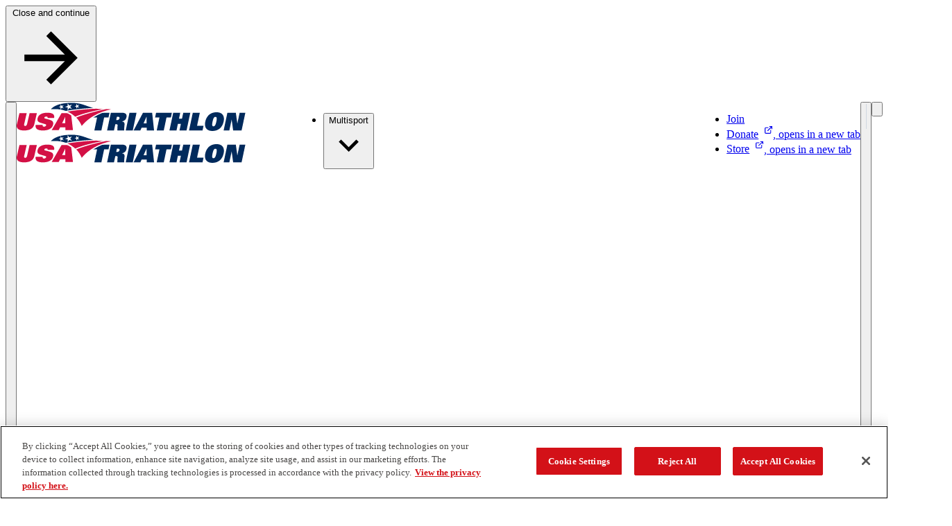

--- FILE ---
content_type: text/html; charset=utf-8
request_url: https://www.usatriathlon.org/
body_size: 54386
content:

  <!DOCTYPE html>
    <html lang="en" data-theme="ngb" data-type=page>
      <head>
        <link rel="stylesheet" type="text/css" href="/assets/static/src_components_blocks_HeroBlock_heroBlock.styles.CpcnV-tN.css">
        <link rel="stylesheet" type="text/css" href="/assets/static/catch-all.DBa7b8Ei.css">
        <title>USA Triathlon | USA Triathlon</title>
        <meta charset="UTF-8" />
        <meta name="viewport" content="width=device-width, initial-scale=1.0" />
        
    <link rel="preconnect" href="https://cdn.cookielaw.org" crossorigin />
    <link rel="preconnect" href="https://pagead2.googlesyndication.com" crossorigin />
    <link rel="preconnect" href="https://securepubads.g.doubleclick.net" crossorigin />
    <link rel="preconnect" href="https://res.cloudinary.com" crossorigin />
    <link rel="dns-prefetch" href="https://cdn.cookielaw.org" />
    <link rel="dns-prefetch" href="https://pagead2.googlesyndication.com" />
    <link rel="dns-prefetch" href="https://securepubads.g.doubleclick.net" />
    <link rel="dns-prefetch" href="https://res.cloudinary.com" />

        
      <script nonce="pKqgNDCCoUGITPZtSXCsnw==" src="https://cdn.cookielaw.org/scripttemplates/otSDKStub.js"  type="text/javascript" charset="UTF-8" data-domain-script="220282b1-fb4a-48b4-9f82-614db8a68bca" ></script>
      
      <script nonce="pKqgNDCCoUGITPZtSXCsnw==" type="text/javascript">
        function getCookie(name) {
            var value = "; " + document.cookie;
            var parts = value.split("; " + name + "=");
            if (parts.length == 2) return parts.pop().split(";").shift();
        }
        
        function OptanonWrapper() {
          var OABCcookieName = "OptanonAlertBoxClosed";
          var bannerAcceptBtn = document.getElementById("onetrust-accept-btn-handler");
          var bannerRejectBtn = document.querySelector("onetrust-reject-all-handler");
          var pcAllowAllBtn = document.getElementById("accept-recommended-btn-handler");
          var pcRejectAllBtn = document.querySelector(".ot-pc-refuse-all-handler");
          var pcSaveBtn = document.getElementsByClassName("save-preference-btn-handler onetrust-close-btn-handler")[0];
          var OABCcookie = getCookie(OABCcookieName);
          var settingsButton = document.getElementById("onetrust-pc-btn-handler");
          var closeButton = document.querySelector(".banner-close-button");
          var banner = document.getElementById("onetrust-banner-sdk");

          document.addEventListener("focusin", function(e) {
            if (e.target.id === 'onetrust-banner-sdk') settingsButton.focus();
          }, { once: true });

          // Helper function to add reload listeners
          function addReloadListener(element, delay) {
            if (element) {
              element.addEventListener("click", function() {
                if (delay) {
                  setTimeout(() => location.reload(), delay);
                } else {
                  location.reload();
                }
              });
            }
          }

          // Add reload listeners to consent buttons
          if (!OABCcookie) {
            addReloadListener(bannerAcceptBtn);
            addReloadListener(bannerRejectBtn);
          }
          addReloadListener(pcAllowAllBtn, 500);
          addReloadListener(pcRejectAllBtn, 500);
          addReloadListener(pcSaveBtn, 500);

          if (banner) {
            banner.addEventListener("keydown", function(e) {
              if (e.key === "Escape") closeButton.click();
            });
          }

          if (settingsButton) {
            settingsButton.addEventListener("keydown", function(e) {
              if (e.shiftKey && e.key === "Tab") {
                e.preventDefault();
                closeButton.focus();
              }
            });
          }

          if (closeButton) {
            closeButton.addEventListener("keydown", function(e) {
              if (!e.shiftKey && e.key === "Tab") {
                e.preventDefault();
                settingsButton.focus();
              }
            });
          }

          
          
          try {
            
    function initializeGpt() {
      try {
        // Read current consent from OneTrust
        const hasAnalyticsConsent = OptanonActiveGroups.includes('C0002');
        const hasAdvertisingConsent = OptanonActiveGroups.includes('C0004');
        
        // Determine appropriate GPT URL based on consent
        const gptUrl = hasAdvertisingConsent 
          ? 'https://securepubads.g.doubleclick.net/tag/js/gpt.js'
          : 'https://pagead2.googlesyndication.com/tag/js/gpt.js';
        
        // Configure GPT immediately - commands will queue until GPT loads
        configureGpt(hasAnalyticsConsent, hasAdvertisingConsent);
        
        // Check if GPT script is already loaded
        if (document.querySelector('script[src*="gpt.js"]')) {
          console.log('GPT script already loaded');
          return;
        }
        
        // Dynamically load GPT script
        const gptScript = document.createElement('script');
        gptScript.async = true;
        gptScript.src = gptUrl;
        gptScript.nonce = 'pKqgNDCCoUGITPZtSXCsnw==';
        
        gptScript.onerror = function() {
          console.error('Failed to load GPT script from:', gptUrl);
        };
        
        document.head.appendChild(gptScript);
        
      } catch (error) {
        console.error('Error initializing GPT with consent:', error);
      }
    }
    
    function configureGpt(hasAnalyticsConsent, hasAdvertisingConsent) {
      try {
        window.googletag = window.googletag || { cmd: [] };
        
        googletag.cmd.push(function() {
          googletag.pubads().setPrivacySettings({
            limitedAds: !hasAdvertisingConsent,
            nonPersonalizedAds: !hasAdvertisingConsent,
            restrictDataProcessing: !hasAnalyticsConsent,
          });
          
          // Set targeting parameters for ad customization
          googletag.pubads().setTargeting('analytics_consent', hasAnalyticsConsent ? 'granted' : 'denied');
          googletag.pubads().setTargeting('advertising_consent', hasAdvertisingConsent ? 'granted' : 'denied');
          
          // Standard GPT configuration
          googletag.pubads().collapseEmptyDivs();
          googletag.pubads().enableSingleRequest();
          googletag.pubads().setForceSafeFrame(true);
          googletag.pubads().enableLazyLoad({
            fetchMarginPercent: 100,
            renderMarginPercent: 10,
            mobileScaling: 2.0
          });
          
          // Enable GPT services - ads can now display
          googletag.enableServices();
          
          // Notify components that GPT is ready
          window.dispatchEvent(new CustomEvent('gptServicesEnabled'));
        });
        
      } catch (error) {
        console.error('Error configuring GPT consent:', error);
      }
    }
    
    initializeGpt();
  
          } catch (error) {
            console.error('Error initializing GPT:', error);
          }
          
          try {
            
    (function(w,d,s,l,i){
      w[l]=w[l]||[];w[l].push({'gtm.start':new Date().getTime(),event:'gtm.js'});
      const f=d.getElementsByTagName(s)[0];
      const j=d.createElement(s);
      const dl=l!='dataLayer'?'&l='+l:'';
      j.async=true;
      j.nonce='pKqgNDCCoUGITPZtSXCsnw==';
      j.src='https://www.googletagmanager.com/gtm.js?id='+i+dl+'';
      f.parentNode.insertBefore(j,f);
    })(window,document,'script','dataLayer','GTM-TR62NDZ');
  
          } catch (error) {
            console.error('Error initializing GTM:', error);
          }
        }

        
    
      </script>
    
        
<style>
@font-face{font-family:'Helvetica Now Text Condensed';src:url('/fonts/helveticanowtext-cn.woff2') format('woff2'),url('/fonts/helveticanowtext-cn.woff') format('woff');font-weight:400;font-style:normal;font-stretch:condensed;font-display:swap}
@font-face{font-family:'Helvetica Now Text Condensed Bold';src:url('/fonts/helveticanowtext-cnbold.woff2') format('woff2'),url('/fonts/helveticanowtext-cnbold.woff') format('woff');font-weight:700;font-style:normal;font-stretch:condensed;font-display:swap}
@font-face{font-family:'Helvetica Now Text';src:url('/fonts/helveticanowtext.woff2') format('woff2'),url('/fonts/helveticanowtext.woff') format('woff');font-weight:400;font-style:normal;font-display:swap}
@font-face{font-family:rama-gothic-m;src:url('https://use.typekit.net/af/3c1e35/00000000000000007735c17f/30/l?primer=7cdcb44be4a7db8877ffa5c0007b8dd865b3bbc383831fe2ea177f62257a9191&fvd=n7&v=3') format('woff2'),url('https://use.typekit.net/af/3c1e35/00000000000000007735c17f/30/d?primer=7cdcb44be4a7db8877ffa5c0007b8dd865b3bbc383831fe2ea177f62257a9191&fvd=n7&v=3') format('woff'),url('https://use.typekit.net/af/3c1e35/00000000000000007735c17f/30/a?primer=7cdcb44be4a7db8877ffa5c0007b8dd865b3bbc383831fe2ea177f62257a9191&fvd=n7&v=3') format('opentype');font-style:normal;font-weight:700;font-stretch:normal;font-display:swap}
:root{--font-family-body:Arial,'Helvetica Now Text';--font-family-heading:'Arial Narrow','Helvetica Now Text Condensed',Arial;--font-family-accent:var(--font-family-heading);--font-family-button:var(--font-family-heading);--font-family-tag:var(--font-family-heading);--primitives-primary1-pr6:#c62027;--primitives-primary1-pr1:#f9e9e9;--primitives-primary1-pr2:#f4d2d4;--primitives-primary1-pr3:#e8a6a9;--primitives-primary1-pr4:#dd797d;--primitives-primary1-pr5:#d14d52;--primitives-primary1-pr7:#be0f16;--primitives-primary1-pr8:#9c2027;--primitives-primary1-pr9:#771317;--primitives-primary1-pr10:#651519;--primitives-primary1-pr11:#280608;--primitives-primary2-pr6:#161fbf;--primitives-primary2-pr1:#e8e9f9;--primitives-primary2-pr2:#d0d2f2;--primitives-primary2-pr3:#a2a5e5;--primitives-primary2-pr4:#8b8fdf;--primitives-primary2-pr5:#454ccc;--primitives-primary2-pr7:#121999;--primitives-primary2-pr8:#0b1060;--primitives-primary2-pr9:#090c4c;--primitives-primary2-pr10:#040626;--primitives-primary2-pr11:#020313;--primitives-secondary1-pr1:#f5e9e9;--primitives-secondary1-pr2:#e1bcbe;--primitives-secondary1-pr3:#ce9093;--primitives-secondary1-pr4:#c4797d;--primitives-secondary1-pr5:#b04d52;--primitives-secondary1-pr6:#9c2027;--primitives-secondary1-pr7:#7d1a1f;--primitives-secondary1-pr8:#5e1317;--primitives-secondary1-pr9:#4e1014;--primitives-secondary1-pr10:#2f0a0c;--primitives-secondary1-pr11:#1f0608;--primitives-secondary2-pr1:#e8ebf0;--primitives-secondary2-pr2:#d0d8e1;--primitives-secondary2-pr3:#a2b0c4;--primitives-secondary2-pr4:#5c7597;--primitives-secondary2-pr5:#456189;--primitives-secondary2-pr6:#163a6b;--primitives-secondary2-pr7:#122e56;--primitives-secondary2-pr8:#0d2340;--primitives-secondary2-pr9:#0b1d36;--primitives-secondary2-pr10:#071120;--primitives-secondary2-pr11:#040c15;--primitives-secondary3-pr1:#fefdfd;--primitives-secondary3-pr2:#fdfdfc;--primitives-secondary3-pr3:#fcfbfa;--primitives-secondary3-pr4:#faf9f8;--primitives-secondary3-pr5:#f9f9f7;--primitives-secondary3-pr6:#f8f7f5;--primitives-secondary3-pr7:#dfdedd;--primitives-secondary3-pr8:#959493;--primitives-secondary3-pr9:#636362;--primitives-secondary3-pr10:#323131;--primitives-secondary3-pr11:#191918;--primitives-secondary4-pr1:#e8eaee;--primitives-secondary4-pr2:#d0d5dd;--primitives-secondary4-pr3:#a1abba;--primitives-secondary4-pr4:#445675;--primitives-secondary4-pr5:#2c4164;--primitives-secondary4-pr6:#152c53;--primitives-secondary4-pr7:#112342;--primitives-secondary4-pr8:#0d1a32;--primitives-secondary4-pr9:#081221;--primitives-secondary4-pr10:#060d19;--primitives-secondary4-pr11:#040911;--primitives-neutrals-pr1:#ffffff;--primitives-neutrals-pr2:#e6e6e6;--primitives-neutrals-pr3:#cccccc;--primitives-neutrals-pr4:#b3b3b3;--primitives-neutrals-pr5:#999999;--primitives-neutrals-pr6:#808080;--primitives-neutrals-pr7:#666666;--primitives-neutrals-pr8:#4c4c4c;--primitives-neutrals-pr9:#333333;--primitives-neutrals-pr10:#121212;--primitives-neutrals-pr11:#000000;--semantics-interactive-bg-primary-light-disabled:rgba(255, 255, 255, 0.5);--semantics-interactive-bg-transparent-light-default:rgba(255, 255, 255, 0);--semantics-interactive-bg-transparent-light-hover:rgba(255, 255, 255, 0.16);--semantics-interactive-bg-transparent-light-active:rgba(255, 255, 255, 0.08);--semantics-interactive-bg-transparent-default:rgba(255, 255, 255, 0);--semantics-interactive-bg-transparent-hover:rgba(0, 0, 0, 0.06);--semantics-interactive-bg-transparent-active:rgba(0, 0, 0, 0.12);--semantics-borders-light-color:rgba(255, 255, 255, 0.2);--semantics-warnings-toast-success-background-color:#ebf6ec;--semantics-warnings-toast-success-border-color:#b6d4c3;--semantics-warnings-toast-error-background-color:#fbeee7;--semantics-warnings-toast-error-border-color:#e1c8c3;--components-interactive-map-state-dark-direction:180deg;--components-interactive-map-state-medium-direction:180deg;--components-interactive-map-state-light-direction:180deg;--components-carousel-next-preview-background-color:rgba(0, 0, 0, 0.5);--components-promo-banner-option-1-svg-fill:rgba(0, 0, 0, 0.08);--components-promo-banner-option-2-svg-fill:rgba(0, 0, 0, 0.08);--components-featured-content-option-2-svg-fill:rgba(0, 0, 0, 0.08);--components-featured-content-option-3-svg-fill:rgba(0, 0, 0, 0.08);--components-deluxe-header-overlay-color:rgba(21, 44, 83, 0.8);--components-site-footer-logo-follow-section-background-color:#ffffff;--components-polls-card-selected-border-border-color:#ffffff;--components-polls-results-and-text-poll-background-color:rgba(0, 0, 0, 0.3);--components-polls-results-and-text-poll-option-background-color:rgba(0, 0, 0, 0.3);--components-polls-insights-drawer-success-icon-svg-fill:#1dd275;--components-polls-correct-answer-border-color:#1dd275;--components-polls-correct-answer-background-color:#0a8546;--components-polls-incorrect-answer-border-color:#ffffff;--components-image-avatar-border-color:rgba(185, 191, 210, 0.5);--components-opendorse-svg-fill:rgba(0, 0, 0, 0.08);--components-input-light-background-color:rgba(255, 255, 255, 0.12);--components-medals-gold:#af932f;--components-medals-silver:#9f9f9f;--components-medals-bronze:#600017;--semantics-surfaces-surface-1:var(--primitives-primary2-pr6);--semantics-surfaces-surface-2:var(--primitives-neutrals-pr1);--semantics-surfaces-surface-3:var(--primitives-primary1-pr6);--semantics-surfaces-surface-4:var(--primitives-secondary3-pr6);--semantics-surfaces-surface-5:var(--primitives-secondary4-pr6);--semantics-surfaces-surface-6:var(--primitives-secondary2-pr6);--semantics-surfaces-surface-7:var(--primitives-secondary3-pr6);--semantics-interactive-bg-primary-default:var(--primitives-primary1-pr6);--semantics-interactive-bg-primary-hover:var(--primitives-primary1-pr8);--semantics-interactive-bg-primary-active:var(--primitives-primary1-pr10);--semantics-interactive-bg-primary-disabled:var(--primitives-primary1-pr3);--semantics-interactive-bg-primary-light-default:var(--primitives-neutrals-pr1);--semantics-interactive-bg-primary-light-hover:var(--primitives-secondary3-pr6);--semantics-interactive-bg-primary-light-active:var(--primitives-secondary3-pr7);--semantics-interactive-bg-transparent-light-disabled:var(--primitives-neutrals-pr1);--semantics-interactive-bg-transparent-disabled:var(--primitives-neutrals-pr1);--semantics-interactive-text-primary-default:var(--primitives-primary1-pr6);--semantics-interactive-text-primary-hover:var(--primitives-primary1-pr8);--semantics-interactive-text-primary-active:var(--primitives-primary1-pr10);--semantics-interactive-text-primary-disabled:var(--primitives-primary1-pr3);--semantics-interactive-text-primary-light-default:var(--primitives-neutrals-pr1);--semantics-interactive-text-primary-light-hover:var(--primitives-secondary4-pr3);--semantics-interactive-text-primary-light-active:var(--primitives-neutrals-pr1);--semantics-interactive-text-primary-light-visited:var(--primitives-secondary2-pr3);--semantics-interactive-text-primary-visited:var(--primitives-primary1-pr10);--semantics-interactive-text-secondary-default:var(--primitives-secondary4-pr6);--semantics-interactive-text-secondary-hover:var(--primitives-primary1-pr6);--semantics-interactive-text-secondary-active:var(--primitives-primary1-pr10);--semantics-text-title-primary-color:var(--primitives-secondary4-pr6);--semantics-text-title-primary-light-color:var(--primitives-neutrals-pr1);--semantics-text-title-secondary-color:var(--primitives-secondary4-pr6);--semantics-text-title-accent-color:var(--primitives-primary1-pr6);--semantics-text-title-accent-light-color:var(--primitives-neutrals-pr1);--semantics-text-paragraph-primary-color:var(--primitives-secondary3-pr10);--semantics-text-paragraph-primary-light-color:var(--primitives-neutrals-pr1);--semantics-borders-primary-color:var(--primitives-secondary2-pr2);--semantics-focus-light:var(--primitives-neutrals-pr1);--semantics-focus-dark:var(--primitives-secondary4-pr6);--semantics-focus-accent:var(--primitives-primary1-pr6);--semantics-warnings-input-error:var(--primitives-primary1-pr6);--semantics-modal-background-color:var(--primitives-neutrals-pr10);--components-interactive-map-legend-divider:var(--semantics-borders-light-color);--components-interactive-map-small-state-lines-stroke-color:var(--primitives-neutrals-pr11);--components-interactive-map-controls-svg-fill-disabled:var(--semantics-interactive-bg-primary-light-disabled);--components-interactive-map-state-dark-gradient-end:var(--primitives-primary2-pr8);--components-interactive-map-state-medium-gradient-start:var(--primitives-primary2-pr3);--components-interactive-map-state-medium-gradient-end:var(--primitives-primary2-pr4);--components-interactive-map-state-medium-color:var(--primitives-neutrals-pr11);--components-interactive-map-state-light-color:var(--primitives-neutrals-pr11);--components-site-header-hamburger-divider:var(--semantics-borders-light-color);--components-site-footer-divider:var(--semantics-borders-light-color);--components-video-modal-page-divider:var(--semantics-borders-light-color);--components-polls-results-and-text-poll-option-border-color:var(--semantics-borders-light-color);--components-polls-results-and-text-poll-option-border-color-selected:var(--primitives-neutrals-pr1);--components-polls-divider:var(--semantics-borders-light-color);--components-article-header-branded-divider-border-color:var(--semantics-borders-light-color);--components-article-header-branded-author-text-color:var(--primitives-neutrals-pr1);--components-button-dark-solid-color:var(--primitives-neutrals-pr1);--components-button-dark-solid-color-hover:var(--primitives-neutrals-pr1);--components-button-dark-solid-color-active:var(--primitives-neutrals-pr1);--components-button-dark-solid-color-disabled:var(--primitives-neutrals-pr1);--components-button-dark-outline-background-color:var(--semantics-interactive-bg-transparent-default);--components-button-dark-outline-background-color-hover:var(--semantics-interactive-bg-transparent-hover);--components-button-dark-outline-background-color-active:var(--semantics-interactive-bg-transparent-active);--components-button-dark-ghost-background-color:var(--semantics-interactive-bg-transparent-default);--components-button-dark-ghost-background-color-hover:var(--semantics-interactive-bg-transparent-hover);--components-button-dark-ghost-background-color-active:var(--semantics-interactive-bg-transparent-active);--components-button-light-solid-background-color-disabled:var(--semantics-interactive-bg-primary-light-disabled);--components-button-light-outline-background-color:var(--semantics-interactive-bg-transparent-light-default);--components-button-light-outline-background-color-hover:var(--semantics-interactive-bg-transparent-light-hover);--components-button-light-outline-background-color-active:var(--semantics-interactive-bg-transparent-light-active);--components-button-light-ghost-background-color:var(--semantics-interactive-bg-transparent-light-default);--components-button-light-ghost-background-color-hover:var(--semantics-interactive-bg-transparent-light-hover);--components-button-light-ghost-background-color-active:var(--semantics-interactive-bg-transparent-light-active);--components-icon-button-dark-outline-background-color:var(--semantics-interactive-bg-transparent-default);--components-icon-button-dark-outline-background-color-hover:var(--semantics-interactive-bg-transparent-hover);--components-icon-button-dark-outline-background-color-active:var(--semantics-interactive-bg-transparent-active);--components-icon-button-dark-outline-background-color-disabled:var(--semantics-interactive-bg-transparent-default);--components-icon-button-dark-ghost-background-color:var(--semantics-interactive-bg-transparent-default);--components-icon-button-dark-ghost-background-color-hover:var(--semantics-interactive-bg-transparent-hover);--components-icon-button-dark-ghost-background-color-active:var(--semantics-interactive-bg-transparent-active);--components-icon-button-dark-ghost-background-color-disabled:var(--semantics-interactive-bg-transparent-default);--components-icon-button-light-outline-background-color:var(--semantics-interactive-bg-transparent-light-default);--components-icon-button-light-outline-border-color:var(--semantics-borders-light-color);--components-icon-button-light-outline-background-color-hover:var(--semantics-interactive-bg-transparent-light-hover);--components-icon-button-light-outline-background-color-active:var(--semantics-interactive-bg-transparent-light-active);--components-icon-button-light-outline-border-color-disabled:var(--semantics-borders-light-color);--components-rte-light-list-bullet-svg-fill:var(--primitives-neutrals-pr1);--components-404-background-color:var(--semantics-surfaces-surface-6);--components-athlete-leaderboard-table-header-background-color:var(--semantics-surfaces-surface-4);--components-athlete-leaderboard-cta-section-background-color:var(--semantics-surfaces-surface-3);--components-athlete-leaderboard-row-divider-border-color:var(--semantics-borders-primary-color);--components-content-tiles-option-1-highlight-background-color:var(--semantics-surfaces-surface-4);--components-content-tiles-option-1-background-color:var(--semantics-surfaces-surface-1);--components-content-tiles-option-2-background-color:var(--semantics-surfaces-surface-3);--components-content-tiles-option-3-background-color:var(--semantics-surfaces-surface-2);--components-content-tiles-option-4-background-color:var(--semantics-surfaces-surface-5);--components-content-tiles-option-5-background-color:var(--semantics-surfaces-surface-4);--components-content-tiles-border-color:var(--semantics-borders-primary-color);--components-tag-red-background-color:var(--semantics-surfaces-surface-3);--components-tag-color:var(--semantics-text-paragraph-primary-light-color);--components-tag-blue-background-color:var(--semantics-surfaces-surface-6);--components-interactive-map-legend-background-color:var(--semantics-surfaces-surface-5);--components-interactive-map-legend-values-border-color:var(--semantics-borders-primary-color);--components-interactive-map-border-color:var(--semantics-borders-primary-color);--components-interactive-map-background-color:var(--semantics-surfaces-surface-2);--components-interactive-map-drawer-background-color:var(--semantics-surfaces-surface-2);--components-interactive-map-alert-background-color:var(--semantics-surfaces-surface-2);--components-interactive-map-alert-border-color:var(--semantics-surfaces-surface-1);--components-interactive-map-alert-icon-1-svg-fill:var(--semantics-surfaces-surface-1);--components-interactive-map-alert-icon-2-svg-fill:var(--semantics-surfaces-surface-5);--components-interactive-map-pin-background-color:var(--semantics-interactive-bg-primary-default);--components-interactive-map-pin-background-color-hover:var(--semantics-interactive-bg-primary-hover);--components-interactive-map-pin-background-color-active:var(--semantics-interactive-bg-primary-active);--components-interactive-map-pin-background-color-disabled:var(--semantics-interactive-bg-primary-disabled);--components-interactive-map-pin-color:var(--semantics-text-paragraph-primary-light-color);--components-interactive-map-pin-border:var(--semantics-text-paragraph-primary-light-color);--components-interactive-map-controls-background-color:var(--semantics-surfaces-surface-5);--components-interactive-map-controls-svg-fill:var(--semantics-interactive-bg-primary-light-default);--components-interactive-map-controls-svg-fill-hover:var(--semantics-interactive-bg-primary-light-hover);--components-interactive-map-controls-svg-fill-active:var(--semantics-interactive-bg-primary-light-active);--components-interactive-map-state-dark-gradient-start:var(--semantics-surfaces-surface-1);--components-interactive-map-state-dark-color:var(--semantics-text-paragraph-primary-light-color);--components-interactive-map-state-light-gradient-start:var(--semantics-surfaces-surface-4);--components-interactive-map-state-light-gradient-end:var(--semantics-surfaces-surface-4);--components-interactive-map-state-border-color:var(--semantics-surfaces-surface-2);--components-athlete-table-highlight-background-color:var(--semantics-surfaces-surface-4);--components-athlete-table-row-divider-border-color:var(--semantics-borders-primary-color);--components-athlete-table-table-header-background-color:var(--semantics-surfaces-surface-4);--components-athlete-table-applied-filters-background-color:var(--semantics-surfaces-surface-3);--components-events-table-row-divider-border-color:var(--semantics-borders-primary-color);--components-events-table-applied-filters-background-color:var(--semantics-surfaces-surface-4);--components-carousel-image-fallback-background-color:var(--semantics-surfaces-surface-5);--components-carousel-content-section-background-color:var(--semantics-surfaces-surface-4);--components-carousel-next-preview-border-color:var(--semantics-borders-primary-color);--components-medal-tracker-medals-container-background-color:var(--semantics-surfaces-surface-5);--components-medal-tracker-total-medals-background-color:var(--semantics-surfaces-surface-5);--components-medal-tracker-background-color:var(--semantics-surfaces-surface-6);--components-promo-banner-option-1-background-color:var(--semantics-surfaces-surface-5);--components-promo-banner-option-2-background-color:var(--semantics-surfaces-surface-3);--components-featured-content-option-1-background-color:var(--semantics-surfaces-surface-4);--components-featured-content-option-2-background-color:var(--semantics-surfaces-surface-6);--components-featured-content-option-3-background-color:var(--semantics-surfaces-surface-3);--components-link-strip-background-color:var(--semantics-surfaces-surface-4);--components-link-strip-current-page-link-background-color:var(--semantics-surfaces-surface-3);--components-link-strip-current-page-link-color:var(--semantics-text-title-primary-light-color);--components-pull-quote-quotation-mark-svg-fill:var(--semantics-surfaces-surface-4);--components-pull-quote-color:var(--semantics-text-title-primary-color);--components-deluxe-header-option-1-background-color:var(--semantics-surfaces-surface-5);--components-site-header-background-color:var(--semantics-surfaces-surface-2);--components-site-header-dropdown-background-color:var(--semantics-surfaces-surface-2);--components-site-header-dropdown-divider-border-color:var(--semantics-borders-primary-color);--components-site-header-dropdown-title-underline-color:var(--semantics-text-title-secondary-color);--components-site-header-dropdown-close-button-svg-fill:var(--semantics-interactive-text-secondary-default);--components-site-header-dropdown-close-button-svg-fill-hover:var(--semantics-interactive-text-secondary-hover);--components-site-header-dropdown-close-button-svg-fill-active:var(--semantics-interactive-text-secondary-active);--components-site-header-current-page-link-background-color:var(--semantics-surfaces-surface-3);--components-site-header-current-page-link-color:var(--semantics-text-title-primary-light-color);--components-site-header-hamburger-background-color:var(--semantics-surfaces-surface-6);--components-site-header-divider-border-color:var(--semantics-borders-primary-color);--components-site-footer-background-color:var(--semantics-surfaces-surface-6);--components-video-modal-page-background-color:var(--semantics-surfaces-surface-5);--components-video-modal-page-top-bar-background-color:var(--semantics-surfaces-surface-6);--components-polls-background-color:var(--semantics-surfaces-surface-1);--components-polls-card-background-color:var(--semantics-surfaces-surface-2);--components-polls-card-background-color-selected:var(--semantics-surfaces-surface-5);--components-polls-results-and-text-poll-option-svg-fill:var(--semantics-surfaces-surface-3);--components-polls-results-and-text-poll-option-question-background-color-selected:var(--semantics-surfaces-surface-1);--components-polls-results-and-text-poll-option-result-background-color-fill:var(--semantics-surfaces-surface-3);--components-polls-results-and-text-poll-border-color:var(--semantics-borders-primary-color);--components-polls-progress-tracker-empty:var(--semantics-borders-primary-color);--components-polls-progress-tracker-filled:var(--semantics-surfaces-surface-3);--components-polls-insights-drawer-background-color:var(--semantics-surfaces-surface-5);--components-polls-post-engagement-success-message-background-color:var(--semantics-surfaces-surface-4);--components-polls-incorrect-answer-background-color:var(--semantics-surfaces-surface-3);--components-article-header-portrait-background-color:var(--semantics-surfaces-surface-4);--components-article-header-portrait-divider-border-color:var(--semantics-borders-primary-color);--components-article-header-portrait-author-text-color:var(--semantics-text-title-primary-color);--components-article-header-hero-divider-border-color:var(--semantics-borders-primary-color);--components-article-header-hero-author-text-color:var(--semantics-text-title-primary-color);--components-article-header-branded-option-1-background-color:var(--semantics-surfaces-surface-6);--components-article-header-branded-option-2-background-color:var(--semantics-surfaces-surface-3);--components-notification-bar-background-color:var(--semantics-surfaces-surface-1);--components-platform-banner-background-color:var(--semantics-surfaces-surface-5);--components-component-heading-dark-color:var(--semantics-text-title-primary-color);--components-component-heading-light-color:var(--semantics-text-paragraph-primary-light-color);--components-component-heading-underline:var(--semantics-surfaces-surface-3);--components-button-dark-solid-background-color:var(--semantics-interactive-bg-primary-default);--components-button-dark-solid-background-color-hover:var(--semantics-interactive-bg-primary-hover);--components-button-dark-solid-background-color-active:var(--semantics-interactive-bg-primary-active);--components-button-dark-solid-background-color-disabled:var(--semantics-interactive-bg-primary-disabled);--components-button-dark-outline-background-color-disabled:var(--semantics-interactive-bg-transparent-disabled);--components-button-dark-outline-color:var(--semantics-interactive-text-primary-default);--components-button-dark-outline-border-color:var(--semantics-interactive-bg-primary-default);--components-button-dark-outline-border-color-hover:var(--semantics-interactive-bg-primary-hover);--components-button-dark-outline-border-color-active:var(--semantics-interactive-bg-primary-active);--components-button-dark-outline-border-color-disabled:var(--semantics-interactive-bg-primary-disabled);--components-button-dark-outline-color-hover:var(--semantics-interactive-text-primary-hover);--components-button-dark-outline-color-active:var(--semantics-interactive-text-primary-active);--components-button-dark-outline-color-disabled:var(--semantics-interactive-text-primary-disabled);--components-button-dark-ghost-background-color-disabled:var(--semantics-interactive-bg-transparent-disabled);--components-button-dark-ghost-color:var(--semantics-interactive-text-primary-default);--components-button-dark-ghost-color-hover:var(--semantics-interactive-text-primary-hover);--components-button-dark-ghost-color-active:var(--semantics-interactive-text-primary-active);--components-button-dark-ghost-color-disabled:var(--semantics-interactive-text-primary-disabled);--components-button-light-solid-background-color:var(--semantics-interactive-bg-primary-light-default);--components-button-light-solid-background-color-hover:var(--semantics-interactive-bg-primary-light-hover);--components-button-light-solid-background-color-active:var(--semantics-interactive-bg-primary-light-active);--components-button-light-solid-color:var(--semantics-interactive-text-secondary-default);--components-button-light-outline-background-color-disabled:var(--semantics-interactive-bg-transparent-light-disabled);--components-button-light-outline-color:var(--semantics-interactive-text-primary-light-default);--components-button-light-outline-border-color:var(--semantics-interactive-text-primary-light-default);--components-button-light-ghost-background-color-disabled:var(--semantics-interactive-bg-transparent-light-disabled);--components-button-light-ghost-color:var(--semantics-interactive-text-primary-light-default);--components-accordion-divider-border-color:var(--semantics-borders-primary-color);--components-icon-button-dark-outline-border-color:var(--semantics-borders-primary-color);--components-icon-button-dark-outline-border-color-hover:var(--semantics-interactive-text-secondary-hover);--components-icon-button-dark-outline-border-color-active:var(--semantics-interactive-text-secondary-active);--components-icon-button-dark-outline-border-color-disabled:var(--semantics-borders-primary-color);--components-icon-button-dark-outline-color:var(--semantics-interactive-text-secondary-default);--components-icon-button-dark-outline-color-hover:var(--semantics-interactive-text-secondary-hover);--components-icon-button-dark-outline-color-active:var(--semantics-interactive-text-secondary-active);--components-icon-button-dark-outline-color-disabled:var(--semantics-interactive-text-secondary-default);--components-icon-button-dark-ghost-border-color-disabled:var(--semantics-borders-primary-color);--components-icon-button-dark-ghost-color:var(--semantics-interactive-text-secondary-default);--components-icon-button-dark-ghost-color-hover:var(--semantics-interactive-text-secondary-hover);--components-icon-button-dark-ghost-color-active:var(--semantics-interactive-text-secondary-active);--components-icon-button-dark-ghost-color-disabled:var(--semantics-interactive-text-secondary-default);--components-icon-button-light-outline-border-color-hover:var(--semantics-interactive-text-primary-light-default);--components-icon-button-light-outline-border-color-active:var(--semantics-interactive-text-primary-light-active);--components-icon-button-light-outline-background-color-disabled:var(--semantics-interactive-bg-transparent-light-disabled);--components-icon-button-light-outline-color:var(--semantics-interactive-text-primary-light-default);--components-icon-button-light-outline-color-hover:var(--semantics-interactive-text-primary-light-default);--components-icon-button-light-outline-color-active:var(--semantics-interactive-text-primary-light-default);--components-icon-button-light-outline-color-disabled:var(--semantics-interactive-text-primary-light-default);--components-image-avatar-background-color:var(--semantics-surfaces-surface-4);--components-image-avatar-color:var(--semantics-text-title-secondary-color);--components-athlete-profile-header-background-color:var(--semantics-surfaces-surface-4);--components-athlete-profile-header-medals-color:var(--semantics-text-title-secondary-color);--components-rte-dark-headings-color:var(--semantics-text-title-secondary-color);--components-rte-dark-paragraph-color:var(--semantics-text-paragraph-primary-color);--components-rte-dark-link-color:var(--semantics-interactive-text-primary-default);--components-rte-dark-link-color-hover:var(--semantics-interactive-text-primary-hover);--components-rte-dark-link-color-active:var(--semantics-interactive-text-primary-active);--components-rte-dark-link-color-visited:var(--semantics-interactive-text-primary-visited);--components-rte-dark-list-bullet-svg-fill:var(--semantics-surfaces-surface-3);--components-rte-light-headings-color:var(--semantics-text-paragraph-primary-light-color);--components-rte-light-paragraph-color:var(--semantics-text-title-primary-light-color);--components-rte-light-link-color:var(--semantics-interactive-text-primary-light-default);--components-rte-light-link-color-hover:var(--semantics-interactive-text-primary-light-hover);--components-rte-light-link-color-active:var(--semantics-interactive-text-primary-light-active);--components-rte-light-link-color-visited:var(--semantics-interactive-text-primary-light-visited);--components-hero-sidebar-background-color:var(--semantics-surfaces-surface-5);--components-opendorse-background-color:var(--semantics-surfaces-surface-5);--components-opendorse-small-title-background-color:var(--semantics-surfaces-surface-3);--components-opendorse-play-button-background-color:var(--semantics-surfaces-surface-3);--components-interstitial-top-bar-background-color:var(--semantics-surfaces-surface-5);--components-input-dark-border-color:var(--semantics-borders-primary-color);--components-input-dark-border-color-hover:var(--semantics-borders-primary-color);--components-input-dark-border-color-focus:var(--semantics-surfaces-surface-1);--components-input-dark-placeholder-color:var(--semantics-text-paragraph-primary-color);--components-input-dark-background-color:var(--semantics-surfaces-surface-2);--components-input-light-border-color:var(--semantics-borders-primary-color);--components-input-light-border-color-hover:var(--semantics-borders-primary-color);--components-input-light-border-color-focus:var(--semantics-text-paragraph-primary-light-color);--components-input-light-placeholder-color:var(--semantics-text-paragraph-primary-light-color);--components-input-error-validation-color:var(--semantics-warnings-input-error);--components-athlete-profile-event-schedule-background-color:var(--semantics-surfaces-surface-6);--components-medals-color:var(--semantics-text-title-secondary-color);--components-medals-total:var(--semantics-surfaces-surface-3);--rte-external-link-icon-dark:url(/icons/usopc/rte-external-link-dark.svg);--rte-external-link-icon-light:url(/icons/usopc/rte-external-link-light.svg);--rte-download-icon-dark:url(/icons/usopc/rte-download-dark.svg);--rte-download-icon-light:url(/icons/usopc/rte-download-light.svg)}
</style>

              <link rel="preconnect" href="https://use.typekit.net" crossorigin>
        
   <script nonce="pKqgNDCCoUGITPZtSXCsnw==">
      history.scrollRestoration = sessionStorage.getItem('focusRestoration') ? 'manual' : 'auto';
  </script>

        
  <script nonce="pKqgNDCCoUGITPZtSXCsnw==">
    const enableSmoothScroll = () => {
      if (window.matchMedia('(prefers-reduced-motion: no-preference)').matches) {
        document.documentElement.style.scrollBehavior = 'smooth';
      }
    };
    window.addEventListener('load', enableSmoothScroll, { once: true });
  </script>

        <meta property="og:type" content="website" />
                      <meta property="og:locale" content="en_US" /><meta name="robots" content="index" /><link rel="canonical" href="https://www.usatriathlon.org/home" /><meta name="description" content="Read the latest triathlon news, training and nutrition tips and access your USA Triathlon membership account" />
             <meta property="twitter:description" content="USA Triathlon is the governing body for triathlon, duathlon, and other multisport events, supporting 300,000+ members." />
             <meta property="og:description" content="USA Triathlon is the governing body for triathlon, duathlon, and other multisport events, supporting 300,000+ members." />
            
              <meta property="og:image" content="https://res.cloudinary.com/usopc-prod/image/upload/c_fill,w_600/c_mpad,h_630,w_1200/q_auto/f_jpg/v1/NGB%20Triathlon/01%20Logos/USAT10LogoWO_large?_a=DATAg1UqZAA0" />
              <meta name="twitter:card" content="summary_large_image" />         
              <meta name="twitter:image" content="https://res.cloudinary.com/usopc-prod/image/upload/c_fill,w_600/c_mpad,h_630,w_1200/q_auto/f_jpg/v1/NGB%20Triathlon/01%20Logos/USAT10LogoWO_large?_a=DATAg1UqZAA0" />
            
              <meta property="og:title" content="USA Triathlon" />
              <meta name="twitter:title" content="USA Triathlon" />
            
                <meta property="og:url" content="https://www.usatriathlon.org" />
                <meta name="twitter:url" content="https://www.usatriathlon.org" />
              
              <meta property="og:type" content="website" />
            
        
        
    <link rel="apple-touch-icon" href="/apple-touch-icon.png" />
    <link rel="icon" type="image/png" sizes="16x16" href="/favicon.png" />

        
        
        
    <script nonce="pKqgNDCCoUGITPZtSXCsnw==" defer>
        const googleAdUrl = 'https://pagead2.googlesyndication.com/pagead/js/adsbygoogle.js';
        try {
            fetch(new Request(googleAdUrl)).catch(_ => { fetch('/api/orangeIsTheNewBanana', { method:'POST' }).then((res) => { return res }).catch((err) => console.log(err)) });
        } catch (e) {
            console.log(e)
        }
    </script>
        <noscript><link rel="stylesheet" href="/styles/noscript.css" /></noscript>      
      </head>
      <body  style="overflow-x: clip;">
        
  <a href="#main-content"
    id="skip-link"
    style="
      position: absolute;
      clip: rect(0 0 0 0);"
  >Skip to content</a>
  <style>
    #skip-link:focus, #skip-link:focus-visible {
      position: fixed !important;
      clip: auto !important;
      z-index: 9999;
      left: 24px;
      top: 24px;
      padding: 1rem;
      background: white;
      box-shadow: 0 25px 50px -12px rgba(0,0,0,0.25);
      outline: 3px solid #1A202C;
      outline-offset: 0;
      border-radius: 2px;
    }
  </style>
        <div id="react-root"><style data-emotion="css-global ad1llf">@layer reset,base,tokens,recipes;</style><style data-emotion="css-global 15wfojx">@layer reset{html{line-height:1.5;--font-fallback:ui-sans-serif,system-ui,-apple-system,BlinkMacSystemFont,'Segoe UI',Roboto,'Helvetica Neue',Arial,'Noto Sans',sans-serif,'Apple Color Emoji','Segoe UI Emoji','Segoe UI Symbol','Noto Color Emoji';-webkit-text-size-adjust:100%;-webkit-font-smoothing:antialiased;-moz-osx-font-smoothing:grayscale;text-rendering:optimizeLegibility;touch-action:manipulation;-moz-tab-size:4;tab-size:4;font-family:var(--global-font-body, var(--font-fallback));}*{margin:0px;padding:0px;font:inherit;word-wrap:break-word;-webkit-tap-highlight-color:transparent;}*,*::before,*::after,*::backdrop{box-sizing:border-box;border-width:0px;border-style:solid;border-color:var(--global-color-border, currentColor);}hr{height:0px;color:inherit;border-top-width:1px;}body{min-height:100dvh;position:relative;}img{border-style:none;}img,svg,video,canvas,audio,iframe,embed,object{display:block;vertical-align:middle;}iframe{border:none;}img,video{max-width:100%;height:auto;}p,h1,h2,h3,h4,h5,h6{overflow-wrap:break-word;}ol,ul{list-style:none;}code,kbd,pre,samp{font-size:1em;}button,[type='button'],[type='reset'],[type='submit']{-webkit-appearance:button;background-color:transparent;background-image:none;}button,input,optgroup,select,textarea{color:inherit;}button,select{text-transform:none;}table{text-indent:0px;border-color:inherit;border-collapse:collapse;}*::-webkit-input-placeholder{opacity:unset;color:#9ca3af;-webkit-user-select:none;-moz-user-select:none;-ms-user-select:none;user-select:none;}*::-moz-placeholder{opacity:unset;color:#9ca3af;-webkit-user-select:none;-moz-user-select:none;-ms-user-select:none;user-select:none;}*:-ms-input-placeholder{opacity:unset;color:#9ca3af;-webkit-user-select:none;-moz-user-select:none;-ms-user-select:none;user-select:none;}*::placeholder{opacity:unset;color:#9ca3af;-webkit-user-select:none;-moz-user-select:none;-ms-user-select:none;user-select:none;}textarea{resize:vertical;}summary{display:-webkit-box;display:-webkit-list-item;display:-ms-list-itembox;display:list-item;}small{font-size:80%;}sub,sup{font-size:75%;line-height:0;position:relative;vertical-align:baseline;}sub{bottom:-0.25em;}sup{top:-0.5em;}dialog{padding:0px;}a{color:inherit;-webkit-text-decoration:inherit;text-decoration:inherit;}abbr:where([title]){-webkit-text-decoration:underline dotted;text-decoration:underline dotted;}b,strong{font-weight:bolder;}code,kbd,samp,pre{font-size:1em;--font-mono-fallback:ui-monospace,SFMono-Regular,Menlo,Monaco,Consolas,'Liberation Mono','Courier New';font-family:var(--global-font-mono, var(--font-mono-fallback));}input[type="text"],input[type="email"],input[type="search"],input[type="password"]{-webkit-appearance:none;-moz-appearance:none;}input[type='search']{-webkit-appearance:textfield;outline-offset:-2px;}::-webkit-search-decoration,::-webkit-search-cancel-button{-webkit-appearance:none;}::-webkit-file-upload-button{-webkit-appearance:button;font:inherit;}input[type="number"]::-webkit-inner-spin-button,input[type="number"]::-webkit-outer-spin-button{height:auto;}input[type='number']{-moz-appearance:textfield;}:-moz-ui-invalid{box-shadow:none;}:-moz-focusring{outline:auto;}[hidden]:where(:not([hidden='until-found'])){display:none!important;}}@layer base{@-webkit-keyframes spin{0%{-webkit-transform:rotate(0deg);-moz-transform:rotate(0deg);-ms-transform:rotate(0deg);transform:rotate(0deg);}100%{-webkit-transform:rotate(360deg);-moz-transform:rotate(360deg);-ms-transform:rotate(360deg);transform:rotate(360deg);}}@keyframes spin{0%{-webkit-transform:rotate(0deg);-moz-transform:rotate(0deg);-ms-transform:rotate(0deg);transform:rotate(0deg);}100%{-webkit-transform:rotate(360deg);-moz-transform:rotate(360deg);-ms-transform:rotate(360deg);transform:rotate(360deg);}}@-webkit-keyframes pulse{50%{opacity:0.5;}}@keyframes pulse{50%{opacity:0.5;}}@-webkit-keyframes ping{75%,100%{-webkit-transform:scale(2);-moz-transform:scale(2);-ms-transform:scale(2);transform:scale(2);opacity:0;}}@keyframes ping{75%,100%{-webkit-transform:scale(2);-moz-transform:scale(2);-ms-transform:scale(2);transform:scale(2);opacity:0;}}@-webkit-keyframes bounce{0%,100%{-webkit-transform:translateY(-25%);-moz-transform:translateY(-25%);-ms-transform:translateY(-25%);transform:translateY(-25%);-webkit-animation-timing-function:cubic-bezier(0.8,0,1,1);animation-timing-function:cubic-bezier(0.8,0,1,1);}50%{-webkit-transform:none;-moz-transform:none;-ms-transform:none;transform:none;-webkit-animation-timing-function:cubic-bezier(0,0,0.2,1);animation-timing-function:cubic-bezier(0,0,0.2,1);}}@keyframes bounce{0%,100%{-webkit-transform:translateY(-25%);-moz-transform:translateY(-25%);-ms-transform:translateY(-25%);transform:translateY(-25%);-webkit-animation-timing-function:cubic-bezier(0.8,0,1,1);animation-timing-function:cubic-bezier(0.8,0,1,1);}50%{-webkit-transform:none;-moz-transform:none;-ms-transform:none;transform:none;-webkit-animation-timing-function:cubic-bezier(0,0,0.2,1);animation-timing-function:cubic-bezier(0,0,0.2,1);}}@-webkit-keyframes bg-position{from{-webkit-background-position:var(--animate-from, 1rem) 0;background-position:var(--animate-from, 1rem) 0;}to{-webkit-background-position:var(--animate-to, 0) 0;background-position:var(--animate-to, 0) 0;}}@keyframes bg-position{from{-webkit-background-position:var(--animate-from, 1rem) 0;background-position:var(--animate-from, 1rem) 0;}to{-webkit-background-position:var(--animate-to, 0) 0;background-position:var(--animate-to, 0) 0;}}@-webkit-keyframes position{from{inset-inline-start:var(--animate-from-x);inset-block-start:var(--animate-from-y);}to{inset-inline-start:var(--animate-to-x);inset-block-start:var(--animate-to-y);}}@keyframes position{from{inset-inline-start:var(--animate-from-x);inset-block-start:var(--animate-from-y);}to{inset-inline-start:var(--animate-to-x);inset-block-start:var(--animate-to-y);}}@-webkit-keyframes circular-progress{0%{stroke-dasharray:1,400;stroke-dashoffset:0;}50%{stroke-dasharray:400,400;stroke-dashoffset:-100%;}100%{stroke-dasharray:400,400;stroke-dashoffset:-260%;}}@keyframes circular-progress{0%{stroke-dasharray:1,400;stroke-dashoffset:0;}50%{stroke-dasharray:400,400;stroke-dashoffset:-100%;}100%{stroke-dasharray:400,400;stroke-dashoffset:-260%;}}@-webkit-keyframes expand-height{from{height:0;}to{height:var(--height);}}@keyframes expand-height{from{height:0;}to{height:var(--height);}}@-webkit-keyframes collapse-height{from{height:var(--height);}to{height:0;}}@keyframes collapse-height{from{height:var(--height);}to{height:0;}}@-webkit-keyframes expand-width{from{width:0;}to{width:var(--width);}}@keyframes expand-width{from{width:0;}to{width:var(--width);}}@-webkit-keyframes collapse-width{from{height:var(--width);}to{height:0;}}@keyframes collapse-width{from{height:var(--width);}to{height:0;}}@-webkit-keyframes fade-in{from{opacity:0;}to{opacity:1;}}@keyframes fade-in{from{opacity:0;}to{opacity:1;}}@-webkit-keyframes fade-out{from{opacity:1;}to{opacity:0;}}@keyframes fade-out{from{opacity:1;}to{opacity:0;}}@-webkit-keyframes slide-from-left-full{from{-webkit-translate:-100% 0;-moz-translate:-100% 0;-ms-translate:-100% 0;translate:-100% 0;}to{-webkit-translate:0 0;-moz-translate:0 0;-ms-translate:0 0;translate:0 0;}}@keyframes slide-from-left-full{from{-webkit-translate:-100% 0;-moz-translate:-100% 0;-ms-translate:-100% 0;translate:-100% 0;}to{-webkit-translate:0 0;-moz-translate:0 0;-ms-translate:0 0;translate:0 0;}}@-webkit-keyframes slide-from-right-full{from{-webkit-translate:100% 0;-moz-translate:100% 0;-ms-translate:100% 0;translate:100% 0;}to{-webkit-translate:0 0;-moz-translate:0 0;-ms-translate:0 0;translate:0 0;}}@keyframes slide-from-right-full{from{-webkit-translate:100% 0;-moz-translate:100% 0;-ms-translate:100% 0;translate:100% 0;}to{-webkit-translate:0 0;-moz-translate:0 0;-ms-translate:0 0;translate:0 0;}}@-webkit-keyframes slide-from-top-full{from{-webkit-translate:0 -100%;-moz-translate:0 -100%;-ms-translate:0 -100%;translate:0 -100%;}to{-webkit-translate:0 0;-moz-translate:0 0;-ms-translate:0 0;translate:0 0;}}@keyframes slide-from-top-full{from{-webkit-translate:0 -100%;-moz-translate:0 -100%;-ms-translate:0 -100%;translate:0 -100%;}to{-webkit-translate:0 0;-moz-translate:0 0;-ms-translate:0 0;translate:0 0;}}@-webkit-keyframes slide-from-bottom-full{from{-webkit-translate:0 100%;-moz-translate:0 100%;-ms-translate:0 100%;translate:0 100%;}to{-webkit-translate:0 0;-moz-translate:0 0;-ms-translate:0 0;translate:0 0;}}@keyframes slide-from-bottom-full{from{-webkit-translate:0 100%;-moz-translate:0 100%;-ms-translate:0 100%;translate:0 100%;}to{-webkit-translate:0 0;-moz-translate:0 0;-ms-translate:0 0;translate:0 0;}}@-webkit-keyframes slide-to-left-full{from{-webkit-translate:0 0;-moz-translate:0 0;-ms-translate:0 0;translate:0 0;}to{-webkit-translate:-100% 0;-moz-translate:-100% 0;-ms-translate:-100% 0;translate:-100% 0;}}@keyframes slide-to-left-full{from{-webkit-translate:0 0;-moz-translate:0 0;-ms-translate:0 0;translate:0 0;}to{-webkit-translate:-100% 0;-moz-translate:-100% 0;-ms-translate:-100% 0;translate:-100% 0;}}@-webkit-keyframes slide-to-right-full{from{-webkit-translate:0 0;-moz-translate:0 0;-ms-translate:0 0;translate:0 0;}to{-webkit-translate:100% 0;-moz-translate:100% 0;-ms-translate:100% 0;translate:100% 0;}}@keyframes slide-to-right-full{from{-webkit-translate:0 0;-moz-translate:0 0;-ms-translate:0 0;translate:0 0;}to{-webkit-translate:100% 0;-moz-translate:100% 0;-ms-translate:100% 0;translate:100% 0;}}@-webkit-keyframes slide-to-top-full{from{-webkit-translate:0 0;-moz-translate:0 0;-ms-translate:0 0;translate:0 0;}to{-webkit-translate:0 -100%;-moz-translate:0 -100%;-ms-translate:0 -100%;translate:0 -100%;}}@keyframes slide-to-top-full{from{-webkit-translate:0 0;-moz-translate:0 0;-ms-translate:0 0;translate:0 0;}to{-webkit-translate:0 -100%;-moz-translate:0 -100%;-ms-translate:0 -100%;translate:0 -100%;}}@-webkit-keyframes slide-to-bottom-full{from{-webkit-translate:0 0;-moz-translate:0 0;-ms-translate:0 0;translate:0 0;}to{-webkit-translate:0 100%;-moz-translate:0 100%;-ms-translate:0 100%;translate:0 100%;}}@keyframes slide-to-bottom-full{from{-webkit-translate:0 0;-moz-translate:0 0;-ms-translate:0 0;translate:0 0;}to{-webkit-translate:0 100%;-moz-translate:0 100%;-ms-translate:0 100%;translate:0 100%;}}@-webkit-keyframes slide-from-top{0%{-webkit-translate:0 -0.5rem;-moz-translate:0 -0.5rem;-ms-translate:0 -0.5rem;translate:0 -0.5rem;}to{-webkit-translate:0;-moz-translate:0;-ms-translate:0;translate:0;}}@keyframes slide-from-top{0%{-webkit-translate:0 -0.5rem;-moz-translate:0 -0.5rem;-ms-translate:0 -0.5rem;translate:0 -0.5rem;}to{-webkit-translate:0;-moz-translate:0;-ms-translate:0;translate:0;}}@-webkit-keyframes slide-from-bottom{0%{-webkit-translate:0 0.5rem;-moz-translate:0 0.5rem;-ms-translate:0 0.5rem;translate:0 0.5rem;}to{-webkit-translate:0;-moz-translate:0;-ms-translate:0;translate:0;}}@keyframes slide-from-bottom{0%{-webkit-translate:0 0.5rem;-moz-translate:0 0.5rem;-ms-translate:0 0.5rem;translate:0 0.5rem;}to{-webkit-translate:0;-moz-translate:0;-ms-translate:0;translate:0;}}@-webkit-keyframes slide-from-left{0%{-webkit-translate:-0.5rem 0;-moz-translate:-0.5rem 0;-ms-translate:-0.5rem 0;translate:-0.5rem 0;}to{-webkit-translate:0;-moz-translate:0;-ms-translate:0;translate:0;}}@keyframes slide-from-left{0%{-webkit-translate:-0.5rem 0;-moz-translate:-0.5rem 0;-ms-translate:-0.5rem 0;translate:-0.5rem 0;}to{-webkit-translate:0;-moz-translate:0;-ms-translate:0;translate:0;}}@-webkit-keyframes slide-from-right{0%{-webkit-translate:0.5rem 0;-moz-translate:0.5rem 0;-ms-translate:0.5rem 0;translate:0.5rem 0;}to{-webkit-translate:0;-moz-translate:0;-ms-translate:0;translate:0;}}@keyframes slide-from-right{0%{-webkit-translate:0.5rem 0;-moz-translate:0.5rem 0;-ms-translate:0.5rem 0;translate:0.5rem 0;}to{-webkit-translate:0;-moz-translate:0;-ms-translate:0;translate:0;}}@-webkit-keyframes slide-to-top{0%{-webkit-translate:0;-moz-translate:0;-ms-translate:0;translate:0;}to{-webkit-translate:0 -0.5rem;-moz-translate:0 -0.5rem;-ms-translate:0 -0.5rem;translate:0 -0.5rem;}}@keyframes slide-to-top{0%{-webkit-translate:0;-moz-translate:0;-ms-translate:0;translate:0;}to{-webkit-translate:0 -0.5rem;-moz-translate:0 -0.5rem;-ms-translate:0 -0.5rem;translate:0 -0.5rem;}}@-webkit-keyframes slide-to-bottom{0%{-webkit-translate:0;-moz-translate:0;-ms-translate:0;translate:0;}to{-webkit-translate:0 0.5rem;-moz-translate:0 0.5rem;-ms-translate:0 0.5rem;translate:0 0.5rem;}}@keyframes slide-to-bottom{0%{-webkit-translate:0;-moz-translate:0;-ms-translate:0;translate:0;}to{-webkit-translate:0 0.5rem;-moz-translate:0 0.5rem;-ms-translate:0 0.5rem;translate:0 0.5rem;}}@-webkit-keyframes slide-to-left{0%{-webkit-translate:0;-moz-translate:0;-ms-translate:0;translate:0;}to{-webkit-translate:-0.5rem 0;-moz-translate:-0.5rem 0;-ms-translate:-0.5rem 0;translate:-0.5rem 0;}}@keyframes slide-to-left{0%{-webkit-translate:0;-moz-translate:0;-ms-translate:0;translate:0;}to{-webkit-translate:-0.5rem 0;-moz-translate:-0.5rem 0;-ms-translate:-0.5rem 0;translate:-0.5rem 0;}}@-webkit-keyframes slide-to-right{0%{-webkit-translate:0;-moz-translate:0;-ms-translate:0;translate:0;}to{-webkit-translate:0.5rem 0;-moz-translate:0.5rem 0;-ms-translate:0.5rem 0;translate:0.5rem 0;}}@keyframes slide-to-right{0%{-webkit-translate:0;-moz-translate:0;-ms-translate:0;translate:0;}to{-webkit-translate:0.5rem 0;-moz-translate:0.5rem 0;-ms-translate:0.5rem 0;translate:0.5rem 0;}}@-webkit-keyframes scale-in{from{scale:0.95;}to{scale:1;}}@keyframes scale-in{from{scale:0.95;}to{scale:1;}}@-webkit-keyframes scale-out{from{scale:1;}to{scale:0.95;}}@keyframes scale-out{from{scale:1;}to{scale:0.95;}}*{font-feature-settings:"cv11";--ring-inset:var(--chakra-empty,/**/ /*!*/)!important;--ring-offset-width:0px;--ring-offset-color:#fff;--ring-color:rgba(66, 153, 225, 0.6);--ring-offset-shadow:0 0 #0000;--ring-shadow:0 0 #0000;--brightness:var(--chakra-empty,/**/ /*!*/)!important;--contrast:var(--chakra-empty,/**/ /*!*/)!important;--grayscale:var(--chakra-empty,/**/ /*!*/)!important;--hue-rotate:var(--chakra-empty,/**/ /*!*/)!important;--invert:var(--chakra-empty,/**/ /*!*/)!important;--saturate:var(--chakra-empty,/**/ /*!*/)!important;--sepia:var(--chakra-empty,/**/ /*!*/)!important;--drop-shadow:var(--chakra-empty,/**/ /*!*/)!important;--backdrop-blur:var(--chakra-empty,/**/ /*!*/)!important;--backdrop-brightness:var(--chakra-empty,/**/ /*!*/)!important;--backdrop-contrast:var(--chakra-empty,/**/ /*!*/)!important;--backdrop-grayscale:var(--chakra-empty,/**/ /*!*/)!important;--backdrop-hue-rotate:var(--chakra-empty,/**/ /*!*/)!important;--backdrop-invert:var(--chakra-empty,/**/ /*!*/)!important;--backdrop-opacity:var(--chakra-empty,/**/ /*!*/)!important;--backdrop-saturate:var(--chakra-empty,/**/ /*!*/)!important;--backdrop-sepia:var(--chakra-empty,/**/ /*!*/)!important;--global-font-mono:var(--chakra-fonts-mono);--global-font-body:var(--chakra-fonts-body);--global-color-border:var(--chakra-colors-border);}html{color:var(--chakra-colors-fg);background:var(--chakra-colors-bg);--bg-currentcolor:var(--chakra-colors-bg);line-height:1.5;--chakra-colors-color-palette-50:var(--chakra-colors-gray-50);--chakra-colors-color-palette-100:var(--chakra-colors-gray-100);--chakra-colors-color-palette-200:var(--chakra-colors-gray-200);--chakra-colors-color-palette-300:var(--chakra-colors-gray-300);--chakra-colors-color-palette-400:var(--chakra-colors-gray-400);--chakra-colors-color-palette-500:var(--chakra-colors-gray-500);--chakra-colors-color-palette-600:var(--chakra-colors-gray-600);--chakra-colors-color-palette-700:var(--chakra-colors-gray-700);--chakra-colors-color-palette-800:var(--chakra-colors-gray-800);--chakra-colors-color-palette-900:var(--chakra-colors-gray-900);--chakra-colors-color-palette-950:var(--chakra-colors-gray-950);--chakra-colors-color-palette-contrast:var(--chakra-colors-gray-contrast);--chakra-colors-color-palette-fg:var(--chakra-colors-gray-fg);--chakra-colors-color-palette-subtle:var(--chakra-colors-gray-subtle);--chakra-colors-color-palette-muted:var(--chakra-colors-gray-muted);--chakra-colors-color-palette-emphasized:var(--chakra-colors-gray-emphasized);--chakra-colors-color-palette-solid:var(--chakra-colors-gray-solid);--chakra-colors-color-palette-focus-ring:var(--chakra-colors-gray-focus-ring);}*::-webkit-input-placeholder{--mix-color:color-mix(in srgb, var(--chakra-colors-fg-muted) 80%, transparent);color:var(--mix-color, var(--chakra-colors-fg-muted));}*::-moz-placeholder{--mix-color:color-mix(in srgb, var(--chakra-colors-fg-muted) 80%, transparent);color:var(--mix-color, var(--chakra-colors-fg-muted));}*:-ms-input-placeholder{--mix-color:color-mix(in srgb, var(--chakra-colors-fg-muted) 80%, transparent);color:var(--mix-color, var(--chakra-colors-fg-muted));}*::placeholder,*[data-placeholder]{--mix-color:color-mix(in srgb, var(--chakra-colors-fg-muted) 80%, transparent);color:var(--mix-color, var(--chakra-colors-fg-muted));}*::selection{--mix-background:color-mix(in srgb, var(--chakra-colors-color-palette-emphasized) 80%, transparent);background:var(--mix-background, var(--chakra-colors-color-palette-emphasized));--bg-currentcolor:var(--mix-background, var(--chakra-colors-color-palette-emphasized));}*,*::before,*::after{box-sizing:border-box;margin:0;padding:0;}body{background:var(--chakra-colors-white);--bg-currentcolor:var(--chakra-colors-white);color:var(--semantics-text-paragraph-primary-color);font-family:var(--chakra-fonts-body);}time{font-size:var(--chakra-font-sizes-xxs);}@media screen and (min-width: 62rem){time{font-size:var(--chakra-font-sizes-xs);}}.display-none{display:none!important;}.grecaptcha-badge{visibility:hidden;}.gsc-result:is(:focus-within, [data-focus-within]){outline:3px solid;outline-color:var(--semantics-focus-dark);}@media (hover: hover){.gsc-result:is(:hover, [data-hover]):not(:disabled, [data-disabled]){outline:3px solid;outline-color:var(--semantics-focus-dark);border-color:var(--chakra-colors-transparent)!important;}}.gsc-option-menu-item:is(:focus-visible, [data-focus-visible]),.gsc-selected-option-container:is(:focus-visible, [data-focus-visible]),.gsst_a:is(:focus-visible, [data-focus-visible]),.gsc-cursor-page:is(:focus-visible, [data-focus-visible]),.gsc-search-button-v2:is(:focus-visible, [data-focus-visible]){outline:3px solid var(--semantics-focus-dark)!important;outline-offset:3px;}.gs-image:is(:focus, [data-focus]){outline:none;}.gsc-selected-option-container{min-width:95px!important;}.search-results-container>:nth-of-type(2){padding:0!important;max-width:800px;}.gs-title:is(:focus, [data-focus]){outline:none;}.gs-snippet,.gs-title,.gs-visibleUrl-breadcrumb{font-family:var(--chakra-fonts-body);}html[data-theme="usopc"] .gs-snippet,html[data-theme="usopc"] .gs-title,html[data-theme="usopc"] .gs-visibleUrl-breadcrumb{font-family:Sharp Grotesk Medium;}.gcsc-find-more-on-google{display:-webkit-box!important;display:-webkit-flex!important;display:-ms-flexbox!important;display:flex!important;gap:3px;-webkit-align-items:center;-webkit-box-align:center;-ms-flex-align:center;align-items:center;}.gsc-cursor-page{font-size:1rem;}.gsc-input-box{border:1px solid var(--components-input-dark-border-color)!important;color:var(--components-input-dark-placeholder-color)!important;}.gsc-input-box:focus-within{box-shadow:0 0 0 1px var(--components-input-dark-border-color-focus)!important;border-color:var(--components-input-dark-border-color-focus)!important;}@media (hover: hover){.gsc-input-box:is(:hover, [data-hover]):not(:disabled, [data-disabled]){box-shadow:0 0 0 1px var(--components-input-dark-border-color-hover)!important;border-color:var(--components-input-dark-border-color-hover)!important;}}.gsst_a .gscb_a{color:var(--components-input-dark-placeholder-color)!important;}.gsc-search-button-v2{background-color:var(--components-button-dark-solid-background-color)!important;--bg-currentcolor:var(--components-button-dark-solid-background-color)!important;color:var(--components-button-dark-solid-color)!important;border-radius:100vmax!important;border:none!important;padding:10px 16px!important;font-size:var(--chakra-font-sizes-md)!important;font-family:var(--chakra-fonts-heading);font-weight:700!important;text-transform:uppercase;letter-spacing:1px;-webkit-transition:background-color 300ms ease-in-out;transition:background-color 300ms ease-in-out;}.gsc-search-button-v2:is(:focus-visible, [data-focus-visible]){outline-width:3px;outline-style:solid;outline-color:var(--semantics-focus-dark);outline-offset:3px;}.gsc-search-button-v2.gsc-search-button-v2:is(:active, [data-active]):not(:disabled, [data-disabled], [data-state=open]){background-color:var(--components-button-dark-solid-background-color-active)!important;--bg-currentcolor:var(--components-button-dark-solid-background-color-active)!important;}@media (hover: hover){.gsc-search-button-v2:is(:hover, [data-hover]):not(:disabled, [data-disabled]){background-color:var(--components-button-dark-solid-background-color-hover)!important;--bg-currentcolor:var(--components-button-dark-solid-background-color-hover)!important;}}.wFormContainer:not(.newsletterForm){margin:0!important;}.wFormContainer:not(.newsletterForm) .htmlContent,.wFormContainer:not(.newsletterForm) .label{font-family:var(--chakra-fonts-body);}.wFormContainer:not(.newsletterForm) .wFormTitle{font-family:var(--chakra-fonts-heading);font-weight:700!important;font-size:var(--chakra-font-sizes-3xl);color:var(--semantics-focus-dark)!important;text-transform:uppercase;}.wFormContainer:not(.newsletterForm) .oneField{font-size:var(--chakra-font-sizes-md);color:var(--input-dark-placeholder-color, #484645);}.wFormContainer:not(.newsletterForm) .oneFielda{color:var(--components-rte-dark-link-color);-webkit-text-decoration:underline;text-decoration:underline;}.wFormContainer:not(.newsletterForm) .oneFielda.wFormContainer:not(.newsletterForm) .oneFielda:is(:active, [data-active]):not(:disabled, [data-disabled], [data-state=open]){color:var(--components-rte-dark-link-color-active);}@media (hover: hover){.wFormContainer:not(.newsletterForm) .oneFielda:is(:hover, [data-hover]):not(:disabled, [data-disabled]){color:var(--components-rte-dark-link-color-hover);}}.wFormContainer:not(.newsletterForm) .inputWrapper{min-width:100%!important;}.wFormContainer:not(.newsletterForm) .inputWrapper input{background-color:var(--chakra-colors-white);--bg-currentcolor:var(--chakra-colors-white);}.wFormContainer:not(.newsletterForm) .inputWrapper~.errMsg{color:var(--components-input-error-validation-color, #D31118)!important;font-weight:400!important;}.wFormContainer:not(.newsletterForm) .inputWrapper .tt-hint{height:100%;padding:10px 16px;margin:0!important;}.wFormContainer:not(.newsletterForm) .inputWrapper input[type=text]{min-width:100%!important;margin:1px;outline:none!important;}.wFormContainer:not(.newsletterForm) .inputWrapper input[type="checkbox"]{accent-color:var(--components-input-dark-border-color-focus, #171FBE);}.wFormContainer:not(.newsletterForm) .inputWrapper input[type="checkbox"]:is(:focus-visible, [data-focus-visible]){outline:1px auto var(--components-input-dark-border-color-focus, #171FBE);}@media (hover: hover){.wFormContainer:not(.newsletterForm) .inputWrapper input[type="checkbox"]:is(:hover, [data-hover]):not(:disabled, [data-disabled]){cursor:pointer;}}@media (hover: hover){.wFormContainer:not(.newsletterForm) .inputWrapper input[type="checkbox"]+.postField:is(:hover, [data-hover]):not(:disabled, [data-disabled]){cursor:pointer;}}.wFormContainer:not(.newsletterForm) .inputWrapper input:not(.tt-hint){border:1px solid var(--components-input-dark-border-color, #B9BFD2)!important;border-radius:6px!important;font-family:var(--chakra-fonts-body);padding:10px 16px!important;}.wFormContainer:not(.newsletterForm) .inputWrapper input:not(.tt-hint):focus,.wFormContainer:not(.newsletterForm) .inputWrapper input:not(.tt-hint):focus-visible{margin:0px;border:2px solid var(--components-input-dark-border-color-focus, #171FBE)!important;}@media (hover: hover){.wFormContainer:not(.newsletterForm) .inputWrapper input:not(.tt-hint):is(:hover, [data-hover]):not(:disabled, [data-disabled]){margin:0px;border:2px solid var(--components-input-dark-border-color-hover, #B9BFD2)!important;}}.wFormContainer:not(.newsletterForm) .primaryAction{background-color:var(--components-button-dark-solid-background-color)!important;--bg-currentcolor:var(--components-button-dark-solid-background-color)!important;color:var(--components-button-dark-solid-color)!important;border-radius:100vmax!important;padding:10px 16px!important;font-size:1rem!important;font-family:var(--font-family-button)!important;font-weight:700!important;text-transform:uppercase;letter-spacing:1px;-webkit-transition:background-color 300ms ease-in-out;transition:background-color 300ms ease-in-out;}.wFormContainer:not(.newsletterForm) .primaryAction:is(:focus-visible, [data-focus-visible]){outline-width:3px;outline-style:solid;outline-color:var(--semantics-focus-dark);outline-offset:3px;}.wFormContainer:not(.newsletterForm) .primaryAction.wFormContainer:not(.newsletterForm) .primaryAction:is(:active, [data-active]):not(:disabled, [data-disabled], [data-state=open]){background-color:var(--components-button-dark-solid-background-color-active)!important;--bg-currentcolor:var(--components-button-dark-solid-background-color-active)!important;}html[data-theme="teamusa"] .wFormContainer:not(.newsletterForm) .primaryAction{font-family:var(--font-family-accent)!important;font-weight:300!important;}@media (hover: hover){.wFormContainer:not(.newsletterForm) .primaryAction:is(:hover, [data-hover]):not(:disabled, [data-disabled]){background-color:var(--components-button-dark-solid-background-color-hover)!important;--bg-currentcolor:var(--components-button-dark-solid-background-color-hover)!important;}}.kalendae .k-days span{width:20px!important;height:1.5em!important;}.ot-sdk-show-settings{display:none!important;}.ot-pc-logo{display:none!important;}#onetrust-pc-sdk .ot-pc-footer-logo a{display:none!important;}.tree-view.tree{list-style:none;margin:0;padding:20px;font-family:var(--chakra-fonts-body);}.tree-view .tree-node,.tree-view .tree-node-group{list-style:none;margin:0;padding:0;}.tree-view .tree-branch-wrapper,.tree-view .tree-node__leaf{outline:none;}.tree-view .tree-node--focused{outline-color:rgb(77, 144, 254);outline-style:auto;outline-width:2px;display:block;}.tree-view .tree-node__branch{display:block;}.tree-view .tree-node{cursor:pointer;}.tree-view .name{font-weight:700;}a[href^="?campaign="][href*="&fallback"]{pointer-events:none;position:relative;}a[href^="?campaign="][href*="&fallback"]::before{content:"";position:absolute;inset:0;cursor:wait;pointer-events:auto;}}@layer tokens{:where(html, .chakra-theme){--chakra-aspect-ratios-square:1/1;--chakra-aspect-ratios-landscape:4/3;--chakra-aspect-ratios-portrait:3/4;--chakra-aspect-ratios-wide:16/9;--chakra-aspect-ratios-ultrawide:18/5;--chakra-aspect-ratios-golden:1.618/1;--chakra-animations-spin:spin 1s linear infinite;--chakra-animations-ping:ping 1s cubic-bezier(0, 0, 0.2, 1) infinite;--chakra-animations-pulse:pulse 2s cubic-bezier(0.4, 0, 0.6, 1) infinite;--chakra-animations-bounce:bounce 1s infinite;--chakra-blurs-sm:4px;--chakra-blurs-md:8px;--chakra-blurs-lg:12px;--chakra-blurs-xl:16px;--chakra-blurs-2xl:24px;--chakra-blurs-3xl:40px;--chakra-blurs-4xl:64px;--chakra-borders-xs:0.5px solid;--chakra-borders-sm:1px solid;--chakra-borders-md:2px solid;--chakra-borders-lg:4px solid;--chakra-borders-xl:8px solid;--chakra-colors-transparent:transparent;--chakra-colors-current:currentColor;--chakra-colors-black:#09090B;--chakra-colors-white:#FFFFFF;--chakra-colors-white-alpha-50:rgba(255, 255, 255, 0.04);--chakra-colors-white-alpha-100:rgba(255, 255, 255, 0.06);--chakra-colors-white-alpha-200:rgba(255, 255, 255, 0.08);--chakra-colors-white-alpha-300:rgba(255, 255, 255, 0.16);--chakra-colors-white-alpha-400:rgba(255, 255, 255, 0.24);--chakra-colors-white-alpha-500:rgba(255, 255, 255, 0.36);--chakra-colors-white-alpha-600:rgba(255, 255, 255, 0.48);--chakra-colors-white-alpha-700:rgba(255, 255, 255, 0.64);--chakra-colors-white-alpha-800:rgba(255, 255, 255, 0.80);--chakra-colors-white-alpha-900:rgba(255, 255, 255, 0.92);--chakra-colors-white-alpha-950:rgba(255, 255, 255, 0.95);--chakra-colors-black-alpha-50:rgba(0, 0, 0, 0.04);--chakra-colors-black-alpha-100:rgba(0, 0, 0, 0.06);--chakra-colors-black-alpha-200:rgba(0, 0, 0, 0.08);--chakra-colors-black-alpha-300:rgba(0, 0, 0, 0.16);--chakra-colors-black-alpha-400:rgba(0, 0, 0, 0.24);--chakra-colors-black-alpha-500:rgba(0, 0, 0, 0.36);--chakra-colors-black-alpha-600:rgba(0, 0, 0, 0.48);--chakra-colors-black-alpha-700:rgba(0, 0, 0, 0.64);--chakra-colors-black-alpha-800:rgba(0, 0, 0, 0.80);--chakra-colors-black-alpha-900:rgba(0, 0, 0, 0.92);--chakra-colors-black-alpha-950:rgba(0, 0, 0, 0.95);--chakra-colors-gray-50:#fafafa;--chakra-colors-gray-100:#f4f4f5;--chakra-colors-gray-200:#e4e4e7;--chakra-colors-gray-300:#d4d4d8;--chakra-colors-gray-400:#a1a1aa;--chakra-colors-gray-500:#71717a;--chakra-colors-gray-600:#52525b;--chakra-colors-gray-700:#3f3f46;--chakra-colors-gray-800:#27272a;--chakra-colors-gray-900:#18181b;--chakra-colors-gray-950:#111111;--chakra-colors-red-50:#fef2f2;--chakra-colors-red-100:#fee2e2;--chakra-colors-red-200:#fecaca;--chakra-colors-red-300:#fca5a5;--chakra-colors-red-400:#f87171;--chakra-colors-red-500:#ef4444;--chakra-colors-red-600:#dc2626;--chakra-colors-red-700:#991919;--chakra-colors-red-800:#511111;--chakra-colors-red-900:#300c0c;--chakra-colors-red-950:#1f0808;--chakra-colors-orange-50:#fff7ed;--chakra-colors-orange-100:#ffedd5;--chakra-colors-orange-200:#fed7aa;--chakra-colors-orange-300:#fdba74;--chakra-colors-orange-400:#fb923c;--chakra-colors-orange-500:#f97316;--chakra-colors-orange-600:#ea580c;--chakra-colors-orange-700:#92310a;--chakra-colors-orange-800:#6c2710;--chakra-colors-orange-900:#3b1106;--chakra-colors-orange-950:#220a04;--chakra-colors-yellow-50:#fefce8;--chakra-colors-yellow-100:#fef9c3;--chakra-colors-yellow-200:#fef08a;--chakra-colors-yellow-300:#fde047;--chakra-colors-yellow-400:#facc15;--chakra-colors-yellow-500:#eab308;--chakra-colors-yellow-600:#ca8a04;--chakra-colors-yellow-700:#845209;--chakra-colors-yellow-800:#713f12;--chakra-colors-yellow-900:#422006;--chakra-colors-yellow-950:#281304;--chakra-colors-green-50:#f0fdf4;--chakra-colors-green-100:#dcfce7;--chakra-colors-green-200:#bbf7d0;--chakra-colors-green-300:#86efac;--chakra-colors-green-400:#4ade80;--chakra-colors-green-500:#22c55e;--chakra-colors-green-600:#16a34a;--chakra-colors-green-700:#116932;--chakra-colors-green-800:#124a28;--chakra-colors-green-900:#042713;--chakra-colors-green-950:#03190c;--chakra-colors-teal-50:#f0fdfa;--chakra-colors-teal-100:#ccfbf1;--chakra-colors-teal-200:#99f6e4;--chakra-colors-teal-300:#5eead4;--chakra-colors-teal-400:#2dd4bf;--chakra-colors-teal-500:#14b8a6;--chakra-colors-teal-600:#0d9488;--chakra-colors-teal-700:#0c5d56;--chakra-colors-teal-800:#114240;--chakra-colors-teal-900:#032726;--chakra-colors-teal-950:#021716;--chakra-colors-blue-50:#eff6ff;--chakra-colors-blue-100:#dbeafe;--chakra-colors-blue-200:#bfdbfe;--chakra-colors-blue-300:#a3cfff;--chakra-colors-blue-400:#60a5fa;--chakra-colors-blue-500:#3b82f6;--chakra-colors-blue-600:#2563eb;--chakra-colors-blue-700:#173da6;--chakra-colors-blue-800:#1a3478;--chakra-colors-blue-900:#14204a;--chakra-colors-blue-950:#0c142e;--chakra-colors-cyan-50:#ecfeff;--chakra-colors-cyan-100:#cffafe;--chakra-colors-cyan-200:#a5f3fc;--chakra-colors-cyan-300:#67e8f9;--chakra-colors-cyan-400:#22d3ee;--chakra-colors-cyan-500:#06b6d4;--chakra-colors-cyan-600:#0891b2;--chakra-colors-cyan-700:#0c5c72;--chakra-colors-cyan-800:#134152;--chakra-colors-cyan-900:#072a38;--chakra-colors-cyan-950:#051b24;--chakra-colors-purple-50:#faf5ff;--chakra-colors-purple-100:#f3e8ff;--chakra-colors-purple-200:#e9d5ff;--chakra-colors-purple-300:#d8b4fe;--chakra-colors-purple-400:#c084fc;--chakra-colors-purple-500:#a855f7;--chakra-colors-purple-600:#9333ea;--chakra-colors-purple-700:#641ba3;--chakra-colors-purple-800:#4a1772;--chakra-colors-purple-900:#2f0553;--chakra-colors-purple-950:#1a032e;--chakra-colors-pink-50:#fdf2f8;--chakra-colors-pink-100:#fce7f3;--chakra-colors-pink-200:#fbcfe8;--chakra-colors-pink-300:#f9a8d4;--chakra-colors-pink-400:#f472b6;--chakra-colors-pink-500:#ec4899;--chakra-colors-pink-600:#db2777;--chakra-colors-pink-700:#a41752;--chakra-colors-pink-800:#6d0e34;--chakra-colors-pink-900:#45061f;--chakra-colors-pink-950:#2c0514;--chakra-colors-body-bg:white;--chakra-colors-brand-bright-blue:#161fbfff;--chakra-colors-brand-darker-blue:#163a6bff;--chakra-colors-brand-light-blue-gray:#b1c2cbff;--chakra-colors-brand-neutral:#494a4eff;--chakra-colors-brand-red:#c62027ff;--chakra-colors-brand-secondary-burgundy:#9c2027ff;--chakra-colors-brand-secondary-creamy:#eeeae6ff;--chakra-colors-brand-secondary-darker-blue:#163a6bff;--chakra-colors-brand-secondary-navy:#152c53ff;--chakra-colors-featured-content-date:#494a4eff;--chakra-colors-featured-content-heading:#163a6bff;--chakra-colors-heading-component-heading:var(--components-component-heading-dark-color);--chakra-colors-heading-dark:var(--components-component-heading-light-color);--chakra-colors-heading-underline:var(--components-component-heading-underline);--chakra-colors-hero-heading-light:var(--semantics-text-paragraph-primary-color);--chakra-colors-hero-heading-dark:var(--semantics-text-paragraph-primary-light-color);--chakra-colors-hero-headline-stack-bg:var(--components-hero-sidebar-background-color);--chakra-colors-interstitial-top-banner-bg:var(--components-interstitial-top-bar-background-color);--chakra-colors-navigation-side-menu-back-ground:var(--components-site-header-hamburger-background-color);--chakra-colors-navigation-burger-button-hover-color:#163a6bff;--chakra-colors-navigation-burger-button-link-strip-item-background-color:#c62027ff;--chakra-colors-navigation-dark-color:#ffffffcc;--chakra-colors-navigation-dark-bg:#152c53ff;--chakra-colors-newsletter-footer-button-bg:var(--components-button-dark-solid-background-color);--chakra-colors-newsletter-footer-lower-text:var(--semantics-text-title-accent-color);--chakra-colors-newsletter-footer-upper-text:var(--semantics-text-title-secondary-color);--chakra-colors-newsletter-banner-bg:#F8F7F5;--chakra-colors-newsletter-banner-lower-text:var(--semantics-text-title-secondary-color);--chakra-colors-newsletter-banner-upper-text:var(--semantics-text-title-accent-color);--chakra-colors-pull-quote-text:var(--components-pull-quote-color);--chakra-colors-social-share-icon-border-dark:rgba(255, 255, 255, 0.3);--chakra-colors-social-share-icon-border-light:rgba(177, 194, 203, .2);--chakra-colors-social-share-text-dark:#FFFFFF;--chakra-colors-social-share-text-light:rgba(21, 44, 83, 1);--chakra-colors-tab-active-color:var(--components-site-header-current-page-link-color);--chakra-colors-tab-active-background:var(--components-site-header-current-page-link-background-color);--chakra-colors-tab-passive-color:var(--semantics-interactive-text-secondary-default);--chakra-colors-text-transform-article:uppercase;--chakra-durations-fastest:50ms;--chakra-durations-faster:100ms;--chakra-durations-fast:150ms;--chakra-durations-moderate:200ms;--chakra-durations-slow:300ms;--chakra-durations-slower:400ms;--chakra-durations-slowest:500ms;--chakra-easings-ease-in:cubic-bezier(0.42, 0, 1, 1);--chakra-easings-ease-out:cubic-bezier(0, 0, 0.58, 1);--chakra-easings-ease-in-out:cubic-bezier(0.42, 0, 0.58, 1);--chakra-easings-ease-in-smooth:cubic-bezier(0.32, 0.72, 0, 1);--chakra-fonts-heading:var(--font-family-heading),system-ui,sans-serif;--chakra-fonts-body:var(--font-family-body),system-ui,sans-serif;--chakra-fonts-mono:SFMono-Regular,Menlo,Monaco,Consolas,"Liberation Mono","Courier New",monospace;--chakra-fonts-button:var(--font-family-button),system-ui,sans-serif;--chakra-fonts-accent:var(--font-family-accent),system-ui,sans-serif;--chakra-fonts-reload:var(--font-family-accent),system-ui,sans-serif;--chakra-fonts-tag:var(--font-family-tag),system-ui,sans-serif;--chakra-fonts-no-image-content-card-date:Helvetica Now Text,system-ui,sans-serif;--chakra-fonts-video-header-heading:Helvetica Now Text Condensed Bold;--chakra-fonts-video-header-date:Helvetica Now Text;--chakra-fonts-pull-quote-content:Helvetica Now Text Condensed Bold;--chakra-fonts-pull-quote-author:Helvetica Now Text Condensed Bold;--chakra-fonts-newsletter-text:Helvetica Now Text Condensed Bold;--chakra-font-sizes-2xs:0.625rem;--chakra-font-sizes-xs:0.75rem;--chakra-font-sizes-sm:0.875rem;--chakra-font-sizes-md:1rem;--chakra-font-sizes-lg:1.125rem;--chakra-font-sizes-xl:1.25rem;--chakra-font-sizes-2xl:1.5rem;--chakra-font-sizes-3xl:2rem;--chakra-font-sizes-4xl:2.5rem;--chakra-font-sizes-5xl:3rem;--chakra-font-sizes-6xl:3.5rem;--chakra-font-sizes-7xl:4rem;--chakra-font-sizes-8xl:4.5rem;--chakra-font-sizes-9xl:5.25rem;--chakra-font-sizes-xxs:0.6875rem;--chakra-font-weights-thin:100;--chakra-font-weights-extralight:200;--chakra-font-weights-light:300;--chakra-font-weights-normal:400;--chakra-font-weights-medium:500;--chakra-font-weights-semibold:600;--chakra-font-weights-bold:700;--chakra-font-weights-extrabold:800;--chakra-font-weights-black:900;--chakra-letter-spacings-tighter:-0.05em;--chakra-letter-spacings-tight:-0.025em;--chakra-letter-spacings-wide:0.025em;--chakra-letter-spacings-wider:0.05em;--chakra-letter-spacings-widest:0.1em;--chakra-line-heights-shorter:1.25;--chakra-line-heights-short:1.375;--chakra-line-heights-moderate:1.5;--chakra-line-heights-tall:1.625;--chakra-line-heights-taller:2;--chakra-radii-none:0;--chakra-radii-2xs:0.0625rem;--chakra-radii-xs:0.125rem;--chakra-radii-sm:0.25rem;--chakra-radii-md:0.375rem;--chakra-radii-lg:0.5rem;--chakra-radii-xl:0.75rem;--chakra-radii-2xl:1rem;--chakra-radii-3xl:1.5rem;--chakra-radii-4xl:2rem;--chakra-radii-full:9999px;--chakra-spacing-1:0.25rem;--chakra-spacing-2:0.5rem;--chakra-spacing-3:0.75rem;--chakra-spacing-4:1rem;--chakra-spacing-5:1.25rem;--chakra-spacing-6:1.5rem;--chakra-spacing-7:1.75rem;--chakra-spacing-8:2rem;--chakra-spacing-9:2.25rem;--chakra-spacing-10:2.5rem;--chakra-spacing-11:2.75rem;--chakra-spacing-12:3rem;--chakra-spacing-14:3.5rem;--chakra-spacing-16:4rem;--chakra-spacing-20:5rem;--chakra-spacing-24:6rem;--chakra-spacing-28:7rem;--chakra-spacing-32:8rem;--chakra-spacing-36:9rem;--chakra-spacing-40:10rem;--chakra-spacing-44:11rem;--chakra-spacing-48:12rem;--chakra-spacing-52:13rem;--chakra-spacing-56:14rem;--chakra-spacing-60:15rem;--chakra-spacing-64:16rem;--chakra-spacing-72:18rem;--chakra-spacing-80:20rem;--chakra-spacing-96:24rem;--chakra-spacing-0\.5:0.125rem;--chakra-spacing-1\.5:0.375rem;--chakra-spacing-2\.5:0.625rem;--chakra-spacing-3\.5:0.875rem;--chakra-spacing-4\.5:1.125rem;--chakra-sizes-1:0.25rem;--chakra-sizes-2:0.5rem;--chakra-sizes-3:0.75rem;--chakra-sizes-4:1rem;--chakra-sizes-5:1.25rem;--chakra-sizes-6:1.5rem;--chakra-sizes-7:1.75rem;--chakra-sizes-8:2rem;--chakra-sizes-9:2.25rem;--chakra-sizes-10:2.5rem;--chakra-sizes-11:2.75rem;--chakra-sizes-12:3rem;--chakra-sizes-14:3.5rem;--chakra-sizes-16:4rem;--chakra-sizes-20:5rem;--chakra-sizes-24:6rem;--chakra-sizes-28:7rem;--chakra-sizes-32:8rem;--chakra-sizes-36:9rem;--chakra-sizes-40:10rem;--chakra-sizes-44:11rem;--chakra-sizes-48:12rem;--chakra-sizes-52:13rem;--chakra-sizes-56:14rem;--chakra-sizes-60:15rem;--chakra-sizes-64:16rem;--chakra-sizes-72:18rem;--chakra-sizes-80:20rem;--chakra-sizes-96:24rem;--chakra-sizes-3xs:14rem;--chakra-sizes-2xs:16rem;--chakra-sizes-xs:20rem;--chakra-sizes-sm:24rem;--chakra-sizes-md:28rem;--chakra-sizes-lg:32rem;--chakra-sizes-xl:36rem;--chakra-sizes-2xl:42rem;--chakra-sizes-3xl:48rem;--chakra-sizes-4xl:56rem;--chakra-sizes-5xl:64rem;--chakra-sizes-6xl:72rem;--chakra-sizes-7xl:80rem;--chakra-sizes-8xl:90rem;--chakra-sizes-0\.5:0.125rem;--chakra-sizes-1\.5:0.375rem;--chakra-sizes-2\.5:0.625rem;--chakra-sizes-3\.5:0.875rem;--chakra-sizes-4\.5:1.125rem;--chakra-sizes-1\/2:50%;--chakra-sizes-1\/3:33.333333%;--chakra-sizes-2\/3:66.666667%;--chakra-sizes-1\/4:25%;--chakra-sizes-3\/4:75%;--chakra-sizes-1\/5:20%;--chakra-sizes-2\/5:40%;--chakra-sizes-3\/5:60%;--chakra-sizes-4\/5:80%;--chakra-sizes-1\/6:16.666667%;--chakra-sizes-2\/6:33.333333%;--chakra-sizes-3\/6:50%;--chakra-sizes-4\/6:66.666667%;--chakra-sizes-5\/6:83.333333%;--chakra-sizes-1\/12:8.333333%;--chakra-sizes-2\/12:16.666667%;--chakra-sizes-3\/12:25%;--chakra-sizes-4\/12:33.333333%;--chakra-sizes-5\/12:41.666667%;--chakra-sizes-6\/12:50%;--chakra-sizes-7\/12:58.333333%;--chakra-sizes-8\/12:66.666667%;--chakra-sizes-9\/12:75%;--chakra-sizes-10\/12:83.333333%;--chakra-sizes-11\/12:91.666667%;--chakra-sizes-max:max-content;--chakra-sizes-min:min-content;--chakra-sizes-fit:fit-content;--chakra-sizes-prose:60ch;--chakra-sizes-full:100%;--chakra-sizes-dvh:100dvh;--chakra-sizes-svh:100svh;--chakra-sizes-lvh:100lvh;--chakra-sizes-dvw:100dvw;--chakra-sizes-svw:100svw;--chakra-sizes-lvw:100lvw;--chakra-sizes-vw:100vw;--chakra-sizes-vh:100vh;--chakra-sizes-breakpoint-sm:30em;--chakra-sizes-breakpoint-md:48em;--chakra-sizes-breakpoint-lg:62em;--chakra-sizes-breakpoint-xl:80em;--chakra-sizes-breakpoint-2xl:96em;--chakra-sizes-breakpoint-base:0em;--chakra-sizes-breakpoint-3xl:122.5em;--chakra-z-index-hide:-1;--chakra-z-index-base:0;--chakra-z-index-docked:10;--chakra-z-index-dropdown:1000;--chakra-z-index-sticky:1100;--chakra-z-index-banner:1200;--chakra-z-index-overlay:1300;--chakra-z-index-modal:1400;--chakra-z-index-popover:1500;--chakra-z-index-skip-nav:1600;--chakra-z-index-toast:1700;--chakra-z-index-tooltip:1800;--chakra-z-index-max:2147483647;--chakra-cursor-button:pointer;--chakra-cursor-checkbox:default;--chakra-cursor-disabled:not-allowed;--chakra-cursor-menuitem:default;--chakra-cursor-option:default;--chakra-cursor-radio:default;--chakra-cursor-slider:default;--chakra-cursor-switch:pointer;--chakra-breakpoints-sm:30em;--chakra-breakpoints-md:48em;--chakra-breakpoints-lg:62em;--chakra-breakpoints-xl:80em;--chakra-breakpoints-2xl:96em;--chakra-breakpoints-base:0em;--chakra-breakpoints-3xl:122.5em;--chakra-radii-l1:var(--chakra-radii-xs);--chakra-radii-l2:var(--chakra-radii-sm);--chakra-radii-l3:var(--chakra-radii-md);}:root,.light{--chakra-colors-bg:var(--chakra-colors-white);--chakra-colors-bg-subtle:var(--chakra-colors-gray-50);--chakra-colors-bg-muted:var(--chakra-colors-gray-100);--chakra-colors-bg-emphasized:var(--chakra-colors-gray-200);--chakra-colors-bg-inverted:var(--chakra-colors-black);--chakra-colors-bg-panel:var(--chakra-colors-white);--chakra-colors-bg-error:var(--chakra-colors-red-50);--chakra-colors-bg-warning:var(--chakra-colors-orange-50);--chakra-colors-bg-success:var(--chakra-colors-green-50);--chakra-colors-bg-info:var(--chakra-colors-blue-50);--chakra-colors-fg:var(--chakra-colors-black);--chakra-colors-fg-muted:var(--chakra-colors-gray-600);--chakra-colors-fg-subtle:var(--chakra-colors-gray-400);--chakra-colors-fg-inverted:var(--chakra-colors-gray-50);--chakra-colors-fg-error:var(--chakra-colors-red-500);--chakra-colors-fg-warning:var(--chakra-colors-orange-600);--chakra-colors-fg-success:var(--chakra-colors-green-600);--chakra-colors-fg-info:var(--chakra-colors-blue-600);--chakra-colors-border:var(--chakra-colors-gray-200);--chakra-colors-border-muted:var(--chakra-colors-gray-100);--chakra-colors-border-subtle:var(--chakra-colors-gray-50);--chakra-colors-border-emphasized:var(--chakra-colors-gray-300);--chakra-colors-border-inverted:var(--chakra-colors-gray-800);--chakra-colors-border-error:var(--chakra-colors-red-500);--chakra-colors-border-warning:var(--chakra-colors-orange-500);--chakra-colors-border-success:var(--chakra-colors-green-500);--chakra-colors-border-info:var(--chakra-colors-blue-500);--chakra-colors-gray-contrast:var(--chakra-colors-white);--chakra-colors-gray-fg:var(--chakra-colors-gray-800);--chakra-colors-gray-subtle:var(--chakra-colors-gray-100);--chakra-colors-gray-muted:var(--chakra-colors-gray-200);--chakra-colors-gray-emphasized:var(--chakra-colors-gray-300);--chakra-colors-gray-solid:var(--chakra-colors-gray-900);--chakra-colors-gray-focus-ring:var(--chakra-colors-gray-400);--chakra-colors-red-contrast:white;--chakra-colors-red-fg:var(--chakra-colors-red-700);--chakra-colors-red-subtle:var(--chakra-colors-red-100);--chakra-colors-red-muted:var(--chakra-colors-red-200);--chakra-colors-red-emphasized:var(--chakra-colors-red-300);--chakra-colors-red-solid:var(--chakra-colors-red-600);--chakra-colors-red-focus-ring:var(--chakra-colors-red-500);--chakra-colors-orange-contrast:white;--chakra-colors-orange-fg:var(--chakra-colors-orange-700);--chakra-colors-orange-subtle:var(--chakra-colors-orange-100);--chakra-colors-orange-muted:var(--chakra-colors-orange-200);--chakra-colors-orange-emphasized:var(--chakra-colors-orange-300);--chakra-colors-orange-solid:var(--chakra-colors-orange-600);--chakra-colors-orange-focus-ring:var(--chakra-colors-orange-500);--chakra-colors-green-contrast:white;--chakra-colors-green-fg:var(--chakra-colors-green-700);--chakra-colors-green-subtle:var(--chakra-colors-green-100);--chakra-colors-green-muted:var(--chakra-colors-green-200);--chakra-colors-green-emphasized:var(--chakra-colors-green-300);--chakra-colors-green-solid:var(--chakra-colors-green-600);--chakra-colors-green-focus-ring:var(--chakra-colors-green-500);--chakra-colors-blue-contrast:white;--chakra-colors-blue-fg:var(--chakra-colors-blue-700);--chakra-colors-blue-subtle:var(--chakra-colors-blue-100);--chakra-colors-blue-muted:var(--chakra-colors-blue-200);--chakra-colors-blue-emphasized:var(--chakra-colors-blue-300);--chakra-colors-blue-solid:var(--chakra-colors-blue-600);--chakra-colors-blue-focus-ring:var(--chakra-colors-blue-500);--chakra-colors-yellow-contrast:black;--chakra-colors-yellow-fg:var(--chakra-colors-yellow-800);--chakra-colors-yellow-subtle:var(--chakra-colors-yellow-100);--chakra-colors-yellow-muted:var(--chakra-colors-yellow-200);--chakra-colors-yellow-emphasized:var(--chakra-colors-yellow-300);--chakra-colors-yellow-solid:var(--chakra-colors-yellow-300);--chakra-colors-yellow-focus-ring:var(--chakra-colors-yellow-500);--chakra-colors-teal-contrast:white;--chakra-colors-teal-fg:var(--chakra-colors-teal-700);--chakra-colors-teal-subtle:var(--chakra-colors-teal-100);--chakra-colors-teal-muted:var(--chakra-colors-teal-200);--chakra-colors-teal-emphasized:var(--chakra-colors-teal-300);--chakra-colors-teal-solid:var(--chakra-colors-teal-600);--chakra-colors-teal-focus-ring:var(--chakra-colors-teal-500);--chakra-colors-purple-contrast:white;--chakra-colors-purple-fg:var(--chakra-colors-purple-700);--chakra-colors-purple-subtle:var(--chakra-colors-purple-100);--chakra-colors-purple-muted:var(--chakra-colors-purple-200);--chakra-colors-purple-emphasized:var(--chakra-colors-purple-300);--chakra-colors-purple-solid:var(--chakra-colors-purple-600);--chakra-colors-purple-focus-ring:var(--chakra-colors-purple-500);--chakra-colors-pink-contrast:white;--chakra-colors-pink-fg:var(--chakra-colors-pink-700);--chakra-colors-pink-subtle:var(--chakra-colors-pink-100);--chakra-colors-pink-muted:var(--chakra-colors-pink-200);--chakra-colors-pink-emphasized:var(--chakra-colors-pink-300);--chakra-colors-pink-solid:var(--chakra-colors-pink-600);--chakra-colors-pink-focus-ring:var(--chakra-colors-pink-500);--chakra-colors-cyan-contrast:white;--chakra-colors-cyan-fg:var(--chakra-colors-cyan-700);--chakra-colors-cyan-subtle:var(--chakra-colors-cyan-100);--chakra-colors-cyan-muted:var(--chakra-colors-cyan-200);--chakra-colors-cyan-emphasized:var(--chakra-colors-cyan-300);--chakra-colors-cyan-solid:var(--chakra-colors-cyan-600);--chakra-colors-cyan-focus-ring:var(--chakra-colors-cyan-500);--chakra-shadows-xs:0px 1px 2px color-mix(in srgb, var(--chakra-colors-gray-900) 10%, transparent),0px 0px 1px color-mix(in srgb, var(--chakra-colors-gray-900) 20%, transparent);--chakra-shadows-sm:0px 2px 4px color-mix(in srgb, var(--chakra-colors-gray-900) 10%, transparent),0px 0px 1px color-mix(in srgb, var(--chakra-colors-gray-900) 30%, transparent);--chakra-shadows-md:0px 4px 8px color-mix(in srgb, var(--chakra-colors-gray-900) 10%, transparent),0px 0px 1px color-mix(in srgb, var(--chakra-colors-gray-900) 30%, transparent);--chakra-shadows-lg:0px 8px 16px color-mix(in srgb, var(--chakra-colors-gray-900) 10%, transparent),0px 0px 1px color-mix(in srgb, var(--chakra-colors-gray-900) 30%, transparent);--chakra-shadows-xl:0px 16px 24px color-mix(in srgb, var(--chakra-colors-gray-900) 10%, transparent),0px 0px 1px color-mix(in srgb, var(--chakra-colors-gray-900) 30%, transparent);--chakra-shadows-2xl:0px 24px 40px color-mix(in srgb, var(--chakra-colors-gray-900) 16%, transparent),0px 0px 1px color-mix(in srgb, var(--chakra-colors-gray-900) 30%, transparent);--chakra-shadows-inner:inset 0 2px 4px 0 color-mix(in srgb, black 5%, transparent);--chakra-shadows-inset:inset 0 0 0 1px color-mix(in srgb, black 5%, transparent);}.dark,.dark .chakra-theme:not(.light){--chakra-colors-bg:var(--chakra-colors-black);--chakra-colors-bg-subtle:var(--chakra-colors-gray-950);--chakra-colors-bg-muted:var(--chakra-colors-gray-900);--chakra-colors-bg-emphasized:var(--chakra-colors-gray-800);--chakra-colors-bg-inverted:var(--chakra-colors-white);--chakra-colors-bg-panel:var(--chakra-colors-gray-950);--chakra-colors-bg-error:var(--chakra-colors-red-950);--chakra-colors-bg-warning:var(--chakra-colors-orange-950);--chakra-colors-bg-success:var(--chakra-colors-green-950);--chakra-colors-bg-info:var(--chakra-colors-blue-950);--chakra-colors-fg:var(--chakra-colors-gray-50);--chakra-colors-fg-muted:var(--chakra-colors-gray-400);--chakra-colors-fg-subtle:var(--chakra-colors-gray-500);--chakra-colors-fg-inverted:var(--chakra-colors-black);--chakra-colors-fg-error:var(--chakra-colors-red-400);--chakra-colors-fg-warning:var(--chakra-colors-orange-300);--chakra-colors-fg-success:var(--chakra-colors-green-300);--chakra-colors-fg-info:var(--chakra-colors-blue-300);--chakra-colors-border:var(--chakra-colors-gray-800);--chakra-colors-border-muted:var(--chakra-colors-gray-900);--chakra-colors-border-subtle:var(--chakra-colors-gray-950);--chakra-colors-border-emphasized:var(--chakra-colors-gray-700);--chakra-colors-border-inverted:var(--chakra-colors-gray-200);--chakra-colors-border-error:var(--chakra-colors-red-400);--chakra-colors-border-warning:var(--chakra-colors-orange-400);--chakra-colors-border-success:var(--chakra-colors-green-400);--chakra-colors-border-info:var(--chakra-colors-blue-400);--chakra-colors-gray-contrast:var(--chakra-colors-black);--chakra-colors-gray-fg:var(--chakra-colors-gray-200);--chakra-colors-gray-subtle:var(--chakra-colors-gray-900);--chakra-colors-gray-muted:var(--chakra-colors-gray-800);--chakra-colors-gray-emphasized:var(--chakra-colors-gray-700);--chakra-colors-gray-solid:var(--chakra-colors-white);--chakra-colors-gray-focus-ring:var(--chakra-colors-gray-400);--chakra-colors-red-contrast:white;--chakra-colors-red-fg:var(--chakra-colors-red-300);--chakra-colors-red-subtle:var(--chakra-colors-red-900);--chakra-colors-red-muted:var(--chakra-colors-red-800);--chakra-colors-red-emphasized:var(--chakra-colors-red-700);--chakra-colors-red-solid:var(--chakra-colors-red-600);--chakra-colors-red-focus-ring:var(--chakra-colors-red-500);--chakra-colors-orange-contrast:black;--chakra-colors-orange-fg:var(--chakra-colors-orange-300);--chakra-colors-orange-subtle:var(--chakra-colors-orange-900);--chakra-colors-orange-muted:var(--chakra-colors-orange-800);--chakra-colors-orange-emphasized:var(--chakra-colors-orange-700);--chakra-colors-orange-solid:var(--chakra-colors-orange-500);--chakra-colors-orange-focus-ring:var(--chakra-colors-orange-500);--chakra-colors-green-contrast:white;--chakra-colors-green-fg:var(--chakra-colors-green-300);--chakra-colors-green-subtle:var(--chakra-colors-green-900);--chakra-colors-green-muted:var(--chakra-colors-green-800);--chakra-colors-green-emphasized:var(--chakra-colors-green-700);--chakra-colors-green-solid:var(--chakra-colors-green-600);--chakra-colors-green-focus-ring:var(--chakra-colors-green-500);--chakra-colors-blue-contrast:white;--chakra-colors-blue-fg:var(--chakra-colors-blue-300);--chakra-colors-blue-subtle:var(--chakra-colors-blue-900);--chakra-colors-blue-muted:var(--chakra-colors-blue-800);--chakra-colors-blue-emphasized:var(--chakra-colors-blue-700);--chakra-colors-blue-solid:var(--chakra-colors-blue-600);--chakra-colors-blue-focus-ring:var(--chakra-colors-blue-500);--chakra-colors-yellow-contrast:black;--chakra-colors-yellow-fg:var(--chakra-colors-yellow-300);--chakra-colors-yellow-subtle:var(--chakra-colors-yellow-900);--chakra-colors-yellow-muted:var(--chakra-colors-yellow-800);--chakra-colors-yellow-emphasized:var(--chakra-colors-yellow-700);--chakra-colors-yellow-solid:var(--chakra-colors-yellow-300);--chakra-colors-yellow-focus-ring:var(--chakra-colors-yellow-500);--chakra-colors-teal-contrast:white;--chakra-colors-teal-fg:var(--chakra-colors-teal-300);--chakra-colors-teal-subtle:var(--chakra-colors-teal-900);--chakra-colors-teal-muted:var(--chakra-colors-teal-800);--chakra-colors-teal-emphasized:var(--chakra-colors-teal-700);--chakra-colors-teal-solid:var(--chakra-colors-teal-600);--chakra-colors-teal-focus-ring:var(--chakra-colors-teal-500);--chakra-colors-purple-contrast:white;--chakra-colors-purple-fg:var(--chakra-colors-purple-300);--chakra-colors-purple-subtle:var(--chakra-colors-purple-900);--chakra-colors-purple-muted:var(--chakra-colors-purple-800);--chakra-colors-purple-emphasized:var(--chakra-colors-purple-700);--chakra-colors-purple-solid:var(--chakra-colors-purple-600);--chakra-colors-purple-focus-ring:var(--chakra-colors-purple-500);--chakra-colors-pink-contrast:white;--chakra-colors-pink-fg:var(--chakra-colors-pink-300);--chakra-colors-pink-subtle:var(--chakra-colors-pink-900);--chakra-colors-pink-muted:var(--chakra-colors-pink-800);--chakra-colors-pink-emphasized:var(--chakra-colors-pink-700);--chakra-colors-pink-solid:var(--chakra-colors-pink-600);--chakra-colors-pink-focus-ring:var(--chakra-colors-pink-500);--chakra-colors-cyan-contrast:white;--chakra-colors-cyan-fg:var(--chakra-colors-cyan-300);--chakra-colors-cyan-subtle:var(--chakra-colors-cyan-900);--chakra-colors-cyan-muted:var(--chakra-colors-cyan-800);--chakra-colors-cyan-emphasized:var(--chakra-colors-cyan-700);--chakra-colors-cyan-solid:var(--chakra-colors-cyan-600);--chakra-colors-cyan-focus-ring:var(--chakra-colors-cyan-500);--chakra-shadows-xs:0px 1px 1px color-mix(in srgb, black 64%, transparent),0px 0px 1px inset color-mix(in srgb, var(--chakra-colors-gray-300) 20%, transparent);--chakra-shadows-sm:0px 2px 4px color-mix(in srgb, black 64%, transparent),0px 0px 1px inset color-mix(in srgb, var(--chakra-colors-gray-300) 30%, transparent);--chakra-shadows-md:0px 4px 8px color-mix(in srgb, black 64%, transparent),0px 0px 1px inset color-mix(in srgb, var(--chakra-colors-gray-300) 30%, transparent);--chakra-shadows-lg:0px 8px 16px color-mix(in srgb, black 64%, transparent),0px 0px 1px inset color-mix(in srgb, var(--chakra-colors-gray-300) 30%, transparent);--chakra-shadows-xl:0px 16px 24px color-mix(in srgb, black 64%, transparent),0px 0px 1px inset color-mix(in srgb, var(--chakra-colors-gray-300) 30%, transparent);--chakra-shadows-2xl:0px 24px 40px color-mix(in srgb, black 64%, transparent),0px 0px 1px inset color-mix(in srgb, var(--chakra-colors-gray-300) 30%, transparent);--chakra-shadows-inner:inset 0 2px 4px 0 black;--chakra-shadows-inset:inset 0 0 0 1px color-mix(in srgb, var(--chakra-colors-gray-300) 5%, transparent);}}</style><style data-emotion="css 1y3kglz">@layer recipes{.css-1y3kglz{display:none;position:fixed;inset:0;background-color:rgb(0, 0, 0, 0.8);--bg-currentcolor:rgb(0, 0, 0, 0.8);-webkit-backdrop-filter:blur(5px);backdrop-filter:blur(5px);z-index:9999;}}</style><div class="css-1y3kglz"><style data-emotion="css 10lc85t">@layer recipes{.css-10lc85t{display:-webkit-box;display:-webkit-flex;display:-ms-flexbox;display:flex;-webkit-box-pack:center;-ms-flex-pack:center;-webkit-justify-content:center;justify-content:center;background-color:var(--chakra-colors-interstitial-top-banner-bg);--bg-currentcolor:var(--chakra-colors-interstitial-top-banner-bg);padding:24px 32px;}@media screen and (min-width: 48rem){.css-10lc85t{-webkit-box-pack:end;-ms-flex-pack:end;-webkit-justify-content:flex-end;justify-content:flex-end;}}}@media screen and (max-width: 47.9975rem){.css-10lc85t{display:none;}}</style><div class="css-10lc85t"><style data-emotion="css njd83b">@layer recipes{.css-njd83b{display:-webkit-inline-box;display:-webkit-inline-flex;display:-ms-inline-flexbox;display:inline-flex;-webkit-appearance:none;-moz-appearance:none;-ms-appearance:none;appearance:none;-webkit-align-items:center;-webkit-box-align:center;-ms-flex-align:center;align-items:center;-webkit-box-pack:center;-ms-flex-pack:center;-webkit-justify-content:center;justify-content:center;-webkit-user-select:none;-moz-user-select:none;-ms-user-select:none;user-select:none;position:relative;border-radius:var(--chakra-radii-full);white-space:nowrap;vertical-align:middle;border-width:1px;border-color:var(--chakra-colors-transparent);cursor:var(--chakra-cursor-button);-webkit-flex-shrink:0;-ms-flex-negative:0;flex-shrink:0;outline:0;line-height:md;isolation:isolate;font-weight:var(--chakra-font-weights-medium);transition-property:background-color,border-color,color,fill,stroke,opacity,box-shadow,translate,transform;transition-duration:var(--chakra-durations-moderate);--focus-ring-color:var(--chakra-colors-color-palette-focus-ring);--text-color-and-icon-color:var(--components-button-dark-solid-color);color:var(--text-color-and-icon-color);font-family:var(--chakra-fonts-button);text-transform:uppercase;height:var(--chakra-sizes-11);min-width:var(--chakra-sizes-11);font-size:var(--chakra-font-sizes-lg);padding-inline:var(--chakra-spacing-6);gap:var(--chakra-spacing-3);padding-block:var(--chakra-spacing-3);background:var(--components-button-dark-solid-background-color);--bg-currentcolor:var(--components-button-dark-solid-background-color);}.css-njd83b:is(:focus-visible, [data-focus-visible]){outline-width:var(--focus-ring-width, 2px);outline-offset:3px;outline-style:var(--focus-ring-style, solid);outline-color:var(--focus-ring-color);box-shadow:none;outline:3px solid var(--semantics-focus-dark);opacity:1;}.css-njd83b:is(:disabled, [disabled], [data-disabled], [aria-disabled=true]){opacity:0.5;cursor:not-allowed;}.css-njd83b :where(svg){-webkit-flex-shrink:0;-ms-flex-negative:0;flex-shrink:0;fill:var(--text-color-and-icon-color);width:var(--chakra-sizes-5);height:var(--chakra-sizes-5);-webkit-transition:rotate 200ms;transition:rotate 200ms;}html[data-theme="ngb"] .css-njd83b{font-weight:700;}html[data-theme="teamusa"] .css-njd83b{font-family:var(--chakra-fonts-accent);}.css-njd83b:is([aria-expanded=true], [data-expanded], [data-state=expanded]){background:var(--components-button-dark-solid-background-color);--bg-currentcolor:var(--components-button-dark-solid-background-color);}.css-njd83b:is([aria-expanded=true], [data-expanded], [data-state=expanded])>svg{rotate:180deg;}.css-njd83b.css-njd83b:is(:active, [data-active]):not(:disabled, [data-disabled], [data-state=open]){background:var(--components-button-dark-solid-background-color-active);--bg-currentcolor:var(--components-button-dark-solid-background-color-active);--text-color-and-icon-color:var(--components-button-dark-solid-color-active);}.css-njd83b:is(:focus, [data-focus]){outline-color:var(--semantics-focus-light);outline-width:3px;}@media (hover: hover){.css-njd83b:is(:hover, [data-hover]):not(:disabled, [data-disabled]){-webkit-text-decoration:none;text-decoration:none;background:var(--components-button-dark-solid-background-color-hover);--bg-currentcolor:var(--components-button-dark-solid-background-color-hover);--text-color-and-icon-color:var(--components-button-dark-solid-color-hover);}.css-njd83b:is(:hover, [data-hover]):not(:disabled, [data-disabled]):is(:disabled, [disabled], [data-disabled], [aria-disabled=true]){background:var(--components-button-dark-solid-background-color);--bg-currentcolor:var(--components-button-dark-solid-background-color);--text-color-and-icon-color:var(--components-button-dark-solid-color);}}}</style><button type="button" class="chakra-button css-njd83b">Close and continue <style data-emotion="css 164qyb5">@layer recipes{.css-164qyb5{display:inline-block;line-height:1em;-webkit-flex-shrink:0;-ms-flex-negative:0;flex-shrink:0;color:currentcolor;vertical-align:middle;width:1em;height:1em;}}</style><svg focusable="false" aria-hidden="true" viewBox="0 0 24 24" class="chakra-icon css-164qyb5"><path fill="currentColor" d="M12 4l-1.41 1.41L16.17 11H4v2h12.17l-5.58 5.59L12 20l8-8z"></path></svg></button></div><style data-emotion="css 1wvaaa4">@layer recipes{.css-1wvaaa4{height:calc(100% - 96px);display:grid;place-items:center;}}</style><div class="css-1wvaaa4"><style data-emotion="css zikkmb">@layer recipes{.css-zikkmb{margin-inline:auto;width:100%;max-width:300px;height:auto;}@media screen and (min-width: 30rem){.css-zikkmb{max-width:640px;}}@media screen and (min-width: 48rem){.css-zikkmb{max-width:860px;}}}</style><div data-js="true" id="interstitial-interstitial" class="css-zikkmb"></div></div><style data-emotion="css 114mlud">@layer recipes{.css-114mlud{display:-webkit-box;display:-webkit-flex;display:-ms-flexbox;display:flex;-webkit-box-pack:center;-ms-flex-pack:center;-webkit-justify-content:center;justify-content:center;background-color:var(--chakra-colors-interstitial-top-banner-bg);--bg-currentcolor:var(--chakra-colors-interstitial-top-banner-bg);padding:24px 32px;}@media screen and (min-width: 48rem){.css-114mlud{-webkit-box-pack:end;-ms-flex-pack:end;-webkit-justify-content:flex-end;justify-content:flex-end;}}}@media screen and (min-width: 48rem){.css-114mlud{display:none;}}</style><div class="css-114mlud"><button type="button" class="chakra-button css-njd83b">Close and continue <svg focusable="false" aria-hidden="true" viewBox="0 0 24 24" class="chakra-icon css-164qyb5"><path fill="currentColor" d="M12 4l-1.41 1.41L16.17 11H4v2h12.17l-5.58 5.59L12 20l8-8z"></path></svg></button></div></div><style data-emotion="css 1wqkhpy">@layer recipes{.css-1wqkhpy{background-color:var(--components-site-header-background-color);--bg-currentcolor:var(--components-site-header-background-color);}html:not([data-type="video_page"]) .css-1wqkhpy{position:-webkit-sticky;position:sticky;inset:0 0 auto;z-index:1399;-webkit-transition:-webkit-transform 500ms ease-in-out;transition:transform 500ms ease-in-out;}html:not([data-type="video_page"]) .css-1wqkhpy[data-visible="false"]{-webkit-transform:translateY(-100%);-moz-transform:translateY(-100%);-ms-transform:translateY(-100%);transform:translateY(-100%);}}</style><header id="site-header" data-visible="true" class="css-1wqkhpy"><style data-emotion="css 15rhr3p">@layer recipes{.css-15rhr3p{position:relative;padding-inline:var(--site-header-padding-inline);padding-block:var(--chakra-spacing-3);border-bottom:1px solid var(--components-site-header-divider-border-color);}@media screen and (min-width: 62rem){.css-15rhr3p{padding-block:var(--chakra-spacing-4);}}}</style><nav class="css-15rhr3p"><style data-emotion="css jjn7vh">.css-jjn7vh{display:-webkit-box;display:-webkit-flex;display:-ms-flexbox;display:flex;}@layer recipes{.css-jjn7vh{gap:var(--chakra-spacing-4);-webkit-box-pack:justify;-webkit-justify-content:space-between;justify-content:space-between;-webkit-align-items:center;-webkit-box-align:center;-ms-flex-align:center;align-items:center;max-width:100%;}@media screen and (min-width: 48rem){.css-jjn7vh:has(li[data-original-width]){overflow:unset;}}@media screen and (min-width: 48rem){.css-jjn7vh{overflow:hidden;}}}</style><div class="css-jjn7vh"><style data-emotion="css q8f4jk">@layer recipes{.css-q8f4jk{background:var(--chakra-colors-black-alpha-500);--bg-currentcolor:var(--chakra-colors-black-alpha-500);position:fixed;inset-inline-start:0;top:0;width:100vw;height:100dvh;z-index:var(--chakra-z-index-overlay);}.css-q8f4jk:is([open], [data-open], [data-state=open]){-webkit-animation-name:fade-in;animation-name:fade-in;-webkit-animation-duration:var(--chakra-durations-slow);animation-duration:var(--chakra-durations-slow);}.css-q8f4jk:is([closed], [data-closed], [data-state=closed]){-webkit-animation-name:fade-out;animation-name:fade-out;-webkit-animation-duration:var(--chakra-durations-moderate);animation-duration:var(--chakra-durations-moderate);}}</style><style data-emotion="css z7mzpn">.css-z7mzpn{padding-inline:0;padding-block:0;}@layer recipes{.css-z7mzpn{display:-webkit-inline-box;display:-webkit-inline-flex;display:-ms-inline-flexbox;display:inline-flex;-webkit-appearance:none;-moz-appearance:none;-ms-appearance:none;appearance:none;-webkit-align-items:center;-webkit-box-align:center;-ms-flex-align:center;align-items:center;-webkit-box-pack:center;-ms-flex-pack:center;-webkit-justify-content:center;justify-content:center;-webkit-user-select:none;-moz-user-select:none;-ms-user-select:none;user-select:none;position:relative;border-radius:var(--chakra-radii-full);white-space:nowrap;vertical-align:middle;border-width:1px;border-color:var(--components-icon-button-dark-outline-border-color);cursor:var(--chakra-cursor-button);-webkit-flex-shrink:0;-ms-flex-negative:0;flex-shrink:0;outline:0;line-height:1.2;isolation:isolate;font-weight:var(--chakra-font-weights-medium);transition-property:background-color,border-color,color,fill,stroke,opacity,box-shadow,translate,transform;transition-duration:var(--chakra-durations-moderate);--focus-ring-color:var(--chakra-colors-color-palette-focus-ring);--text-color-and-icon-color:transparent;color:var(--components-icon-button-dark-outline-color);font-family:var(--chakra-fonts-button);text-transform:uppercase;font-size:var(--chakra-font-sizes-2xl);height:44px;width:44px;background-color:var(--components-icon-button-dark-outline-background-color);--bg-currentcolor:var(--components-icon-button-dark-outline-background-color);-webkit-order:1;-ms-flex-order:1;order:1;}.css-z7mzpn:is(:focus-visible, [data-focus-visible]){outline-width:var(--focus-ring-width, 2px);outline-offset:3px;outline-style:var(--focus-ring-style, solid);outline-color:var(--focus-ring-color);box-shadow:none;outline:3px solid var(--semantics-focus-dark);opacity:1;}.css-z7mzpn:is(:disabled, [disabled], [data-disabled], [aria-disabled=true]){opacity:0.5;cursor:not-allowed;}.css-z7mzpn :where(svg){-webkit-flex-shrink:0;-ms-flex-negative:0;flex-shrink:0;fill:var(--text-color-and-icon-color);}html[data-theme="ngb"] .css-z7mzpn{font-weight:700;}html[data-theme="teamusa"] .css-z7mzpn{font-family:var(--chakra-fonts-accent);}.css-z7mzpn.css-z7mzpn:is(:active, [data-active]):not(:disabled, [data-disabled], [data-state=open]){background-color:var(--components-icon-button-dark-outline-background-color-active);--bg-currentcolor:var(--components-icon-button-dark-outline-background-color-active);color:var(--components-icon-button-dark-outline-color-active);border-color:var(--components-icon-button-dark-outline-border-color-active);}.css-z7mzpn svg{width:var(--chakra-sizes-6);height:var(--chakra-sizes-6);}@media screen and (min-width: 30rem){.css-z7mzpn{height:64px;width:64px;}}@media screen and (min-width: 48rem){.css-z7mzpn{-webkit-order:unset;-ms-flex-order:unset;order:unset;}}@media (hover: hover){.css-z7mzpn:is(:hover, [data-hover]):not(:disabled, [data-disabled]){-webkit-text-decoration:none;text-decoration:none;background-color:var(--components-icon-button-dark-outline-background-color-hover);--bg-currentcolor:var(--components-icon-button-dark-outline-background-color-hover);color:var(--components-icon-button-dark-outline-color-hover);border-color:var(--components-icon-button-dark-outline-border-color-hover);}.css-z7mzpn:is(:hover, [data-hover]):not(:disabled, [data-disabled]):is(:disabled, [disabled], [data-disabled], [aria-disabled=true]){background-color:var(--components-icon-button-dark-outline-background-color);--bg-currentcolor:var(--components-icon-button-dark-outline-background-color);color:var(--components-icon-button-dark-outline-color);border-color:var(--components-icon-button-dark-outline-border-color);}}}.css-z7mzpn :where(svg){font-size:1.2em;}</style><button type="button" id="main-navigation-menu" aria-label="Main Navigation Menu" class="chakra-button css-z7mzpn"><style data-emotion="css 164qyb5">@layer recipes{.css-164qyb5{display:inline-block;line-height:1em;-webkit-flex-shrink:0;-ms-flex-negative:0;flex-shrink:0;color:currentcolor;vertical-align:middle;width:1em;height:1em;}}</style><svg focusable="false" aria-hidden="true" viewBox="0 0 24 24" class="chakra-icon css-164qyb5"><path fill="currentColor" d="M 3 5 A 1.0001 1.0001 0 1 0 3 7 L 21 7 A 1.0001 1.0001 0 1 0 21 5 L 3 5 z M 3 11 A 1.0001 1.0001 0 1 0 3 13 L 21 13 A 1.0001 1.0001 0 1 0 21 11 L 3 11 z M 3 17 A 1.0001 1.0001 0 1 0 3 19 L 21 19 A 1.0001 1.0001 0 1 0 21 17 L 3 17 z"></path></svg></button><style data-emotion="css 1cutlma">@layer recipes{.css-1cutlma{display:-webkit-box;display:-webkit-flex;display:-ms-flexbox;display:flex;width:100vw;height:100dvh;position:fixed;inset-inline-start:0;top:0;z-index:var(--chakra-z-index-modal);overscroll-behavior-y:none;-webkit-box-pack:start;-ms-flex-pack:start;-webkit-justify-content:flex-start;justify-content:flex-start;}}</style><style data-emotion="css 18f7hlt">@layer recipes{.css-18f7hlt{display:inline-block;-webkit-align-items:center;-webkit-box-align:center;-ms-flex-align:center;align-items:center;outline:none;gap:var(--chakra-spacing-1\.5);cursor:pointer;border-radius:var(--chakra-radii-l1);--focus-ring-color:var(--chakra-colors-color-palette-focus-ring);color:var(--chakra-colors-color-palette-fg);}.css-18f7hlt:is(:focus, [data-focus]){outline-width:var(--focus-ring-width, 2px);outline-offset:var(--focus-ring-offset, 2px);outline-style:var(--focus-ring-style, solid);outline-color:var(--focus-ring-color);outline:none;}.css-18f7hlt:is(:focus-visible, [data-focus-visible]){box-shadow:none;outline-width:3px;outline-style:solid;outline-color:var(--semantics-focus-dark);outline-offset:3px;}@media (hover: hover){.css-18f7hlt:is(:hover, [data-hover]):not(:disabled, [data-disabled]){-webkit-text-decoration:underline;text-decoration:underline;text-underline-offset:3px;--mix-textDecorationColor:color-mix(in srgb, currentColor 20%, transparent);text-decoration-color:var(--mix-textDecorationColor, currentColor);}}}</style><a href="/" class="chakra-link css-18f7hlt"><style data-emotion="css 10hv1ss">@layer recipes{.css-10hv1ss.desktop-only{display:none;}@media screen and (min-width: 48rem){.css-10hv1ss.desktop-only{display:block;}}.css-10hv1ss.mobile-only{display:block;}@media screen and (min-width: 48rem){.css-10hv1ss.mobile-only{display:none;}}html[data-theme="teamusa"] .css-10hv1ss{min-width:160px;height:42px;}@media screen and (min-width: 48rem){html[data-theme="teamusa"] .css-10hv1ss{min-width:332px;height:48px;}}html[data-theme="usopc"] .css-10hv1ss{min-width:100px;height:51px;}@media screen and (min-width: 48rem){html[data-theme="usopc"] .css-10hv1ss{min-width:247px;height:50px;}}html[data-theme="ngb"] .css-10hv1ss{max-height:60px;min-height:60px;max-width:160px;}@media screen and (min-width: 30rem){html[data-theme="ngb"] .css-10hv1ss{max-width:180px;}}@media screen and (min-width: 48rem){html[data-theme="ngb"] .css-10hv1ss{max-width:200px;}}@media screen and (min-width: 62rem){html[data-theme="ngb"] .css-10hv1ss{max-height:64px;min-height:64px;max-width:224px;}}@media screen and (min-width: 80rem){html[data-theme="ngb"] .css-10hv1ss{max-height:68px;min-height:68px;max-width:248px;}}@media screen and (min-width: 96rem){html[data-theme="ngb"] .css-10hv1ss{max-height:72px;min-height:72px;max-width:280px;}}}</style><img class="mobile-only css-10hv1ss" loading="lazy" alt="Triathlon logo" src="https://res.cloudinary.com/usopc-prod/image/upload/v1/NGB%20Triathlon/triathlon_ykzrjp?_a=DAJHqpE+ZAA0"/><img class="desktop-only css-10hv1ss" loading="lazy" alt="Triathlon logo" src="https://res.cloudinary.com/usopc-prod/image/upload/v1/NGB%20Triathlon/triathlon_ykzrjp?_a=DAJHqpE+ZAA0"/></a><style data-emotion="css ig2k07">@layer recipes{.css-ig2k07{display:none;-webkit-flex-direction:row;-ms-flex-direction:row;flex-direction:row;gap:var(--chakra-spacing-3);list-style-type:none;-webkit-align-items:center;-webkit-box-align:center;-ms-flex-align:center;align-items:center;height:64px;-webkit-box-flex:1;-webkit-flex-grow:1;-ms-flex-positive:1;flex-grow:1;-webkit-box-flex-wrap:wrap;-webkit-flex-wrap:wrap;-ms-flex-wrap:wrap;flex-wrap:wrap;-webkit-box-pack:start;-ms-flex-pack:start;-webkit-justify-content:flex-start;justify-content:flex-start;}.css-ig2k07 :where(ul, ol){margin-top:var(--list-gap);}.css-ig2k07>li{margin-block:var(--chakra-spacing-6);}@media screen and (min-width: 48rem){.css-ig2k07{display:-webkit-box;display:-webkit-flex;display:-ms-flexbox;display:flex;height:90px;}}}</style><ul role="list" class="chakra-list__root css-ig2k07"><style data-emotion="css zmatjx">.css-zmatjx{min-width:-webkit-max-content;min-width:-moz-max-content;min-width:max-content;}@layer recipes{.css-zmatjx{white-space:normal;display:-webkit-box;display:-webkit-list-item;display:-ms-list-itembox;display:list-item;}}</style><li class="site-header-dropdown-list-item chakra-list__item css-zmatjx"><style data-emotion="css 1fegf2l">@layer recipes{.css-1fegf2l{display:-webkit-inline-box;display:-webkit-inline-flex;display:-ms-inline-flexbox;display:inline-flex;-webkit-appearance:none;-moz-appearance:none;-ms-appearance:none;appearance:none;-webkit-align-items:center;-webkit-box-align:center;-ms-flex-align:center;align-items:center;-webkit-box-pack:center;-ms-flex-pack:center;-webkit-justify-content:center;justify-content:center;-webkit-user-select:none;-moz-user-select:none;-ms-user-select:none;user-select:none;position:relative;border-radius:var(--chakra-radii-full);white-space:nowrap;vertical-align:middle;border-width:1px;border-color:var(--chakra-colors-transparent);cursor:var(--chakra-cursor-button);-webkit-flex-shrink:0;-ms-flex-negative:0;flex-shrink:0;outline:0;line-height:sm;isolation:isolate;font-weight:400;transition-property:background-color,border-color,color,fill,stroke,opacity,box-shadow,translate,transform;transition-duration:var(--chakra-durations-moderate);--focus-ring-color:var(--chakra-colors-color-palette-focus-ring);--text-color-and-icon-color:var(--semantics-interactive-text-secondary-default);color:var(--text-color-and-icon-color);font-family:var(--chakra-fonts-button);text-transform:unset;height:var(--chakra-sizes-10);min-width:var(--chakra-sizes-10);font-size:var(--chakra-font-sizes-xl);padding-inline:var(--chakra-spacing-4);gap:var(--chakra-spacing-2);padding-block:var(--chakra-spacing-2\.5);padding:var(--chakra-spacing-3);}.css-1fegf2l:is(:focus-visible, [data-focus-visible]){outline-width:var(--focus-ring-width, 2px);outline-offset:3px;outline-style:var(--focus-ring-style, solid);outline-color:var(--focus-ring-color);box-shadow:none;outline:3px solid var(--semantics-focus-dark);opacity:1;}.css-1fegf2l:is(:disabled, [disabled], [data-disabled], [aria-disabled=true]){opacity:0.5;cursor:not-allowed;}.css-1fegf2l :where(svg){-webkit-flex-shrink:0;-ms-flex-negative:0;flex-shrink:0;fill:var(--text-color-and-icon-color);width:var(--chakra-sizes-5);height:var(--chakra-sizes-5);}html[data-theme="ngb"] .css-1fegf2l{font-weight:400;font-family:var(--chakra-fonts-body);}html[data-theme="teamusa"] .css-1fegf2l{font-family:var(--chakra-fonts-body);}html[data-theme="usopc"] .css-1fegf2l{font-size:var(--chakra-font-sizes-md);}.css-1fegf2l svg{-webkit-transition:-webkit-transform 300ms;transition:transform 300ms;}.css-1fegf2l.css-1fegf2l:is(:active, [data-active]):not(:disabled, [data-disabled], [data-state=open]){--text-color-and-icon-color:var(--semantics-interactive-text-secondary-active);}.css-1fegf2l:is([aria-expanded=true], [data-expanded], [data-state=expanded]){--text-color-and-icon-color:var(--semantics-interactive-text-secondary-hover);}.css-1fegf2l:is([aria-expanded=true], [data-expanded], [data-state=expanded]).css-1fegf2l:is([aria-expanded=true], [data-expanded], [data-state=expanded]):is(:active, [data-active]):not(:disabled, [data-disabled], [data-state=open]){--text-color-and-icon-color:var(--semantics-interactive-text-secondary-active);}.css-1fegf2l:is([aria-expanded=true], [data-expanded], [data-state=expanded]) svg{-webkit-transform:rotate(-180deg);-moz-transform:rotate(-180deg);-ms-transform:rotate(-180deg);transform:rotate(-180deg);}@media (hover: hover){.css-1fegf2l:is([aria-expanded=true], [data-expanded], [data-state=expanded]):is(:hover, [data-hover]):not(:disabled, [data-disabled]){--text-color-and-icon-color:var(--semantics-interactive-text-secondary-hover);}}@media (hover: hover){.css-1fegf2l:is(:hover, [data-hover]):not(:disabled, [data-disabled]){-webkit-text-decoration:none;text-decoration:none;--text-color-and-icon-color:var(--semantics-interactive-text-secondary-hover);}}}</style><button type="button" id="multisport" aria-expanded="false" class="chakra-button css-1fegf2l">Multisport<style data-emotion="css 1s2aiib">.css-1s2aiib{width:var(--chakra-sizes-5);height:var(--chakra-sizes-5);}@layer recipes{.css-1s2aiib{display:inline-block;line-height:1em;-webkit-flex-shrink:0;-ms-flex-negative:0;flex-shrink:0;color:currentcolor;vertical-align:middle;width:1em;height:1em;}}</style><svg focusable="false" aria-hidden="true" viewBox="0 0 24 24" class="chakra-icon css-1s2aiib"><path fill="currentColor" d="M16.59 8.59L12 13.17 7.41 8.59 6 10l6 6 6-6z"></path></svg></button><style data-emotion="css ufpb2g">.css-ufpb2g{display:-webkit-box;display:-webkit-flex;display:-ms-flexbox;display:flex;left:0px;}@layer recipes{.css-ufpb2g{-webkit-flex-direction:column;-ms-flex-direction:column;flex-direction:column;z-index:1000;max-width:100%;width:-webkit-max-content;width:-moz-max-content;width:max-content;min-height:200px;background:var(--chakra-colors-white);--bg-currentcolor:var(--chakra-colors-white);position:absolute;-webkit-transform:translateX(-50%);-moz-transform:translateX(-50%);-ms-transform:translateX(-50%);transform:translateX(-50%);padding-top:var(--chakra-spacing-7);padding-bottom:var(--chakra-spacing-10);padding-inline:var(--chakra-spacing-8);top:calc(100% + 1px);box-shadow:var(--chakra-shadows-xl);--transition-duration:200ms;}@media screen and (min-width: 48rem){.css-ufpb2g{padding-top:var(--chakra-spacing-8);}}@media screen and (min-width: 62rem){.css-ufpb2g{-webkit-flex-direction:row;-ms-flex-direction:row;flex-direction:row;}}@media screen and (min-width: 80rem){.css-ufpb2g{padding-top:var(--chakra-spacing-14);}}}</style><div class="submenu-multisport accessible-fade dropdown dropdown-with-categories css-ufpb2g" data-has-menu-items="true" aria-hidden="true"><style data-emotion="css 15uur8a">@layer recipes{.css-15uur8a{display:-webkit-box;display:-webkit-flex;display:-ms-flexbox;display:flex;-webkit-flex-direction:row;-ms-flex-direction:row;flex-direction:row;gap:var(--chakra-spacing-4);list-style-type:none;width:100%;-webkit-box-pack:start;-ms-flex-pack:start;-webkit-justify-content:flex-start;justify-content:flex-start;-webkit-box-flex-wrap:wrap;-webkit-flex-wrap:wrap;-ms-flex-wrap:wrap;flex-wrap:wrap;}.css-15uur8a :where(ul, ol){margin-top:var(--list-gap);}}</style><ul role="list" class="chakra-list__root css-15uur8a"><style data-emotion="css 1sjccyn">@layer recipes{.css-1sjccyn{white-space:normal;display:-webkit-box;display:-webkit-flex;display:-ms-flexbox;display:flex;-webkit-flex-direction:column;-ms-flex-direction:column;flex-direction:column;-webkit-box-flex-wrap:wrap;-webkit-flex-wrap:wrap;-ms-flex-wrap:wrap;flex-wrap:wrap;-webkit-box-flex:1;-webkit-flex-grow:1;-ms-flex-positive:1;flex-grow:1;max-width:47%;height:-webkit-min-content;height:-moz-min-content;height:min-content;margin-bottom:var(--chakra-spacing-8);}@media screen and (min-width: 48rem){.css-1sjccyn{-webkit-box-flex:unset;-webkit-flex-grow:unset;-ms-flex-positive:unset;flex-grow:unset;max-width:unset;}}@media screen and (min-width: 80rem){.css-1sjccyn{margin-top:calc(var(--chakra-spacing-10) * -1);}}}</style><li class="chakra-list__item css-1sjccyn"><style data-emotion="css 5ermzu">@layer recipes{.css-5ermzu{display:-webkit-box;display:-webkit-flex;display:-ms-flexbox;display:flex;-webkit-align-items:flex-end;-webkit-box-align:flex-end;-ms-flex-align:flex-end;align-items:flex-end;padding-inline:11px;}.css-5ermzu h2{width:95%;height:-webkit-min-content;height:-moz-min-content;height:min-content;color:var(--semantics-text-title-secondary-color, #163A6B);font-size:var(--chakra-font-sizes-xl);font-weight:700;margin-bottom:var(--chakra-spacing-2);border-bottom:2px solid var(--components-site-header-dropdown-title-underline-color, #163A6B);}html[data-theme="teamusa"] .css-5ermzu h2{font-family:var(--chakra-fonts-accent);}}</style><header class="css-5ermzu"><style data-emotion="css 1bn3wyj">@layer recipes{.css-1bn3wyj{font-family:var(--chakra-fonts-heading);font-weight:var(--chakra-font-weights-semibold);color:var(--semantics-text-title-primary-color);font-size:var(--chakra-font-sizes-xl);line-height:1.2;}*:where(html[data-theme="teamusa"] .css-1bn3wyj){text-transform:uppercase;}*:where(html[data-theme="usopc"] .css-1bn3wyj){text-transform:uppercase;}*:where(html[data-theme="ngb"] .css-1bn3wyj){text-transform:capitalize;}}</style><h2 class="chakra-heading css-1bn3wyj">Beginner Resources</h2></header><style data-emotion="css 1f2ghyd">@layer recipes{.css-1f2ghyd{display:-webkit-box;display:-webkit-flex;display:-ms-flexbox;display:flex;-webkit-flex-direction:column;-ms-flex-direction:column;flex-direction:column;gap:var(--list-gap);list-style-type:none;}.css-1f2ghyd :where(ul, ol){margin-top:var(--list-gap);}}</style><ul role="list" class="chakra-list__root css-1f2ghyd"><style data-emotion="css 142eaei">.css-142eaei{display:grid;grid-template-rows:repeat(7, min-content);grid-template-columns:repeat(1, 1fr);grid-auto-flow:column;-webkit-column-gap:var(--chakra-spacing-4);column-gap:var(--chakra-spacing-4);}@media screen and (min-width: 30rem){.css-142eaei{grid-template-rows:repeat(7, min-content);}}@media screen and (min-width: 48rem){.css-142eaei{grid-template-columns:repeat(auto-fit, 1fr);}}@media screen and (min-width: 62rem){.css-142eaei{grid-template-rows:repeat(7, min-content);}}@media screen and (min-width: 80rem){.css-142eaei{grid-template-rows:repeat(7, min-content);}}@media screen and (min-width: 96rem){.css-142eaei{grid-template-rows:repeat(7, min-content);}}</style><div class="css-142eaei"><style data-emotion="css nqye6f">@layer recipes{.css-nqye6f{white-space:normal;display:-webkit-box;display:-webkit-flex;display:-ms-flexbox;display:flex;width:224px;}}</style><li class="chakra-list__item css-nqye6f"><style data-emotion="css 1pkjtyj">@layer recipes{.css-1pkjtyj{display:inline-block;-webkit-align-items:center;-webkit-box-align:center;-ms-flex-align:center;align-items:center;outline:none;gap:var(--chakra-spacing-1\.5);cursor:pointer;border-radius:var(--chakra-radii-full);--focus-ring-color:var(--chakra-colors-color-palette-focus-ring);color:var(--semantics-interactive-text-secondary-default);z-index:1;font-size:var(--chakra-font-sizes-md);-webkit-text-decoration:none;text-decoration:none;padding-block:var(--chakra-spacing-2);padding-inline:var(--chakra-spacing-3);margin-block:var(--chakra-spacing-1);}.css-1pkjtyj:is(:focus, [data-focus]){outline-width:var(--focus-ring-width, 2px);outline-offset:var(--focus-ring-offset, 2px);outline-style:var(--focus-ring-style, solid);outline-color:var(--focus-ring-color);outline:none;}.css-1pkjtyj:is(:focus-visible, [data-focus-visible]){box-shadow:none;outline-width:3px;outline-style:solid;outline-color:var(--semantics-focus-dark);outline-offset:3px;}html[data-theme="usopc"] .css-1pkjtyj{font-family:var(--chakra-fonts-button);font-size:var(--chakra-font-sizes-md);}.css-1pkjtyj:visited{color:var(--semantics-interactive-text-secondary-default);}.css-1pkjtyj:visited.css-1pkjtyj:visited:is(:active, [data-active]):not(:disabled, [data-disabled], [data-state=open]){color:var(--semantics-interactive-text-secondary-active);}@media (hover: hover){.css-1pkjtyj:visited:is(:hover, [data-hover]):not(:disabled, [data-disabled]){color:var(--semantics-interactive-text-secondary-hover);}}.css-1pkjtyj.css-1pkjtyj:is(:active, [data-active]):not(:disabled, [data-disabled], [data-state=open]){color:var(--semantics-interactive-text-secondary-active);}.css-1pkjtyj[aria-current=page]{color:var(--components-site-header-current-page-link-color);background:var(--components-site-header-current-page-link-background-color);--bg-currentcolor:var(--components-site-header-current-page-link-background-color);}.css-1pkjtyj[aria-current=page]:visited{color:var(--components-site-header-current-page-link-color);background:var(--components-site-header-current-page-link-background-color);--bg-currentcolor:var(--components-site-header-current-page-link-background-color);}.css-1pkjtyj[aria-current=page]:visited.css-1pkjtyj[aria-current=page]:visited:is(:active, [data-active]):not(:disabled, [data-disabled], [data-state=open]){color:var(--components-site-header-current-page-link-color);background:var(--components-site-header-current-page-link-background-color);--bg-currentcolor:var(--components-site-header-current-page-link-background-color);}@media (hover: hover){.css-1pkjtyj[aria-current=page]:visited:is(:hover, [data-hover]):not(:disabled, [data-disabled]){color:var(--components-site-header-current-page-link-color);background:var(--components-site-header-current-page-link-background-color);--bg-currentcolor:var(--components-site-header-current-page-link-background-color);}}.css-1pkjtyj[aria-current=page].css-1pkjtyj[aria-current=page]:is(:active, [data-active]):not(:disabled, [data-disabled], [data-state=open]){color:var(--components-site-header-current-page-link-color);background:var(--components-site-header-current-page-link-background-color);--bg-currentcolor:var(--components-site-header-current-page-link-background-color);}@media (hover: hover){.css-1pkjtyj[aria-current=page]:is(:hover, [data-hover]):not(:disabled, [data-disabled]){color:var(--components-site-header-current-page-link-color);background:var(--components-site-header-current-page-link-background-color);--bg-currentcolor:var(--components-site-header-current-page-link-background-color);-webkit-text-decoration:none;text-decoration:none;}}@media (hover: hover){.css-1pkjtyj:is(:hover, [data-hover]):not(:disabled, [data-disabled]){color:var(--semantics-interactive-text-secondary-hover);-webkit-text-decoration:none;text-decoration:none;}}}</style><a href="/multisport" class="chakra-link css-1pkjtyj">Discover Multisport</a></li><li class="chakra-list__item css-nqye6f"><a href="/membership" class="chakra-link css-1pkjtyj">Membership Benefits</a></li><li class="chakra-list__item css-nqye6f"><a href="/get-racing/training-tips" class="chakra-link css-1pkjtyj">Training Tips</a></li><li class="chakra-list__item css-nqye6f"><a href="/multisport/participation-categories" class="chakra-link css-1pkjtyj">Development Pathways</a></li><li class="chakra-list__item css-nqye6f"><a href="https://member.usatriathlon.org/events" target="_blank" rel="noopener" class="chakra-link css-1pkjtyj">Find a <style data-emotion="css epvm6">.css-epvm6{white-space:nowrap;}</style><span class="css-epvm6">Race<style data-emotion="css 1rf76ql">.css-1rf76ql{display:inline-block;margin-left:min(0.5em, 10px);margin-bottom:0.3em;width:0.8em;height:0.8em;}@layer recipes{.css-1rf76ql{display:inline-block;line-height:1em;-webkit-flex-shrink:0;-ms-flex-negative:0;flex-shrink:0;color:currentcolor;vertical-align:middle;width:var(--chakra-sizes-4);height:var(--chakra-sizes-4);}}</style><svg focusable="false" aria-hidden="true" viewBox="0 0 24 24" role="presentation" class="chakra-icon css-1rf76ql"><g fill="none" stroke="currentColor" stroke-linecap="round" stroke-width="2"><path d="M18 13v6a2 2 0 0 1-2 2H5a2 2 0 0 1-2-2V8a2 2 0 0 1 2-2h6"></path><path d="M15 3h6v6"></path><path d="M10 14L21 3"></path></g></svg></span><style data-emotion="css cfk6a1">@layer recipes{.css-cfk6a1{border:0;clip:rect(0, 0, 0, 0);height:1px;width:1px;margin:-1px;padding:0;overflow:hidden;white-space:nowrap;position:absolute;}}</style><span class="css-cfk6a1">, opens in a new tab</span></a></li><li class="chakra-list__item css-nqye6f"><a href="https://member.usatriathlon.org/find-a-club" target="_blank" rel="noopener" class="chakra-link css-1pkjtyj">Find a <span class="css-epvm6">Club<svg focusable="false" aria-hidden="true" viewBox="0 0 24 24" role="presentation" class="chakra-icon css-1rf76ql"><g fill="none" stroke="currentColor" stroke-linecap="round" stroke-width="2"><path d="M18 13v6a2 2 0 0 1-2 2H5a2 2 0 0 1-2-2V8a2 2 0 0 1 2-2h6"></path><path d="M15 3h6v6"></path><path d="M10 14L21 3"></path></g></svg></span><span class="css-cfk6a1">, opens in a new tab</span></a></li><li class="chakra-list__item css-nqye6f"><a href="https://member.usatriathlon.org/coaches" target="_blank" rel="noopener" class="chakra-link css-1pkjtyj">Find a <span class="css-epvm6">Coach<svg focusable="false" aria-hidden="true" viewBox="0 0 24 24" role="presentation" class="chakra-icon css-1rf76ql"><g fill="none" stroke="currentColor" stroke-linecap="round" stroke-width="2"><path d="M18 13v6a2 2 0 0 1-2 2H5a2 2 0 0 1-2-2V8a2 2 0 0 1 2-2h6"></path><path d="M15 3h6v6"></path><path d="M10 14L21 3"></path></g></svg></span><span class="css-cfk6a1">, opens in a new tab</span></a></li></div></ul></li><li class="chakra-list__item css-1sjccyn"><header class="css-5ermzu"><h2 class="chakra-heading css-1bn3wyj">Participation Categories</h2></header><ul role="list" class="chakra-list__root css-1f2ghyd"><style data-emotion="css 1xpamcz">.css-1xpamcz{display:grid;grid-template-rows:repeat(8, min-content);grid-template-columns:repeat(1, 1fr);grid-auto-flow:column;-webkit-column-gap:var(--chakra-spacing-4);column-gap:var(--chakra-spacing-4);}@media screen and (min-width: 30rem){.css-1xpamcz{grid-template-rows:repeat(8, min-content);}}@media screen and (min-width: 48rem){.css-1xpamcz{grid-template-columns:repeat(auto-fit, 1fr);}}@media screen and (min-width: 62rem){.css-1xpamcz{grid-template-rows:repeat(8, min-content);}}@media screen and (min-width: 80rem){.css-1xpamcz{grid-template-rows:repeat(8, min-content);}}@media screen and (min-width: 96rem){.css-1xpamcz{grid-template-rows:repeat(8, min-content);}}</style><div class="css-1xpamcz"><li class="chakra-list__item css-nqye6f"><a href="/multisport/youth" class="chakra-link css-1pkjtyj">Youth Racing</a></li><li class="chakra-list__item css-nqye6f"><a href="/clubs/high-school-program" class="chakra-link css-1pkjtyj">High School Clubs</a></li><li class="chakra-list__item css-nqye6f"><a href="/multisport/ncaa-triathlon" class="chakra-link css-1pkjtyj">NCAA Triathlon</a></li><li class="chakra-list__item css-nqye6f"><a href="/clubs/collegiate-clubs" class="chakra-link css-1pkjtyj">Collegiate Clubs</a></li><li class="chakra-list__item css-nqye6f"><a href="/multisport/age-group-racing" class="chakra-link css-1pkjtyj">Age Group Racing</a></li><li class="chakra-list__item css-nqye6f"><a href="/multisport/draft-legal-racing" class="chakra-link css-1pkjtyj">Draft Legal Racing</a></li><li class="chakra-list__item css-nqye6f"><a href="/our-community/elite-development" class="chakra-link css-1pkjtyj">Elite Development</a></li><li class="chakra-list__item css-nqye6f"><a href="/our-community/paratriathlon" class="chakra-link css-1pkjtyj">Adaptive/Paratriathlon</a></li></div></ul></li></ul></div></li><li class="site-header-dropdown-list-item chakra-list__item css-zmatjx"><button type="button" id="getracing" aria-expanded="false" class="chakra-button css-1fegf2l">Get Racing<svg focusable="false" aria-hidden="true" viewBox="0 0 24 24" class="chakra-icon css-1s2aiib"><path fill="currentColor" d="M16.59 8.59L12 13.17 7.41 8.59 6 10l6 6 6-6z"></path></svg></button><div class="submenu-getracing accessible-fade dropdown dropdown-with-categories css-ufpb2g" data-has-menu-items="true" aria-hidden="true"><ul role="list" class="chakra-list__root css-15uur8a"><li class="chakra-list__item css-1sjccyn"><header class="css-5ermzu"><h2 class="chakra-heading css-1bn3wyj">Racing Resources</h2></header><ul role="list" class="chakra-list__root css-1f2ghyd"><style data-emotion="css 88ln93">.css-88ln93{display:grid;grid-template-rows:repeat(6, min-content);grid-template-columns:repeat(1, 1fr);grid-auto-flow:column;-webkit-column-gap:var(--chakra-spacing-4);column-gap:var(--chakra-spacing-4);}@media screen and (min-width: 30rem){.css-88ln93{grid-template-rows:repeat(6, min-content);}}@media screen and (min-width: 48rem){.css-88ln93{grid-template-columns:repeat(auto-fit, 1fr);}}@media screen and (min-width: 62rem){.css-88ln93{grid-template-rows:repeat(6, min-content);}}@media screen and (min-width: 80rem){.css-88ln93{grid-template-rows:repeat(6, min-content);}}@media screen and (min-width: 96rem){.css-88ln93{grid-template-rows:repeat(6, min-content);}}</style><div class="css-88ln93"><li class="chakra-list__item css-nqye6f"><a href="https://member.usatriathlon.org/events" target="_blank" rel="noopener" class="chakra-link css-1pkjtyj">Race <span class="css-epvm6">Calendar<svg focusable="false" aria-hidden="true" viewBox="0 0 24 24" role="presentation" class="chakra-icon css-1rf76ql"><g fill="none" stroke="currentColor" stroke-linecap="round" stroke-width="2"><path d="M18 13v6a2 2 0 0 1-2 2H5a2 2 0 0 1-2-2V8a2 2 0 0 1 2-2h6"></path><path d="M15 3h6v6"></path><path d="M10 14L21 3"></path></g></svg></span><span class="css-cfk6a1">, opens in a new tab</span></a></li><li class="chakra-list__item css-nqye6f"><a href="/get-racing" class="chakra-link css-1pkjtyj">Get Started Racing</a></li><li class="chakra-list__item css-nqye6f"><a href="/get-racing/training-tips" class="chakra-link css-1pkjtyj">Training Tips</a></li><li class="chakra-list__item css-nqye6f"><a href="https://member.usatriathlon.org/rankings" target="_blank" rel="noopener" class="chakra-link css-1pkjtyj">View <span class="css-epvm6">Rankings<svg focusable="false" aria-hidden="true" viewBox="0 0 24 24" role="presentation" class="chakra-icon css-1rf76ql"><g fill="none" stroke="currentColor" stroke-linecap="round" stroke-width="2"><path d="M18 13v6a2 2 0 0 1-2 2H5a2 2 0 0 1-2-2V8a2 2 0 0 1 2-2h6"></path><path d="M15 3h6v6"></path><path d="M10 14L21 3"></path></g></svg></span><span class="css-cfk6a1">, opens in a new tab</span></a></li><li class="chakra-list__item css-nqye6f"><a href="https://member.usatriathlon.org/results/athletes?year=2025" target="_blank" rel="noopener" class="chakra-link css-1pkjtyj">View <span class="css-epvm6">Results<svg focusable="false" aria-hidden="true" viewBox="0 0 24 24" role="presentation" class="chakra-icon css-1rf76ql"><g fill="none" stroke="currentColor" stroke-linecap="round" stroke-width="2"><path d="M18 13v6a2 2 0 0 1-2 2H5a2 2 0 0 1-2-2V8a2 2 0 0 1 2-2h6"></path><path d="M15 3h6v6"></path><path d="M10 14L21 3"></path></g></svg></span><span class="css-cfk6a1">, opens in a new tab</span></a></li><li class="chakra-list__item css-nqye6f"><a href="/multisport/rules" class="chakra-link css-1pkjtyj">Multisport Rules</a></li></div></ul></li><li class="chakra-list__item css-1sjccyn"><header class="css-5ermzu"><h2 class="chakra-heading css-1bn3wyj">Championship Races</h2></header><ul role="list" class="chakra-list__root css-1f2ghyd"><style data-emotion="css nuyfl5">.css-nuyfl5{display:grid;grid-template-rows:repeat(4, min-content);grid-template-columns:repeat(1, 1fr);grid-auto-flow:column;-webkit-column-gap:var(--chakra-spacing-4);column-gap:var(--chakra-spacing-4);}@media screen and (min-width: 30rem){.css-nuyfl5{grid-template-rows:repeat(4, min-content);}}@media screen and (min-width: 48rem){.css-nuyfl5{grid-template-columns:repeat(auto-fit, 1fr);}}@media screen and (min-width: 62rem){.css-nuyfl5{grid-template-rows:repeat(4, min-content);}}@media screen and (min-width: 80rem){.css-nuyfl5{grid-template-rows:repeat(4, min-content);}}@media screen and (min-width: 96rem){.css-nuyfl5{grid-template-rows:repeat(4, min-content);}}</style><div class="css-nuyfl5"><li class="chakra-list__item css-nqye6f"><a href="/2026-usa-triathlon-nationals" class="chakra-link css-1pkjtyj">2026 USA Triathlon Nationals</a></li><li class="chakra-list__item css-nqye6f"><a href="https://tris4health.com/multisport-national-championships-festival/" target="_blank" rel="noopener" class="chakra-link css-1pkjtyj">2026 Multisport National Championships <span class="css-epvm6">Festival<svg focusable="false" aria-hidden="true" viewBox="0 0 24 24" role="presentation" class="chakra-icon css-1rf76ql"><g fill="none" stroke="currentColor" stroke-linecap="round" stroke-width="2"><path d="M18 13v6a2 2 0 0 1-2 2H5a2 2 0 0 1-2-2V8a2 2 0 0 1 2-2h6"></path><path d="M15 3h6v6"></path><path d="M10 14L21 3"></path></g></svg></span><span class="css-cfk6a1">, opens in a new tab</span></a></li><li class="chakra-list__item css-nqye6f"><a href="/get-racing/national-championships" class="chakra-link css-1pkjtyj">National Championships Calendar</a></li><li class="chakra-list__item css-nqye6f"><a href="/get-racing/state-championships" class="chakra-link css-1pkjtyj">2026 State Championships</a></li></div></ul></li><li class="chakra-list__item css-1sjccyn"><header class="css-5ermzu"><h2 class="chakra-heading css-1bn3wyj">Series &amp; Events</h2></header><ul role="list" class="chakra-list__root css-1f2ghyd"><div class="css-142eaei"><li class="chakra-list__item css-nqye6f"><a href="/endurance-exchange" class="chakra-link css-1pkjtyj">2026 Endurance Exchange</a></li><li class="chakra-list__item css-nqye6f"><a href="/get-racing/series-featured-events" class="chakra-link css-1pkjtyj">Series Overview</a></li><li class="chakra-list__item css-nqye6f"><a href="/get-racing/womens-series" class="chakra-link css-1pkjtyj">Women&#x27;s Series</a></li><li class="chakra-list__item css-nqye6f"><a href="/get-racing/youth-triathlon-series" class="chakra-link css-1pkjtyj">Youth State Series</a></li><li class="chakra-list__item css-nqye6f"><a href="/get-racing/cross-and-gravel-series" class="chakra-link css-1pkjtyj">Cross &amp; Gravel Series</a></li><li class="chakra-list__item css-nqye6f"><a href="/get-racing/paratriathlon-development-race-series" class="chakra-link css-1pkjtyj">Paratriathlon Nationals Qualifier Series</a></li><li class="chakra-list__item css-nqye6f"><a href="/get-racing/junior-national-series" class="chakra-link css-1pkjtyj">Junior National Series</a></li></div></ul></li></ul></div></li><li class="site-header-dropdown-list-item chakra-list__item css-zmatjx"><button type="button" id="ourcommunity" aria-expanded="false" class="chakra-button css-1fegf2l">Our Community<svg focusable="false" aria-hidden="true" viewBox="0 0 24 24" class="chakra-icon css-1s2aiib"><path fill="currentColor" d="M16.59 8.59L12 13.17 7.41 8.59 6 10l6 6 6-6z"></path></svg></button><div class="submenu-ourcommunity accessible-fade dropdown dropdown-with-categories css-ufpb2g" data-has-menu-items="true" aria-hidden="true"><style data-emotion="css 1x73oyb">@layer recipes{.css-1x73oyb{display:grid;-webkit-flex-direction:column;-ms-flex-direction:column;flex-direction:column;gap:var(--list-gap);list-style-type:none;list-style:none;grid-template-columns:repeat(1, minmax(240px, 50%));grid-auto-rows:auto;-webkit-align-content:flex-start;-ms-flex-line-pack:flex-start;align-content:flex-start;margin-bottom:var(--chakra-spacing-8);}.css-1x73oyb :where(ul, ol){margin-top:var(--list-gap);}@media screen and (min-width: 62rem){[data-has-menu-items="true"] .css-1x73oyb{border-right:1px solid var(--components-site-header-divider-border-color, #ECEFF3);}}@media screen and (min-width: 30rem){.css-1x73oyb{grid-template-columns:repeat(2, minmax(240px, 50%));}}@media screen and (min-width: 48rem){.css-1x73oyb{grid-template-columns:repeat(3, minmax(240px, 50%));margin-bottom:0;}}@media screen and (min-width: 62rem){.css-1x73oyb{grid-template-columns:repeat(1, 1fr);}}}</style><ul role="list" class="chakra-list__root css-1x73oyb"><li class="chakra-list__item css-nqye6f"><a href="/membership" class="chakra-link css-1pkjtyj">Become a Member</a></li><li class="chakra-list__item css-nqye6f"><a href="/our-community" class="chakra-link css-1pkjtyj">Our Community</a></li><li class="chakra-list__item css-nqye6f"><a href="/our-community/latest-news" class="chakra-link css-1pkjtyj">News</a></li><li class="chakra-list__item css-nqye6f"><a href="https://member.usatriathlon.org/find-a-club" target="_blank" rel="noopener" class="chakra-link css-1pkjtyj">Find a <span class="css-epvm6">Club<svg focusable="false" aria-hidden="true" viewBox="0 0 24 24" role="presentation" class="chakra-icon css-1rf76ql"><g fill="none" stroke="currentColor" stroke-linecap="round" stroke-width="2"><path d="M18 13v6a2 2 0 0 1-2 2H5a2 2 0 0 1-2-2V8a2 2 0 0 1 2-2h6"></path><path d="M15 3h6v6"></path><path d="M10 14L21 3"></path></g></svg></span><span class="css-cfk6a1">, opens in a new tab</span></a></li><li class="chakra-list__item css-nqye6f"><a href="https://member.usatriathlon.org/coaches" target="_blank" rel="noopener" class="chakra-link css-1pkjtyj">Find a <span class="css-epvm6">Coach<svg focusable="false" aria-hidden="true" viewBox="0 0 24 24" role="presentation" class="chakra-icon css-1rf76ql"><g fill="none" stroke="currentColor" stroke-linecap="round" stroke-width="2"><path d="M18 13v6a2 2 0 0 1-2 2H5a2 2 0 0 1-2-2V8a2 2 0 0 1 2-2h6"></path><path d="M15 3h6v6"></path><path d="M10 14L21 3"></path></g></svg></span><span class="css-cfk6a1">, opens in a new tab</span></a></li></ul><ul role="list" class="chakra-list__root css-15uur8a"><li class="chakra-list__item css-1sjccyn"><header class="css-5ermzu"><h2 class="chakra-heading css-1bn3wyj">Athlete Hubs</h2></header><ul role="list" class="chakra-list__root css-1f2ghyd"><style data-emotion="css 16jd0so">.css-16jd0so{display:grid;grid-template-rows:repeat(5, min-content);grid-template-columns:repeat(1, 1fr);grid-auto-flow:column;-webkit-column-gap:var(--chakra-spacing-4);column-gap:var(--chakra-spacing-4);}@media screen and (min-width: 30rem){.css-16jd0so{grid-template-rows:repeat(5, min-content);}}@media screen and (min-width: 48rem){.css-16jd0so{grid-template-columns:repeat(auto-fit, 1fr);}}@media screen and (min-width: 62rem){.css-16jd0so{grid-template-rows:repeat(5, min-content);}}@media screen and (min-width: 80rem){.css-16jd0so{grid-template-rows:repeat(5, min-content);}}@media screen and (min-width: 96rem){.css-16jd0so{grid-template-rows:repeat(5, min-content);}}</style><div class="css-16jd0so"><li class="chakra-list__item css-nqye6f"><a href="/our-community/athletes" class="chakra-link css-1pkjtyj">Athletes</a></li><li class="chakra-list__item css-nqye6f"><a href="/multisport/youth" class="chakra-link css-1pkjtyj">Youth Athletes</a></li><li class="chakra-list__item css-nqye6f"><a href="/our-community/adaptive-athletes" class="chakra-link css-1pkjtyj">Adaptive Athletes</a></li><li class="chakra-list__item css-nqye6f"><a href="/our-community/about-elite" class="chakra-link css-1pkjtyj">Elite Athletes</a></li><li class="chakra-list__item css-nqye6f"><a href="/our-community/age-group-team-usa" class="chakra-link css-1pkjtyj">Team USA</a></li></div></ul></li><li class="chakra-list__item css-1sjccyn"><header class="css-5ermzu"><h2 class="chakra-heading css-1bn3wyj">Community</h2></header><ul role="list" class="chakra-list__root css-1f2ghyd"><div class="css-16jd0so"><li class="chakra-list__item css-nqye6f"><a href="/our-community/race-directors" class="chakra-link css-1pkjtyj">Race Directors Hub</a></li><li class="chakra-list__item css-nqye6f"><a href="/our-community/coaches" class="chakra-link css-1pkjtyj">Coaches Hub</a></li><li class="chakra-list__item css-nqye6f"><a href="/our-community/officials" class="chakra-link css-1pkjtyj">Officials Hub</a></li><li class="chakra-list__item css-nqye6f"><a href="/our-community/clubs" class="chakra-link css-1pkjtyj">Clubs Hub</a></li><li class="chakra-list__item css-nqye6f"><a href="/our-community/paratriathlon" class="chakra-link css-1pkjtyj">Paratriathlon Resource Hub</a></li></div></ul></li></ul></div></li><li class="site-header-dropdown-list-item chakra-list__item css-zmatjx"><button type="button" id="usatriathlon" aria-expanded="false" class="chakra-button css-1fegf2l">USA Triathlon<svg focusable="false" aria-hidden="true" viewBox="0 0 24 24" class="chakra-icon css-1s2aiib"><path fill="currentColor" d="M16.59 8.59L12 13.17 7.41 8.59 6 10l6 6 6-6z"></path></svg></button><div class="submenu-usatriathlon accessible-fade dropdown dropdown-with-categories css-ufpb2g" data-has-menu-items="true" aria-hidden="true"><ul role="list" class="chakra-list__root css-1x73oyb"><li class="chakra-list__item css-nqye6f"><a href="/membership" class="chakra-link css-1pkjtyj">Become a Member</a></li><li class="chakra-list__item css-nqye6f"><a href="/safesport" class="chakra-link css-1pkjtyj">SafeSport</a></li><li class="chakra-list__item css-nqye6f"><a href="/anti-doping" class="chakra-link css-1pkjtyj">Anti-Doping</a></li><li class="chakra-list__item css-nqye6f"><a href="/belonging-and-access" class="chakra-link css-1pkjtyj">Belonging &amp; Access</a></li><li class="chakra-list__item css-nqye6f"><a href="/elite/olympic-games" class="chakra-link css-1pkjtyj">Olympic Games</a></li><li class="chakra-list__item css-nqye6f"><a href="/elite/paralympic-games" class="chakra-link css-1pkjtyj">Paralympic Games</a></li></ul><ul role="list" class="chakra-list__root css-15uur8a"><li class="chakra-list__item css-1sjccyn"><header class="css-5ermzu"><h2 class="chakra-heading css-1bn3wyj">USA Triathlon</h2></header><ul role="list" class="chakra-list__root css-1f2ghyd"><div class="css-nuyfl5"><li class="chakra-list__item css-nqye6f"><a href="/about" class="chakra-link css-1pkjtyj">Who We Are</a></li><li class="chakra-list__item css-nqye6f"><a href="/about/governance" class="chakra-link css-1pkjtyj">Governance</a></li><li class="chakra-list__item css-nqye6f"><a href="/partners" class="chakra-link css-1pkjtyj">Corporate Partners</a></li><li class="chakra-list__item css-nqye6f"><a href="/contact-us" class="chakra-link css-1pkjtyj">Contact Us</a></li></div></ul></li><li class="chakra-list__item css-1sjccyn"><header class="css-5ermzu"><h2 class="chakra-heading css-1bn3wyj">USA Triathlon Foundation</h2></header><ul role="list" class="chakra-list__root css-1f2ghyd"><div class="css-16jd0so"><li class="chakra-list__item css-nqye6f"><a href="/foundation" class="chakra-link css-1pkjtyj">Foundation Home</a></li><li class="chakra-list__item css-nqye6f"><a href="/foundation/donate" class="chakra-link css-1pkjtyj">Donate</a></li><li class="chakra-list__item css-nqye6f"><a href="/foundation/about" class="chakra-link css-1pkjtyj">About the Foundation</a></li><li class="chakra-list__item css-nqye6f"><a href="/foundation/giving-levels" class="chakra-link css-1pkjtyj">Giving Levels</a></li><li class="chakra-list__item css-nqye6f"><a href="/foundation#Our_Impact_csc6" class="chakra-link css-1pkjtyj">Our Impact</a></li></div></ul></li></ul></div></li></ul><style data-emotion="css 33e1m3">@layer recipes{.css-33e1m3{display:none;-webkit-flex-direction:row;-ms-flex-direction:row;flex-direction:row;gap:var(--chakra-spacing-3);list-style-type:none;-webkit-align-items:center;-webkit-box-align:center;-ms-flex-align:center;align-items:center;height:64px;}.css-33e1m3 :where(ul, ol){margin-top:var(--list-gap);}.css-33e1m3>li{margin-block:var(--chakra-spacing-6);}@media screen and (min-width: 48rem){.css-33e1m3{display:-webkit-box;display:-webkit-flex;display:-ms-flexbox;display:flex;height:90px;}}@media (max-width: 870px){.css-33e1m3 li:nth-of-type(3){display:none;}}}</style><ul role="list" class="chakra-list__root css-33e1m3"><li class="chakra-list__item css-zmatjx"><style data-emotion="css 1wic7zn">@layer recipes{.css-1wic7zn{display:inline-block;-webkit-align-items:center;-webkit-box-align:center;-ms-flex-align:center;align-items:center;outline:none;gap:var(--chakra-spacing-1\.5);cursor:pointer;border-radius:var(--chakra-radii-full);--focus-ring-color:var(--chakra-colors-color-palette-focus-ring);color:var(--semantics-interactive-text-secondary-default);z-index:1;font-size:var(--chakra-font-sizes-xl);-webkit-text-decoration:none;text-decoration:none;padding-block:var(--chakra-spacing-2);padding-inline:var(--chakra-spacing-3);}.css-1wic7zn:is(:focus, [data-focus]){outline-width:var(--focus-ring-width, 2px);outline-offset:var(--focus-ring-offset, 2px);outline-style:var(--focus-ring-style, solid);outline-color:var(--focus-ring-color);outline:none;}.css-1wic7zn:is(:focus-visible, [data-focus-visible]){box-shadow:none;outline-width:3px;outline-style:solid;outline-color:var(--semantics-focus-dark);outline-offset:3px;}html[data-theme="usopc"] .css-1wic7zn{font-family:var(--chakra-fonts-button);font-size:var(--chakra-font-sizes-md);}.css-1wic7zn:visited{color:var(--semantics-interactive-text-secondary-default);}.css-1wic7zn:visited.css-1wic7zn:visited:is(:active, [data-active]):not(:disabled, [data-disabled], [data-state=open]){color:var(--semantics-interactive-text-secondary-active);}@media (hover: hover){.css-1wic7zn:visited:is(:hover, [data-hover]):not(:disabled, [data-disabled]){color:var(--semantics-interactive-text-secondary-hover);}}.css-1wic7zn.css-1wic7zn:is(:active, [data-active]):not(:disabled, [data-disabled], [data-state=open]){color:var(--semantics-interactive-text-secondary-active);}.css-1wic7zn[aria-current=page]{color:var(--components-site-header-current-page-link-color);background:var(--components-site-header-current-page-link-background-color);--bg-currentcolor:var(--components-site-header-current-page-link-background-color);}.css-1wic7zn[aria-current=page]:visited{color:var(--components-site-header-current-page-link-color);background:var(--components-site-header-current-page-link-background-color);--bg-currentcolor:var(--components-site-header-current-page-link-background-color);}.css-1wic7zn[aria-current=page]:visited.css-1wic7zn[aria-current=page]:visited:is(:active, [data-active]):not(:disabled, [data-disabled], [data-state=open]){color:var(--components-site-header-current-page-link-color);background:var(--components-site-header-current-page-link-background-color);--bg-currentcolor:var(--components-site-header-current-page-link-background-color);}@media (hover: hover){.css-1wic7zn[aria-current=page]:visited:is(:hover, [data-hover]):not(:disabled, [data-disabled]){color:var(--components-site-header-current-page-link-color);background:var(--components-site-header-current-page-link-background-color);--bg-currentcolor:var(--components-site-header-current-page-link-background-color);}}.css-1wic7zn[aria-current=page].css-1wic7zn[aria-current=page]:is(:active, [data-active]):not(:disabled, [data-disabled], [data-state=open]){color:var(--components-site-header-current-page-link-color);background:var(--components-site-header-current-page-link-background-color);--bg-currentcolor:var(--components-site-header-current-page-link-background-color);}@media (hover: hover){.css-1wic7zn[aria-current=page]:is(:hover, [data-hover]):not(:disabled, [data-disabled]){color:var(--components-site-header-current-page-link-color);background:var(--components-site-header-current-page-link-background-color);--bg-currentcolor:var(--components-site-header-current-page-link-background-color);-webkit-text-decoration:none;text-decoration:none;}}@media (hover: hover){.css-1wic7zn:is(:hover, [data-hover]):not(:disabled, [data-disabled]){color:var(--semantics-interactive-text-secondary-hover);-webkit-text-decoration:none;text-decoration:none;}}}</style><a href="/membership" class="chakra-link css-1wic7zn">Join</a></li><li class="chakra-list__item css-zmatjx"><a href="https://usatriathlonfoundation.salsalabs.org/donatetousatriathlonfoundation/index.html" target="_blank" rel="noopener" id="navigation-donate" class="chakra-link css-1wic7zn"><span class="css-epvm6">Donate<svg focusable="false" aria-hidden="true" viewBox="0 0 24 24" role="presentation" class="chakra-icon css-1rf76ql"><g fill="none" stroke="currentColor" stroke-linecap="round" stroke-width="2"><path d="M18 13v6a2 2 0 0 1-2 2H5a2 2 0 0 1-2-2V8a2 2 0 0 1 2-2h6"></path><path d="M15 3h6v6"></path><path d="M10 14L21 3"></path></g></svg></span><span class="css-cfk6a1">, opens in a new tab</span></a></li><li class="chakra-list__item css-zmatjx"><a href="https://usatstore.com/" target="_blank" rel="noopener" class="chakra-link css-1wic7zn"><span class="css-epvm6">Store<svg focusable="false" aria-hidden="true" viewBox="0 0 24 24" role="presentation" class="chakra-icon css-1rf76ql"><g fill="none" stroke="currentColor" stroke-linecap="round" stroke-width="2"><path d="M18 13v6a2 2 0 0 1-2 2H5a2 2 0 0 1-2-2V8a2 2 0 0 1 2-2h6"></path><path d="M15 3h6v6"></path><path d="M10 14L21 3"></path></g></svg></span><span class="css-cfk6a1">, opens in a new tab</span></a></li></ul><style data-emotion="css 3x7g85">.css-3x7g85{padding-inline:0;padding-block:0;font-size:var(--chakra-font-sizes-xl);-webkit-order:-1;-ms-flex-order:-1;order:-1;display:none;}@layer recipes{.css-3x7g85{display:-webkit-inline-box;display:-webkit-inline-flex;display:-ms-inline-flexbox;display:inline-flex;-webkit-appearance:none;-moz-appearance:none;-ms-appearance:none;appearance:none;-webkit-align-items:center;-webkit-box-align:center;-ms-flex-align:center;align-items:center;-webkit-box-pack:center;-ms-flex-pack:center;-webkit-justify-content:center;justify-content:center;-webkit-user-select:none;-moz-user-select:none;-ms-user-select:none;user-select:none;position:relative;border-radius:var(--chakra-radii-full);white-space:nowrap;vertical-align:middle;border-width:1px;border-color:var(--chakra-colors-transparent);cursor:var(--chakra-cursor-button);-webkit-flex-shrink:0;-ms-flex-negative:0;flex-shrink:0;outline:0;line-height:1.2;isolation:isolate;font-weight:var(--chakra-font-weights-medium);transition-property:background-color,border-color,color,fill,stroke,opacity,box-shadow,translate,transform;transition-duration:var(--chakra-durations-moderate);--focus-ring-color:var(--chakra-colors-color-palette-focus-ring);--text-color-and-icon-color:var(--components-icon-button-dark-ghost-color);color:var(--text-color-and-icon-color);font-family:var(--chakra-fonts-button);text-transform:uppercase;font-size:var(--chakra-font-sizes-2xl);height:44px;width:44px;background:var(--chakra-colors-transparent);--bg-currentcolor:var(--chakra-colors-transparent);}.css-3x7g85:is(:focus-visible, [data-focus-visible]){outline-width:var(--focus-ring-width, 2px);outline-offset:3px;outline-style:var(--focus-ring-style, solid);outline-color:var(--focus-ring-color);box-shadow:none;outline:3px solid var(--semantics-focus-dark);opacity:1;}.css-3x7g85:is(:disabled, [disabled], [data-disabled], [aria-disabled=true]){opacity:0.5;cursor:not-allowed;}.css-3x7g85 :where(svg){-webkit-flex-shrink:0;-ms-flex-negative:0;flex-shrink:0;fill:var(--text-color-and-icon-color);}html[data-theme="ngb"] .css-3x7g85{font-weight:700;}html[data-theme="teamusa"] .css-3x7g85{font-family:var(--chakra-fonts-accent);}.css-3x7g85.css-3x7g85:is(:active, [data-active]):not(:disabled, [data-disabled], [data-state=open]){background:var(--components-icon-button-dark-ghost-background-color-active);--bg-currentcolor:var(--components-icon-button-dark-ghost-background-color-active);--text-color-and-icon-color:var(--components-icon-button-dark-ghost-color-active);}@media screen and (min-width: 30rem){.css-3x7g85{height:64px;width:64px;}}@media (hover: hover){.css-3x7g85:is(:hover, [data-hover]):not(:disabled, [data-disabled]){-webkit-text-decoration:none;text-decoration:none;background:var(--components-icon-button-dark-ghost-background-color-hover);--bg-currentcolor:var(--components-icon-button-dark-ghost-background-color-hover);--text-color-and-icon-color:var(--components-icon-button-dark-ghost-color-hover);}.css-3x7g85:is(:hover, [data-hover]):not(:disabled, [data-disabled]):is(:disabled, [disabled], [data-disabled], [aria-disabled=true]){background:var(--components-icon-button-dark-ghost-background-color-disabled);--bg-currentcolor:var(--components-icon-button-dark-ghost-background-color-disabled);--text-color-and-icon-color:var(--components-icon-button-dark-ghost-color-disabled);}}}.css-3x7g85 :where(svg){font-size:1.2em;}.css-3x7g85::before{content:"";display:none;position:absolute;height:36px;padding-inline:36px;border-left:1px solid;border-left-color:var(--components-site-header-divider-border-color, #00000026);}@media screen and (min-width: 48rem){.css-3x7g85::before{display:-webkit-box;display:-webkit-unset;display:-ms-unsetbox;display:unset;}}@media screen and (min-width: 48rem){.css-3x7g85{-webkit-order:unset;-ms-flex-order:unset;order:unset;display:-webkit-box;display:-webkit-flex;display:-ms-flexbox;display:flex;}}</style><button type="button" id="site-header-search-button" aria-label="Search" class="chakra-button css-3x7g85"><svg focusable="false" aria-hidden="true" viewBox="0 0 24 24" class="chakra-icon css-164qyb5"><path fill="currentColor" d="M23.414,20.591l-4.645-4.645a10.256,10.256,0,1,0-2.828,2.829l4.645,4.644a2.025,2.025,0,0,0,2.828,0A2,2,0,0,0,23.414,20.591ZM10.25,3.005A7.25,7.25,0,1,1,3,10.255,7.258,7.258,0,0,1,10.25,3.005Z"></path></svg></button><style data-emotion="css 15gcrao">.css-15gcrao{display:none;}@layer recipes{.css-15gcrao{display:-webkit-inline-box;display:-webkit-inline-flex;display:-ms-inline-flexbox;display:inline-flex;-webkit-appearance:none;-moz-appearance:none;-ms-appearance:none;appearance:none;-webkit-align-items:center;-webkit-box-align:center;-ms-flex-align:center;align-items:center;-webkit-box-pack:center;-ms-flex-pack:center;-webkit-justify-content:center;justify-content:center;-webkit-user-select:none;-moz-user-select:none;-ms-user-select:none;user-select:none;position:relative;border-radius:var(--chakra-radii-full);white-space:nowrap;vertical-align:middle;border-width:1px;border-color:var(--chakra-colors-transparent);cursor:var(--chakra-cursor-button);-webkit-flex-shrink:0;-ms-flex-negative:0;flex-shrink:0;outline:0;line-height:1.2;isolation:isolate;font-weight:var(--chakra-font-weights-medium);transition-property:background-color,border-color,color,fill,stroke,opacity,box-shadow,translate,transform;transition-duration:var(--chakra-durations-moderate);--focus-ring-color:var(--chakra-colors-color-palette-focus-ring);--text-color-and-icon-color:var(--components-icon-button-dark-ghost-color);color:var(--text-color-and-icon-color);font-family:var(--chakra-fonts-button);text-transform:uppercase;font-size:var(--chakra-font-sizes-2xl);height:44px;width:44px;background:var(--chakra-colors-transparent);--bg-currentcolor:var(--chakra-colors-transparent);}.css-15gcrao:is(:focus-visible, [data-focus-visible]){outline-width:var(--focus-ring-width, 2px);outline-offset:3px;outline-style:var(--focus-ring-style, solid);outline-color:var(--focus-ring-color);box-shadow:none;outline:3px solid var(--semantics-focus-dark);opacity:1;}.css-15gcrao:is(:disabled, [disabled], [data-disabled], [aria-disabled=true]){opacity:0.5;cursor:not-allowed;}.css-15gcrao :where(svg){-webkit-flex-shrink:0;-ms-flex-negative:0;flex-shrink:0;fill:var(--text-color-and-icon-color);}html[data-theme="ngb"] .css-15gcrao{font-weight:700;}html[data-theme="teamusa"] .css-15gcrao{font-family:var(--chakra-fonts-accent);}.css-15gcrao.css-15gcrao:is(:active, [data-active]):not(:disabled, [data-disabled], [data-state=open]){background:var(--components-icon-button-dark-ghost-background-color-active);--bg-currentcolor:var(--components-icon-button-dark-ghost-background-color-active);--text-color-and-icon-color:var(--components-icon-button-dark-ghost-color-active);}@media screen and (min-width: 30rem){.css-15gcrao{height:64px;width:64px;}}@media (hover: hover){.css-15gcrao:is(:hover, [data-hover]):not(:disabled, [data-disabled]){-webkit-text-decoration:none;text-decoration:none;background:var(--components-icon-button-dark-ghost-background-color-hover);--bg-currentcolor:var(--components-icon-button-dark-ghost-background-color-hover);--text-color-and-icon-color:var(--components-icon-button-dark-ghost-color-hover);}.css-15gcrao:is(:hover, [data-hover]):not(:disabled, [data-disabled]):is(:disabled, [disabled], [data-disabled], [aria-disabled=true]){background:var(--components-icon-button-dark-ghost-background-color-disabled);--bg-currentcolor:var(--components-icon-button-dark-ghost-background-color-disabled);--text-color-and-icon-color:var(--components-icon-button-dark-ghost-color-disabled);}}}</style><a type="button" id="site-header-search-link" class="chakra-button css-15gcrao" href="/search"><svg focusable="false" aria-hidden="true" viewBox="0 0 24 24" class="chakra-icon css-164qyb5"><path fill="currentColor" d="M23.414,20.591l-4.645-4.645a10.256,10.256,0,1,0-2.828,2.829l4.645,4.644a2.025,2.025,0,0,0,2.828,0A2,2,0,0,0,23.414,20.591ZM10.25,3.005A7.25,7.25,0,1,1,3,10.255,7.258,7.258,0,0,1,10.25,3.005Z"></path></svg></a><style data-emotion="css 1om7526">.css-1om7526{-webkit-order:-1;-ms-flex-order:-1;order:-1;}@media screen and (min-width: 48rem){.css-1om7526{-webkit-order:unset;-ms-flex-order:unset;order:unset;}}</style><div class="css-1om7526"><style data-emotion="css 8pv0qe">.css-8pv0qe{position:relative;}@layer recipes{.css-8pv0qe{display:-webkit-inline-box;display:-webkit-inline-flex;display:-ms-inline-flexbox;display:inline-flex;-webkit-appearance:none;-moz-appearance:none;-ms-appearance:none;appearance:none;-webkit-align-items:center;-webkit-box-align:center;-ms-flex-align:center;align-items:center;-webkit-box-pack:center;-ms-flex-pack:center;-webkit-justify-content:center;justify-content:center;-webkit-user-select:none;-moz-user-select:none;-ms-user-select:none;user-select:none;position:relative;border-radius:var(--chakra-radii-full);white-space:nowrap;vertical-align:middle;border-width:1px;border-color:var(--components-icon-button-dark-outline-border-color);cursor:var(--chakra-cursor-button);-webkit-flex-shrink:0;-ms-flex-negative:0;flex-shrink:0;outline:0;line-height:1.2;isolation:isolate;font-weight:var(--chakra-font-weights-medium);transition-property:background-color,border-color,color,fill,stroke,opacity,box-shadow,translate,transform;transition-duration:var(--chakra-durations-moderate);--focus-ring-color:var(--chakra-colors-color-palette-focus-ring);--text-color-and-icon-color:transparent;color:var(--components-icon-button-dark-outline-color);font-family:var(--chakra-fonts-button);text-transform:uppercase;font-size:var(--chakra-font-sizes-2xl);height:44px;width:44px;background-color:var(--components-icon-button-dark-outline-background-color);--bg-currentcolor:var(--components-icon-button-dark-outline-background-color);}.css-8pv0qe:is(:focus-visible, [data-focus-visible]){outline-width:var(--focus-ring-width, 2px);outline-offset:3px;outline-style:var(--focus-ring-style, solid);outline-color:var(--focus-ring-color);box-shadow:none;outline:3px solid var(--semantics-focus-dark);opacity:1;}.css-8pv0qe:is(:disabled, [disabled], [data-disabled], [aria-disabled=true]){opacity:0.5;cursor:not-allowed;}.css-8pv0qe :where(svg){-webkit-flex-shrink:0;-ms-flex-negative:0;flex-shrink:0;fill:var(--text-color-and-icon-color);}html[data-theme="ngb"] .css-8pv0qe{font-weight:700;}html[data-theme="teamusa"] .css-8pv0qe{font-family:var(--chakra-fonts-accent);}.css-8pv0qe.css-8pv0qe:is(:active, [data-active]):not(:disabled, [data-disabled], [data-state=open]){background-color:var(--components-icon-button-dark-outline-background-color-active);--bg-currentcolor:var(--components-icon-button-dark-outline-background-color-active);color:var(--components-icon-button-dark-outline-color-active);border-color:var(--components-icon-button-dark-outline-border-color-active);}@media screen and (min-width: 30rem){.css-8pv0qe{height:64px;width:64px;}}@media (hover: hover){.css-8pv0qe:is(:hover, [data-hover]):not(:disabled, [data-disabled]){-webkit-text-decoration:none;text-decoration:none;background-color:var(--components-icon-button-dark-outline-background-color-hover);--bg-currentcolor:var(--components-icon-button-dark-outline-background-color-hover);color:var(--components-icon-button-dark-outline-color-hover);border-color:var(--components-icon-button-dark-outline-border-color-hover);}.css-8pv0qe:is(:hover, [data-hover]):not(:disabled, [data-disabled]):is(:disabled, [disabled], [data-disabled], [aria-disabled=true]){background-color:var(--components-icon-button-dark-outline-background-color);--bg-currentcolor:var(--components-icon-button-dark-outline-background-color);color:var(--components-icon-button-dark-outline-color);border-color:var(--components-icon-button-dark-outline-border-color);}}}</style><button type="button" aria-label="login" aria-expanded="false" class="chakra-button css-8pv0qe"><svg focusable="false" aria-hidden="true" viewBox="0 0 24 24" class="chakra-icon css-164qyb5"><path fill-rule="evenodd" clip-rule="evenodd" d="M4.46447 15.4645C5.40215 14.5268 6.67392 14 8 14H16C17.3261 14 18.5979 14.5268 19.5355 15.4645C20.4732 16.4021 21 17.6739 21 19V21C21 21.5523 20.5523 22 20 22C19.4477 22 19 21.5523 19 21V19C19 18.2044 18.6839 17.4413 18.1213 16.8787C17.5587 16.3161 16.7956 16 16 16H8C7.20435 16 6.44129 16.3161 5.87868 16.8787C5.31607 17.4413 5 18.2044 5 19V21C5 21.5523 4.55228 22 4 22C3.44772 22 3 21.5523 3 21V19C3 17.6739 3.52678 16.4021 4.46447 15.4645Z" fill="#163A6B"></path><path fill-rule="evenodd" clip-rule="evenodd" d="M12 4C10.3431 4 9 5.34315 9 7C9 8.65685 10.3431 10 12 10C13.6569 10 15 8.65685 15 7C15 5.34315 13.6569 4 12 4ZM7 7C7 4.23858 9.23858 2 12 2C14.7614 2 17 4.23858 17 7C17 9.76142 14.7614 12 12 12C9.23858 12 7 9.76142 7 7Z" fill="#163A6B"></path></svg></button><style data-emotion="css qk1jyi">.css-qk1jyi{position:absolute;top:calc(100% + 1px);left:calc(var(--chakra-spacing-6) * -1);display:-webkit-box;display:-webkit-flex;display:-ms-flexbox;display:flex;-webkit-flex-direction:column;-ms-flex-direction:column;flex-direction:column;gap:var(--chakra-spacing-5);background:var(--chakra-colors-white);--bg-currentcolor:var(--chakra-colors-white);padding-block:24px;padding-left:24px;padding-right:35%;z-index:1001;box-shadow:0 2px 4px rgba(0, 0, 0, 0.1);visibility:hidden;opacity:0;-webkit-transition:visibility 0.5s ease-in-out 0.3s,opacity 0.3s ease-in-out;transition:visibility 0.5s ease-in-out 0.3s,opacity 0.3s ease-in-out;}@media screen and (min-width: 48rem){.css-qk1jyi{left:unset;-webkit-transform:translate(-65%, 0);-moz-transform:translate(-65%, 0);-ms-transform:translate(-65%, 0);transform:translate(-65%, 0);padding-left:12px;padding-right:0;width:245px;}}@media screen and (min-width: 62rem){.css-qk1jyi{width:270px;}}@media screen and (min-width: 80rem){.css-qk1jyi{width:320px;}}</style><div class="css-qk1jyi"><style data-emotion="css j2rgg3">.css-j2rgg3{display:-webkit-box;display:-webkit-flex;display:-ms-flexbox;display:flex;-webkit-flex-direction:column;-ms-flex-direction:column;flex-direction:column;gap:var(--chakra-spacing-7);}@layer recipes{.css-j2rgg3{display:-webkit-box;display:-webkit-flex;display:-ms-flexbox;display:flex;-webkit-flex-direction:column;-ms-flex-direction:column;flex-direction:column;gap:var(--list-gap);list-style-type:none;}.css-j2rgg3 :where(ul, ol){margin-top:var(--list-gap);}}</style><ul role="list" class="chakra-list__root css-j2rgg3"><style data-emotion="css 8tiwxq">@layer recipes{.css-8tiwxq{white-space:normal;display:-webkit-box;display:-webkit-list-item;display:-ms-list-itembox;display:list-item;}}</style><li class="chakra-list__item css-8tiwxq"><style data-emotion="css 1qk3f7e">.css-1qk3f7e{font-size:var(--chakra-font-sizes-md);display:inline-block;}@layer recipes{.css-1qk3f7e{display:inline-block;-webkit-align-items:center;-webkit-box-align:center;-ms-flex-align:center;align-items:center;outline:none;gap:var(--chakra-spacing-1\.5);cursor:pointer;border-radius:var(--chakra-radii-full);--focus-ring-color:var(--chakra-colors-color-palette-focus-ring);color:var(--semantics-interactive-text-secondary-default);z-index:1;font-size:var(--chakra-font-sizes-xl);-webkit-text-decoration:none;text-decoration:none;padding-block:var(--chakra-spacing-2);padding-inline:var(--chakra-spacing-3);}.css-1qk3f7e:is(:focus, [data-focus]){outline-width:var(--focus-ring-width, 2px);outline-offset:var(--focus-ring-offset, 2px);outline-style:var(--focus-ring-style, solid);outline-color:var(--focus-ring-color);outline:none;}.css-1qk3f7e:is(:focus-visible, [data-focus-visible]){box-shadow:none;outline-width:3px;outline-style:solid;outline-color:var(--semantics-focus-dark);outline-offset:3px;}html[data-theme="usopc"] .css-1qk3f7e{font-family:var(--chakra-fonts-button);font-size:var(--chakra-font-sizes-md);}.css-1qk3f7e:visited{color:var(--semantics-interactive-text-secondary-default);}.css-1qk3f7e:visited.css-1qk3f7e:visited:is(:active, [data-active]):not(:disabled, [data-disabled], [data-state=open]){color:var(--semantics-interactive-text-secondary-active);}@media (hover: hover){.css-1qk3f7e:visited:is(:hover, [data-hover]):not(:disabled, [data-disabled]){color:var(--semantics-interactive-text-secondary-hover);}}.css-1qk3f7e.css-1qk3f7e:is(:active, [data-active]):not(:disabled, [data-disabled], [data-state=open]){color:var(--semantics-interactive-text-secondary-active);}.css-1qk3f7e[aria-current=page]{color:var(--components-site-header-current-page-link-color);background:var(--components-site-header-current-page-link-background-color);--bg-currentcolor:var(--components-site-header-current-page-link-background-color);}.css-1qk3f7e[aria-current=page]:visited{color:var(--components-site-header-current-page-link-color);background:var(--components-site-header-current-page-link-background-color);--bg-currentcolor:var(--components-site-header-current-page-link-background-color);}.css-1qk3f7e[aria-current=page]:visited.css-1qk3f7e[aria-current=page]:visited:is(:active, [data-active]):not(:disabled, [data-disabled], [data-state=open]){color:var(--components-site-header-current-page-link-color);background:var(--components-site-header-current-page-link-background-color);--bg-currentcolor:var(--components-site-header-current-page-link-background-color);}@media (hover: hover){.css-1qk3f7e[aria-current=page]:visited:is(:hover, [data-hover]):not(:disabled, [data-disabled]){color:var(--components-site-header-current-page-link-color);background:var(--components-site-header-current-page-link-background-color);--bg-currentcolor:var(--components-site-header-current-page-link-background-color);}}.css-1qk3f7e[aria-current=page].css-1qk3f7e[aria-current=page]:is(:active, [data-active]):not(:disabled, [data-disabled], [data-state=open]){color:var(--components-site-header-current-page-link-color);background:var(--components-site-header-current-page-link-background-color);--bg-currentcolor:var(--components-site-header-current-page-link-background-color);}@media (hover: hover){.css-1qk3f7e[aria-current=page]:is(:hover, [data-hover]):not(:disabled, [data-disabled]){color:var(--components-site-header-current-page-link-color);background:var(--components-site-header-current-page-link-background-color);--bg-currentcolor:var(--components-site-header-current-page-link-background-color);-webkit-text-decoration:none;text-decoration:none;}}@media (hover: hover){.css-1qk3f7e:is(:hover, [data-hover]):not(:disabled, [data-disabled]){color:var(--semantics-interactive-text-secondary-hover);-webkit-text-decoration:none;text-decoration:none;}}}</style><a href="/api/auth/login" class="chakra-link css-1qk3f7e">Login</a></li><li class="chakra-list__item css-8tiwxq"><a href="https://member.usatriathlon.org" target="_blank" rel="noopener" class="chakra-link css-1qk3f7e"><span class="css-epvm6">Join/Renew<svg focusable="false" aria-hidden="true" viewBox="0 0 24 24" role="presentation" class="chakra-icon css-1rf76ql"><g fill="none" stroke="currentColor" stroke-linecap="round" stroke-width="2"><path d="M18 13v6a2 2 0 0 1-2 2H5a2 2 0 0 1-2-2V8a2 2 0 0 1 2-2h6"></path><path d="M15 3h6v6"></path><path d="M10 14L21 3"></path></g></svg></span><span class="css-cfk6a1">, opens in a new tab</span></a></li><li class="chakra-list__item css-8tiwxq"><a href="https://member.usatriathlon.org/events" target="_blank" rel="noopener" class="chakra-link css-1qk3f7e">Find a <span class="css-epvm6">Race<svg focusable="false" aria-hidden="true" viewBox="0 0 24 24" role="presentation" class="chakra-icon css-1rf76ql"><g fill="none" stroke="currentColor" stroke-linecap="round" stroke-width="2"><path d="M18 13v6a2 2 0 0 1-2 2H5a2 2 0 0 1-2-2V8a2 2 0 0 1 2-2h6"></path><path d="M15 3h6v6"></path><path d="M10 14L21 3"></path></g></svg></span><span class="css-cfk6a1">, opens in a new tab</span></a></li></ul></div></div></div></nav></header><style data-emotion="css 11jy1p4">.css-11jy1p4{background-color:var(--chakra-colors-body-bg);--bg-currentcolor:var(--chakra-colors-body-bg);}</style><main id="main-content" class="css-11jy1p4"><style data-emotion="css g6q5ul">.css-g6q5ul{background-image:-webkit-image-set("https://res.cloudinary.com/usopc-prod/image/upload/c_auto,g_auto,h_400,w_479/q_auto/f_auto/v1/NGB%20Triathlon/02%20Athletes/USAT-2022-CCNC-523_1" 1x,
"https://res.cloudinary.com/usopc-prod/image/upload/c_auto,g_auto,h_800,w_958/q_auto/f_auto/v1/NGB%20Triathlon/02%20Athletes/USAT-2022-CCNC-523_1" 2x,
"https://res.cloudinary.com/usopc-prod/image/upload/c_auto,g_auto,h_1200,w_1437/q_auto/f_auto/v1/NGB%20Triathlon/02%20Athletes/USAT-2022-CCNC-523_1" 3x);background-image:image-set("https://res.cloudinary.com/usopc-prod/image/upload/c_auto,g_auto,h_400,w_479/q_auto/f_auto/v1/NGB%20Triathlon/02%20Athletes/USAT-2022-CCNC-523_1" 1x,
"https://res.cloudinary.com/usopc-prod/image/upload/c_auto,g_auto,h_800,w_958/q_auto/f_auto/v1/NGB%20Triathlon/02%20Athletes/USAT-2022-CCNC-523_1" 2x,
"https://res.cloudinary.com/usopc-prod/image/upload/c_auto,g_auto,h_1200,w_1437/q_auto/f_auto/v1/NGB%20Triathlon/02%20Athletes/USAT-2022-CCNC-523_1" 3x);}@layer recipes{.css-g6q5ul{-webkit-background-size:cover;background-size:cover;-webkit-background-position:center;background-position:center;}}@media screen and (min-width: 30rem){.css-g6q5ul{background-image:-webkit-image-set("https://res.cloudinary.com/usopc-prod/image/upload/c_auto,g_auto,h_400,w_767/q_auto/f_auto/v1/NGB%20Triathlon/02%20Athletes/USAT-2022-CCNC-523_1" 1x,
"https://res.cloudinary.com/usopc-prod/image/upload/c_auto,g_auto,h_800,w_1534/q_auto/f_auto/v1/NGB%20Triathlon/02%20Athletes/USAT-2022-CCNC-523_1" 2x,
"https://res.cloudinary.com/usopc-prod/image/upload/c_auto,g_auto,h_1001,w_1920/q_auto/f_auto/v1/NGB%20Triathlon/02%20Athletes/USAT-2022-CCNC-523_1" 3x);background-image:image-set("https://res.cloudinary.com/usopc-prod/image/upload/c_auto,g_auto,h_400,w_767/q_auto/f_auto/v1/NGB%20Triathlon/02%20Athletes/USAT-2022-CCNC-523_1" 1x,
"https://res.cloudinary.com/usopc-prod/image/upload/c_auto,g_auto,h_800,w_1534/q_auto/f_auto/v1/NGB%20Triathlon/02%20Athletes/USAT-2022-CCNC-523_1" 2x,
"https://res.cloudinary.com/usopc-prod/image/upload/c_auto,g_auto,h_1001,w_1920/q_auto/f_auto/v1/NGB%20Triathlon/02%20Athletes/USAT-2022-CCNC-523_1" 3x);}}@media screen and (min-width: 48rem){.css-g6q5ul{background-image:-webkit-image-set("https://res.cloudinary.com/usopc-prod/image/upload/c_auto,g_auto,h_400,w_991/q_auto/f_auto/v1/NGB%20Triathlon/02%20Athletes/USAT-2022-CCNC-523_1" 1x,
"https://res.cloudinary.com/usopc-prod/image/upload/c_auto,g_auto,h_774,w_1920/q_auto/f_auto/v1/NGB%20Triathlon/02%20Athletes/USAT-2022-CCNC-523_1" 2x,
"https://res.cloudinary.com/usopc-prod/image/upload/c_auto,g_auto,h_774,w_1920/q_auto/f_auto/v1/NGB%20Triathlon/02%20Athletes/USAT-2022-CCNC-523_1" 3x);background-image:image-set("https://res.cloudinary.com/usopc-prod/image/upload/c_auto,g_auto,h_400,w_991/q_auto/f_auto/v1/NGB%20Triathlon/02%20Athletes/USAT-2022-CCNC-523_1" 1x,
"https://res.cloudinary.com/usopc-prod/image/upload/c_auto,g_auto,h_774,w_1920/q_auto/f_auto/v1/NGB%20Triathlon/02%20Athletes/USAT-2022-CCNC-523_1" 2x,
"https://res.cloudinary.com/usopc-prod/image/upload/c_auto,g_auto,h_774,w_1920/q_auto/f_auto/v1/NGB%20Triathlon/02%20Athletes/USAT-2022-CCNC-523_1" 3x);}}@media screen and (min-width: 62rem){.css-g6q5ul{background-image:-webkit-image-set("https://res.cloudinary.com/usopc-prod/image/upload/c_auto,g_auto,h_400,w_1279/q_auto/f_auto/v1/NGB%20Triathlon/02%20Athletes/USAT-2022-CCNC-523_1" 1x,
"https://res.cloudinary.com/usopc-prod/image/upload/c_auto,g_auto,h_600,w_1920/q_auto/f_auto/v1/NGB%20Triathlon/02%20Athletes/USAT-2022-CCNC-523_1" 2x,
"https://res.cloudinary.com/usopc-prod/image/upload/c_auto,g_auto,h_600,w_1920/q_auto/f_auto/v1/NGB%20Triathlon/02%20Athletes/USAT-2022-CCNC-523_1" 3x);background-image:image-set("https://res.cloudinary.com/usopc-prod/image/upload/c_auto,g_auto,h_400,w_1279/q_auto/f_auto/v1/NGB%20Triathlon/02%20Athletes/USAT-2022-CCNC-523_1" 1x,
"https://res.cloudinary.com/usopc-prod/image/upload/c_auto,g_auto,h_600,w_1920/q_auto/f_auto/v1/NGB%20Triathlon/02%20Athletes/USAT-2022-CCNC-523_1" 2x,
"https://res.cloudinary.com/usopc-prod/image/upload/c_auto,g_auto,h_600,w_1920/q_auto/f_auto/v1/NGB%20Triathlon/02%20Athletes/USAT-2022-CCNC-523_1" 3x);}}@media screen and (min-width: 80rem){.css-g6q5ul{background-image:-webkit-image-set("https://res.cloudinary.com/usopc-prod/image/upload/c_auto,g_auto,h_400,w_1535/q_auto/f_auto/v1/NGB%20Triathlon/02%20Athletes/USAT-2022-CCNC-523_1" 1x,
"https://res.cloudinary.com/usopc-prod/image/upload/c_auto,g_auto,h_500,w_1920/q_auto/f_auto/v1/NGB%20Triathlon/02%20Athletes/USAT-2022-CCNC-523_1" 2x,
"https://res.cloudinary.com/usopc-prod/image/upload/c_auto,g_auto,h_500,w_1920/q_auto/f_auto/v1/NGB%20Triathlon/02%20Athletes/USAT-2022-CCNC-523_1" 3x);background-image:image-set("https://res.cloudinary.com/usopc-prod/image/upload/c_auto,g_auto,h_400,w_1535/q_auto/f_auto/v1/NGB%20Triathlon/02%20Athletes/USAT-2022-CCNC-523_1" 1x,
"https://res.cloudinary.com/usopc-prod/image/upload/c_auto,g_auto,h_500,w_1920/q_auto/f_auto/v1/NGB%20Triathlon/02%20Athletes/USAT-2022-CCNC-523_1" 2x,
"https://res.cloudinary.com/usopc-prod/image/upload/c_auto,g_auto,h_500,w_1920/q_auto/f_auto/v1/NGB%20Triathlon/02%20Athletes/USAT-2022-CCNC-523_1" 3x);}}@media screen and (min-width: 96rem){.css-g6q5ul{background-image:-webkit-image-set("https://res.cloudinary.com/usopc-prod/image/upload/c_auto,g_auto,h_384,w_1920/q_auto/f_auto/v1/NGB%20Triathlon/02%20Athletes/USAT-2022-CCNC-523_1" 1x,
"https://res.cloudinary.com/usopc-prod/image/upload/c_auto,g_auto,h_384,w_1920/q_auto/f_auto/v1/NGB%20Triathlon/02%20Athletes/USAT-2022-CCNC-523_1" 2x,
"https://res.cloudinary.com/usopc-prod/image/upload/c_auto,g_auto,h_384,w_1920/q_auto/f_auto/v1/NGB%20Triathlon/02%20Athletes/USAT-2022-CCNC-523_1" 3x);background-image:image-set("https://res.cloudinary.com/usopc-prod/image/upload/c_auto,g_auto,h_384,w_1920/q_auto/f_auto/v1/NGB%20Triathlon/02%20Athletes/USAT-2022-CCNC-523_1" 1x,
"https://res.cloudinary.com/usopc-prod/image/upload/c_auto,g_auto,h_384,w_1920/q_auto/f_auto/v1/NGB%20Triathlon/02%20Athletes/USAT-2022-CCNC-523_1" 2x,
"https://res.cloudinary.com/usopc-prod/image/upload/c_auto,g_auto,h_384,w_1920/q_auto/f_auto/v1/NGB%20Triathlon/02%20Athletes/USAT-2022-CCNC-523_1" 3x);}}</style><div class="css-g6q5ul"><style data-emotion="css q0n9hm">.css-q0n9hm{display:-webkit-box;display:-webkit-flex;display:-ms-flexbox;display:flex;}@layer recipes{.css-q0n9hm{background-color:unset;--bg-currentcolor:unset;-webkit-flex-direction:column;-ms-flex-direction:column;flex-direction:column;-webkit-box-pack:center;-ms-flex-pack:center;-webkit-justify-content:center;justify-content:center;-webkit-align-items:center;-webkit-box-align:center;-ms-flex-align:center;align-items:center;min-height:300px;width:100%;padding-block:var(--chakra-spacing-8);padding-inline:var(--chakra-spacing-6);gap:var(--chakra-spacing-4);position:relative;isolation:isolate;}html[data-theme="teamusa"] .css-q0n9hm{min-height:250px;background-image:url(https://res.cloudinary.com/usopc-prod/image/upload/v1712956448/Background%20Images/Wavy_Flag_With_Padding.svg);-webkit-background-position:left;background-position:left;background-repeat:repeat-x;-webkit-background-size:auto 110%;background-size:auto 110%;}@media screen and (min-width: 62rem){html[data-theme="teamusa"] .css-q0n9hm{min-height:300px;}}.css-q0n9hm::after{content:"";position:absolute;inset:0;z-index:-1;}html[data-theme="teamusa"] .css-q0n9hm::after{background-color:var(--components-deluxe-header-overlay-color);--bg-currentcolor:var(--components-deluxe-header-overlay-color);}html[data-theme="usopc"] .css-q0n9hm::after{background-color:#000f4dcc;--bg-currentcolor:#000f4dcc;}html[data-theme="ngb"] .css-q0n9hm::after{background-color:#152c53cc;--bg-currentcolor:#152c53cc;}@media screen and (min-width: 30rem){.css-q0n9hm{padding-inline:var(--chakra-spacing-8);}}@media screen and (min-width: 48rem){.css-q0n9hm{padding-inline:var(--chakra-spacing-12);}}@media screen and (min-width: 62rem){.css-q0n9hm{min-height:350px;padding-block:var(--chakra-spacing-12);padding-inline:var(--chakra-spacing-16);}}}</style><div class="css-q0n9hm"><style data-emotion="css 1l1dkiz">@layer recipes{.css-1l1dkiz{margin-inline:0;min-width:86px;max-width:86px;}.css-1l1dkiz:not(:has(iframe)){display:none;}@media screen and (min-width: 48rem){.css-1l1dkiz{min-width:102px;max-width:102px;}}@media screen and (min-width: 62rem){.css-1l1dkiz{min-width:124px;max-width:124px;}}}</style><div data-js="true" id="deluxe-header-sponsor-logo-blt8a5bcc9f06325d75" class="css-1l1dkiz"></div><style data-emotion="css e8frr2">@layer recipes{.css-e8frr2{font-family:var(--chakra-fonts-heading);font-weight:var(--chakra-font-weights-semibold);color:var(--semantics-text-paragraph-primary-light-color);font-size:var(--chakra-font-sizes-3xl);line-height:100%;text-align:center;max-width:var(--component-max-width);}*:where(html[data-theme="teamusa"] .css-e8frr2){text-transform:uppercase;}*:where(html[data-theme="usopc"] .css-e8frr2){text-transform:uppercase;}*:where(html[data-theme="ngb"] .css-e8frr2){text-transform:capitalize;}html[data-theme="teamusa"] .css-e8frr2{font-family:var(--chakra-fonts-reload);}@media screen and (min-width: 30rem){.css-e8frr2{font-size:var(--chakra-font-sizes-4xl);}}@media screen and (min-width: 48rem){.css-e8frr2{font-size:var(--chakra-font-sizes-5xl);}}@media screen and (min-width: 62rem){.css-e8frr2{font-size:var(--chakra-font-sizes-6xl);}}@media screen and (min-width: 80rem){.css-e8frr2{font-size:var(--chakra-font-sizes-7xl);}}@media screen and (min-width: 96rem){.css-e8frr2{font-size:var(--chakra-font-sizes-9xl);}}}</style><h1 class="chakra-heading css-e8frr2">USA Triathlon</h1><style data-emotion="css 1t11hkw">.css-1t11hkw{display:-webkit-box;display:-webkit-flex;display:-ms-flexbox;display:flex;}@layer recipes{.css-1t11hkw{-webkit-flex-direction:row;-ms-flex-direction:row;flex-direction:row;-webkit-column-gap:var(--chakra-spacing-2);column-gap:var(--chakra-spacing-2);row-gap:var(--chakra-spacing-2);-webkit-box-flex-wrap:wrap;-webkit-flex-wrap:wrap;-ms-flex-wrap:wrap;flex-wrap:wrap;-webkit-box-pack:center;-ms-flex-pack:center;-webkit-justify-content:center;justify-content:center;}.css-1t11hkw span>svg{-webkit-transform:translateY(-2px);-moz-transform:translateY(-2px);-ms-transform:translateY(-2px);transform:translateY(-2px);}@media screen and (min-width: 30rem){.css-1t11hkw{-webkit-column-gap:var(--chakra-spacing-4);column-gap:var(--chakra-spacing-4);}}@media screen and (min-width: 62rem){.css-1t11hkw{row-gap:var(--chakra-spacing-4);}}@media screen and (min-width: 80rem){.css-1t11hkw{-webkit-column-gap:var(--chakra-spacing-5);column-gap:var(--chakra-spacing-5);}}@media screen and (min-width: 96rem){.css-1t11hkw{-webkit-column-gap:var(--chakra-spacing-6);column-gap:var(--chakra-spacing-6);}}}</style><style data-emotion="css luu7t5">.css-luu7t5{display:-webkit-box;display:-webkit-flex;display:-ms-flexbox;display:flex;}@layer recipes{.css-luu7t5{display:-webkit-box;display:-webkit-flex;display:-ms-flexbox;display:flex;-webkit-flex-direction:column;-ms-flex-direction:column;flex-direction:column;gap:var(--list-gap);list-style-type:none;}.css-luu7t5 :where(ul, ol){margin-top:var(--list-gap);}}@layer recipes{.css-luu7t5{-webkit-flex-direction:row;-ms-flex-direction:row;flex-direction:row;-webkit-column-gap:var(--chakra-spacing-2);column-gap:var(--chakra-spacing-2);row-gap:var(--chakra-spacing-2);-webkit-box-flex-wrap:wrap;-webkit-flex-wrap:wrap;-ms-flex-wrap:wrap;flex-wrap:wrap;-webkit-box-pack:center;-ms-flex-pack:center;-webkit-justify-content:center;justify-content:center;}.css-luu7t5 span>svg{-webkit-transform:translateY(-2px);-moz-transform:translateY(-2px);-ms-transform:translateY(-2px);transform:translateY(-2px);}@media screen and (min-width: 30rem){.css-luu7t5{-webkit-column-gap:var(--chakra-spacing-4);column-gap:var(--chakra-spacing-4);}}@media screen and (min-width: 62rem){.css-luu7t5{row-gap:var(--chakra-spacing-4);}}@media screen and (min-width: 80rem){.css-luu7t5{-webkit-column-gap:var(--chakra-spacing-5);column-gap:var(--chakra-spacing-5);}}@media screen and (min-width: 96rem){.css-luu7t5{-webkit-column-gap:var(--chakra-spacing-6);column-gap:var(--chakra-spacing-6);}}}</style><ul role="list" class="chakra-list__root css-luu7t5"><style data-emotion="css 8tiwxq">@layer recipes{.css-8tiwxq{white-space:normal;display:-webkit-box;display:-webkit-list-item;display:-ms-list-itembox;display:list-item;}}</style><li class="chakra-list__item css-8tiwxq"><style data-emotion="css 204xxz">@layer recipes{.css-204xxz{display:inline-block;-webkit-align-items:center;-webkit-box-align:center;-ms-flex-align:center;align-items:center;outline:none;gap:var(--chakra-spacing-1\.5);cursor:pointer;border-radius:var(--chakra-radii-full);--focus-ring-color:var(--chakra-colors-color-palette-focus-ring);font-family:var(--chakra-fonts-button);line-height:1.2;text-transform:uppercase;-webkit-transition:background-color 0.2s ease-in-out;transition:background-color 0.2s ease-in-out;background:var(--components-button-dark-solid-background-color);--bg-currentcolor:var(--components-button-dark-solid-background-color);color:var(--components-button-dark-solid-color);padding-block:var(--chakra-spacing-2\.5);padding-inline:var(--chakra-spacing-3);font-size:var(--chakra-font-sizes-sm);}.css-204xxz:is(:focus, [data-focus]){outline-width:var(--focus-ring-width, 2px);outline-offset:var(--focus-ring-offset, 2px);outline-style:var(--focus-ring-style, solid);outline-color:var(--focus-ring-color);outline:none;}.css-204xxz:is(:focus-visible, [data-focus-visible]){box-shadow:none;outline-width:3px;outline-style:solid;outline-color:var(--semantics-focus-dark);outline-offset:3px;}html[data-theme="ngb"] .css-204xxz{font-weight:700;}html[data-theme="teamusa"] .css-204xxz{font-family:var(--chakra-fonts-accent);}.css-204xxz.css-204xxz:is(:active, [data-active]):not(:disabled, [data-disabled], [data-state=open]){background:var(--components-button-dark-solid-background-color-active);--bg-currentcolor:var(--components-button-dark-solid-background-color-active);color:var(--components-button-dark-solid-color-active);}@media screen and (min-width: 62rem){.css-204xxz{padding-block:var(--chakra-spacing-2\.5);padding-inline:var(--chakra-spacing-4);font-size:var(--chakra-font-sizes-md);}}@media (hover: hover){.css-204xxz:is(:hover, [data-hover]):not(:disabled, [data-disabled]){-webkit-text-decoration:none;text-decoration:none;background:var(--components-button-dark-solid-background-color-hover);--bg-currentcolor:var(--components-button-dark-solid-background-color-hover);color:var(--components-button-dark-solid-color-hover);}}}.css-204xxz:is(:focus-visible, [data-focus-visible]){outline-color:var(--semantics-focus-light);}</style><a href="/membership" class="chakra-link css-204xxz">Become a Member</a></li><li class="chakra-list__item css-8tiwxq"><a href="https://member.usatriathlon.org/events" target="_blank" rel="noopener" class="chakra-link css-204xxz">Find a <style data-emotion="css epvm6">.css-epvm6{white-space:nowrap;}</style><span class="css-epvm6">Race<style data-emotion="css 1rf76ql">.css-1rf76ql{display:inline-block;margin-left:min(0.5em, 10px);margin-bottom:0.3em;width:0.8em;height:0.8em;}@layer recipes{.css-1rf76ql{display:inline-block;line-height:1em;-webkit-flex-shrink:0;-ms-flex-negative:0;flex-shrink:0;color:currentcolor;vertical-align:middle;width:var(--chakra-sizes-4);height:var(--chakra-sizes-4);}}</style><svg focusable="false" aria-hidden="true" viewBox="0 0 24 24" role="presentation" class="chakra-icon css-1rf76ql"><g fill="none" stroke="currentColor" stroke-linecap="round" stroke-width="2"><path d="M18 13v6a2 2 0 0 1-2 2H5a2 2 0 0 1-2-2V8a2 2 0 0 1 2-2h6"></path><path d="M15 3h6v6"></path><path d="M10 14L21 3"></path></g></svg></span><style data-emotion="css cfk6a1">@layer recipes{.css-cfk6a1{border:0;clip:rect(0, 0, 0, 0);height:1px;width:1px;margin:-1px;padding:0;overflow:hidden;white-space:nowrap;position:absolute;}}</style><span class="css-cfk6a1">, opens in a new tab</span></a></li><li class="chakra-list__item css-8tiwxq"><a href="/our-community/latest-news" class="chakra-link css-204xxz">Latest News</a></li><li class="chakra-list__item css-8tiwxq"><a href="/about" class="chakra-link css-204xxz">About Us</a></li><li class="chakra-list__item css-8tiwxq"><a href="/foundation" class="chakra-link css-204xxz">Foundation</a></li></ul></div></div><style data-emotion="css 13ubxtv">.css-13ubxtv{width:100%;margin-bottom:var(--space-around-ad);}</style><div id="" class="first-content css-13ubxtv"><div class="css-0"><h2 class="css-cfk6a1">USA Triathlon News</h2><div class="css-0"><style data-emotion="css fby2ag">.css-fby2ag{--navigation-padding:var(--chakra-spacing-6);--navigation-height:40px;--content-margin:var(--chakra-spacing-4);--content-padding-top:calc(var(--navigation-padding) * 2 + var(--navigation-height));--content-padding-inline:var(--chakra-spacing-6);--content-padding-bottom:var(--chakra-spacing-6);--heading-color:var(--semantics-text-title-secondary-color);--description-color:var(--semantics-text-paragraph-primary-color);--preview-image-size:48px;--preview-margin-left:var(--chakra-spacing-6);--preview-margin-bottom:var(--chakra-spacing-4);--preview-internal-spacing:var(--chakra-spacing-2);--transition-duration:700ms;--content-z-index:1;--navigation-z-index:2;position:relative;overflow:hidden;width:100%;background-image:linear-gradient(
                            to bottom,
                            var(--components-carousel-image-fallback-background-color, #efeae6) 0%,
                            var(--components-carousel-image-fallback-background-color, #efeae6) 100vw,
                            var(--components-carousel-content-section-background-color, #efeae6) 100vw,
                            var(--components-carousel-content-section-background-color, #efeae6) 100%);--next-text-font-family:var(--chakra-fonts-heading);--tag-focus-outline-color:var(--semantics-focus-dark);max-width:var(--component-max-width);margin-inline:auto;}@media screen and (min-width: 30rem){.css-fby2ag{--content-padding-inline:var(--chakra-spacing-8);--content-padding-bottom:var(--chakra-spacing-8);}}@media screen and (min-width: 48rem){.css-fby2ag{--content-padding-top:var(--chakra-spacing-6);--preview-margin-bottom:var(--chakra-spacing-6);}}@media screen and (min-width: 80rem){.css-fby2ag{--content-padding-top:var(--chakra-spacing-12);--content-padding-inline:var(--chakra-spacing-12);--content-padding-bottom:var(--chakra-spacing-12);--preview-image-size:72px;--preview-internal-spacing:var(--chakra-spacing-3);}}</style><div class="css-fby2ag"><style data-emotion="css 15x1295">.css-15x1295{display:grid;grid-template-areas:"carousel";background-color:var(--components-carousel-content-section-background-color, #efeae6);--bg-currentcolor:var(--components-carousel-content-section-background-color, #efeae6);}@layer recipes{.css-15x1295{display:-webkit-box;display:-webkit-flex;display:-ms-flexbox;display:flex;-webkit-flex-direction:column;-ms-flex-direction:column;flex-direction:column;gap:var(--list-gap);list-style-type:none;}.css-15x1295 :where(ul, ol){margin-top:var(--list-gap);}}.css-15x1295>div{--content-padding-top:var(--content-padding-bottom);}</style><ul role="list" class="chakra-list__root css-15x1295"><style data-emotion="css ig5hi3">.css-ig5hi3{display:grid;grid-area:carousel;grid-template-columns:100%;grid-template-rows:fit-content(100%);grid-template-areas:"image" "content";max-width:100%;height:-webkit-min-content;height:-moz-min-content;height:min-content;}@layer recipes{.css-ig5hi3{white-space:normal;display:-webkit-box;display:-webkit-list-item;display:-ms-list-itembox;display:list-item;}}.css-ig5hi3[aria-hidden="true"]{visibility:hidden;opacity:0;pointer-events:none;}.css-ig5hi3[data-state="current"] .carousel-image-wrapper{-webkit-transform:translateX(0);-moz-transform:translateX(0);-ms-transform:translateX(0);transform:translateX(0);}.css-ig5hi3[data-state="previous"] .carousel-image-wrapper{-webkit-transform:translateX(-100%);-moz-transform:translateX(-100%);-ms-transform:translateX(-100%);transform:translateX(-100%);}.css-ig5hi3[data-state="next"] .carousel-image-wrapper{-webkit-transform:translateX(100%);-moz-transform:translateX(100%);-ms-transform:translateX(100%);transform:translateX(100%);}.css-ig5hi3[data-state="upcoming"] .carousel-image-wrapper{-webkit-transform:translateX(2000px);-moz-transform:translateX(2000px);-ms-transform:translateX(2000px);transform:translateX(2000px);}.css-ig5hi3[aria-hidden="false"]{-webkit-transition:visibility 0s 0s,opacity var(--transition-duration) ease-out;transition:visibility 0s 0s,opacity var(--transition-duration) ease-out;}@media screen and (min-width: 48rem){.css-ig5hi3{grid-template-columns:minmax(0, 1fr) minmax(0, 1fr);grid-template-rows:1fr;grid-template-areas:"content image";height:100%;}}@media (prefers-reduced-motion: no-preference){.css-ig5hi3{-webkit-transition:visibility 0s var(--transition-duration),opacity var(--transition-duration) ease-in;transition:visibility 0s var(--transition-duration),opacity var(--transition-duration) ease-in;}}</style><li data-state="current" aria-hidden="false" class="chakra-list__item css-ig5hi3"><style data-emotion="css 1r6fblh">.css-1r6fblh{z-index:var(--content-z-index);grid-area:content;display:-webkit-box;display:-webkit-flex;display:-ms-flexbox;display:flex;-webkit-flex-direction:column;-ms-flex-direction:column;flex-direction:column;-webkit-box-pack:center;-ms-flex-pack:center;-webkit-justify-content:center;justify-content:center;width:100%;padding-top:var(--content-padding-top);padding-inline:var(--content-padding-inline);padding-bottom:var(--content-padding-bottom);background-color:var(--components-carousel-content-section-background-color);--bg-currentcolor:var(--components-carousel-content-section-background-color);background-image:url(https://res.cloudinary.com/usopc-prod/image/upload/v1746130070/Background%20Images/white_wavy_flag.svg);-webkit-background-size:150%;background-size:150%;}.css-1r6fblh>*+*{margin-top:var(--content-margin);}.css-1r6fblh h3{line-height:1.2;font-size:var(--chakra-font-sizes-xl);color:var(--heading-color);font-family:var(--chakra-fonts-accent);}.css-1r6fblh h3[data-long="true"]{font-size:var(--chakra-font-sizes-lg);}@media screen and (min-width: 48rem){.css-1r6fblh h3[data-long="true"]{font-size:var(--chakra-font-sizes-xl);}}@media screen and (min-width: 62rem){.css-1r6fblh h3[data-long="true"]{font-size:var(--chakra-font-sizes-3xl);}}@media screen and (min-width: 80rem){.css-1r6fblh h3[data-long="true"]{font-size:var(--chakra-font-sizes-5xl);}}@media screen and (min-width: 48rem){.css-1r6fblh h3{font-size:var(--chakra-font-sizes-2xl);}}@media screen and (min-width: 62rem){.css-1r6fblh h3{font-size:var(--chakra-font-sizes-4xl);}}@media screen and (min-width: 80rem){.css-1r6fblh h3{font-size:var(--chakra-font-sizes-6xl);}}.css-1r6fblh p{font-size:var(--chakra-font-sizes-sm);color:var(--description-color);}.css-1r6fblh p[data-long="true"]{font-size:var(--chakra-font-sizes-xs);}@media screen and (min-width: 62rem){.css-1r6fblh p[data-long="true"]{font-size:var(--chakra-font-sizes-sm);}}@media screen and (min-width: 80rem){.css-1r6fblh p[data-long="true"]{font-size:var(--chakra-font-sizes-md);}}@media screen and (min-width: 62rem){.css-1r6fblh p{font-size:var(--chakra-font-sizes-md);}}@media screen and (min-width: 80rem){.css-1r6fblh p{font-size:var(--chakra-font-sizes-lg);}}.css-1r6fblh .carousel-tags a:focus-visible{outline-color:var(--tag-focus-outline-color, --semantics-focus-dark);}</style><div class="css-1r6fblh"><span class="css-cfk6a1">Content categorized by:</span><style data-emotion="css 1mo6dv8">@layer recipes{.css-1mo6dv8{display:-webkit-box;display:-webkit-flex;display:-ms-flexbox;display:flex;-webkit-flex-direction:row;-ms-flex-direction:row;flex-direction:row;-webkit-box-flex-wrap:wrap;-webkit-flex-wrap:wrap;-ms-flex-wrap:wrap;flex-wrap:wrap;gap:var(--link-tag-gap, 0.5rem);}.css-1mo6dv8 a:focus-visible{outline:3px solid var(--focus-color, var(--semantics-focus-dark));}}</style><div class="carousel-tags css-1mo6dv8"><style data-emotion="css 18f7hlt">@layer recipes{.css-18f7hlt{display:inline-block;-webkit-align-items:center;-webkit-box-align:center;-ms-flex-align:center;align-items:center;outline:none;gap:var(--chakra-spacing-1\.5);cursor:pointer;border-radius:var(--chakra-radii-l1);--focus-ring-color:var(--chakra-colors-color-palette-focus-ring);color:var(--chakra-colors-color-palette-fg);}.css-18f7hlt:is(:focus, [data-focus]){outline-width:var(--focus-ring-width, 2px);outline-offset:var(--focus-ring-offset, 2px);outline-style:var(--focus-ring-style, solid);outline-color:var(--focus-ring-color);outline:none;}.css-18f7hlt:is(:focus-visible, [data-focus-visible]){box-shadow:none;outline-width:3px;outline-style:solid;outline-color:var(--semantics-focus-dark);outline-offset:3px;}@media (hover: hover){.css-18f7hlt:is(:hover, [data-hover]):not(:disabled, [data-disabled]){-webkit-text-decoration:underline;text-decoration:underline;text-underline-offset:3px;--mix-textDecorationColor:color-mix(in srgb, currentColor 20%, transparent);text-decoration-color:var(--mix-textDecorationColor, currentColor);}}}</style><a href="/news/endurance-exchange" id="tag-endurance-exchange" class="chakra-link css-18f7hlt"><style data-emotion="css 13rm62m">@layer recipes{.css-13rm62m{display:-webkit-inline-box;display:-webkit-inline-flex;display:-ms-inline-flexbox;display:inline-flex;-webkit-align-items:center;-webkit-box-align:center;-ms-flex-align:center;align-items:center;vertical-align:top;max-width:-webkit-max-content;max-width:-moz-max-content;max-width:max-content;-webkit-user-select:none;-moz-user-select:none;-ms-user-select:none;user-select:none;border-radius:var(--chakra-radii-sm);--focus-ring-color:var(--chakra-colors-color-palette-focus-ring);line-height:1;padding-inline:var(--chakra-spacing-2);min-height:var(--chakra-sizes-4\.5);gap:var(--chakra-spacing-1);--tag-avatar-size:var(--chakra-spacing-3);--tag-element-size:var(--chakra-spacing-3);--tag-element-offset:-2px;padding-block:var(--chakra-spacing-1);background-color:var(--components-tag-red-background-color, #c62027);--bg-currentcolor:var(--components-tag-red-background-color, #c62027);color:var(--components-tag-color, white);}.css-13rm62m:is(:focus-visible, [data-focus-visible]){outline-width:var(--focus-ring-width, 2px);outline-offset:var(--focus-ring-offset, 2px);outline-style:var(--focus-ring-style, solid);outline-color:var(--focus-ring-color);}@media screen and (min-width: 48rem){.css-13rm62m{padding-inline:var(--chakra-spacing-2);min-height:var(--chakra-sizes-5);gap:var(--chakra-spacing-1);--tag-avatar-size:var(--chakra-spacing-3\.5);--tag-element-size:var(--chakra-spacing-3\.5);--tag-element-offset:-2px;padding-block:var(--chakra-spacing-1\.5);}}}</style><div class="chakra-tag__root css-13rm62m"><style data-emotion="css 1sv0fjg">@layer recipes{.css-1sv0fjg{overflow:unset;display:-webkit-box;-webkit-line-clamp:1;-webkit-box-orient:vertical;text-wrap:wrap;font-family:var(--chakra-fonts-tag);font-size:var(--chakra-font-sizes-xs);line-height:xs;}html[data-theme="teamusa"] .css-1sv0fjg{font-family:var(--chakra-fonts-accent);}@media screen and (min-width: 48rem){.css-1sv0fjg{font-size:var(--chakra-font-sizes-sm);line-height:xs;}}}</style><span class="chakra-tag__label css-1sv0fjg">Endurance Exchange</span></div></a></div><style data-emotion="css 1bn3wyj">@layer recipes{.css-1bn3wyj{font-family:var(--chakra-fonts-heading);font-weight:var(--chakra-font-weights-semibold);color:var(--semantics-text-title-primary-color);font-size:var(--chakra-font-sizes-xl);line-height:1.2;}*:where(html[data-theme="teamusa"] .css-1bn3wyj){text-transform:uppercase;}*:where(html[data-theme="usopc"] .css-1bn3wyj){text-transform:uppercase;}*:where(html[data-theme="ngb"] .css-1bn3wyj){text-transform:capitalize;}}</style><h3 data-long="true" class="chakra-heading css-1bn3wyj">Endurance Sport Leaders Connect, Learn and Grow at 2026 Endurance Exchange in Orlando</h3><style data-emotion="css 1ckc2go">@layer recipes{.css-1ckc2go{font-family:var(--chakra-fonts-body);color:var(--semantics-text-paragraph-primary-color, #494a4e);}}</style><p data-long="true" class="css-1ckc2go">Since its inception, Endurance Exchange has served as the premier gathering for the multisport community to connect, share best practices, and elevate their impact on athletes and organizations nationwide.</p><style data-emotion="css x6slc">.css-x6slc{margin-top:calc(var(--content-margin) * 1.5);width:-webkit-fit-content;width:-moz-fit-content;width:fit-content;border-radius:100vmax;font-size:var(--chakra-font-sizes-md);}@layer recipes{.css-x6slc{display:inline-block;-webkit-align-items:center;-webkit-box-align:center;-ms-flex-align:center;align-items:center;outline:none;gap:var(--chakra-spacing-1\.5);cursor:pointer;border-radius:var(--chakra-radii-l1);--focus-ring-color:var(--chakra-colors-color-palette-focus-ring);color:var(--components-rte-dark-link-color);}.css-x6slc:is(:focus, [data-focus]){outline-width:var(--focus-ring-width, 2px);outline-offset:var(--focus-ring-offset, 2px);outline-style:var(--focus-ring-style, solid);outline-color:var(--focus-ring-color);outline:none;}.css-x6slc:is(:focus-visible, [data-focus-visible]){box-shadow:none;outline-width:3px;outline-style:solid;outline-color:var(--semantics-focus-dark);outline-offset:3px;}.css-x6slc:visited{color:var(--components-rte-dark-link-color-visited);}.css-x6slc:visited svg{color:var(--components-rte-dark-link-color-visited);}.css-x6slc:visited.css-x6slc:visited:is(:active, [data-active]):not(:disabled, [data-disabled], [data-state=open]){color:var(--components-rte-dark-link-color-active);}.css-x6slc:visited.css-x6slc:visited:is(:active, [data-active]):not(:disabled, [data-disabled], [data-state=open]) svg{color:var(--components-rte-dark-link-color-active);}@media (hover: hover){.css-x6slc:visited:is(:hover, [data-hover]):not(:disabled, [data-disabled]){color:var(--components-rte-dark-link-color-hover);}.css-x6slc:visited:is(:hover, [data-hover]):not(:disabled, [data-disabled]) svg{color:var(--components-rte-dark-link-color-hover);}}.css-x6slc.css-x6slc:is(:active, [data-active]):not(:disabled, [data-disabled], [data-state=open]){color:var(--components-rte-dark-link-color-active);}.css-x6slc.css-x6slc:is(:active, [data-active]):not(:disabled, [data-disabled], [data-state=open]) svg{color:var(--components-rte-dark-link-color-active);}@media (hover: hover){.css-x6slc:is(:hover, [data-hover]):not(:disabled, [data-disabled]){color:var(--components-rte-dark-link-color-hover);}.css-x6slc:is(:hover, [data-hover]):not(:disabled, [data-disabled]) svg{color:var(--components-rte-dark-link-color-hover);}}}@media screen and (min-width: 62rem){.css-x6slc{font-size:var(--chakra-font-sizes-lg);}}</style><a href="/articles/news/endurance-sport-leaders-connect-learn-and-grow-at-usa-triathlon-s-2026-endurance-exchange-in-orlando" class="chakra-link css-x6slc">Read more</a></div><style data-emotion="css 1tnngq0">.css-1tnngq0{position:relative;grid-area:image;aspect-ratio:1;width:100%;height:100%;}.css-1tnngq0 img{width:100%;height:100%;object-fit:cover;}.css-1tnngq0:has(picture[data-photo-credit]) .preview-wrapper{bottom:calc(var(--preview-margin-bottom) * 2);}@media (prefers-reduced-motion: no-preference){.css-1tnngq0{-webkit-transition:-webkit-transform var(--transition-duration) cubic-bezier(0.65, 0, 0.35, 1);transition:transform var(--transition-duration) cubic-bezier(0.65, 0, 0.35, 1);}}</style><div class="carousel-image-wrapper css-1tnngq0"><style data-emotion="css 1v0ni0h">.css-1v0ni0h{display:-webkit-box;display:-webkit-flex;display:-ms-flexbox;display:flex;width:100%;height:100%;}</style><picture class="css-1v0ni0h"><source srcSet="https://res.cloudinary.com/usopc-prod/image/upload/ar_1.0,c_auto,w_709/q_auto/f_auto/v1/NGB%20Triathlon/Endurance%20Exchange/DSC_0306,
            https://res.cloudinary.com/usopc-prod/image/upload/ar_1.0,c_auto,w_1418/q_auto/f_auto/v1/NGB%20Triathlon/Endurance%20Exchange/DSC_0306 2x,
            https://res.cloudinary.com/usopc-prod/image/upload/ar_1.0,c_auto,w_2127/q_auto/f_auto/v1/NGB%20Triathlon/Endurance%20Exchange/DSC_0306 3x" media="(min-width: 80em)"/><source srcSet="https://res.cloudinary.com/usopc-prod/image/upload/ar_1.0,c_auto,w_640/q_auto/f_auto/v1/NGB%20Triathlon/Endurance%20Exchange/DSC_0306,
            https://res.cloudinary.com/usopc-prod/image/upload/ar_1.0,c_auto,w_1280/q_auto/f_auto/v1/NGB%20Triathlon/Endurance%20Exchange/DSC_0306 2x,
            https://res.cloudinary.com/usopc-prod/image/upload/ar_1.0,c_auto,w_1920/q_auto/f_auto/v1/NGB%20Triathlon/Endurance%20Exchange/DSC_0306 3x" media="(min-width: 62em)"/><source srcSet="https://res.cloudinary.com/usopc-prod/image/upload/ar_1.0,c_auto,w_496/q_auto/f_auto/v1/NGB%20Triathlon/Endurance%20Exchange/DSC_0306,
            https://res.cloudinary.com/usopc-prod/image/upload/ar_1.0,c_auto,w_992/q_auto/f_auto/v1/NGB%20Triathlon/Endurance%20Exchange/DSC_0306 2x,
            https://res.cloudinary.com/usopc-prod/image/upload/ar_1.0,c_auto,w_1488/q_auto/f_auto/v1/NGB%20Triathlon/Endurance%20Exchange/DSC_0306 3x" media="(min-width: 48em)"/><source srcSet="https://res.cloudinary.com/usopc-prod/image/upload/ar_1.0,c_auto,w_767/q_auto/f_auto/v1/NGB%20Triathlon/Endurance%20Exchange/DSC_0306,
            https://res.cloudinary.com/usopc-prod/image/upload/ar_1.0,c_auto,w_1534/q_auto/f_auto/v1/NGB%20Triathlon/Endurance%20Exchange/DSC_0306 2x,
            https://res.cloudinary.com/usopc-prod/image/upload/ar_1.0,c_auto,w_2301/q_auto/f_auto/v1/NGB%20Triathlon/Endurance%20Exchange/DSC_0306 3x" media="(min-width: 30em)"/><style data-emotion="css 1h9o0k2">.css-1h9o0k2{aspect-ratio:1;}@media screen and (min-width: 30rem){.css-1h9o0k2{aspect-ratio:1;}}@media screen and (min-width: 48rem){.css-1h9o0k2{aspect-ratio:1;}}@media screen and (min-width: 62rem){.css-1h9o0k2{aspect-ratio:1;}}@media screen and (min-width: 80rem){.css-1h9o0k2{aspect-ratio:1;}}</style><img srcSet="https://res.cloudinary.com/usopc-prod/image/upload/ar_1.0,c_auto,w_479/q_auto/f_auto/v1/NGB%20Triathlon/Endurance%20Exchange/DSC_0306,
            https://res.cloudinary.com/usopc-prod/image/upload/ar_1.0,c_auto,w_958/q_auto/f_auto/v1/NGB%20Triathlon/Endurance%20Exchange/DSC_0306 2x,
            https://res.cloudinary.com/usopc-prod/image/upload/ar_1.0,c_auto,w_1437/q_auto/f_auto/v1/NGB%20Triathlon/Endurance%20Exchange/DSC_0306 3x" alt="" loading="lazy" class="css-1h9o0k2"/></picture><style data-emotion="css ofb226">.css-ofb226{cursor:pointer;position:absolute;bottom:var(--preview-margin-bottom);left:var(--preview-margin-left);display:-webkit-box;display:-webkit-flex;display:-ms-flexbox;display:flex;gap:var(--preview-internal-spacing);width:calc(100% - var(--preview-margin-left) * 2);padding:var(--preview-internal-spacing);color:var(--semantics-text-paragraph-primary-light-color, white);background-color:var(--components-carousel-next-preview-background-color, #00000080);--bg-currentcolor:var(--components-carousel-next-preview-background-color, #00000080);outline:1px solid var(--components-carousel-next-preview-border-color, white);}.css-ofb226 picture{min-width:var(--preview-image-size);max-width:var(--preview-image-size);min-height:var(--preview-image-size);max-height:var(--preview-image-size);}@media screen and (min-width: 30rem){.css-ofb226{width:360px;}}</style><div data-js="true" aria-hidden="true" class="preview-wrapper css-ofb226" role="button"><picture class="css-1v0ni0h"><source srcSet="https://res.cloudinary.com/usopc-prod/image/upload/ar_1.0,c_auto,w_72/q_auto/f_auto/v1/NGB%20Triathlon/Foundation%20Photos/Multisport_2024_Sunday_380_2,
            https://res.cloudinary.com/usopc-prod/image/upload/ar_1.0,c_auto,w_144/q_auto/f_auto/v1/NGB%20Triathlon/Foundation%20Photos/Multisport_2024_Sunday_380_2 2x,
            https://res.cloudinary.com/usopc-prod/image/upload/ar_1.0,c_auto,w_216/q_auto/f_auto/v1/NGB%20Triathlon/Foundation%20Photos/Multisport_2024_Sunday_380_2 3x" media="(min-width: 80em)"/><style data-emotion="css kqswnw">.css-kqswnw{aspect-ratio:1;}@media screen and (min-width: 80rem){.css-kqswnw{aspect-ratio:1;}}</style><img srcSet="https://res.cloudinary.com/usopc-prod/image/upload/ar_1.0,c_auto,w_48/q_auto/f_auto/v1/NGB%20Triathlon/Foundation%20Photos/Multisport_2024_Sunday_380_2,
            https://res.cloudinary.com/usopc-prod/image/upload/ar_1.0,c_auto,w_96/q_auto/f_auto/v1/NGB%20Triathlon/Foundation%20Photos/Multisport_2024_Sunday_380_2 2x,
            https://res.cloudinary.com/usopc-prod/image/upload/ar_1.0,c_auto,w_144/q_auto/f_auto/v1/NGB%20Triathlon/Foundation%20Photos/Multisport_2024_Sunday_380_2 3x" alt="" loading="lazy" class="css-kqswnw"/></picture><style data-emotion="css 1auzp06">.css-1auzp06{font-size:var(--chakra-font-sizes-xs);}</style><span class="css-1auzp06"><style data-emotion="css 1y2vfcv">.css-1y2vfcv{display:var(--next-text-display);text-transform:uppercase;font-family:var(--next-text-font-family);font-weight:var(--chakra-font-weights-bold);font-size:var(--chakra-font-sizes-sm);}</style><span class="css-1y2vfcv">Next:</span> <!-- -->Record-Breaking Number of Athletes Join the 2026 USA Triathlon Foundation Ambassador Team</span></div></div></li><li data-state="next" aria-hidden="true" class="chakra-list__item css-ig5hi3"><div class="css-1r6fblh"><span class="css-cfk6a1">Content categorized by:</span><style data-emotion="css m93zo2">.css-m93zo2{list-style-type:none;}@layer recipes{.css-m93zo2{display:-webkit-box;display:-webkit-flex;display:-ms-flexbox;display:flex;-webkit-flex-direction:row;-ms-flex-direction:row;flex-direction:row;gap:var(--link-tag-gap, 0.5rem);list-style-type:none;-webkit-box-flex-wrap:wrap;-webkit-flex-wrap:wrap;-ms-flex-wrap:wrap;flex-wrap:wrap;}.css-m93zo2 :where(ul, ol){margin-top:var(--list-gap);}.css-m93zo2 a:focus-visible{outline:3px solid var(--focus-color, var(--semantics-focus-dark));}}</style><ul role="list" class="carousel-tags chakra-list__root css-m93zo2"><li class="chakra-list__item css-8tiwxq"><a href="/news/foundation" id="tag-foundation" class="chakra-link css-18f7hlt"><div class="chakra-tag__root css-13rm62m"><span class="chakra-tag__label css-1sv0fjg">Foundation</span></div></a></li><li class="chakra-list__item css-8tiwxq"><a href="/news/features" id="tag-features" class="chakra-link css-18f7hlt"><div class="chakra-tag__root css-13rm62m"><span class="chakra-tag__label css-1sv0fjg">Features</span></div></a></li></ul><h3 data-long="true" class="chakra-heading css-1bn3wyj">Record-Breaking Number of Athletes Join the 2026 USA Triathlon Foundation Ambassador Team</h3><p data-long="true" class="css-1ckc2go">Each member of the USA Triathlon Foundation Ambassador Team raises dollars and helps increase awareness of the USA Triathlon Foundation and the multisport community through their fundraising efforts.</p><a href="/articles/press-release/meet-the-members-of-the-2026-usa-triathlon-foundation-ambassador-team" class="chakra-link css-x6slc">Read more</a></div><div class="carousel-image-wrapper css-1tnngq0"><picture class="css-1v0ni0h"><source srcSet="https://res.cloudinary.com/usopc-prod/image/upload/ar_1.0,c_auto,w_709/q_auto/f_auto/v1/NGB%20Triathlon/Foundation%20Photos/Multisport_2024_Sunday_380_2,
            https://res.cloudinary.com/usopc-prod/image/upload/ar_1.0,c_auto,w_1418/q_auto/f_auto/v1/NGB%20Triathlon/Foundation%20Photos/Multisport_2024_Sunday_380_2 2x,
            https://res.cloudinary.com/usopc-prod/image/upload/ar_1.0,c_auto,w_2127/q_auto/f_auto/v1/NGB%20Triathlon/Foundation%20Photos/Multisport_2024_Sunday_380_2 3x" media="(min-width: 80em)"/><source srcSet="https://res.cloudinary.com/usopc-prod/image/upload/ar_1.0,c_auto,w_640/q_auto/f_auto/v1/NGB%20Triathlon/Foundation%20Photos/Multisport_2024_Sunday_380_2,
            https://res.cloudinary.com/usopc-prod/image/upload/ar_1.0,c_auto,w_1280/q_auto/f_auto/v1/NGB%20Triathlon/Foundation%20Photos/Multisport_2024_Sunday_380_2 2x,
            https://res.cloudinary.com/usopc-prod/image/upload/ar_1.0,c_auto,w_1920/q_auto/f_auto/v1/NGB%20Triathlon/Foundation%20Photos/Multisport_2024_Sunday_380_2 3x" media="(min-width: 62em)"/><source srcSet="https://res.cloudinary.com/usopc-prod/image/upload/ar_1.0,c_auto,w_496/q_auto/f_auto/v1/NGB%20Triathlon/Foundation%20Photos/Multisport_2024_Sunday_380_2,
            https://res.cloudinary.com/usopc-prod/image/upload/ar_1.0,c_auto,w_992/q_auto/f_auto/v1/NGB%20Triathlon/Foundation%20Photos/Multisport_2024_Sunday_380_2 2x,
            https://res.cloudinary.com/usopc-prod/image/upload/ar_1.0,c_auto,w_1488/q_auto/f_auto/v1/NGB%20Triathlon/Foundation%20Photos/Multisport_2024_Sunday_380_2 3x" media="(min-width: 48em)"/><source srcSet="https://res.cloudinary.com/usopc-prod/image/upload/ar_1.0,c_auto,w_767/q_auto/f_auto/v1/NGB%20Triathlon/Foundation%20Photos/Multisport_2024_Sunday_380_2,
            https://res.cloudinary.com/usopc-prod/image/upload/ar_1.0,c_auto,w_1534/q_auto/f_auto/v1/NGB%20Triathlon/Foundation%20Photos/Multisport_2024_Sunday_380_2 2x,
            https://res.cloudinary.com/usopc-prod/image/upload/ar_1.0,c_auto,w_2301/q_auto/f_auto/v1/NGB%20Triathlon/Foundation%20Photos/Multisport_2024_Sunday_380_2 3x" media="(min-width: 30em)"/><img srcSet="https://res.cloudinary.com/usopc-prod/image/upload/ar_1.0,c_auto,w_479/q_auto/f_auto/v1/NGB%20Triathlon/Foundation%20Photos/Multisport_2024_Sunday_380_2,
            https://res.cloudinary.com/usopc-prod/image/upload/ar_1.0,c_auto,w_958/q_auto/f_auto/v1/NGB%20Triathlon/Foundation%20Photos/Multisport_2024_Sunday_380_2 2x,
            https://res.cloudinary.com/usopc-prod/image/upload/ar_1.0,c_auto,w_1437/q_auto/f_auto/v1/NGB%20Triathlon/Foundation%20Photos/Multisport_2024_Sunday_380_2 3x" alt="" loading="lazy" class="css-1h9o0k2"/></picture><div data-js="true" aria-hidden="true" class="preview-wrapper css-ofb226" role="button"><picture class="css-1v0ni0h"><source srcSet="https://res.cloudinary.com/usopc-prod/image/upload/ar_1.0,c_auto,w_72/q_auto/f_auto/v1/NGB%20Triathlon/National%20Events/1H9A7593,
            https://res.cloudinary.com/usopc-prod/image/upload/ar_1.0,c_auto,w_144/q_auto/f_auto/v1/NGB%20Triathlon/National%20Events/1H9A7593 2x,
            https://res.cloudinary.com/usopc-prod/image/upload/ar_1.0,c_auto,w_216/q_auto/f_auto/v1/NGB%20Triathlon/National%20Events/1H9A7593 3x" media="(min-width: 80em)"/><img srcSet="https://res.cloudinary.com/usopc-prod/image/upload/ar_1.0,c_auto,w_48/q_auto/f_auto/v1/NGB%20Triathlon/National%20Events/1H9A7593,
            https://res.cloudinary.com/usopc-prod/image/upload/ar_1.0,c_auto,w_96/q_auto/f_auto/v1/NGB%20Triathlon/National%20Events/1H9A7593 2x,
            https://res.cloudinary.com/usopc-prod/image/upload/ar_1.0,c_auto,w_144/q_auto/f_auto/v1/NGB%20Triathlon/National%20Events/1H9A7593 3x" alt="" loading="lazy" class="css-kqswnw"/></picture><span class="css-1auzp06"><span class="css-1y2vfcv">Next:</span> <!-- -->Ready, Set, Race: See The 2026 USA Triathlon National Championships Schedule</span></div></div></li><li data-state="upcoming" aria-hidden="true" class="chakra-list__item css-ig5hi3"><div class="css-1r6fblh"><span class="css-cfk6a1">Content categorized by:</span><ul role="list" class="carousel-tags chakra-list__root css-m93zo2"><li class="chakra-list__item css-8tiwxq"><a href="/news/national-championships" id="tag-national-championships" class="chakra-link css-18f7hlt"><div class="chakra-tag__root css-13rm62m"><span class="chakra-tag__label css-1sv0fjg">National Championships</span></div></a></li><li class="chakra-list__item css-8tiwxq"><a href="/news/multisport-national-championships-festival" id="tag-multisport-national-championships-festival" class="chakra-link css-18f7hlt"><div class="chakra-tag__root css-13rm62m"><span class="chakra-tag__label css-1sv0fjg">Multisport National Championships Festival</span></div></a></li><li class="chakra-list__item css-8tiwxq"><a href="/news/usat-nationals" id="tag-usat-nationals" class="chakra-link css-18f7hlt"><div class="chakra-tag__root css-13rm62m"><span class="chakra-tag__label css-1sv0fjg">USA Triathlon Nationals</span></div></a></li><li class="chakra-list__item css-8tiwxq"><a href="/news/features" id="tag-features" class="chakra-link css-18f7hlt"><div class="chakra-tag__root css-13rm62m"><span class="chakra-tag__label css-1sv0fjg">Features</span></div></a></li></ul><h3 data-long="true" class="chakra-heading css-1bn3wyj">Ready, Set, Race: See The 2026 USA Triathlon National Championships Schedule</h3><p data-long="false" class="css-1ckc2go">The wait is over! Find out where you can race in a 2026 USA Triathlon National Championship!</p><a href="/articles/press-releases/ready-set-race-usa-triathlon-announces-2026-national-championships" class="chakra-link css-x6slc">Read more</a></div><div class="carousel-image-wrapper css-1tnngq0"><picture class="css-1v0ni0h"><source srcSet="https://res.cloudinary.com/usopc-prod/image/upload/ar_1.0,c_auto,w_709/q_auto/f_auto/v1/NGB%20Triathlon/National%20Events/1H9A7593,
            https://res.cloudinary.com/usopc-prod/image/upload/ar_1.0,c_auto,w_1418/q_auto/f_auto/v1/NGB%20Triathlon/National%20Events/1H9A7593 2x,
            https://res.cloudinary.com/usopc-prod/image/upload/ar_1.0,c_auto,w_2127/q_auto/f_auto/v1/NGB%20Triathlon/National%20Events/1H9A7593 3x" media="(min-width: 80em)"/><source srcSet="https://res.cloudinary.com/usopc-prod/image/upload/ar_1.0,c_auto,w_640/q_auto/f_auto/v1/NGB%20Triathlon/National%20Events/1H9A7593,
            https://res.cloudinary.com/usopc-prod/image/upload/ar_1.0,c_auto,w_1280/q_auto/f_auto/v1/NGB%20Triathlon/National%20Events/1H9A7593 2x,
            https://res.cloudinary.com/usopc-prod/image/upload/ar_1.0,c_auto,w_1920/q_auto/f_auto/v1/NGB%20Triathlon/National%20Events/1H9A7593 3x" media="(min-width: 62em)"/><source srcSet="https://res.cloudinary.com/usopc-prod/image/upload/ar_1.0,c_auto,w_496/q_auto/f_auto/v1/NGB%20Triathlon/National%20Events/1H9A7593,
            https://res.cloudinary.com/usopc-prod/image/upload/ar_1.0,c_auto,w_992/q_auto/f_auto/v1/NGB%20Triathlon/National%20Events/1H9A7593 2x,
            https://res.cloudinary.com/usopc-prod/image/upload/ar_1.0,c_auto,w_1488/q_auto/f_auto/v1/NGB%20Triathlon/National%20Events/1H9A7593 3x" media="(min-width: 48em)"/><source srcSet="https://res.cloudinary.com/usopc-prod/image/upload/ar_1.0,c_auto,w_767/q_auto/f_auto/v1/NGB%20Triathlon/National%20Events/1H9A7593,
            https://res.cloudinary.com/usopc-prod/image/upload/ar_1.0,c_auto,w_1534/q_auto/f_auto/v1/NGB%20Triathlon/National%20Events/1H9A7593 2x,
            https://res.cloudinary.com/usopc-prod/image/upload/ar_1.0,c_auto,w_2301/q_auto/f_auto/v1/NGB%20Triathlon/National%20Events/1H9A7593 3x" media="(min-width: 30em)"/><img srcSet="https://res.cloudinary.com/usopc-prod/image/upload/ar_1.0,c_auto,w_479/q_auto/f_auto/v1/NGB%20Triathlon/National%20Events/1H9A7593,
            https://res.cloudinary.com/usopc-prod/image/upload/ar_1.0,c_auto,w_958/q_auto/f_auto/v1/NGB%20Triathlon/National%20Events/1H9A7593 2x,
            https://res.cloudinary.com/usopc-prod/image/upload/ar_1.0,c_auto,w_1437/q_auto/f_auto/v1/NGB%20Triathlon/National%20Events/1H9A7593 3x" alt="" loading="lazy" class="css-1h9o0k2"/></picture><div data-js="true" aria-hidden="true" class="preview-wrapper css-ofb226" role="button"><picture class="css-1v0ni0h"><source srcSet="https://res.cloudinary.com/usopc-prod/image/upload/ar_1.0,c_auto,w_72/q_auto/f_auto/v1/NGB%20Triathlon/IMG_3540,
            https://res.cloudinary.com/usopc-prod/image/upload/ar_1.0,c_auto,w_144/q_auto/f_auto/v1/NGB%20Triathlon/IMG_3540 2x,
            https://res.cloudinary.com/usopc-prod/image/upload/ar_1.0,c_auto,w_216/q_auto/f_auto/v1/NGB%20Triathlon/IMG_3540 3x" media="(min-width: 80em)"/><img srcSet="https://res.cloudinary.com/usopc-prod/image/upload/ar_1.0,c_auto,w_48/q_auto/f_auto/v1/NGB%20Triathlon/IMG_3540,
            https://res.cloudinary.com/usopc-prod/image/upload/ar_1.0,c_auto,w_96/q_auto/f_auto/v1/NGB%20Triathlon/IMG_3540 2x,
            https://res.cloudinary.com/usopc-prod/image/upload/ar_1.0,c_auto,w_144/q_auto/f_auto/v1/NGB%20Triathlon/IMG_3540 3x" alt="" loading="lazy" class="css-kqswnw"/></picture><span class="css-1auzp06"><span class="css-1y2vfcv">Next:</span> <!-- -->Try a Winter Triathlon at These 6 Winter Tri Events!</span></div></div></li><li data-state="upcoming" aria-hidden="true" class="chakra-list__item css-ig5hi3"><div class="css-1r6fblh"><span class="css-cfk6a1">Content categorized by:</span><ul role="list" class="carousel-tags chakra-list__root css-m93zo2"><li class="chakra-list__item css-8tiwxq"><a href="/news/features" id="tag-features" class="chakra-link css-18f7hlt"><div class="chakra-tag__root css-13rm62m"><span class="chakra-tag__label css-1sv0fjg">Features</span></div></a></li><li class="chakra-list__item css-8tiwxq"><a href="/news/winter" id="tag-winter" class="chakra-link css-18f7hlt"><div class="chakra-tag__root css-13rm62m"><span class="chakra-tag__label css-1sv0fjg">Winter</span></div></a></li></ul><h3 data-long="false" class="chakra-heading css-1bn3wyj">Try a Winter Triathlon at These 6 Winter Tri Events!</h3><p data-long="true" class="css-1ckc2go">Winter triathlon is an energizing break from traditional racing, offering camaraderie, low-pressure fun, and incredible off-season fitness benefits. Check out these 2026 USA Triathlon sanctioned winter triathlons!</p><a href="/articles/news/a-guide-to-winter-triathlon-what-it-is-why-it-s-awesome-and-where-to-race" class="chakra-link css-x6slc">Read more</a></div><div class="carousel-image-wrapper css-1tnngq0"><picture class="css-1v0ni0h"><source srcSet="https://res.cloudinary.com/usopc-prod/image/upload/ar_1.0,c_auto,w_709/q_auto/f_auto/v1/NGB%20Triathlon/IMG_3540,
            https://res.cloudinary.com/usopc-prod/image/upload/ar_1.0,c_auto,w_799/q_auto/f_auto/v1/NGB%20Triathlon/IMG_3540 2x,
            https://res.cloudinary.com/usopc-prod/image/upload/ar_1.0,c_auto,w_799/q_auto/f_auto/v1/NGB%20Triathlon/IMG_3540 3x" media="(min-width: 80em)"/><source srcSet="https://res.cloudinary.com/usopc-prod/image/upload/ar_1.0,c_auto,w_640/q_auto/f_auto/v1/NGB%20Triathlon/IMG_3540,
            https://res.cloudinary.com/usopc-prod/image/upload/ar_1.0,c_auto,w_799/q_auto/f_auto/v1/NGB%20Triathlon/IMG_3540 2x,
            https://res.cloudinary.com/usopc-prod/image/upload/ar_1.0,c_auto,w_799/q_auto/f_auto/v1/NGB%20Triathlon/IMG_3540 3x" media="(min-width: 62em)"/><source srcSet="https://res.cloudinary.com/usopc-prod/image/upload/ar_1.0,c_auto,w_496/q_auto/f_auto/v1/NGB%20Triathlon/IMG_3540,
            https://res.cloudinary.com/usopc-prod/image/upload/ar_1.0,c_auto,w_799/q_auto/f_auto/v1/NGB%20Triathlon/IMG_3540 2x,
            https://res.cloudinary.com/usopc-prod/image/upload/ar_1.0,c_auto,w_799/q_auto/f_auto/v1/NGB%20Triathlon/IMG_3540 3x" media="(min-width: 48em)"/><source srcSet="https://res.cloudinary.com/usopc-prod/image/upload/ar_1.0,c_auto,w_767/q_auto/f_auto/v1/NGB%20Triathlon/IMG_3540,
            https://res.cloudinary.com/usopc-prod/image/upload/ar_1.0,c_auto,w_799/q_auto/f_auto/v1/NGB%20Triathlon/IMG_3540 2x,
            https://res.cloudinary.com/usopc-prod/image/upload/ar_1.0,c_auto,w_799/q_auto/f_auto/v1/NGB%20Triathlon/IMG_3540 3x" media="(min-width: 30em)"/><img srcSet="https://res.cloudinary.com/usopc-prod/image/upload/ar_1.0,c_auto,w_479/q_auto/f_auto/v1/NGB%20Triathlon/IMG_3540,
            https://res.cloudinary.com/usopc-prod/image/upload/ar_1.0,c_auto,w_799/q_auto/f_auto/v1/NGB%20Triathlon/IMG_3540 2x,
            https://res.cloudinary.com/usopc-prod/image/upload/ar_1.0,c_auto,w_799/q_auto/f_auto/v1/NGB%20Triathlon/IMG_3540 3x" alt="" loading="lazy" class="css-1h9o0k2"/></picture></div></li></ul><style data-emotion="css rv07gi">.css-rv07gi{z-index:var(--navigation-z-index);position:absolute;top:100vw;display:-webkit-box;display:-webkit-flex;display:-ms-flexbox;display:flex;-webkit-align-items:center;-webkit-box-align:center;-ms-flex-align:center;align-items:center;width:100%;padding:24px var(--content-padding-inline);}.css-rv07gi>span{text-transform:uppercase;border-radius:0px;margin-right:auto;font-size:var(--chakra-font-sizes-xs);}.css-rv07gi>button{border-radius:var(--chakra-radii-full);}.css-rv07gi>button:first-of-type{margin-right:0.75rem;}.css-rv07gi>.navigation-badge{font-size:var(--chakra-font-sizes-xs);}html[data-theme="usopc"] .css-rv07gi>.navigation-badge{font-family:Sharp Grotesk Medium;}html[data-theme="ngb"] .css-rv07gi>.navigation-badge{font-weight:var(--chakra-font-weights-bold);}@media screen and (min-width: 48rem){.css-rv07gi>.navigation-badge{font-size:var(--chakra-font-sizes-md);margin-right:var(--chakra-spacing-6);}}@media screen and (min-width: 48rem){.css-rv07gi{top:unset;bottom:0;right:50%;width:unset;}}</style><div data-js="true" class="carousel-navigation css-rv07gi"><style data-emotion="css 1apvrp8">@layer recipes{.css-1apvrp8{display:-webkit-inline-box;display:-webkit-inline-flex;display:-ms-inline-flexbox;display:inline-flex;-webkit-align-items:center;-webkit-box-align:center;-ms-flex-align:center;align-items:center;border-radius:var(--chakra-radii-l2);gap:var(--chakra-spacing-1);font-weight:var(--chakra-font-weights-medium);font-variant-numeric:tabular-nums;white-space:nowrap;-webkit-user-select:none;-moz-user-select:none;-ms-user-select:none;user-select:none;padding-block:var(--chakra-spacing-1);padding-inline:var(--chakra-spacing-1\.5);font-family:var(--chakra-fonts-heading);background:var(--semantics-surfaces-surface-5);--bg-currentcolor:var(--semantics-surfaces-surface-5);color:var(--components-tag-color, white);font-size:var(--chakra-font-sizes-xs);line-height:xs;min-height:var(--chakra-sizes-5);}html[data-theme="teamusa"] .css-1apvrp8{font-family:var(--chakra-fonts-accent);}}</style><span class="chakra-badge navigation-badge css-1apvrp8">1<!-- --> of <!-- -->4</span><style data-emotion="css t9p5hz">.css-t9p5hz{padding-inline:0;padding-block:0;}@layer recipes{.css-t9p5hz{display:-webkit-inline-box;display:-webkit-inline-flex;display:-ms-inline-flexbox;display:inline-flex;-webkit-appearance:none;-moz-appearance:none;-ms-appearance:none;appearance:none;-webkit-align-items:center;-webkit-box-align:center;-ms-flex-align:center;align-items:center;-webkit-box-pack:center;-ms-flex-pack:center;-webkit-justify-content:center;justify-content:center;-webkit-user-select:none;-moz-user-select:none;-ms-user-select:none;user-select:none;position:relative;border-radius:var(--chakra-radii-full);white-space:nowrap;vertical-align:middle;border-width:1px;border-color:var(--components-icon-button-dark-outline-border-color);cursor:var(--chakra-cursor-button);-webkit-flex-shrink:0;-ms-flex-negative:0;flex-shrink:0;outline:0;line-height:sm;isolation:isolate;font-weight:var(--chakra-font-weights-medium);transition-property:background-color,border-color,color,fill,stroke,opacity,box-shadow,translate,transform;transition-duration:var(--chakra-durations-moderate);--focus-ring-color:var(--chakra-colors-color-palette-focus-ring);--text-color-and-icon-color:transparent;color:var(--components-icon-button-dark-outline-color);font-family:var(--chakra-fonts-button);text-transform:uppercase;height:var(--chakra-sizes-10);min-width:var(--chakra-sizes-10);font-size:var(--chakra-font-sizes-md);padding-inline:var(--chakra-spacing-4);gap:var(--chakra-spacing-2);padding-block:var(--chakra-spacing-2\.5);background-color:var(--components-icon-button-dark-outline-background-color);--bg-currentcolor:var(--components-icon-button-dark-outline-background-color);}.css-t9p5hz:is(:focus-visible, [data-focus-visible]){outline-width:var(--focus-ring-width, 2px);outline-offset:3px;outline-style:var(--focus-ring-style, solid);outline-color:var(--focus-ring-color);box-shadow:none;outline:3px solid var(--semantics-focus-dark);opacity:1;}.css-t9p5hz:is(:disabled, [disabled], [data-disabled], [aria-disabled=true]){opacity:0.5;cursor:not-allowed;}.css-t9p5hz :where(svg){-webkit-flex-shrink:0;-ms-flex-negative:0;flex-shrink:0;fill:var(--text-color-and-icon-color);width:var(--chakra-sizes-5);height:var(--chakra-sizes-5);}html[data-theme="ngb"] .css-t9p5hz{font-weight:700;}html[data-theme="teamusa"] .css-t9p5hz{font-family:var(--chakra-fonts-accent);}.css-t9p5hz.css-t9p5hz:is(:active, [data-active]):not(:disabled, [data-disabled], [data-state=open]){background-color:var(--components-icon-button-dark-outline-background-color-active);--bg-currentcolor:var(--components-icon-button-dark-outline-background-color-active);color:var(--components-icon-button-dark-outline-color-active);border-color:var(--components-icon-button-dark-outline-border-color-active);}@media (hover: hover){.css-t9p5hz:is(:hover, [data-hover]):not(:disabled, [data-disabled]){-webkit-text-decoration:none;text-decoration:none;background-color:var(--components-icon-button-dark-outline-background-color-hover);--bg-currentcolor:var(--components-icon-button-dark-outline-background-color-hover);color:var(--components-icon-button-dark-outline-color-hover);border-color:var(--components-icon-button-dark-outline-border-color-hover);}.css-t9p5hz:is(:hover, [data-hover]):not(:disabled, [data-disabled]):is(:disabled, [disabled], [data-disabled], [aria-disabled=true]){background-color:var(--components-icon-button-dark-outline-background-color);--bg-currentcolor:var(--components-icon-button-dark-outline-background-color);color:var(--components-icon-button-dark-outline-color);border-color:var(--components-icon-button-dark-outline-border-color);}}}.css-t9p5hz :where(svg){font-size:1.2em;}</style><button type="button" aria-label="previous slide" disabled="" class="chakra-button css-t9p5hz"><style data-emotion="css 164qyb5">@layer recipes{.css-164qyb5{display:inline-block;line-height:1em;-webkit-flex-shrink:0;-ms-flex-negative:0;flex-shrink:0;color:currentcolor;vertical-align:middle;width:1em;height:1em;}}</style><svg focusable="false" aria-hidden="true" viewBox="0 0 24 24" class="chakra-icon css-164qyb5"><path fill="currentColor" d="M20 11H7.83l5.59-5.59L12 4l-8 8 8 8 1.41-1.41L7.83 13H20v-2z"></path></svg></button><button type="button" aria-label="next slide" class="chakra-button css-t9p5hz"><svg focusable="false" aria-hidden="true" viewBox="0 0 24 24" class="chakra-icon css-164qyb5"><path fill="currentColor" d="M12 4l-1.41 1.41L16.17 11H4v2h12.17l-5.58 5.59L12 20l8-8z"></path></svg></button></div></div></div><noscript><style data-emotion="css 4mi0aw">.css-4mi0aw{text-align:center;margin-top:1rem;}@layer recipes{.css-4mi0aw{font-family:var(--chakra-fonts-heading);font-weight:var(--chakra-font-weights-semibold);color:var(--semantics-text-title-primary-color);font-size:var(--chakra-font-sizes-xl);line-height:1.2;}*:where(html[data-theme="teamusa"] .css-4mi0aw){text-transform:uppercase;}*:where(html[data-theme="usopc"] .css-4mi0aw){text-transform:uppercase;}*:where(html[data-theme="ngb"] .css-4mi0aw){text-transform:capitalize;}}</style><p role="alert" class="chakra-heading css-4mi0aw">To browse more content, please enable JavaScript.</p></noscript></div></div><noscript><style data-emotion="css t7o3mc">.css-t7o3mc{margin-block:var(--space-around-ad);text-align:center;}@layer recipes{.css-t7o3mc{font-family:var(--chakra-fonts-heading);font-weight:var(--chakra-font-weights-semibold);color:var(--semantics-text-title-primary-color);font-size:var(--chakra-font-sizes-xl);line-height:1.2;}*:where(html[data-theme="teamusa"] .css-t7o3mc){text-transform:uppercase;}*:where(html[data-theme="usopc"] .css-t7o3mc){text-transform:uppercase;}*:where(html[data-theme="ngb"] .css-t7o3mc){text-transform:capitalize;}}</style><p role="alert" class="chakra-heading css-t7o3mc">To see sponsored ads, please enable JavaScript.</p></noscript><style data-emotion="css o6ssye">.css-o6ssye{margin-block:var(--space-around-ad);}</style><style data-emotion="css coswrj">.css-coswrj{margin-block:var(--space-around-ad);}</style><style data-emotion="css d6igbs">.css-d6igbs{margin-block:var(--space-around-ad);}@layer recipes{.css-d6igbs{margin-inline:auto;display:grid;place-items:center;width:320px;height:125px;}@media screen and (min-width: 48rem){.css-d6igbs{width:728px;height:90px;}}}</style><div data-js="true" id="standard-leaderboard-page-top" class="css-d6igbs"></div><style data-emotion="css 1259xvd">.css-1259xvd{margin-bottom:var(--space-between-components);width:100%;}.css-1259xvd:is(:empty, [data-empty]){display:none;}</style><div id="cs5eb21980309d3e31" class="css-1259xvd"><style data-emotion="css 8atqhb">.css-8atqhb{width:100%;}</style><div class="content-tile-block css-8atqhb" data-columns="2"><style data-emotion="css ieig3t">@layer recipes{.css-ieig3t{margin-inline:auto;max-width:1418px;padding-inline:var(--chakra-spacing-4);}}</style><div class="css-ieig3t"><style data-emotion="css pqznel">@layer recipes{.css-pqznel{display:-webkit-box;display:-webkit-flex;display:-ms-flexbox;display:flex;-webkit-align-items:center;-webkit-box-align:center;-ms-flex-align:center;align-items:center;gap:var(--chakra-spacing-3);margin-bottom:var(--chakra-spacing-8);}.css-pqznel .underline-block{display:block;width:var(--chakra-sizes-24);height:var(--chakra-sizes-1\.5);background-color:var(--components-component-heading-underline, #C62027);--bg-currentcolor:var(--components-component-heading-underline, #C62027);margin-top:var(--chakra-spacing-1);}@media screen and (min-width: 30rem){.css-pqznel .underline-block{margin-top:var(--chakra-spacing-2);}}@media screen and (min-width: 48rem){.css-pqznel .underline-block{margin-top:var(--chakra-spacing-3);}}@media screen and (min-width: 62rem){.css-pqznel .underline-block{width:var(--chakra-sizes-28);height:var(--chakra-sizes-2);margin-top:var(--chakra-spacing-4);}}@media screen and (min-width: 80rem){.css-pqznel .underline-block{width:var(--chakra-sizes-32);}}@media screen and (min-width: 48rem){.css-pqznel{margin-bottom:var(--chakra-spacing-10);}}@media screen and (min-width: 62rem){.css-pqznel{margin-bottom:var(--chakra-spacing-12);}}@media screen and (min-width: 80rem){.css-pqznel{margin-bottom:var(--chakra-spacing-14);}}@media screen and (min-width: 96rem){.css-pqznel{margin-bottom:var(--chakra-spacing-16);}}}</style><div class="css-pqznel"><style data-emotion="css 1f7farq">@layer recipes{@supports (text-wrap: balance){.css-1f7farq{text-wrap:balance;}}@media (hover: hover){.css-1f7farq:is(:hover, [data-hover]):not(:disabled, [data-disabled]) a{opacity:1;}}}</style><div class="css-1f7farq"><style data-emotion="css 1dih958">@layer recipes{.css-1dih958{font-family:var(--chakra-fonts-heading);font-weight:var(--chakra-font-weights-semibold);color:var(--semantics-text-title-primary-color);font-size:var(--chakra-font-sizes-3xl);line-height:1em;display:inline;vertical-align:middle;text-wrap:balance;scroll-margin-top:100px;}*:where(html[data-theme="teamusa"] .css-1dih958){text-transform:uppercase;}*:where(html[data-theme="usopc"] .css-1dih958){text-transform:uppercase;}*:where(html[data-theme="ngb"] .css-1dih958){text-transform:capitalize;}.css-1dih958:is(:focus-visible, [data-focus-visible]){box-shadow:none;outline-style:solid;outline-width:3px;outline-color:var(--semantics-focus-dark);outline-offset:3px;}html[data-theme="teamusa"] .css-1dih958{font-family:var(--chakra-fonts-accent);}@media screen and (min-width: 48rem){.css-1dih958{font-size:var(--chakra-font-sizes-4xl);scroll-margin-top:160px;}}@media screen and (min-width: 62rem){.css-1dih958{font-size:var(--chakra-font-sizes-5xl);}}@media screen and (min-width: 80rem){.css-1dih958{font-size:var(--chakra-font-sizes-6xl);}}}</style><h2 class="chakra-heading css-1dih958"><span id="Upcoming_Events_cs5e">Upcoming Events</span> <style data-emotion="css g0ee7t">@layer recipes{.css-g0ee7t{opacity:0;-webkit-transition:opacity 300ms ease-in-out;transition:opacity 300ms ease-in-out;position:relative;left:-0.1em;}.css-g0ee7t:is(:focus-visible, [data-focus-visible]){outline:3px solid var(--anchor-focus-color, currentColor);opacity:1;}}</style><a href="#Upcoming_Events_cs5e" aria-label="Permalink to the &#x27;Upcoming Events&#x27; heading" data-scope="tooltip" data-part="trigger" id="tooltip::R76kplapb::trigger" dir="ltr" data-state="closed" class="chakra-tooltip__trigger css-g0ee7t"><style data-emotion="css y036tk">@layer recipes{.css-y036tk{display:inline-block;line-height:1em;-webkit-flex-shrink:0;-ms-flex-negative:0;flex-shrink:0;color:currentcolor;vertical-align:middle;width:1em;height:1em;font-size:var(--chakra-font-sizes-sm);}@media screen and (min-width: 48rem){.css-y036tk{font-size:var(--chakra-font-sizes-md);}}@media screen and (min-width: 62rem){.css-y036tk{font-size:var(--chakra-font-sizes-lg);}}@media screen and (min-width: 80rem){.css-y036tk{font-size:var(--chakra-font-sizes-xl);}}}</style><svg focusable="false" aria-hidden="true" viewBox="0 0 24 24" class="chakra-icon css-y036tk"><path fill-rule="evenodd" clip-rule="evenodd" d="M12.7753 2.75068C13.9069 1.65773 15.4225 1.05296 16.9957 1.06663C18.5689 1.0803 20.0738 1.71132 21.1862 2.82377C22.2986 3.93621 22.9297 5.44109 22.9433 7.01427C22.957 8.58745 22.3522 10.1031 21.2593 11.2347L21.2471 11.2471L18.2472 14.2469C17.639 14.8554 16.907 15.326 16.1008 15.6267C15.2947 15.9274 14.4334 16.0512 13.5752 15.9897C12.717 15.9283 11.8821 15.683 11.1271 15.2705C10.3721 14.858 9.71458 14.2879 9.19923 13.5989C8.86843 13.1567 8.95877 12.53 9.40102 12.1992C9.84327 11.8684 10.47 11.9587 10.8008 12.401C11.1443 12.8603 11.5826 13.2403 12.086 13.5153C12.5894 13.7903 13.146 13.9539 13.7181 13.9949C14.2902 14.0358 14.8644 13.9533 15.4018 13.7528C15.9392 13.5523 16.4273 13.2386 16.8328 12.833L16.8329 12.8329L19.8264 9.83934C20.5514 9.08557 20.9525 8.0777 20.9434 7.03165C20.9343 5.98286 20.5136 4.97961 19.772 4.23798C19.0304 3.49635 18.0271 3.07567 16.9783 3.06656C15.9318 3.05746 14.9235 3.45887 14.1696 4.1845L12.455 5.88913C12.0634 6.27851 11.4302 6.27667 11.0408 5.88501C10.6514 5.49335 10.6533 4.86018 11.045 4.4708L12.765 2.7608L12.7753 2.75068Z"></path><path fill-rule="evenodd" clip-rule="evenodd" d="M7.89914 8.37351C8.70525 8.07281 9.5666 7.94899 10.4248 8.01045C11.2829 8.07191 12.1179 8.31721 12.8729 8.72972C13.6279 9.14223 14.2854 9.71229 14.8008 10.4012C15.1316 10.8435 15.0412 11.4702 14.599 11.801C14.1567 12.1318 13.53 12.0415 13.1992 11.5992C12.8557 11.1399 12.4173 10.7599 11.914 10.4849C11.4106 10.2098 10.854 10.0463 10.2819 10.0053C9.70979 9.96436 9.13555 10.0469 8.59814 10.2474C8.06074 10.4478 7.57273 10.7615 7.16722 11.1672L4.17358 14.1608C3.44854 14.9146 3.04749 15.9225 3.05658 16.9685C3.06569 18.0173 3.48637 19.0206 4.228 19.7622C4.96963 20.5038 5.97288 20.9245 7.02167 20.9336C8.06771 20.9427 9.07558 20.5417 9.82935 19.8166L11.5329 18.1131C11.9234 17.7226 12.5566 17.7226 12.9471 18.1131C13.3376 18.5036 13.3376 19.1368 12.9471 19.5273L11.2371 21.2373L11.2247 21.2495C10.0931 22.3425 8.57747 22.9472 7.00429 22.9336C5.43111 22.9199 3.92624 22.2889 2.81379 21.1764C1.70134 20.064 1.07032 18.5591 1.05665 16.9859C1.04298 15.4127 1.64775 13.8971 2.7407 12.7655L2.75288 12.7531L5.75275 9.75325C5.75271 9.75329 5.75279 9.7532 5.75275 9.75325C6.36099 9.14482 7.09308 8.67419 7.89914 8.37351Z"></path></svg></a></h2><span class="underline-block css-0"></span></div></div></div><style data-emotion="css 1d5k97u">.css-1d5k97u{-webkit-background-size:cover;background-size:cover;}</style><style data-emotion="css xztgs2">.css-xztgs2{display:-webkit-box;display:-webkit-flex;display:-ms-flexbox;display:flex;}@layer recipes{.css-xztgs2{margin-inline:auto;max-width:1418px;padding-inline:var(--chakra-spacing-4);}}</style><div class="css-xztgs2"><style data-emotion="css 1tvcl9b">.css-1tvcl9b{grid-template-columns:repeat(1, minmax(0, 1fr));}@layer recipes{.css-1tvcl9b{display:grid;-webkit-flex-direction:column;-ms-flex-direction:column;flex-direction:column;gap:var(--chakra-spacing-2);list-style-type:none;position:relative;width:100%;}.css-1tvcl9b :where(ul, ol){margin-top:var(--list-gap);}@media screen and (min-width: 30rem){.css-1tvcl9b{gap:var(--chakra-spacing-4);}}@media screen and (min-width: 80rem){.css-1tvcl9b{gap:var(--chakra-spacing-5);}}@media screen and (min-width: 96rem){.css-1tvcl9b{gap:var(--chakra-spacing-6);}}}@media screen and (min-width: 48rem){.css-1tvcl9b{grid-template-columns:repeat(2, minmax(0, 1fr));}}</style><ul role="list" class="chakra-list__root css-1tvcl9b"><style data-emotion="css 8kwtd2">@layer recipes{.css-8kwtd2{white-space:normal;display:-webkit-box;display:-webkit-flex;display:-ms-flexbox;display:flex;-webkit-flex-direction:column;-ms-flex-direction:column;flex-direction:column;-webkit-box-pack:stretch;-ms-flex-pack:stretch;-webkit-justify-content:stretch;justify-content:stretch;width:100%;}}</style><li class="chakra-list__item css-8kwtd2"><style data-emotion="css axsw2y">.css-axsw2y{position:relative;}.css-axsw2y>*:not(style){overflow:hidden;position:absolute;top:0;right:0;bottom:0;left:0;display:-webkit-box;display:-webkit-flex;display:-ms-flexbox;display:flex;-webkit-box-pack:center;-ms-flex-pack:center;-webkit-justify-content:center;justify-content:center;-webkit-align-items:center;-webkit-box-align:center;-ms-flex-align:center;align-items:center;width:100%;height:100%;}.css-axsw2y>img,.css-axsw2y>video{object-fit:cover;}@layer recipes{.css-axsw2y{-webkit-flex-shrink:0;-ms-flex-negative:0;flex-shrink:0;overflow:hidden;}}.css-axsw2y::before{height:0;content:"";display:block;padding-bottom:66.66666666666666%;}</style><div class="chakra-aspect-ratio css-axsw2y"><style data-emotion="css aj2kzo">@layer recipes{.css-aj2kzo{border:1px solid #00000026;}.css-aj2kzo img{margin:auto;max-height:45%;max-width:45%;}}</style><picture class="css-1v0ni0h"><source srcSet="https://res.cloudinary.com/usopc-prod/image/upload/ar_1.5,c_auto,g_auto,w_681/q_auto/f_auto/Multisport_2024_Saturday_749_1,
            https://res.cloudinary.com/usopc-prod/image/upload/ar_1.5,c_auto,g_auto,w_1362/q_auto/f_auto/Multisport_2024_Saturday_749_1 2x,
            https://res.cloudinary.com/usopc-prod/image/upload/ar_1.5,c_auto,g_auto,w_2043/q_auto/f_auto/Multisport_2024_Saturday_749_1 3x" media="(min-width: 80em)"/><source srcSet="https://res.cloudinary.com/usopc-prod/image/upload/ar_1.5,c_auto,g_auto,w_614/q_auto/f_auto/Multisport_2024_Saturday_749_1,
            https://res.cloudinary.com/usopc-prod/image/upload/ar_1.5,c_auto,g_auto,w_1228/q_auto/f_auto/Multisport_2024_Saturday_749_1 2x,
            https://res.cloudinary.com/usopc-prod/image/upload/ar_1.5,c_auto,g_auto,w_1842/q_auto/f_auto/Multisport_2024_Saturday_749_1 3x" media="(min-width: 62em)"/><source srcSet="https://res.cloudinary.com/usopc-prod/image/upload/ar_1.5,c_auto,g_auto,w_470/q_auto/f_auto/Multisport_2024_Saturday_749_1,
            https://res.cloudinary.com/usopc-prod/image/upload/ar_1.5,c_auto,g_auto,w_940/q_auto/f_auto/Multisport_2024_Saturday_749_1 2x,
            https://res.cloudinary.com/usopc-prod/image/upload/ar_1.5,c_auto,g_auto,w_1410/q_auto/f_auto/Multisport_2024_Saturday_749_1 3x" media="(min-width: 48em)"/><source srcSet="https://res.cloudinary.com/usopc-prod/image/upload/ar_1.5,c_auto,g_auto,w_733/q_auto/f_auto/Multisport_2024_Saturday_749_1,
            https://res.cloudinary.com/usopc-prod/image/upload/ar_1.5,c_auto,g_auto,w_1466/q_auto/f_auto/Multisport_2024_Saturday_749_1 2x,
            https://res.cloudinary.com/usopc-prod/image/upload/ar_1.5,c_auto,g_auto,w_2199/q_auto/f_auto/Multisport_2024_Saturday_749_1 3x" media="(min-width: 30em)"/><style data-emotion="css 1w0c2b8">.css-1w0c2b8{aspect-ratio:1.5;}@layer recipes{.css-1w0c2b8{width:100%;}}@media screen and (min-width: 30rem){.css-1w0c2b8{aspect-ratio:1.5;}}@media screen and (min-width: 48rem){.css-1w0c2b8{aspect-ratio:1.5;}}@media screen and (min-width: 62rem){.css-1w0c2b8{aspect-ratio:1.5;}}@media screen and (min-width: 80rem){.css-1w0c2b8{aspect-ratio:1.5;}}</style><img srcSet="https://res.cloudinary.com/usopc-prod/image/upload/ar_1.5,c_auto,g_auto,w_445/q_auto/f_auto/Multisport_2024_Saturday_749_1,
            https://res.cloudinary.com/usopc-prod/image/upload/ar_1.5,c_auto,g_auto,w_890/q_auto/f_auto/Multisport_2024_Saturday_749_1 2x,
            https://res.cloudinary.com/usopc-prod/image/upload/ar_1.5,c_auto,g_auto,w_1335/q_auto/f_auto/Multisport_2024_Saturday_749_1 3x" alt="" loading="lazy" class="css-1w0c2b8"/></picture></div><style data-emotion="css 1anfjy0">@layer recipes{.css-1anfjy0{display:-webkit-box;display:-webkit-flex;display:-ms-flexbox;display:flex;-webkit-flex-direction:column;-ms-flex-direction:column;flex-direction:column;gap:var(--chakra-spacing-4);height:100%;padding:24px 16px;width:100%;background-color:var(--components-content-tiles-option-4-background-color);--bg-currentcolor:var(--components-content-tiles-option-4-background-color);}.css-1anfjy0[data-flush="true"]{padding:24px 0px;}@media screen and (min-width: 62rem){.css-1anfjy0[data-flush="true"]{padding:32px 0px;}}.css-1anfjy0[data-flush-top="true"]{padding:0px 0px 24px 0px;}@media screen and (min-width: 62rem){.css-1anfjy0[data-flush-top="true"]{padding:0px 0px 32px 0px;}}html[data-theme="usopc"] .css-1anfjy0{background-color:#000f4dff;--bg-currentcolor:#000f4dff;}html[data-theme="ngb"] .css-1anfjy0{background-color:#152c53ff;--bg-currentcolor:#152c53ff;}@media screen and (min-width: 48rem){.css-1anfjy0{gap:var(--chakra-spacing-6);}}@media screen and (min-width: 62rem){.css-1anfjy0{padding:var(--chakra-spacing-8);}}}</style><header data-flush="false" data-flush-top="false" class="css-1anfjy0"><style data-emotion="css jgtca">@layer recipes{.css-jgtca{font-family:var(--chakra-fonts-heading);font-weight:var(--chakra-font-weights-semibold);color:var(--chakra-colors-white);font-size:var(--chakra-font-sizes-xl);line-height:xl;}*:where(html[data-theme="teamusa"] .css-jgtca){text-transform:uppercase;}*:where(html[data-theme="usopc"] .css-jgtca){text-transform:uppercase;}*:where(html[data-theme="ngb"] .css-jgtca){text-transform:capitalize;}html[data-theme="teamusa"] .css-jgtca{text-transform:none;}@media screen and (min-width: 62rem){.css-jgtca{font-size:var(--chakra-font-sizes-2xl);line-height:2xl;}}@media screen and (min-width: 80rem){.css-jgtca{font-size:var(--chakra-font-sizes-3xl);line-height:3xl;}}}</style><h3 class="chakra-heading css-jgtca">2026 Multisport National Championships Festival</h3><style data-emotion="css 132g0lj">@layer recipes{.css-132g0lj{position:relative;max-width:var(--component-max-width);width:100%;margin-inline:0;padding-inline:0;}}</style><div class="chakra-container rich-text-block css-132g0lj" data-variant="dark" data-size="twoContentTile"><div class="css-0"><p><strong>May 13-17, 2026</strong></p><p><strong>South Haven, Mi</strong></p><p>Experience this multi-day event that brings together age group athletes to compete in USA Triathlon National Championship races, such as duathlon, aquathlon, aquabike, mixed relays, and time trial. </p><p>The entire four days of events will be located at Arvesta Sports Complex, at Lake Arvesta Farms, in picturesque South Haven, Michigan. The festival also includes a celebration of the sport with community events, vendor expos, and opportunities for athletes to connect and represent Age Group Team USA at international championships.</p></div></div><style data-emotion="css 1m7p8zz">@layer recipes{.css-1m7p8zz{display:inline-block;-webkit-align-items:center;-webkit-box-align:center;-ms-flex-align:center;align-items:center;outline:none;gap:var(--chakra-spacing-1\.5);cursor:pointer;border-radius:var(--chakra-radii-full);--focus-ring-color:var(--chakra-colors-color-palette-focus-ring);font-family:var(--chakra-fonts-button);line-height:1.2;text-transform:uppercase;-webkit-transition:background-color 0.2s ease-in-out;transition:background-color 0.2s ease-in-out;background:var(--components-button-light-outline-background-color);--bg-currentcolor:var(--components-button-light-outline-background-color);color:var(--components-button-light-outline-color);border-color:var(--components-button-light-outline-color);border-width:1px;padding-block:var(--chakra-spacing-2\.5);padding-inline:var(--chakra-spacing-4);font-size:var(--chakra-font-sizes-md);margin-top:auto;text-wrap:balance;width:-webkit-fit-content;width:-moz-fit-content;width:fit-content;}.css-1m7p8zz:is(:focus, [data-focus]){outline-width:var(--focus-ring-width, 2px);outline-offset:var(--focus-ring-offset, 2px);outline-style:var(--focus-ring-style, solid);outline-color:var(--focus-ring-color);outline:none;}.css-1m7p8zz:is(:focus-visible, [data-focus-visible]){box-shadow:none;outline-width:3px;outline-style:solid;outline-color:var(--semantics-focus-dark);outline-offset:3px;outline:3px solid var(--semantics-focus-light);}html[data-theme="ngb"] .css-1m7p8zz{font-weight:700;}html[data-theme="teamusa"] .css-1m7p8zz{font-family:var(--chakra-fonts-accent);}.css-1m7p8zz.css-1m7p8zz:is(:active, [data-active]):not(:disabled, [data-disabled], [data-state=open]){background:var(--components-button-light-outline-background-color-active);--bg-currentcolor:var(--components-button-light-outline-background-color-active);}@media (hover: hover){.css-1m7p8zz:is(:hover, [data-hover]):not(:disabled, [data-disabled]){-webkit-text-decoration:none;text-decoration:none;background:var(--components-button-light-outline-background-color-hover);--bg-currentcolor:var(--components-button-light-outline-background-color-hover);}}}</style><a href="https://tris4health.com/multisport-national-championships-festival/" target="_blank" rel="noopener" class="chakra-link css-1m7p8zz">Learn <span class="css-epvm6">More<svg focusable="false" aria-hidden="true" viewBox="0 0 24 24" role="presentation" class="chakra-icon css-1rf76ql"><g fill="none" stroke="currentColor" stroke-linecap="round" stroke-width="2"><path d="M18 13v6a2 2 0 0 1-2 2H5a2 2 0 0 1-2-2V8a2 2 0 0 1 2-2h6"></path><path d="M15 3h6v6"></path><path d="M10 14L21 3"></path></g></svg></span><span class="css-cfk6a1">, opens in a new tab</span></a></header></li><li class="chakra-list__item css-8kwtd2"><div class="chakra-aspect-ratio css-axsw2y"><picture data-photo-credit="Archi Trujillo" class="css-1v0ni0h"><source srcSet="https://res.cloudinary.com/usopc-prod/image/upload/ar_1.5,c_auto,g_auto,w_681/q_auto/f_auto/v1/NGB%20Triathlon/National%20Events/_D1I0023,
            https://res.cloudinary.com/usopc-prod/image/upload/ar_1.5,c_auto,g_auto,w_1362/q_auto/f_auto/v1/NGB%20Triathlon/National%20Events/_D1I0023 2x,
            https://res.cloudinary.com/usopc-prod/image/upload/ar_1.5,c_auto,g_auto,w_2043/q_auto/f_auto/v1/NGB%20Triathlon/National%20Events/_D1I0023 3x" media="(min-width: 80em)"/><source srcSet="https://res.cloudinary.com/usopc-prod/image/upload/ar_1.5,c_auto,g_auto,w_614/q_auto/f_auto/v1/NGB%20Triathlon/National%20Events/_D1I0023,
            https://res.cloudinary.com/usopc-prod/image/upload/ar_1.5,c_auto,g_auto,w_1228/q_auto/f_auto/v1/NGB%20Triathlon/National%20Events/_D1I0023 2x,
            https://res.cloudinary.com/usopc-prod/image/upload/ar_1.5,c_auto,g_auto,w_1842/q_auto/f_auto/v1/NGB%20Triathlon/National%20Events/_D1I0023 3x" media="(min-width: 62em)"/><source srcSet="https://res.cloudinary.com/usopc-prod/image/upload/ar_1.5,c_auto,g_auto,w_470/q_auto/f_auto/v1/NGB%20Triathlon/National%20Events/_D1I0023,
            https://res.cloudinary.com/usopc-prod/image/upload/ar_1.5,c_auto,g_auto,w_940/q_auto/f_auto/v1/NGB%20Triathlon/National%20Events/_D1I0023 2x,
            https://res.cloudinary.com/usopc-prod/image/upload/ar_1.5,c_auto,g_auto,w_1410/q_auto/f_auto/v1/NGB%20Triathlon/National%20Events/_D1I0023 3x" media="(min-width: 48em)"/><source srcSet="https://res.cloudinary.com/usopc-prod/image/upload/ar_1.5,c_auto,g_auto,w_733/q_auto/f_auto/v1/NGB%20Triathlon/National%20Events/_D1I0023,
            https://res.cloudinary.com/usopc-prod/image/upload/ar_1.5,c_auto,g_auto,w_1466/q_auto/f_auto/v1/NGB%20Triathlon/National%20Events/_D1I0023 2x,
            https://res.cloudinary.com/usopc-prod/image/upload/ar_1.5,c_auto,g_auto,w_2199/q_auto/f_auto/v1/NGB%20Triathlon/National%20Events/_D1I0023 3x" media="(min-width: 30em)"/><img srcSet="https://res.cloudinary.com/usopc-prod/image/upload/ar_1.5,c_auto,g_auto,w_445/q_auto/f_auto/v1/NGB%20Triathlon/National%20Events/_D1I0023,
            https://res.cloudinary.com/usopc-prod/image/upload/ar_1.5,c_auto,g_auto,w_890/q_auto/f_auto/v1/NGB%20Triathlon/National%20Events/_D1I0023 2x,
            https://res.cloudinary.com/usopc-prod/image/upload/ar_1.5,c_auto,g_auto,w_1335/q_auto/f_auto/v1/NGB%20Triathlon/National%20Events/_D1I0023 3x" alt="" loading="lazy" class="css-1w0c2b8"/></picture></div><header data-flush="false" data-flush-top="false" class="css-1anfjy0"><h3 class="chakra-heading css-jgtca">USA Triathlon Nationals</h3><div class="chakra-container rich-text-block css-132g0lj" data-variant="dark" data-size="twoContentTile"><div class="css-0"><p><strong>Aug. 7-9, 2026</strong></p><p><strong>Milwaukee, Wis.</strong></p><p>USA Triathlon Nationals is headed back to Milwaukee in 2026 — and this time, we’re bringing&nbsp;<em>even more</em>&nbsp;ways to race.</p><p>You’ll see the return of the Sprint and Olympic Distance Non-Draft National Championships — where the country’s top age-group athletes go head-to-head for a chance at glory. But that’s not all. We’re opening the doors wider with two new National Championships additions -<em>&nbsp;no qualification required</em>: Draft-Legal Sprint Nationals and Mixed Relay Nationals.</p><p>Milwaukee’s stunning lakefront views, vibrant culture, and strong support from local entities make it an unforgettable experience for both athletes and spectators.</p><br></div></div><a href="/2026-usa-triathlon-nationals" class="chakra-link css-1m7p8zz">Event Page</a></header></li></ul></div></div></div><div id="cse9e0c09789e406a9" class="css-1259xvd"><style data-emotion="css 2s6c6d">@layer recipes{.css-2s6c6d{position:relative;max-width:min(var(--component-max-width), var(--padded-full-width));width:100%;margin-inline:auto;padding-inline:0;}}</style><section class="chakra-container css-2s6c6d"><div class="css-pqznel"><div class="css-1f7farq"><h2 class="chakra-heading css-1dih958"><span id="Quick_Links_cse9">Quick Links</span> <a href="#Quick_Links_cse9" aria-label="Permalink to the &#x27;Quick Links&#x27; heading" data-scope="tooltip" data-part="trigger" id="tooltip::Red9lqpb::trigger" dir="ltr" data-state="closed" class="chakra-tooltip__trigger css-g0ee7t"><svg focusable="false" aria-hidden="true" viewBox="0 0 24 24" class="chakra-icon css-y036tk"><path fill-rule="evenodd" clip-rule="evenodd" d="M12.7753 2.75068C13.9069 1.65773 15.4225 1.05296 16.9957 1.06663C18.5689 1.0803 20.0738 1.71132 21.1862 2.82377C22.2986 3.93621 22.9297 5.44109 22.9433 7.01427C22.957 8.58745 22.3522 10.1031 21.2593 11.2347L21.2471 11.2471L18.2472 14.2469C17.639 14.8554 16.907 15.326 16.1008 15.6267C15.2947 15.9274 14.4334 16.0512 13.5752 15.9897C12.717 15.9283 11.8821 15.683 11.1271 15.2705C10.3721 14.858 9.71458 14.2879 9.19923 13.5989C8.86843 13.1567 8.95877 12.53 9.40102 12.1992C9.84327 11.8684 10.47 11.9587 10.8008 12.401C11.1443 12.8603 11.5826 13.2403 12.086 13.5153C12.5894 13.7903 13.146 13.9539 13.7181 13.9949C14.2902 14.0358 14.8644 13.9533 15.4018 13.7528C15.9392 13.5523 16.4273 13.2386 16.8328 12.833L16.8329 12.8329L19.8264 9.83934C20.5514 9.08557 20.9525 8.0777 20.9434 7.03165C20.9343 5.98286 20.5136 4.97961 19.772 4.23798C19.0304 3.49635 18.0271 3.07567 16.9783 3.06656C15.9318 3.05746 14.9235 3.45887 14.1696 4.1845L12.455 5.88913C12.0634 6.27851 11.4302 6.27667 11.0408 5.88501C10.6514 5.49335 10.6533 4.86018 11.045 4.4708L12.765 2.7608L12.7753 2.75068Z"></path><path fill-rule="evenodd" clip-rule="evenodd" d="M7.89914 8.37351C8.70525 8.07281 9.5666 7.94899 10.4248 8.01045C11.2829 8.07191 12.1179 8.31721 12.8729 8.72972C13.6279 9.14223 14.2854 9.71229 14.8008 10.4012C15.1316 10.8435 15.0412 11.4702 14.599 11.801C14.1567 12.1318 13.53 12.0415 13.1992 11.5992C12.8557 11.1399 12.4173 10.7599 11.914 10.4849C11.4106 10.2098 10.854 10.0463 10.2819 10.0053C9.70979 9.96436 9.13555 10.0469 8.59814 10.2474C8.06074 10.4478 7.57273 10.7615 7.16722 11.1672L4.17358 14.1608C3.44854 14.9146 3.04749 15.9225 3.05658 16.9685C3.06569 18.0173 3.48637 19.0206 4.228 19.7622C4.96963 20.5038 5.97288 20.9245 7.02167 20.9336C8.06771 20.9427 9.07558 20.5417 9.82935 19.8166L11.5329 18.1131C11.9234 17.7226 12.5566 17.7226 12.9471 18.1131C13.3376 18.5036 13.3376 19.1368 12.9471 19.5273L11.2371 21.2373L11.2247 21.2495C10.0931 22.3425 8.57747 22.9472 7.00429 22.9336C5.43111 22.9199 3.92624 22.2889 2.81379 21.1764C1.70134 20.064 1.07032 18.5591 1.05665 16.9859C1.04298 15.4127 1.64775 13.8971 2.7407 12.7655L2.75288 12.7531L5.75275 9.75325C5.75271 9.75329 5.75279 9.7532 5.75275 9.75325C6.36099 9.14482 7.09308 8.67419 7.89914 8.37351Z"></path></svg></a></h2><span class="underline-block css-0"></span></div></div><style data-emotion="css 1l2nrc8">@layer recipes{.css-1l2nrc8{display:grid;-webkit-flex-direction:column;-ms-flex-direction:column;flex-direction:column;gap:var(--chakra-spacing-2);list-style-type:none;grid-template-columns:repeat(2, 1fr);height:-webkit-min-content;height:-moz-min-content;height:min-content;}.css-1l2nrc8 :where(ul, ol){margin-top:var(--list-gap);}.css-1l2nrc8[data-variant="modal"]{padding-block-start:var(--chakra-spacing-4);}@media screen and (min-width: 30rem){.css-1l2nrc8{grid-template-columns:repeat(3, 1fr);}}@media screen and (min-width: 62rem){.css-1l2nrc8{grid-template-columns:repeat(6, 1fr);}}@media (hover: hover) and (pointer: fine){.css-1l2nrc8 a:hover article{box-shadow:var(--chakra-shadows-md);-webkit-filter:saturate(1.2);filter:saturate(1.2);}.css-1l2nrc8:has(a:hover) a:not(:hover) article{-webkit-filter:saturate(0.8);filter:saturate(0.8);opacity:0.8;-webkit-transform:scale(0.95);-moz-transform:scale(0.95);-ms-transform:scale(0.95);transform:scale(0.95);}}}</style><ul role="list" class="chakra-list__root css-1l2nrc8"><style data-emotion="css 1cxy68">@layer recipes{.css-1cxy68{white-space:normal;display:-webkit-box;display:-webkit-list-item;display:-ms-list-itembox;display:list-item;--border-radius:var(--chakra-radii-2xl);--transition-duration:300ms;scroll-margin-block-start:300px;}}</style><li data-char="b" class="chakra-list__item css-1cxy68"><style data-emotion="css j551ap">@layer recipes{.css-j551ap{display:block;-webkit-align-items:center;-webkit-box-align:center;-ms-flex-align:center;align-items:center;outline:none;gap:var(--chakra-spacing-1\.5);cursor:pointer;border-radius:var(--chakra-radii-l1);--focus-ring-color:var(--chakra-colors-color-palette-focus-ring);color:var(--chakra-colors-color-palette-fg);}.css-j551ap:is(:focus, [data-focus]){outline-width:var(--focus-ring-width, 2px);outline-offset:var(--focus-ring-offset, 2px);outline-style:var(--focus-ring-style, solid);outline-color:var(--focus-ring-color);outline:none;}.css-j551ap:is(:focus-visible, [data-focus-visible]){box-shadow:none;outline-width:3px;outline-style:solid;outline-color:var(--semantics-focus-dark);outline-offset:3px;outline:none;}.css-j551ap:is(:focus-visible, [data-focus-visible])>article{outline:3px solid var(--semantics-focus-dark);outline-offset:3px;}@media (hover: hover){.css-j551ap:is(:hover, [data-hover]):not(:disabled, [data-disabled]){-webkit-text-decoration:none;text-decoration:none;text-underline-offset:3px;--mix-textDecorationColor:color-mix(in srgb, currentColor 20%, transparent);text-decoration-color:var(--mix-textDecorationColor, currentColor);}}@media (prefers-reduced-motion: no-preference) and (hover: hover) and (pointer: fine){.css-j551ap{--rotate:10deg;--neg-rotate:calc(var(--rotate) * -1);--perspective:450px;position:relative;}.css-j551ap .tilt-grid{position:absolute;inset:0;display:grid;grid-template-columns:repeat(3, 1fr);grid-template-rows:repeat(3, 1fr);z-index:1;pointer-events:none;}.css-j551ap .tilt-grid>b{pointer-events:auto;}.css-j551ap:has(b:nth-child(1):hover) article{-webkit-transform:perspective(var(--perspective)) rotateX(var(--rotate)) rotateY(var(--neg-rotate));-moz-transform:perspective(var(--perspective)) rotateX(var(--rotate)) rotateY(var(--neg-rotate));-ms-transform:perspective(var(--perspective)) rotateX(var(--rotate)) rotateY(var(--neg-rotate));transform:perspective(var(--perspective)) rotateX(var(--rotate)) rotateY(var(--neg-rotate));}.css-j551ap:has(b:nth-child(2):hover) article{-webkit-transform:perspective(var(--perspective)) rotateX(var(--rotate));-moz-transform:perspective(var(--perspective)) rotateX(var(--rotate));-ms-transform:perspective(var(--perspective)) rotateX(var(--rotate));transform:perspective(var(--perspective)) rotateX(var(--rotate));}.css-j551ap:has(b:nth-child(3):hover) article{-webkit-transform:perspective(var(--perspective)) rotateX(var(--rotate)) rotateY(var(--rotate));-moz-transform:perspective(var(--perspective)) rotateX(var(--rotate)) rotateY(var(--rotate));-ms-transform:perspective(var(--perspective)) rotateX(var(--rotate)) rotateY(var(--rotate));transform:perspective(var(--perspective)) rotateX(var(--rotate)) rotateY(var(--rotate));}.css-j551ap:has(b:nth-child(4):hover) article{-webkit-transform:perspective(var(--perspective)) rotateY(var(--neg-rotate));-moz-transform:perspective(var(--perspective)) rotateY(var(--neg-rotate));-ms-transform:perspective(var(--perspective)) rotateY(var(--neg-rotate));transform:perspective(var(--perspective)) rotateY(var(--neg-rotate));}.css-j551ap:has(b:nth-child(5):hover) article{-webkit-transform:perspective(var(--perspective));-moz-transform:perspective(var(--perspective));-ms-transform:perspective(var(--perspective));transform:perspective(var(--perspective));}.css-j551ap:has(b:nth-child(6):hover) article{-webkit-transform:perspective(var(--perspective)) rotateY(var(--rotate));-moz-transform:perspective(var(--perspective)) rotateY(var(--rotate));-ms-transform:perspective(var(--perspective)) rotateY(var(--rotate));transform:perspective(var(--perspective)) rotateY(var(--rotate));}.css-j551ap:has(b:nth-child(7):hover) article{-webkit-transform:perspective(var(--perspective)) rotateX(var(--neg-rotate)) rotateY(var(--neg-rotate));-moz-transform:perspective(var(--perspective)) rotateX(var(--neg-rotate)) rotateY(var(--neg-rotate));-ms-transform:perspective(var(--perspective)) rotateX(var(--neg-rotate)) rotateY(var(--neg-rotate));transform:perspective(var(--perspective)) rotateX(var(--neg-rotate)) rotateY(var(--neg-rotate));}.css-j551ap:has(b:nth-child(8):hover) article{-webkit-transform:perspective(var(--perspective)) rotateX(var(--neg-rotate));-moz-transform:perspective(var(--perspective)) rotateX(var(--neg-rotate));-ms-transform:perspective(var(--perspective)) rotateX(var(--neg-rotate));transform:perspective(var(--perspective)) rotateX(var(--neg-rotate));}.css-j551ap:has(b:nth-child(9):hover) article{-webkit-transform:perspective(var(--perspective)) rotateX(var(--neg-rotate)) rotateY(var(--rotate));-moz-transform:perspective(var(--perspective)) rotateX(var(--neg-rotate)) rotateY(var(--rotate));-ms-transform:perspective(var(--perspective)) rotateX(var(--neg-rotate)) rotateY(var(--rotate));transform:perspective(var(--perspective)) rotateX(var(--neg-rotate)) rotateY(var(--rotate));}}}</style><a href="/membership" class="chakra-link css-j551ap"><div class="tilt-grid"><b></b><b></b><b></b><b></b><b></b><b></b><b></b><b></b><b></b></div><style data-emotion="css pu1y5f">.css-pu1y5f{display:grid;}@layer recipes{.css-pu1y5f{grid-template-rows:[content-start icon-start] 1fr 1fr [icon-end] 1fr [content-end];grid-template-columns:[content-start] 1fr [icon-start] 1fr 1fr [icon-end content-end];aspect-ratio:1.08;border-radius:var(--border-radius);-webkit-transition:-webkit-transform var(--transition-duration) ease-in-out,box-shadow var(--transition-duration) ease-in-out,filter var(--transition-duration) ease-in-out,opacity var(--transition-duration) ease-in-out;transition:transform var(--transition-duration) ease-in-out,box-shadow var(--transition-duration) ease-in-out,filter var(--transition-duration) ease-in-out,opacity var(--transition-duration) ease-in-out;--start-opacity:0.7;--midpoint-opacity:0.6;--end-opacity:0;--gradient-start:hsla(0, 0%, 0%, var(--start-opacity));--gradient-midpoint:hsla(0, 0%, 0%, var(--midpoint-opacity));--gradient-end:hsla(0, 0%, 0%, var(--end-opacity));--gradient-opacity-step-1:0.75;--gradient-opacity-step-2:0.5;--gradient-opacity-step-3:0.25;--gradient-opacity-step-4:0.08;}}</style><article class="css-pu1y5f"><style data-emotion="css 1ise84k">@layer recipes{.css-1ise84k{grid-area:content;}.css-1ise84k img{border-radius:var(--border-radius);object-fit:cover;}}</style><div class="css-1ise84k"><picture class="css-1v0ni0h"><source srcSet="https://res.cloudinary.com/usopc-prod/image/upload/ar_1.08,c_auto,w_303/q_auto/f_auto/v1/NGB%20Triathlon/02%20Athletes/LegacyTriathlon_2023_308,
            https://res.cloudinary.com/usopc-prod/image/upload/ar_1.08,c_auto,w_606/q_auto/f_auto/v1/NGB%20Triathlon/02%20Athletes/LegacyTriathlon_2023_308 2x,
            https://res.cloudinary.com/usopc-prod/image/upload/ar_1.08,c_auto,w_909/q_auto/f_auto/v1/NGB%20Triathlon/02%20Athletes/LegacyTriathlon_2023_308 3x" media="(min-width: 48em)"/><source srcSet="https://res.cloudinary.com/usopc-prod/image/upload/ar_1.08,c_auto,w_229/q_auto/f_auto/v1/NGB%20Triathlon/02%20Athletes/LegacyTriathlon_2023_308,
            https://res.cloudinary.com/usopc-prod/image/upload/ar_1.08,c_auto,w_458/q_auto/f_auto/v1/NGB%20Triathlon/02%20Athletes/LegacyTriathlon_2023_308 2x,
            https://res.cloudinary.com/usopc-prod/image/upload/ar_1.08,c_auto,w_687/q_auto/f_auto/v1/NGB%20Triathlon/02%20Athletes/LegacyTriathlon_2023_308 3x" media="(min-width: 30em)"/><style data-emotion="css d230ov">.css-d230ov{aspect-ratio:1.08;}@media screen and (min-width: 30rem){.css-d230ov{aspect-ratio:1.08;}}@media screen and (min-width: 48rem){.css-d230ov{aspect-ratio:1.08;}}</style><img srcSet="https://res.cloudinary.com/usopc-prod/image/upload/ar_1.08,c_auto,w_139/q_auto/f_auto/v1/NGB%20Triathlon/02%20Athletes/LegacyTriathlon_2023_308,
            https://res.cloudinary.com/usopc-prod/image/upload/ar_1.08,c_auto,w_278/q_auto/f_auto/v1/NGB%20Triathlon/02%20Athletes/LegacyTriathlon_2023_308 2x,
            https://res.cloudinary.com/usopc-prod/image/upload/ar_1.08,c_auto,w_417/q_auto/f_auto/v1/NGB%20Triathlon/02%20Athletes/LegacyTriathlon_2023_308 3x" alt="Athlete crossing the finish line at the Legacy Triathlon in Long Beach." loading="lazy" class="css-d230ov"/></picture></div><style data-emotion="css 1oybos6">.css-1oybos6{display:-webkit-box;display:-webkit-flex;display:-ms-flexbox;display:flex;}@layer recipes{.css-1oybos6{grid-area:content;-webkit-flex-direction:column;-ms-flex-direction:column;flex-direction:column;-webkit-box-pack:end;-ms-flex-pack:end;-webkit-justify-content:flex-end;justify-content:flex-end;}}</style><div class="css-1oybos6"><style data-emotion="css 1m92rl3">.css-1m92rl3{display:-webkit-box;display:-webkit-flex;display:-ms-flexbox;display:flex;}@layer recipes{.css-1m92rl3{-webkit-flex-direction:column;-ms-flex-direction:column;flex-direction:column;-webkit-box-pack:end;-ms-flex-pack:end;-webkit-justify-content:flex-end;justify-content:flex-end;overflow:hidden;min-height:40%;border-radius:var(--border-radius);}}</style><div class="css-1m92rl3"><style data-emotion="css 5ep09v">@layer recipes{.css-5ep09v{background-image:linear-gradient(
          to top,
          var(--gradient-midpoint),
          hsla(0, 0%, 0%, calc(var(--midpoint-opacity) * var(--gradient-opacity-step-1))) 20%,
          hsla(0, 0%, 0%, calc(var(--midpoint-opacity) * var(--gradient-opacity-step-2))) 40%,
          hsla(0, 0%, 0%, calc(var(--midpoint-opacity) * var(--gradient-opacity-step-3))) 60%,
          hsla(0, 0%, 0%, calc(var(--midpoint-opacity) * var(--gradient-opacity-step-4))) 80%,
          var(--gradient-end)
        );min-height:var(--chakra-sizes-16);}}</style><div class="css-5ep09v"></div><style data-emotion="css bq6s2t">@layer recipes{.css-bq6s2t{-webkit-flex-basis:min-content;-ms-flex-preferred-size:min-content;flex-basis:min-content;background-image:linear-gradient(to top, var(--gradient-start), var(--gradient-midpoint));border-bottom-left-radius:var(--border-radius);border-bottom-right-radius:var(--border-radius);}}</style><div class="css-bq6s2t"><style data-emotion="css covy44">@layer recipes{.css-covy44{font-family:var(--chakra-fonts-accent);font-weight:var(--chakra-font-weights-semibold);color:var(--semantics-text-title-primary-light-color);font-size:clamp(0.75rem, 0.4984rem + 1.2579vw, 0.875rem);line-height:1.2;padding-inline:var(--chakra-spacing-3);padding-block-start:0;padding-block-end:var(--chakra-spacing-2);text-wrap:balance;}*:where(html[data-theme="teamusa"] .css-covy44){text-transform:uppercase;}*:where(html[data-theme="usopc"] .css-covy44){text-transform:uppercase;}*:where(html[data-theme="ngb"] .css-covy44){text-transform:capitalize;}@media screen and (min-width: 30rem){.css-covy44{font-size:clamp(0.875rem, 0.4569rem + 1.3937vw, 1.125rem);}}@media screen and (min-width: 48rem){.css-covy44{font-size:clamp(1.125rem, 0.6945rem + 0.8969vw, 1.25rem);}}@media screen and (min-width: 62rem){.css-covy44{font-size:clamp(0.875rem, 0.4429rem + 0.6969vw, 1rem);}}@media screen and (min-width: 80rem){.css-covy44{font-size:clamp(1rem, -1.3188rem + 2.8986vw, 1.25rem);}}@media screen and (min-width: 96rem){.css-covy44{font-size:var(--chakra-font-sizes-xl);}}}</style><h3 class="chakra-heading css-covy44">Become a Member<!-- --> </h3></div></div></div></article></a></li><li data-char="g" class="chakra-list__item css-1cxy68"><a href="/get-racing" class="chakra-link css-j551ap"><div class="tilt-grid"><b></b><b></b><b></b><b></b><b></b><b></b><b></b><b></b><b></b></div><article class="css-pu1y5f"><div class="css-1ise84k"><picture class="css-1v0ni0h"><source srcSet="https://res.cloudinary.com/usopc-prod/image/upload/ar_1.08,c_auto,w_303/q_auto/f_auto/v1/NGB%20Triathlon/Collegiate%20Club/20240413_073755_SForer_110,
            https://res.cloudinary.com/usopc-prod/image/upload/ar_1.08,c_auto,w_606/q_auto/f_auto/v1/NGB%20Triathlon/Collegiate%20Club/20240413_073755_SForer_110 2x,
            https://res.cloudinary.com/usopc-prod/image/upload/ar_1.08,c_auto,w_909/q_auto/f_auto/v1/NGB%20Triathlon/Collegiate%20Club/20240413_073755_SForer_110 3x" media="(min-width: 48em)"/><source srcSet="https://res.cloudinary.com/usopc-prod/image/upload/ar_1.08,c_auto,w_229/q_auto/f_auto/v1/NGB%20Triathlon/Collegiate%20Club/20240413_073755_SForer_110,
            https://res.cloudinary.com/usopc-prod/image/upload/ar_1.08,c_auto,w_458/q_auto/f_auto/v1/NGB%20Triathlon/Collegiate%20Club/20240413_073755_SForer_110 2x,
            https://res.cloudinary.com/usopc-prod/image/upload/ar_1.08,c_auto,w_687/q_auto/f_auto/v1/NGB%20Triathlon/Collegiate%20Club/20240413_073755_SForer_110 3x" media="(min-width: 30em)"/><img srcSet="https://res.cloudinary.com/usopc-prod/image/upload/ar_1.08,c_auto,w_139/q_auto/f_auto/v1/NGB%20Triathlon/Collegiate%20Club/20240413_073755_SForer_110,
            https://res.cloudinary.com/usopc-prod/image/upload/ar_1.08,c_auto,w_278/q_auto/f_auto/v1/NGB%20Triathlon/Collegiate%20Club/20240413_073755_SForer_110 2x,
            https://res.cloudinary.com/usopc-prod/image/upload/ar_1.08,c_auto,w_417/q_auto/f_auto/v1/NGB%20Triathlon/Collegiate%20Club/20240413_073755_SForer_110 3x" alt="" loading="lazy" class="css-d230ov"/></picture></div><div class="css-1oybos6"><div class="css-1m92rl3"><div class="css-5ep09v"></div><div class="css-bq6s2t"><h3 class="chakra-heading css-covy44">Get Racing<!-- --> </h3></div></div></div></article></a></li><li data-char="t" class="chakra-list__item css-1cxy68"><a href="/our-community/athletes" class="chakra-link css-j551ap"><div class="tilt-grid"><b></b><b></b><b></b><b></b><b></b><b></b><b></b><b></b><b></b></div><article class="css-pu1y5f"><div class="css-1ise84k"><picture class="css-1v0ni0h"><source srcSet="https://res.cloudinary.com/usopc-prod/image/upload/ar_1.08,c_auto,w_303/q_auto/f_auto/v1/NGB%20Triathlon/National%20Events/20240606102351_0u0a9699,
            https://res.cloudinary.com/usopc-prod/image/upload/ar_1.08,c_auto,w_606/q_auto/f_auto/v1/NGB%20Triathlon/National%20Events/20240606102351_0u0a9699 2x,
            https://res.cloudinary.com/usopc-prod/image/upload/ar_1.08,c_auto,w_909/q_auto/f_auto/v1/NGB%20Triathlon/National%20Events/20240606102351_0u0a9699 3x" media="(min-width: 48em)"/><source srcSet="https://res.cloudinary.com/usopc-prod/image/upload/ar_1.08,c_auto,w_229/q_auto/f_auto/v1/NGB%20Triathlon/National%20Events/20240606102351_0u0a9699,
            https://res.cloudinary.com/usopc-prod/image/upload/ar_1.08,c_auto,w_458/q_auto/f_auto/v1/NGB%20Triathlon/National%20Events/20240606102351_0u0a9699 2x,
            https://res.cloudinary.com/usopc-prod/image/upload/ar_1.08,c_auto,w_687/q_auto/f_auto/v1/NGB%20Triathlon/National%20Events/20240606102351_0u0a9699 3x" media="(min-width: 30em)"/><img srcSet="https://res.cloudinary.com/usopc-prod/image/upload/ar_1.08,c_auto,w_139/q_auto/f_auto/v1/NGB%20Triathlon/National%20Events/20240606102351_0u0a9699,
            https://res.cloudinary.com/usopc-prod/image/upload/ar_1.08,c_auto,w_278/q_auto/f_auto/v1/NGB%20Triathlon/National%20Events/20240606102351_0u0a9699 2x,
            https://res.cloudinary.com/usopc-prod/image/upload/ar_1.08,c_auto,w_417/q_auto/f_auto/v1/NGB%20Triathlon/National%20Events/20240606102351_0u0a9699 3x" alt="" loading="lazy" class="css-d230ov"/></picture></div><div class="css-1oybos6"><div class="css-1m92rl3"><div class="css-5ep09v"></div><div class="css-bq6s2t"><h3 class="chakra-heading css-covy44">Training Resources<!-- --> </h3></div></div></div></article></a></li><li data-char="u" class="chakra-list__item css-1cxy68"><a href="/foundation/donate" class="chakra-link css-j551ap"><div class="tilt-grid"><b></b><b></b><b></b><b></b><b></b><b></b><b></b><b></b><b></b></div><article class="css-pu1y5f"><div class="css-1ise84k"><picture class="css-1v0ni0h"><source srcSet="https://res.cloudinary.com/usopc-prod/image/upload/ar_1.08,c_auto,w_303/q_auto/f_auto/v1/NGB%20Triathlon/Foundation%20Photos/192A0504_1,
            https://res.cloudinary.com/usopc-prod/image/upload/ar_1.08,c_auto,w_606/q_auto/f_auto/v1/NGB%20Triathlon/Foundation%20Photos/192A0504_1 2x,
            https://res.cloudinary.com/usopc-prod/image/upload/ar_1.08,c_auto,w_909/q_auto/f_auto/v1/NGB%20Triathlon/Foundation%20Photos/192A0504_1 3x" media="(min-width: 48em)"/><source srcSet="https://res.cloudinary.com/usopc-prod/image/upload/ar_1.08,c_auto,w_229/q_auto/f_auto/v1/NGB%20Triathlon/Foundation%20Photos/192A0504_1,
            https://res.cloudinary.com/usopc-prod/image/upload/ar_1.08,c_auto,w_458/q_auto/f_auto/v1/NGB%20Triathlon/Foundation%20Photos/192A0504_1 2x,
            https://res.cloudinary.com/usopc-prod/image/upload/ar_1.08,c_auto,w_687/q_auto/f_auto/v1/NGB%20Triathlon/Foundation%20Photos/192A0504_1 3x" media="(min-width: 30em)"/><img srcSet="https://res.cloudinary.com/usopc-prod/image/upload/ar_1.08,c_auto,w_139/q_auto/f_auto/v1/NGB%20Triathlon/Foundation%20Photos/192A0504_1,
            https://res.cloudinary.com/usopc-prod/image/upload/ar_1.08,c_auto,w_278/q_auto/f_auto/v1/NGB%20Triathlon/Foundation%20Photos/192A0504_1 2x,
            https://res.cloudinary.com/usopc-prod/image/upload/ar_1.08,c_auto,w_417/q_auto/f_auto/v1/NGB%20Triathlon/Foundation%20Photos/192A0504_1 3x" alt="" loading="lazy" class="css-d230ov"/></picture></div><div class="css-1oybos6"><div class="css-1m92rl3"><div class="css-5ep09v"></div><div class="css-bq6s2t"><h3 class="chakra-heading css-covy44">USA Triathlon Foundation<!-- --> </h3></div></div></div></article></a></li><li data-char="b" class="chakra-list__item css-1cxy68"><a href="/belonging-and-access" class="chakra-link css-j551ap"><div class="tilt-grid"><b></b><b></b><b></b><b></b><b></b><b></b><b></b><b></b><b></b></div><article class="css-pu1y5f"><div class="css-1ise84k"><picture class="css-1v0ni0h"><source srcSet="https://res.cloudinary.com/usopc-prod/image/upload/ar_1.08,c_auto,w_303/q_auto/f_auto/v1/NGB%20Triathlon/Foundation%20Photos/Multisport_2024_Sunday_281,
            https://res.cloudinary.com/usopc-prod/image/upload/ar_1.08,c_auto,w_606/q_auto/f_auto/v1/NGB%20Triathlon/Foundation%20Photos/Multisport_2024_Sunday_281 2x,
            https://res.cloudinary.com/usopc-prod/image/upload/ar_1.08,c_auto,w_909/q_auto/f_auto/v1/NGB%20Triathlon/Foundation%20Photos/Multisport_2024_Sunday_281 3x" media="(min-width: 48em)"/><source srcSet="https://res.cloudinary.com/usopc-prod/image/upload/ar_1.08,c_auto,w_229/q_auto/f_auto/v1/NGB%20Triathlon/Foundation%20Photos/Multisport_2024_Sunday_281,
            https://res.cloudinary.com/usopc-prod/image/upload/ar_1.08,c_auto,w_458/q_auto/f_auto/v1/NGB%20Triathlon/Foundation%20Photos/Multisport_2024_Sunday_281 2x,
            https://res.cloudinary.com/usopc-prod/image/upload/ar_1.08,c_auto,w_687/q_auto/f_auto/v1/NGB%20Triathlon/Foundation%20Photos/Multisport_2024_Sunday_281 3x" media="(min-width: 30em)"/><img srcSet="https://res.cloudinary.com/usopc-prod/image/upload/ar_1.08,c_auto,w_139/q_auto/f_auto/v1/NGB%20Triathlon/Foundation%20Photos/Multisport_2024_Sunday_281,
            https://res.cloudinary.com/usopc-prod/image/upload/ar_1.08,c_auto,w_278/q_auto/f_auto/v1/NGB%20Triathlon/Foundation%20Photos/Multisport_2024_Sunday_281 2x,
            https://res.cloudinary.com/usopc-prod/image/upload/ar_1.08,c_auto,w_417/q_auto/f_auto/v1/NGB%20Triathlon/Foundation%20Photos/Multisport_2024_Sunday_281 3x" alt="" loading="lazy" class="css-d230ov"/></picture></div><div class="css-1oybos6"><div class="css-1m92rl3"><div class="css-5ep09v"></div><div class="css-bq6s2t"><h3 class="chakra-heading css-covy44">Belonging and Access<!-- --> </h3></div></div></div></article></a></li><li data-char="s" class="chakra-list__item css-1cxy68"><a href="/safesport" class="chakra-link css-j551ap"><div class="tilt-grid"><b></b><b></b><b></b><b></b><b></b><b></b><b></b><b></b><b></b></div><article class="css-pu1y5f"><div class="css-1ise84k"><picture class="css-1v0ni0h"><source srcSet="https://res.cloudinary.com/usopc-prod/image/upload/ar_1.08,c_auto,w_303/q_auto/f_auto/v1/NGB%20Triathlon/Youth/2024_Nationals_Age_Group_10-7_years_old_402,
            https://res.cloudinary.com/usopc-prod/image/upload/ar_1.08,c_auto,w_606/q_auto/f_auto/v1/NGB%20Triathlon/Youth/2024_Nationals_Age_Group_10-7_years_old_402 2x,
            https://res.cloudinary.com/usopc-prod/image/upload/ar_1.08,c_auto,w_909/q_auto/f_auto/v1/NGB%20Triathlon/Youth/2024_Nationals_Age_Group_10-7_years_old_402 3x" media="(min-width: 48em)"/><source srcSet="https://res.cloudinary.com/usopc-prod/image/upload/ar_1.08,c_auto,w_229/q_auto/f_auto/v1/NGB%20Triathlon/Youth/2024_Nationals_Age_Group_10-7_years_old_402,
            https://res.cloudinary.com/usopc-prod/image/upload/ar_1.08,c_auto,w_458/q_auto/f_auto/v1/NGB%20Triathlon/Youth/2024_Nationals_Age_Group_10-7_years_old_402 2x,
            https://res.cloudinary.com/usopc-prod/image/upload/ar_1.08,c_auto,w_687/q_auto/f_auto/v1/NGB%20Triathlon/Youth/2024_Nationals_Age_Group_10-7_years_old_402 3x" media="(min-width: 30em)"/><img srcSet="https://res.cloudinary.com/usopc-prod/image/upload/ar_1.08,c_auto,w_139/q_auto/f_auto/v1/NGB%20Triathlon/Youth/2024_Nationals_Age_Group_10-7_years_old_402,
            https://res.cloudinary.com/usopc-prod/image/upload/ar_1.08,c_auto,w_278/q_auto/f_auto/v1/NGB%20Triathlon/Youth/2024_Nationals_Age_Group_10-7_years_old_402 2x,
            https://res.cloudinary.com/usopc-prod/image/upload/ar_1.08,c_auto,w_417/q_auto/f_auto/v1/NGB%20Triathlon/Youth/2024_Nationals_Age_Group_10-7_years_old_402 3x" alt="" loading="lazy" class="css-d230ov"/></picture></div><div class="css-1oybos6"><div class="css-1m92rl3"><div class="css-5ep09v"></div><div class="css-bq6s2t"><h3 class="chakra-heading css-covy44">SafeSport<!-- --> </h3></div></div></div></article></a></li></ul></section></div></main><style data-emotion="css j7qwjs">.css-j7qwjs{display:-webkit-box;display:-webkit-flex;display:-ms-flexbox;display:flex;-webkit-flex-direction:column;-ms-flex-direction:column;flex-direction:column;}</style><footer id="site-footer" class="css-j7qwjs"><style data-emotion="css 6jeqkw">@layer recipes{.css-6jeqkw{background-color:var(--components-site-footer-background-color);--bg-currentcolor:var(--components-site-footer-background-color);color:var(--semantics-text-paragraph-primary-light-color);}}</style><div class="css-6jeqkw"><style data-emotion="css 1vm1wh3">.css-1vm1wh3{display:-webkit-box;display:-webkit-flex;display:-ms-flexbox;display:flex;}@layer recipes{.css-1vm1wh3{-webkit-box-pack:justify;-webkit-justify-content:space-between;justify-content:space-between;gap:var(--chakra-spacing-8);padding-block:var(--chakra-spacing-8);padding-inline:var(--chakra-spacing-6);-webkit-flex-direction:column;-ms-flex-direction:column;flex-direction:column;-webkit-align-items:center;-webkit-box-align:center;-ms-flex-align:center;align-items:center;background-color:var(--components-site-footer-logo-follow-section-background-color);--bg-currentcolor:var(--components-site-footer-logo-follow-section-background-color);}html[data-theme="ngb"] .css-1vm1wh3{border-top:1px solid var(--semantics-borders-primary-color);}@media screen and (min-width: 30rem){.css-1vm1wh3{padding-inline:var(--chakra-spacing-8);}}@media screen and (min-width: 48rem){.css-1vm1wh3{-webkit-flex-direction:row;-ms-flex-direction:row;flex-direction:row;}}@media screen and (min-width: 80rem){.css-1vm1wh3{gap:var(--chakra-spacing-12);padding-block:var(--chakra-spacing-10);}}@media screen and (min-width: 96rem){.css-1vm1wh3{padding-block:var(--chakra-spacing-12);padding-inline:calc((100% - 1418px) / 2);}}}</style><div class="css-1vm1wh3"><div class="css-0"><style data-emotion="css 19maodx">@layer recipes{.css-19maodx{max-width:280px;max-height:72px;}}</style><img class="css-19maodx" loading="lazy" alt="USA Triathlon logo" src="https://res.cloudinary.com/usopc-prod/image/upload/q_auto/f_auto/dpr_2.0/USA_Triathlon_logo_horizontal_outline?_a=DAJHqpE+ZAA0"/></div><style data-emotion="css 1h2cozn">@layer recipes{.css-1h2cozn{display:-webkit-box;display:-webkit-flex;display:-ms-flexbox;display:flex;-webkit-flex-direction:row;-ms-flex-direction:row;flex-direction:row;-webkit-align-items:center;-webkit-box-align:center;-ms-flex-align:center;align-items:center;-webkit-box-flex-wrap:wrap;-webkit-flex-wrap:wrap;-ms-flex-wrap:wrap;flex-wrap:wrap;gap:var(--chakra-spacing-4);}.css-1h2cozn h2{color:var(--chakra-colors-white);font-size:var(--chakra-font-sizes-2xl);}html[data-theme="teamusa"] .css-1h2cozn h2{font-family:var(--chakra-fonts-accent);}}</style><div class="css-1h2cozn"><style data-emotion="css 2yzbpb">.css-2yzbpb{list-style-type:none;}@layer recipes{.css-2yzbpb{display:-webkit-box;display:-webkit-flex;display:-ms-flexbox;display:flex;-webkit-flex-direction:row;-ms-flex-direction:row;flex-direction:row;gap:var(--chakra-spacing-4);list-style-type:none;-webkit-box-pack:center;-ms-flex-pack:center;-webkit-justify-content:center;justify-content:center;-webkit-box-flex-wrap:wrap;-webkit-flex-wrap:wrap;-ms-flex-wrap:wrap;flex-wrap:wrap;}.css-2yzbpb :where(ul, ol){margin-top:var(--list-gap);}}</style><ul role="list" class="chakra-list__root css-2yzbpb"><style data-emotion="css 8tiwxq">@layer recipes{.css-8tiwxq{white-space:normal;display:-webkit-box;display:-webkit-list-item;display:-ms-list-itembox;display:list-item;}}</style><li class="chakra-list__item css-8tiwxq"><style data-emotion="css ka87wd">.css-ka87wd{padding-inline:0;padding-block:0;color:#1877F2;}@layer recipes{.css-ka87wd{display:-webkit-inline-box;display:-webkit-inline-flex;display:-ms-inline-flexbox;display:inline-flex;-webkit-appearance:none;-moz-appearance:none;-ms-appearance:none;appearance:none;-webkit-align-items:center;-webkit-box-align:center;-ms-flex-align:center;align-items:center;-webkit-box-pack:center;-ms-flex-pack:center;-webkit-justify-content:center;justify-content:center;-webkit-user-select:none;-moz-user-select:none;-ms-user-select:none;user-select:none;position:relative;border-radius:var(--chakra-radii-full);white-space:nowrap;vertical-align:middle;border-width:1px;border-color:var(--components-icon-button-dark-outline-border-color);cursor:var(--chakra-cursor-button);-webkit-flex-shrink:0;-ms-flex-negative:0;flex-shrink:0;outline:0;line-height:1.2;isolation:isolate;font-weight:var(--chakra-font-weights-medium);transition-property:background-color,border-color,color,fill,stroke,opacity,box-shadow,translate,transform;transition-duration:var(--chakra-durations-moderate);--focus-ring-color:var(--chakra-colors-color-palette-focus-ring);--text-color-and-icon-color:transparent;color:var(--components-icon-button-dark-outline-color);font-family:var(--chakra-fonts-button);text-transform:uppercase;font-size:var(--chakra-font-sizes-lg);height:40px;width:40px;background-color:var(--components-icon-button-dark-outline-background-color);--bg-currentcolor:var(--components-icon-button-dark-outline-background-color);}.css-ka87wd:is(:focus-visible, [data-focus-visible]){outline-width:var(--focus-ring-width, 2px);outline-offset:3px;outline-style:var(--focus-ring-style, solid);outline-color:var(--focus-ring-color);box-shadow:none;outline:3px solid var(--semantics-focus-dark);opacity:1;}.css-ka87wd:is(:disabled, [disabled], [data-disabled], [aria-disabled=true]){opacity:0.5;cursor:not-allowed;}.css-ka87wd :where(svg){-webkit-flex-shrink:0;-ms-flex-negative:0;flex-shrink:0;fill:var(--text-color-and-icon-color);}html[data-theme="ngb"] .css-ka87wd{font-weight:700;}html[data-theme="teamusa"] .css-ka87wd{font-family:var(--chakra-fonts-accent);}.css-ka87wd.css-ka87wd:is(:active, [data-active]):not(:disabled, [data-disabled], [data-state=open]){background-color:var(--components-icon-button-dark-outline-background-color-active);--bg-currentcolor:var(--components-icon-button-dark-outline-background-color-active);color:var(--components-icon-button-dark-outline-color-active);border-color:var(--components-icon-button-dark-outline-border-color-active);}.css-ka87wd svg{width:var(--chakra-sizes-4\.5);height:var(--chakra-sizes-4\.5);}@media screen and (min-width: 30rem){.css-ka87wd svg{width:var(--chakra-sizes-5);height:var(--chakra-sizes-5);}}@media screen and (min-width: 30rem){.css-ka87wd{font-size:var(--chakra-font-sizes-xl);height:48px;width:48px;border-radius:var(--chakra-radii-full);}}@media (hover: hover){.css-ka87wd:is(:hover, [data-hover]):not(:disabled, [data-disabled]){-webkit-text-decoration:none;text-decoration:none;background-color:var(--components-icon-button-dark-outline-background-color-hover);--bg-currentcolor:var(--components-icon-button-dark-outline-background-color-hover);color:var(--components-icon-button-dark-outline-color-hover);border-color:var(--components-icon-button-dark-outline-border-color-hover);}.css-ka87wd:is(:hover, [data-hover]):not(:disabled, [data-disabled]):is(:disabled, [disabled], [data-disabled], [aria-disabled=true]){background-color:var(--components-icon-button-dark-outline-background-color);--bg-currentcolor:var(--components-icon-button-dark-outline-background-color);color:var(--components-icon-button-dark-outline-color);border-color:var(--components-icon-button-dark-outline-border-color);}}}.css-ka87wd :where(svg){font-size:1.2em;}</style><style data-emotion="css e5q0h2">.css-e5q0h2{padding-inline:0;padding-block:0;color:#1877F2;}@layer recipes{.css-e5q0h2{display:inline-block;-webkit-align-items:center;-webkit-box-align:center;-ms-flex-align:center;align-items:center;outline:none;gap:var(--chakra-spacing-1\.5);cursor:pointer;border-radius:var(--chakra-radii-l1);--focus-ring-color:var(--chakra-colors-color-palette-focus-ring);color:var(--chakra-colors-color-palette-fg);}.css-e5q0h2:is(:focus, [data-focus]){outline-width:var(--focus-ring-width, 2px);outline-offset:var(--focus-ring-offset, 2px);outline-style:var(--focus-ring-style, solid);outline-color:var(--focus-ring-color);outline:none;}.css-e5q0h2:is(:focus-visible, [data-focus-visible]){box-shadow:none;outline-width:3px;outline-style:solid;outline-color:var(--semantics-focus-dark);outline-offset:3px;}@media (hover: hover){.css-e5q0h2:is(:hover, [data-hover]):not(:disabled, [data-disabled]){-webkit-text-decoration:underline;text-decoration:underline;text-underline-offset:3px;--mix-textDecorationColor:color-mix(in srgb, currentColor 20%, transparent);text-decoration-color:var(--mix-textDecorationColor, currentColor);}}}@layer recipes{.css-e5q0h2{display:-webkit-inline-box;display:-webkit-inline-flex;display:-ms-inline-flexbox;display:inline-flex;-webkit-appearance:none;-moz-appearance:none;-ms-appearance:none;appearance:none;-webkit-align-items:center;-webkit-box-align:center;-ms-flex-align:center;align-items:center;-webkit-box-pack:center;-ms-flex-pack:center;-webkit-justify-content:center;justify-content:center;-webkit-user-select:none;-moz-user-select:none;-ms-user-select:none;user-select:none;position:relative;border-radius:var(--chakra-radii-full);white-space:nowrap;vertical-align:middle;border-width:1px;border-color:var(--components-icon-button-dark-outline-border-color);cursor:var(--chakra-cursor-button);-webkit-flex-shrink:0;-ms-flex-negative:0;flex-shrink:0;outline:0;line-height:1.2;isolation:isolate;font-weight:var(--chakra-font-weights-medium);transition-property:background-color,border-color,color,fill,stroke,opacity,box-shadow,translate,transform;transition-duration:var(--chakra-durations-moderate);--focus-ring-color:var(--chakra-colors-color-palette-focus-ring);--text-color-and-icon-color:transparent;color:var(--components-icon-button-dark-outline-color);font-family:var(--chakra-fonts-button);text-transform:uppercase;font-size:var(--chakra-font-sizes-lg);height:40px;width:40px;background-color:var(--components-icon-button-dark-outline-background-color);--bg-currentcolor:var(--components-icon-button-dark-outline-background-color);}.css-e5q0h2:is(:focus-visible, [data-focus-visible]){outline-width:var(--focus-ring-width, 2px);outline-offset:3px;outline-style:var(--focus-ring-style, solid);outline-color:var(--focus-ring-color);box-shadow:none;outline:3px solid var(--semantics-focus-dark);opacity:1;}.css-e5q0h2:is(:disabled, [disabled], [data-disabled], [aria-disabled=true]){opacity:0.5;cursor:not-allowed;}.css-e5q0h2 :where(svg){-webkit-flex-shrink:0;-ms-flex-negative:0;flex-shrink:0;fill:var(--text-color-and-icon-color);}html[data-theme="ngb"] .css-e5q0h2{font-weight:700;}html[data-theme="teamusa"] .css-e5q0h2{font-family:var(--chakra-fonts-accent);}.css-e5q0h2.css-e5q0h2:is(:active, [data-active]):not(:disabled, [data-disabled], [data-state=open]){background-color:var(--components-icon-button-dark-outline-background-color-active);--bg-currentcolor:var(--components-icon-button-dark-outline-background-color-active);color:var(--components-icon-button-dark-outline-color-active);border-color:var(--components-icon-button-dark-outline-border-color-active);}.css-e5q0h2 svg{width:var(--chakra-sizes-4\.5);height:var(--chakra-sizes-4\.5);}@media screen and (min-width: 30rem){.css-e5q0h2 svg{width:var(--chakra-sizes-5);height:var(--chakra-sizes-5);}}@media screen and (min-width: 30rem){.css-e5q0h2{font-size:var(--chakra-font-sizes-xl);height:48px;width:48px;border-radius:var(--chakra-radii-full);}}@media (hover: hover){.css-e5q0h2:is(:hover, [data-hover]):not(:disabled, [data-disabled]){-webkit-text-decoration:none;text-decoration:none;background-color:var(--components-icon-button-dark-outline-background-color-hover);--bg-currentcolor:var(--components-icon-button-dark-outline-background-color-hover);color:var(--components-icon-button-dark-outline-color-hover);border-color:var(--components-icon-button-dark-outline-border-color-hover);}.css-e5q0h2:is(:hover, [data-hover]):not(:disabled, [data-disabled]):is(:disabled, [disabled], [data-disabled], [aria-disabled=true]){background-color:var(--components-icon-button-dark-outline-background-color);--bg-currentcolor:var(--components-icon-button-dark-outline-background-color);color:var(--components-icon-button-dark-outline-color);border-color:var(--components-icon-button-dark-outline-border-color);}}}.css-e5q0h2 :where(svg){font-size:1.2em;}</style><a type="button" data-scope="tooltip" data-part="trigger" id="tooltip::R13akd9r::trigger" dir="ltr" data-state="closed" class="chakra-link chakra-button chakra-tooltip__trigger css-e5q0h2" href="https://www.facebook.com/USATriathlon" rel="noopener" target="_blank" aria-label="Go to Facebook (opens in a new window)"><style data-emotion="css 164qyb5">@layer recipes{.css-164qyb5{display:inline-block;line-height:1em;-webkit-flex-shrink:0;-ms-flex-negative:0;flex-shrink:0;color:currentcolor;vertical-align:middle;width:1em;height:1em;}}</style><svg focusable="false" aria-hidden="true" viewBox="0 0 24 24" class="chakra-icon css-164qyb5"><path fill="currentColor" d="M23.625 12C23.625 5.57812 18.4219 0.375 12 0.375C5.57812 0.375 0.375 5.57812 0.375 12C0.375 17.8022 4.62609 22.6116 10.1836 23.4844V15.3605H7.23047V12H10.1836V9.43875C10.1836 6.52547 11.918 4.91625 14.5744 4.91625C15.8466 4.91625 17.1769 5.14313 17.1769 5.14313V8.0025H15.7106C14.2669 8.0025 13.8164 8.89875 13.8164 9.81797V12H17.0405L16.5248 15.3605H13.8164V23.4844C19.3739 22.6116 23.625 17.8022 23.625 12Z"></path></svg></a></li><li class="chakra-list__item css-8tiwxq"><style data-emotion="css nzhj0t">.css-nzhj0t{padding-inline:0;padding-block:0;color:var(--chakra-colors-black);}@layer recipes{.css-nzhj0t{display:-webkit-inline-box;display:-webkit-inline-flex;display:-ms-inline-flexbox;display:inline-flex;-webkit-appearance:none;-moz-appearance:none;-ms-appearance:none;appearance:none;-webkit-align-items:center;-webkit-box-align:center;-ms-flex-align:center;align-items:center;-webkit-box-pack:center;-ms-flex-pack:center;-webkit-justify-content:center;justify-content:center;-webkit-user-select:none;-moz-user-select:none;-ms-user-select:none;user-select:none;position:relative;border-radius:var(--chakra-radii-full);white-space:nowrap;vertical-align:middle;border-width:1px;border-color:var(--components-icon-button-dark-outline-border-color);cursor:var(--chakra-cursor-button);-webkit-flex-shrink:0;-ms-flex-negative:0;flex-shrink:0;outline:0;line-height:1.2;isolation:isolate;font-weight:var(--chakra-font-weights-medium);transition-property:background-color,border-color,color,fill,stroke,opacity,box-shadow,translate,transform;transition-duration:var(--chakra-durations-moderate);--focus-ring-color:var(--chakra-colors-color-palette-focus-ring);--text-color-and-icon-color:transparent;color:var(--components-icon-button-dark-outline-color);font-family:var(--chakra-fonts-button);text-transform:uppercase;font-size:var(--chakra-font-sizes-lg);height:40px;width:40px;background-color:var(--components-icon-button-dark-outline-background-color);--bg-currentcolor:var(--components-icon-button-dark-outline-background-color);}.css-nzhj0t:is(:focus-visible, [data-focus-visible]){outline-width:var(--focus-ring-width, 2px);outline-offset:3px;outline-style:var(--focus-ring-style, solid);outline-color:var(--focus-ring-color);box-shadow:none;outline:3px solid var(--semantics-focus-dark);opacity:1;}.css-nzhj0t:is(:disabled, [disabled], [data-disabled], [aria-disabled=true]){opacity:0.5;cursor:not-allowed;}.css-nzhj0t :where(svg){-webkit-flex-shrink:0;-ms-flex-negative:0;flex-shrink:0;fill:var(--text-color-and-icon-color);}html[data-theme="ngb"] .css-nzhj0t{font-weight:700;}html[data-theme="teamusa"] .css-nzhj0t{font-family:var(--chakra-fonts-accent);}.css-nzhj0t.css-nzhj0t:is(:active, [data-active]):not(:disabled, [data-disabled], [data-state=open]){background-color:var(--components-icon-button-dark-outline-background-color-active);--bg-currentcolor:var(--components-icon-button-dark-outline-background-color-active);color:var(--components-icon-button-dark-outline-color-active);border-color:var(--components-icon-button-dark-outline-border-color-active);}.css-nzhj0t svg{width:var(--chakra-sizes-4\.5);height:var(--chakra-sizes-4\.5);}@media screen and (min-width: 30rem){.css-nzhj0t svg{width:var(--chakra-sizes-5);height:var(--chakra-sizes-5);}}@media screen and (min-width: 30rem){.css-nzhj0t{font-size:var(--chakra-font-sizes-xl);height:48px;width:48px;border-radius:var(--chakra-radii-full);}}@media (hover: hover){.css-nzhj0t:is(:hover, [data-hover]):not(:disabled, [data-disabled]){-webkit-text-decoration:none;text-decoration:none;background-color:var(--components-icon-button-dark-outline-background-color-hover);--bg-currentcolor:var(--components-icon-button-dark-outline-background-color-hover);color:var(--components-icon-button-dark-outline-color-hover);border-color:var(--components-icon-button-dark-outline-border-color-hover);}.css-nzhj0t:is(:hover, [data-hover]):not(:disabled, [data-disabled]):is(:disabled, [disabled], [data-disabled], [aria-disabled=true]){background-color:var(--components-icon-button-dark-outline-background-color);--bg-currentcolor:var(--components-icon-button-dark-outline-background-color);color:var(--components-icon-button-dark-outline-color);border-color:var(--components-icon-button-dark-outline-border-color);}}}.css-nzhj0t :where(svg){font-size:1.2em;}</style><style data-emotion="css ug37ae">.css-ug37ae{padding-inline:0;padding-block:0;color:var(--chakra-colors-black);}@layer recipes{.css-ug37ae{display:inline-block;-webkit-align-items:center;-webkit-box-align:center;-ms-flex-align:center;align-items:center;outline:none;gap:var(--chakra-spacing-1\.5);cursor:pointer;border-radius:var(--chakra-radii-l1);--focus-ring-color:var(--chakra-colors-color-palette-focus-ring);color:var(--chakra-colors-color-palette-fg);}.css-ug37ae:is(:focus, [data-focus]){outline-width:var(--focus-ring-width, 2px);outline-offset:var(--focus-ring-offset, 2px);outline-style:var(--focus-ring-style, solid);outline-color:var(--focus-ring-color);outline:none;}.css-ug37ae:is(:focus-visible, [data-focus-visible]){box-shadow:none;outline-width:3px;outline-style:solid;outline-color:var(--semantics-focus-dark);outline-offset:3px;}@media (hover: hover){.css-ug37ae:is(:hover, [data-hover]):not(:disabled, [data-disabled]){-webkit-text-decoration:underline;text-decoration:underline;text-underline-offset:3px;--mix-textDecorationColor:color-mix(in srgb, currentColor 20%, transparent);text-decoration-color:var(--mix-textDecorationColor, currentColor);}}}@layer recipes{.css-ug37ae{display:-webkit-inline-box;display:-webkit-inline-flex;display:-ms-inline-flexbox;display:inline-flex;-webkit-appearance:none;-moz-appearance:none;-ms-appearance:none;appearance:none;-webkit-align-items:center;-webkit-box-align:center;-ms-flex-align:center;align-items:center;-webkit-box-pack:center;-ms-flex-pack:center;-webkit-justify-content:center;justify-content:center;-webkit-user-select:none;-moz-user-select:none;-ms-user-select:none;user-select:none;position:relative;border-radius:var(--chakra-radii-full);white-space:nowrap;vertical-align:middle;border-width:1px;border-color:var(--components-icon-button-dark-outline-border-color);cursor:var(--chakra-cursor-button);-webkit-flex-shrink:0;-ms-flex-negative:0;flex-shrink:0;outline:0;line-height:1.2;isolation:isolate;font-weight:var(--chakra-font-weights-medium);transition-property:background-color,border-color,color,fill,stroke,opacity,box-shadow,translate,transform;transition-duration:var(--chakra-durations-moderate);--focus-ring-color:var(--chakra-colors-color-palette-focus-ring);--text-color-and-icon-color:transparent;color:var(--components-icon-button-dark-outline-color);font-family:var(--chakra-fonts-button);text-transform:uppercase;font-size:var(--chakra-font-sizes-lg);height:40px;width:40px;background-color:var(--components-icon-button-dark-outline-background-color);--bg-currentcolor:var(--components-icon-button-dark-outline-background-color);}.css-ug37ae:is(:focus-visible, [data-focus-visible]){outline-width:var(--focus-ring-width, 2px);outline-offset:3px;outline-style:var(--focus-ring-style, solid);outline-color:var(--focus-ring-color);box-shadow:none;outline:3px solid var(--semantics-focus-dark);opacity:1;}.css-ug37ae:is(:disabled, [disabled], [data-disabled], [aria-disabled=true]){opacity:0.5;cursor:not-allowed;}.css-ug37ae :where(svg){-webkit-flex-shrink:0;-ms-flex-negative:0;flex-shrink:0;fill:var(--text-color-and-icon-color);}html[data-theme="ngb"] .css-ug37ae{font-weight:700;}html[data-theme="teamusa"] .css-ug37ae{font-family:var(--chakra-fonts-accent);}.css-ug37ae.css-ug37ae:is(:active, [data-active]):not(:disabled, [data-disabled], [data-state=open]){background-color:var(--components-icon-button-dark-outline-background-color-active);--bg-currentcolor:var(--components-icon-button-dark-outline-background-color-active);color:var(--components-icon-button-dark-outline-color-active);border-color:var(--components-icon-button-dark-outline-border-color-active);}.css-ug37ae svg{width:var(--chakra-sizes-4\.5);height:var(--chakra-sizes-4\.5);}@media screen and (min-width: 30rem){.css-ug37ae svg{width:var(--chakra-sizes-5);height:var(--chakra-sizes-5);}}@media screen and (min-width: 30rem){.css-ug37ae{font-size:var(--chakra-font-sizes-xl);height:48px;width:48px;border-radius:var(--chakra-radii-full);}}@media (hover: hover){.css-ug37ae:is(:hover, [data-hover]):not(:disabled, [data-disabled]){-webkit-text-decoration:none;text-decoration:none;background-color:var(--components-icon-button-dark-outline-background-color-hover);--bg-currentcolor:var(--components-icon-button-dark-outline-background-color-hover);color:var(--components-icon-button-dark-outline-color-hover);border-color:var(--components-icon-button-dark-outline-border-color-hover);}.css-ug37ae:is(:hover, [data-hover]):not(:disabled, [data-disabled]):is(:disabled, [disabled], [data-disabled], [aria-disabled=true]){background-color:var(--components-icon-button-dark-outline-background-color);--bg-currentcolor:var(--components-icon-button-dark-outline-background-color);color:var(--components-icon-button-dark-outline-color);border-color:var(--components-icon-button-dark-outline-border-color);}}}.css-ug37ae :where(svg){font-size:1.2em;}</style><a type="button" data-scope="tooltip" data-part="trigger" id="tooltip::R15akd9r::trigger" dir="ltr" data-state="closed" class="chakra-link chakra-button chakra-tooltip__trigger css-ug37ae" href="https://twitter.com/usatriathlon" rel="noopener" target="_blank" aria-label="Go to X (opens in a new window)"><svg focusable="false" aria-hidden="true" viewBox="0 0 1200 1226.37" class="chakra-icon css-164qyb5"><path fill="currentColor" d="M714.16,519.28,1160.89,0H1055L667.14,450.89,357.33,0H0L468.49,681.82,0,1226.37H105.87L515.49,750.22l327.18,476.15H1200L714.14,519.28Zm-145,168.55-47.46-67.9L144,79.69h162.6l304.8,436,47.47,67.9,396.2,566.72H892.48L569.16,687.85Z"></path></svg></a></li><li class="chakra-list__item css-8tiwxq"><a type="button" data-scope="tooltip" data-part="trigger" id="tooltip::R17akd9r::trigger" dir="ltr" data-state="closed" class="chakra-link chakra-button chakra-tooltip__trigger css-ug37ae" href="https://www.instagram.com/usatriathlon/" rel="noopener" target="_blank" aria-label="Go to Instagram (opens in a new window)"><svg focusable="false" aria-hidden="true" viewBox="0 0 18 18" class="chakra-icon css-164qyb5"><path fill="currentColor" d="M9.00391 4.50781C6.51953 4.50781 4.51562 6.51172 4.51562 8.99609C4.51562 11.4805 6.51953 13.4844 9.00391 13.4844C11.4883 13.4844 13.4922 11.4805 13.4922 8.99609C13.4922 6.51172 11.4883 4.50781 9.00391 4.50781ZM9.00391 11.9141C7.39844 11.9141 6.08594 10.6055 6.08594 8.99609C6.08594 7.38672 7.39453 6.07812 9.00391 6.07812C10.6133 6.07812 11.9219 7.38672 11.9219 8.99609C11.9219 10.6055 10.6094 11.9141 9.00391 11.9141ZM14.7227 4.32422C14.7227 4.90625 14.2539 5.37109 13.6758 5.37109C13.0938 5.37109 12.6289 4.90234 12.6289 4.32422C12.6289 3.74609 13.0977 3.27734 13.6758 3.27734C14.2539 3.27734 14.7227 3.74609 14.7227 4.32422ZM17.6953 5.38672C17.6289 3.98438 17.3086 2.74219 16.2812 1.71875C15.2578 0.695312 14.0156 0.375 12.6133 0.304687C11.168 0.222656 6.83594 0.222656 5.39062 0.304687C3.99219 0.371094 2.75 0.691406 1.72266 1.71484C0.695313 2.73828 0.378906 3.98047 0.308594 5.38281C0.226562 6.82812 0.226562 11.1602 0.308594 12.6055C0.375 14.0078 0.695313 15.25 1.72266 16.2734C2.75 17.2969 3.98828 17.6172 5.39062 17.6875C6.83594 17.7695 11.168 17.7695 12.6133 17.6875C14.0156 17.6211 15.2578 17.3008 16.2812 16.2734C17.3047 15.25 17.625 14.0078 17.6953 12.6055C17.7773 11.1602 17.7773 6.83203 17.6953 5.38672ZM15.8281 14.1562C15.5234 14.9219 14.9336 15.5117 14.1641 15.8203C13.0117 16.2773 10.2773 16.1719 9.00391 16.1719C7.73047 16.1719 4.99219 16.2734 3.84375 15.8203C3.07812 15.5156 2.48828 14.9258 2.17969 14.1562C1.72266 13.0039 1.82813 10.2695 1.82813 8.99609C1.82813 7.72266 1.72656 4.98438 2.17969 3.83594C2.48438 3.07031 3.07422 2.48047 3.84375 2.17187C4.99609 1.71484 7.73047 1.82031 9.00391 1.82031C10.2773 1.82031 13.0156 1.71875 14.1641 2.17187C14.9297 2.47656 15.5195 3.06641 15.8281 3.83594C16.2852 4.98828 16.1797 7.72266 16.1797 8.99609C16.1797 10.2695 16.2852 13.0078 15.8281 14.1562Z"></path></svg></a></li><li class="chakra-list__item css-8tiwxq"><style data-emotion="css 1pb897a">.css-1pb897a{padding-inline:0;padding-block:0;color:#FF0000;}@layer recipes{.css-1pb897a{display:-webkit-inline-box;display:-webkit-inline-flex;display:-ms-inline-flexbox;display:inline-flex;-webkit-appearance:none;-moz-appearance:none;-ms-appearance:none;appearance:none;-webkit-align-items:center;-webkit-box-align:center;-ms-flex-align:center;align-items:center;-webkit-box-pack:center;-ms-flex-pack:center;-webkit-justify-content:center;justify-content:center;-webkit-user-select:none;-moz-user-select:none;-ms-user-select:none;user-select:none;position:relative;border-radius:var(--chakra-radii-full);white-space:nowrap;vertical-align:middle;border-width:1px;border-color:var(--components-icon-button-dark-outline-border-color);cursor:var(--chakra-cursor-button);-webkit-flex-shrink:0;-ms-flex-negative:0;flex-shrink:0;outline:0;line-height:1.2;isolation:isolate;font-weight:var(--chakra-font-weights-medium);transition-property:background-color,border-color,color,fill,stroke,opacity,box-shadow,translate,transform;transition-duration:var(--chakra-durations-moderate);--focus-ring-color:var(--chakra-colors-color-palette-focus-ring);--text-color-and-icon-color:transparent;color:var(--components-icon-button-dark-outline-color);font-family:var(--chakra-fonts-button);text-transform:uppercase;font-size:var(--chakra-font-sizes-lg);height:40px;width:40px;background-color:var(--components-icon-button-dark-outline-background-color);--bg-currentcolor:var(--components-icon-button-dark-outline-background-color);}.css-1pb897a:is(:focus-visible, [data-focus-visible]){outline-width:var(--focus-ring-width, 2px);outline-offset:3px;outline-style:var(--focus-ring-style, solid);outline-color:var(--focus-ring-color);box-shadow:none;outline:3px solid var(--semantics-focus-dark);opacity:1;}.css-1pb897a:is(:disabled, [disabled], [data-disabled], [aria-disabled=true]){opacity:0.5;cursor:not-allowed;}.css-1pb897a :where(svg){-webkit-flex-shrink:0;-ms-flex-negative:0;flex-shrink:0;fill:var(--text-color-and-icon-color);}html[data-theme="ngb"] .css-1pb897a{font-weight:700;}html[data-theme="teamusa"] .css-1pb897a{font-family:var(--chakra-fonts-accent);}.css-1pb897a.css-1pb897a:is(:active, [data-active]):not(:disabled, [data-disabled], [data-state=open]){background-color:var(--components-icon-button-dark-outline-background-color-active);--bg-currentcolor:var(--components-icon-button-dark-outline-background-color-active);color:var(--components-icon-button-dark-outline-color-active);border-color:var(--components-icon-button-dark-outline-border-color-active);}.css-1pb897a svg{width:var(--chakra-sizes-4\.5);height:var(--chakra-sizes-4\.5);}@media screen and (min-width: 30rem){.css-1pb897a svg{width:var(--chakra-sizes-5);height:var(--chakra-sizes-5);}}@media screen and (min-width: 30rem){.css-1pb897a{font-size:var(--chakra-font-sizes-xl);height:48px;width:48px;border-radius:var(--chakra-radii-full);}}@media (hover: hover){.css-1pb897a:is(:hover, [data-hover]):not(:disabled, [data-disabled]){-webkit-text-decoration:none;text-decoration:none;background-color:var(--components-icon-button-dark-outline-background-color-hover);--bg-currentcolor:var(--components-icon-button-dark-outline-background-color-hover);color:var(--components-icon-button-dark-outline-color-hover);border-color:var(--components-icon-button-dark-outline-border-color-hover);}.css-1pb897a:is(:hover, [data-hover]):not(:disabled, [data-disabled]):is(:disabled, [disabled], [data-disabled], [aria-disabled=true]){background-color:var(--components-icon-button-dark-outline-background-color);--bg-currentcolor:var(--components-icon-button-dark-outline-background-color);color:var(--components-icon-button-dark-outline-color);border-color:var(--components-icon-button-dark-outline-border-color);}}}.css-1pb897a :where(svg){font-size:1.2em;}</style><style data-emotion="css 14o566o">.css-14o566o{padding-inline:0;padding-block:0;color:#FF0000;}@layer recipes{.css-14o566o{display:inline-block;-webkit-align-items:center;-webkit-box-align:center;-ms-flex-align:center;align-items:center;outline:none;gap:var(--chakra-spacing-1\.5);cursor:pointer;border-radius:var(--chakra-radii-l1);--focus-ring-color:var(--chakra-colors-color-palette-focus-ring);color:var(--chakra-colors-color-palette-fg);}.css-14o566o:is(:focus, [data-focus]){outline-width:var(--focus-ring-width, 2px);outline-offset:var(--focus-ring-offset, 2px);outline-style:var(--focus-ring-style, solid);outline-color:var(--focus-ring-color);outline:none;}.css-14o566o:is(:focus-visible, [data-focus-visible]){box-shadow:none;outline-width:3px;outline-style:solid;outline-color:var(--semantics-focus-dark);outline-offset:3px;}@media (hover: hover){.css-14o566o:is(:hover, [data-hover]):not(:disabled, [data-disabled]){-webkit-text-decoration:underline;text-decoration:underline;text-underline-offset:3px;--mix-textDecorationColor:color-mix(in srgb, currentColor 20%, transparent);text-decoration-color:var(--mix-textDecorationColor, currentColor);}}}@layer recipes{.css-14o566o{display:-webkit-inline-box;display:-webkit-inline-flex;display:-ms-inline-flexbox;display:inline-flex;-webkit-appearance:none;-moz-appearance:none;-ms-appearance:none;appearance:none;-webkit-align-items:center;-webkit-box-align:center;-ms-flex-align:center;align-items:center;-webkit-box-pack:center;-ms-flex-pack:center;-webkit-justify-content:center;justify-content:center;-webkit-user-select:none;-moz-user-select:none;-ms-user-select:none;user-select:none;position:relative;border-radius:var(--chakra-radii-full);white-space:nowrap;vertical-align:middle;border-width:1px;border-color:var(--components-icon-button-dark-outline-border-color);cursor:var(--chakra-cursor-button);-webkit-flex-shrink:0;-ms-flex-negative:0;flex-shrink:0;outline:0;line-height:1.2;isolation:isolate;font-weight:var(--chakra-font-weights-medium);transition-property:background-color,border-color,color,fill,stroke,opacity,box-shadow,translate,transform;transition-duration:var(--chakra-durations-moderate);--focus-ring-color:var(--chakra-colors-color-palette-focus-ring);--text-color-and-icon-color:transparent;color:var(--components-icon-button-dark-outline-color);font-family:var(--chakra-fonts-button);text-transform:uppercase;font-size:var(--chakra-font-sizes-lg);height:40px;width:40px;background-color:var(--components-icon-button-dark-outline-background-color);--bg-currentcolor:var(--components-icon-button-dark-outline-background-color);}.css-14o566o:is(:focus-visible, [data-focus-visible]){outline-width:var(--focus-ring-width, 2px);outline-offset:3px;outline-style:var(--focus-ring-style, solid);outline-color:var(--focus-ring-color);box-shadow:none;outline:3px solid var(--semantics-focus-dark);opacity:1;}.css-14o566o:is(:disabled, [disabled], [data-disabled], [aria-disabled=true]){opacity:0.5;cursor:not-allowed;}.css-14o566o :where(svg){-webkit-flex-shrink:0;-ms-flex-negative:0;flex-shrink:0;fill:var(--text-color-and-icon-color);}html[data-theme="ngb"] .css-14o566o{font-weight:700;}html[data-theme="teamusa"] .css-14o566o{font-family:var(--chakra-fonts-accent);}.css-14o566o.css-14o566o:is(:active, [data-active]):not(:disabled, [data-disabled], [data-state=open]){background-color:var(--components-icon-button-dark-outline-background-color-active);--bg-currentcolor:var(--components-icon-button-dark-outline-background-color-active);color:var(--components-icon-button-dark-outline-color-active);border-color:var(--components-icon-button-dark-outline-border-color-active);}.css-14o566o svg{width:var(--chakra-sizes-4\.5);height:var(--chakra-sizes-4\.5);}@media screen and (min-width: 30rem){.css-14o566o svg{width:var(--chakra-sizes-5);height:var(--chakra-sizes-5);}}@media screen and (min-width: 30rem){.css-14o566o{font-size:var(--chakra-font-sizes-xl);height:48px;width:48px;border-radius:var(--chakra-radii-full);}}@media (hover: hover){.css-14o566o:is(:hover, [data-hover]):not(:disabled, [data-disabled]){-webkit-text-decoration:none;text-decoration:none;background-color:var(--components-icon-button-dark-outline-background-color-hover);--bg-currentcolor:var(--components-icon-button-dark-outline-background-color-hover);color:var(--components-icon-button-dark-outline-color-hover);border-color:var(--components-icon-button-dark-outline-border-color-hover);}.css-14o566o:is(:hover, [data-hover]):not(:disabled, [data-disabled]):is(:disabled, [disabled], [data-disabled], [aria-disabled=true]){background-color:var(--components-icon-button-dark-outline-background-color);--bg-currentcolor:var(--components-icon-button-dark-outline-background-color);color:var(--components-icon-button-dark-outline-color);border-color:var(--components-icon-button-dark-outline-border-color);}}}.css-14o566o :where(svg){font-size:1.2em;}</style><a type="button" data-scope="tooltip" data-part="trigger" id="tooltip::R19akd9r::trigger" dir="ltr" data-state="closed" class="chakra-link chakra-button chakra-tooltip__trigger css-14o566o" href="https://www.youtube.com/usatriathlon" rel="noopener" target="_blank" aria-label="Go to Youtube (opens in a new window)"><svg focusable="false" aria-hidden="true" viewBox="0 0 20 14" class="chakra-icon css-164qyb5"><path fill="currentColor" d="M19.0853 2.41922C18.8672 1.59804 18.2246 0.951306 17.4088 0.731827C15.9299 0.333008 10 0.333008 10 0.333008C10 0.333008 4.07019 0.333008 2.59133 0.731827C1.77546 0.951341 1.13289 1.59804 0.914805 2.41922C0.518555 3.90766 0.518555 7.01315 0.518555 7.01315C0.518555 7.01315 0.518555 10.1186 0.914805 11.6071C1.13289 12.4283 1.77546 13.048 2.59133 13.2675C4.07019 13.6663 10 13.6663 10 13.6663C10 13.6663 15.9299 13.6663 17.4088 13.2675C18.2246 13.048 18.8672 12.4283 19.0853 11.6071C19.4815 10.1186 19.4815 7.01315 19.4815 7.01315C19.4815 7.01315 19.4815 3.90766 19.0853 2.41922ZM8.06064 9.8327V4.1936L13.0169 7.01322L8.06064 9.8327Z"></path></svg></a></li><li class="chakra-list__item css-8tiwxq"><a type="button" data-scope="tooltip" data-part="trigger" id="tooltip::R1bakd9r::trigger" dir="ltr" data-state="closed" class="chakra-link chakra-button chakra-tooltip__trigger css-ug37ae" href="https://www.tiktok.com/@usatriathlon?lang=en" rel="noopener" target="_blank" aria-label="Go to Tiktok (opens in a new window)"><svg focusable="false" aria-hidden="true" viewBox="0 0 18 20" class="chakra-icon css-164qyb5"><path fill="currentColor" d="M17.7498 8.19961C16.0301 8.20372 14.3525 7.6674 12.9541 6.66641V13.6477C12.9536 14.9407 12.5584 16.2027 11.8213 17.265C11.0842 18.3274 10.0404 19.1393 8.82933 19.5924C7.6183 20.0455 6.29782 20.118 5.04445 19.8003C3.79108 19.4826 2.66456 18.7899 1.81554 17.8147C0.966514 16.8395 0.435447 15.6283 0.293349 14.3431C0.15125 13.058 0.404894 11.76 1.02036 10.6229C1.63583 9.48578 2.58379 8.56366 3.73749 7.97983C4.89118 7.39601 6.19562 7.17832 7.47637 7.35586V10.8672C6.8903 10.6828 6.26095 10.6884 5.67822 10.8831C5.09549 11.0777 4.58917 11.4515 4.23156 11.9511C3.87396 12.4507 3.68335 13.0505 3.68697 13.6649C3.69059 14.2793 3.88824 14.8768 4.25171 15.3721C4.61518 15.8675 5.12587 16.2353 5.71085 16.4231C6.29584 16.6109 6.9252 16.609 7.50907 16.4178C8.09293 16.2265 8.60144 15.8557 8.96197 15.3582C9.3225 14.8607 9.51662 14.262 9.51661 13.6477V0H12.9541C12.9517 0.290289 12.976 0.580182 13.0268 0.866016C13.1462 1.50409 13.3946 2.1111 13.7567 2.6499C14.1188 3.1887 14.587 3.64796 15.1326 3.99961C15.9089 4.51293 16.8191 4.78652 17.7498 4.78633V8.19961Z"></path></svg></a></li><li class="chakra-list__item css-8tiwxq"><style data-emotion="css g1gs08">.css-g1gs08{padding-inline:0;padding-block:0;color:#0A66C2;}@layer recipes{.css-g1gs08{display:-webkit-inline-box;display:-webkit-inline-flex;display:-ms-inline-flexbox;display:inline-flex;-webkit-appearance:none;-moz-appearance:none;-ms-appearance:none;appearance:none;-webkit-align-items:center;-webkit-box-align:center;-ms-flex-align:center;align-items:center;-webkit-box-pack:center;-ms-flex-pack:center;-webkit-justify-content:center;justify-content:center;-webkit-user-select:none;-moz-user-select:none;-ms-user-select:none;user-select:none;position:relative;border-radius:var(--chakra-radii-full);white-space:nowrap;vertical-align:middle;border-width:1px;border-color:var(--components-icon-button-dark-outline-border-color);cursor:var(--chakra-cursor-button);-webkit-flex-shrink:0;-ms-flex-negative:0;flex-shrink:0;outline:0;line-height:1.2;isolation:isolate;font-weight:var(--chakra-font-weights-medium);transition-property:background-color,border-color,color,fill,stroke,opacity,box-shadow,translate,transform;transition-duration:var(--chakra-durations-moderate);--focus-ring-color:var(--chakra-colors-color-palette-focus-ring);--text-color-and-icon-color:transparent;color:var(--components-icon-button-dark-outline-color);font-family:var(--chakra-fonts-button);text-transform:uppercase;font-size:var(--chakra-font-sizes-lg);height:40px;width:40px;background-color:var(--components-icon-button-dark-outline-background-color);--bg-currentcolor:var(--components-icon-button-dark-outline-background-color);}.css-g1gs08:is(:focus-visible, [data-focus-visible]){outline-width:var(--focus-ring-width, 2px);outline-offset:3px;outline-style:var(--focus-ring-style, solid);outline-color:var(--focus-ring-color);box-shadow:none;outline:3px solid var(--semantics-focus-dark);opacity:1;}.css-g1gs08:is(:disabled, [disabled], [data-disabled], [aria-disabled=true]){opacity:0.5;cursor:not-allowed;}.css-g1gs08 :where(svg){-webkit-flex-shrink:0;-ms-flex-negative:0;flex-shrink:0;fill:var(--text-color-and-icon-color);}html[data-theme="ngb"] .css-g1gs08{font-weight:700;}html[data-theme="teamusa"] .css-g1gs08{font-family:var(--chakra-fonts-accent);}.css-g1gs08.css-g1gs08:is(:active, [data-active]):not(:disabled, [data-disabled], [data-state=open]){background-color:var(--components-icon-button-dark-outline-background-color-active);--bg-currentcolor:var(--components-icon-button-dark-outline-background-color-active);color:var(--components-icon-button-dark-outline-color-active);border-color:var(--components-icon-button-dark-outline-border-color-active);}.css-g1gs08 svg{width:var(--chakra-sizes-4\.5);height:var(--chakra-sizes-4\.5);}@media screen and (min-width: 30rem){.css-g1gs08 svg{width:var(--chakra-sizes-5);height:var(--chakra-sizes-5);}}@media screen and (min-width: 30rem){.css-g1gs08{font-size:var(--chakra-font-sizes-xl);height:48px;width:48px;border-radius:var(--chakra-radii-full);}}@media (hover: hover){.css-g1gs08:is(:hover, [data-hover]):not(:disabled, [data-disabled]){-webkit-text-decoration:none;text-decoration:none;background-color:var(--components-icon-button-dark-outline-background-color-hover);--bg-currentcolor:var(--components-icon-button-dark-outline-background-color-hover);color:var(--components-icon-button-dark-outline-color-hover);border-color:var(--components-icon-button-dark-outline-border-color-hover);}.css-g1gs08:is(:hover, [data-hover]):not(:disabled, [data-disabled]):is(:disabled, [disabled], [data-disabled], [aria-disabled=true]){background-color:var(--components-icon-button-dark-outline-background-color);--bg-currentcolor:var(--components-icon-button-dark-outline-background-color);color:var(--components-icon-button-dark-outline-color);border-color:var(--components-icon-button-dark-outline-border-color);}}}.css-g1gs08 :where(svg){font-size:1.2em;}</style><style data-emotion="css 1xb9roy">.css-1xb9roy{padding-inline:0;padding-block:0;color:#0A66C2;}@layer recipes{.css-1xb9roy{display:inline-block;-webkit-align-items:center;-webkit-box-align:center;-ms-flex-align:center;align-items:center;outline:none;gap:var(--chakra-spacing-1\.5);cursor:pointer;border-radius:var(--chakra-radii-l1);--focus-ring-color:var(--chakra-colors-color-palette-focus-ring);color:var(--chakra-colors-color-palette-fg);}.css-1xb9roy:is(:focus, [data-focus]){outline-width:var(--focus-ring-width, 2px);outline-offset:var(--focus-ring-offset, 2px);outline-style:var(--focus-ring-style, solid);outline-color:var(--focus-ring-color);outline:none;}.css-1xb9roy:is(:focus-visible, [data-focus-visible]){box-shadow:none;outline-width:3px;outline-style:solid;outline-color:var(--semantics-focus-dark);outline-offset:3px;}@media (hover: hover){.css-1xb9roy:is(:hover, [data-hover]):not(:disabled, [data-disabled]){-webkit-text-decoration:underline;text-decoration:underline;text-underline-offset:3px;--mix-textDecorationColor:color-mix(in srgb, currentColor 20%, transparent);text-decoration-color:var(--mix-textDecorationColor, currentColor);}}}@layer recipes{.css-1xb9roy{display:-webkit-inline-box;display:-webkit-inline-flex;display:-ms-inline-flexbox;display:inline-flex;-webkit-appearance:none;-moz-appearance:none;-ms-appearance:none;appearance:none;-webkit-align-items:center;-webkit-box-align:center;-ms-flex-align:center;align-items:center;-webkit-box-pack:center;-ms-flex-pack:center;-webkit-justify-content:center;justify-content:center;-webkit-user-select:none;-moz-user-select:none;-ms-user-select:none;user-select:none;position:relative;border-radius:var(--chakra-radii-full);white-space:nowrap;vertical-align:middle;border-width:1px;border-color:var(--components-icon-button-dark-outline-border-color);cursor:var(--chakra-cursor-button);-webkit-flex-shrink:0;-ms-flex-negative:0;flex-shrink:0;outline:0;line-height:1.2;isolation:isolate;font-weight:var(--chakra-font-weights-medium);transition-property:background-color,border-color,color,fill,stroke,opacity,box-shadow,translate,transform;transition-duration:var(--chakra-durations-moderate);--focus-ring-color:var(--chakra-colors-color-palette-focus-ring);--text-color-and-icon-color:transparent;color:var(--components-icon-button-dark-outline-color);font-family:var(--chakra-fonts-button);text-transform:uppercase;font-size:var(--chakra-font-sizes-lg);height:40px;width:40px;background-color:var(--components-icon-button-dark-outline-background-color);--bg-currentcolor:var(--components-icon-button-dark-outline-background-color);}.css-1xb9roy:is(:focus-visible, [data-focus-visible]){outline-width:var(--focus-ring-width, 2px);outline-offset:3px;outline-style:var(--focus-ring-style, solid);outline-color:var(--focus-ring-color);box-shadow:none;outline:3px solid var(--semantics-focus-dark);opacity:1;}.css-1xb9roy:is(:disabled, [disabled], [data-disabled], [aria-disabled=true]){opacity:0.5;cursor:not-allowed;}.css-1xb9roy :where(svg){-webkit-flex-shrink:0;-ms-flex-negative:0;flex-shrink:0;fill:var(--text-color-and-icon-color);}html[data-theme="ngb"] .css-1xb9roy{font-weight:700;}html[data-theme="teamusa"] .css-1xb9roy{font-family:var(--chakra-fonts-accent);}.css-1xb9roy.css-1xb9roy:is(:active, [data-active]):not(:disabled, [data-disabled], [data-state=open]){background-color:var(--components-icon-button-dark-outline-background-color-active);--bg-currentcolor:var(--components-icon-button-dark-outline-background-color-active);color:var(--components-icon-button-dark-outline-color-active);border-color:var(--components-icon-button-dark-outline-border-color-active);}.css-1xb9roy svg{width:var(--chakra-sizes-4\.5);height:var(--chakra-sizes-4\.5);}@media screen and (min-width: 30rem){.css-1xb9roy svg{width:var(--chakra-sizes-5);height:var(--chakra-sizes-5);}}@media screen and (min-width: 30rem){.css-1xb9roy{font-size:var(--chakra-font-sizes-xl);height:48px;width:48px;border-radius:var(--chakra-radii-full);}}@media (hover: hover){.css-1xb9roy:is(:hover, [data-hover]):not(:disabled, [data-disabled]){-webkit-text-decoration:none;text-decoration:none;background-color:var(--components-icon-button-dark-outline-background-color-hover);--bg-currentcolor:var(--components-icon-button-dark-outline-background-color-hover);color:var(--components-icon-button-dark-outline-color-hover);border-color:var(--components-icon-button-dark-outline-border-color-hover);}.css-1xb9roy:is(:hover, [data-hover]):not(:disabled, [data-disabled]):is(:disabled, [disabled], [data-disabled], [aria-disabled=true]){background-color:var(--components-icon-button-dark-outline-background-color);--bg-currentcolor:var(--components-icon-button-dark-outline-background-color);color:var(--components-icon-button-dark-outline-color);border-color:var(--components-icon-button-dark-outline-border-color);}}}.css-1xb9roy :where(svg){font-size:1.2em;}</style><a type="button" data-scope="tooltip" data-part="trigger" id="tooltip::R1dakd9r::trigger" dir="ltr" data-state="closed" class="chakra-link chakra-button chakra-tooltip__trigger css-1xb9roy" href="https://www.linkedin.com/company/usa-triathlon" rel="noopener" target="_blank" aria-label="Go to LinkedIn (opens in a new window)"><svg focusable="false" aria-hidden="true" viewBox="0 0 22 22" class="chakra-icon css-164qyb5"><path fill="currentColor" d="M20 0.5H1.99531C1.17031 0.5 0.5 1.17969 0.5 2.01406V19.9859C0.5 20.8203 1.17031 21.5 1.99531 21.5H20C20.825 21.5 21.5 20.8203 21.5 19.9859V2.01406C21.5 1.17969 20.825 0.5 20 0.5ZM6.84687 18.5H3.73438V8.47812H6.85156V18.5H6.84687ZM5.29062 7.10938C4.29219 7.10938 3.48594 6.29844 3.48594 5.30469C3.48594 4.31094 4.29219 3.5 5.29062 3.5C6.28437 3.5 7.09531 4.31094 7.09531 5.30469C7.09531 6.30312 6.28906 7.10938 5.29062 7.10938ZM18.5141 18.5H15.4016V13.625C15.4016 12.4625 15.3781 10.9672 13.7844 10.9672C12.1625 10.9672 11.9141 12.2328 11.9141 13.5406V18.5H8.80156V8.47812H11.7875V9.84687H11.8297C12.2469 9.05937 13.2641 8.22969 14.7781 8.22969C17.9281 8.22969 18.5141 10.3062 18.5141 13.0062V18.5Z"></path></svg></a></li></ul></div></div><style data-emotion="css 18ufr1w">.css-18ufr1w{display:grid;grid-template-columns:repeat(2, 1fr);}@layer recipes{.css-18ufr1w{-webkit-column-gap:var(--chakra-spacing-6);column-gap:var(--chakra-spacing-6);padding:32px 24px 48px;}html[data-theme="teamusa"] .css-18ufr1w{border-bottom:1px solid var(--components-site-footer-divider);}html[data-theme="teamusa"] .css-18ufr1w h2{font-family:var(--chakra-fonts-accent);}@media screen and (min-width: 30rem){.css-18ufr1w{padding:32px 32px 48px;}}@media screen and (min-width: 62rem){.css-18ufr1w{-webkit-column-gap:var(--chakra-spacing-12);column-gap:var(--chakra-spacing-12);}}@media screen and (min-width: 80rem){.css-18ufr1w{padding:40px 32px 56px;}}@media screen and (min-width: 96rem){.css-18ufr1w{padding:48px calc((100% - 1418px) / 2) 56px;}}}@media screen and (min-width: 48rem){.css-18ufr1w{grid-template-columns:repeat(3, 1fr);}}@media screen and (min-width: 62rem){.css-18ufr1w{grid-template-columns:repeat(4, 1fr);}}</style><div class="css-18ufr1w"><style data-emotion="css 1gbivte">.css-1gbivte{margin-bottom:var(--chakra-spacing-8);}@media screen and (min-width: 30rem){.css-1gbivte{margin-bottom:var(--chakra-spacing-12);}}</style><div class="css-1gbivte"><style data-emotion="css gn27e">.css-gn27e{display:-webkit-box;display:-webkit-flex;display:-ms-flexbox;display:flex;-webkit-align-items:flex-start;-webkit-box-align:flex-start;-ms-flex-align:flex-start;align-items:flex-start;-webkit-flex-direction:column;-ms-flex-direction:column;flex-direction:column;gap:var(--chakra-spacing-3);}@media screen and (min-width: 48rem){.css-gn27e{gap:var(--chakra-spacing-4);}}@media screen and (min-width: 62rem){.css-gn27e{gap:var(--chakra-spacing-5);}}@media screen and (min-width: 80rem){.css-gn27e{gap:var(--chakra-spacing-6);}}@media screen and (min-width: 96rem){.css-gn27e{gap:var(--chakra-spacing-7);}}</style><div class="chakra-stack css-gn27e"><style data-emotion="css lutmtf">.css-lutmtf{font-size:var(--chakra-font-sizes-md);}@layer recipes{.css-lutmtf{font-family:var(--chakra-fonts-heading);font-weight:var(--chakra-font-weights-semibold);color:var(--semantics-text-title-primary-light-color);font-size:var(--chakra-font-sizes-xl);line-height:1.2;}*:where(html[data-theme="teamusa"] .css-lutmtf){text-transform:uppercase;}*:where(html[data-theme="usopc"] .css-lutmtf){text-transform:uppercase;}*:where(html[data-theme="ngb"] .css-lutmtf){text-transform:capitalize;}}@media screen and (min-width: 48rem){.css-lutmtf{font-size:var(--chakra-font-sizes-lg);}}@media screen and (min-width: 62rem){.css-lutmtf{font-size:var(--chakra-font-sizes-xl);}}@media screen and (min-width: 80rem){.css-lutmtf{font-size:var(--chakra-font-sizes-2xl);}}</style><h2 class="chakra-heading css-lutmtf">Discover Multisport</h2><style data-emotion="css 8la9yu">.css-8la9yu{display:-webkit-box;display:-webkit-flex;display:-ms-flexbox;display:flex;-webkit-align-items:flex-start;-webkit-box-align:flex-start;-ms-flex-align:flex-start;align-items:flex-start;-webkit-box-flex-wrap:wrap;-webkit-flex-wrap:wrap;-ms-flex-wrap:wrap;flex-wrap:wrap;-webkit-flex-direction:column;-ms-flex-direction:column;flex-direction:column;-webkit-box-pack:center;-ms-flex-pack:center;-webkit-justify-content:center;justify-content:center;gap:var(--chakra-spacing-4);list-style-type:none;}</style><ul class="css-8la9yu"><style data-emotion="css 70qvj9">.css-70qvj9{display:-webkit-box;display:-webkit-flex;display:-ms-flexbox;display:flex;-webkit-align-items:center;-webkit-box-align:center;-ms-flex-align:center;align-items:center;}</style><li class="css-70qvj9"><style data-emotion="css 7e429l">.css-7e429l{font-size:var(--chakra-font-sizes-sm);}@layer recipes{.css-7e429l{display:inline-block;-webkit-align-items:center;-webkit-box-align:center;-ms-flex-align:center;align-items:center;outline:none;gap:var(--chakra-spacing-1\.5);cursor:pointer;border-radius:var(--chakra-radii-l1);--focus-ring-color:var(--chakra-colors-color-palette-focus-ring);color:var(--components-rte-light-link-color);}.css-7e429l:is(:focus, [data-focus]){outline-width:var(--focus-ring-width, 2px);outline-offset:var(--focus-ring-offset, 2px);outline-style:var(--focus-ring-style, solid);outline-color:var(--focus-ring-color);outline:none;}.css-7e429l:is(:focus-visible, [data-focus-visible]){box-shadow:none;outline-width:3px;outline-style:solid;outline-color:var(--semantics-focus-light);outline-offset:3px;}.css-7e429l:visited{color:var(--components-rte-light-link-color);}.css-7e429l:visited.css-7e429l:visited:is(:active, [data-active]):not(:disabled, [data-disabled], [data-state=open]){color:var(--components-rte-light-link-color-active);}@media (hover: hover){.css-7e429l:visited:is(:hover, [data-hover]):not(:disabled, [data-disabled]){color:var(--components-rte-light-link-color-hover);}}.css-7e429l.css-7e429l:is(:active, [data-active]):not(:disabled, [data-disabled], [data-state=open]){color:var(--components-rte-light-link-color-active);}@media (hover: hover){.css-7e429l:is(:hover, [data-hover]):not(:disabled, [data-disabled]){color:var(--components-rte-light-link-color-hover);}}}html[data-theme="usopc"] .css-7e429l{font-family:Sharp Grotesk Medium;}@media screen and (min-width: 62rem){.css-7e429l{font-size:var(--chakra-font-sizes-md);}}</style><a href="https://member.usatriathlon.org/dashboard" target="_blank" rel="noopener" class="chakra-link css-7e429l">Become A <style data-emotion="css epvm6">.css-epvm6{white-space:nowrap;}</style><span class="css-epvm6">Member<style data-emotion="css 1rf76ql">.css-1rf76ql{display:inline-block;margin-left:min(0.5em, 10px);margin-bottom:0.3em;width:0.8em;height:0.8em;}@layer recipes{.css-1rf76ql{display:inline-block;line-height:1em;-webkit-flex-shrink:0;-ms-flex-negative:0;flex-shrink:0;color:currentcolor;vertical-align:middle;width:var(--chakra-sizes-4);height:var(--chakra-sizes-4);}}</style><svg focusable="false" aria-hidden="true" viewBox="0 0 24 24" role="presentation" class="chakra-icon css-1rf76ql"><g fill="none" stroke="currentColor" stroke-linecap="round" stroke-width="2"><path d="M18 13v6a2 2 0 0 1-2 2H5a2 2 0 0 1-2-2V8a2 2 0 0 1 2-2h6"></path><path d="M15 3h6v6"></path><path d="M10 14L21 3"></path></g></svg></span><style data-emotion="css cfk6a1">@layer recipes{.css-cfk6a1{border:0;clip:rect(0, 0, 0, 0);height:1px;width:1px;margin:-1px;padding:0;overflow:hidden;white-space:nowrap;position:absolute;}}</style><span class="css-cfk6a1">, opens in a new tab</span></a></li><li class="css-70qvj9"><a href="/multisport" class="chakra-link css-7e429l">Discover Multisport</a></li><li class="css-70qvj9"><a href="/multisport/rules" class="chakra-link css-7e429l">Multisport Rules</a></li><li class="css-70qvj9"><a href="/multisport/participation-categories" class="chakra-link css-7e429l">Participation Categories</a></li><li class="css-70qvj9"><a href="https://member.usatriathlon.org/events" target="_blank" rel="noopener" class="chakra-link css-7e429l">Find A <span class="css-epvm6">Race<svg focusable="false" aria-hidden="true" viewBox="0 0 24 24" role="presentation" class="chakra-icon css-1rf76ql"><g fill="none" stroke="currentColor" stroke-linecap="round" stroke-width="2"><path d="M18 13v6a2 2 0 0 1-2 2H5a2 2 0 0 1-2-2V8a2 2 0 0 1 2-2h6"></path><path d="M15 3h6v6"></path><path d="M10 14L21 3"></path></g></svg></span><span class="css-cfk6a1">, opens in a new tab</span></a></li><li class="css-70qvj9"><a href="https://member.usatriathlon.org/find-a-club" target="_blank" rel="noopener" class="chakra-link css-7e429l">Find A <span class="css-epvm6">Club<svg focusable="false" aria-hidden="true" viewBox="0 0 24 24" role="presentation" class="chakra-icon css-1rf76ql"><g fill="none" stroke="currentColor" stroke-linecap="round" stroke-width="2"><path d="M18 13v6a2 2 0 0 1-2 2H5a2 2 0 0 1-2-2V8a2 2 0 0 1 2-2h6"></path><path d="M15 3h6v6"></path><path d="M10 14L21 3"></path></g></svg></span><span class="css-cfk6a1">, opens in a new tab</span></a></li><li class="css-70qvj9"><a href="https://member.usatriathlon.org/coaches" target="_blank" rel="noopener" class="chakra-link css-7e429l">Find A <span class="css-epvm6">Coach<svg focusable="false" aria-hidden="true" viewBox="0 0 24 24" role="presentation" class="chakra-icon css-1rf76ql"><g fill="none" stroke="currentColor" stroke-linecap="round" stroke-width="2"><path d="M18 13v6a2 2 0 0 1-2 2H5a2 2 0 0 1-2-2V8a2 2 0 0 1 2-2h6"></path><path d="M15 3h6v6"></path><path d="M10 14L21 3"></path></g></svg></span><span class="css-cfk6a1">, opens in a new tab</span></a></li></ul></div></div><div class="css-1gbivte"><div class="chakra-stack css-gn27e"><h2 class="chakra-heading css-lutmtf">Get Racing</h2><ul class="css-8la9yu"><li class="css-70qvj9"><a href="/get-racing" class="chakra-link css-7e429l">Get Racing</a></li><li class="css-70qvj9"><a href="/get-racing/series-featured-events" class="chakra-link css-7e429l">Series and Featured Events</a></li><li class="css-70qvj9"><a href="/get-racing/state-championships" class="chakra-link css-7e429l">State Championships</a></li><li class="css-70qvj9"><a href="/get-racing/national-championships" class="chakra-link css-7e429l">National Championships</a></li><li class="css-70qvj9"><a href="https://member.usatriathlon.org/events" target="_blank" rel="noopener" class="chakra-link css-7e429l"><span class="css-epvm6">Calendar<svg focusable="false" aria-hidden="true" viewBox="0 0 24 24" role="presentation" class="chakra-icon css-1rf76ql"><g fill="none" stroke="currentColor" stroke-linecap="round" stroke-width="2"><path d="M18 13v6a2 2 0 0 1-2 2H5a2 2 0 0 1-2-2V8a2 2 0 0 1 2-2h6"></path><path d="M15 3h6v6"></path><path d="M10 14L21 3"></path></g></svg></span><span class="css-cfk6a1">, opens in a new tab</span></a></li><li class="css-70qvj9"><a href="/get-racing/training-tips" class="chakra-link css-7e429l">Training Tips</a></li></ul></div></div><div class="css-1gbivte"><div class="chakra-stack css-gn27e"><h2 class="chakra-heading css-lutmtf">Our Community</h2><ul class="css-8la9yu"><li class="css-70qvj9"><a href="/our-community/latest-news" class="chakra-link css-7e429l">News</a></li><li class="css-70qvj9"><a href="/our-community/athletes" class="chakra-link css-7e429l">Athletes</a></li><li class="css-70qvj9"><a href="/our-community/race-directors" class="chakra-link css-7e429l">Race Directors</a></li><li class="css-70qvj9"><a href="/our-community/clubs" class="chakra-link css-7e429l">Clubs</a></li><li class="css-70qvj9"><a href="/our-community/coaches" class="chakra-link css-7e429l">Coaches</a></li><li class="css-70qvj9"><a href="/our-community/officials" class="chakra-link css-7e429l">Officials</a></li></ul></div></div><div class="css-1gbivte"><div class="chakra-stack css-gn27e"><h2 class="chakra-heading css-lutmtf">Explore USA Triathlon</h2><ul class="css-8la9yu"><li class="css-70qvj9"><a href="/about" class="chakra-link css-7e429l">About USA Triathlon</a></li><li class="css-70qvj9"><a href="/foundation" class="chakra-link css-7e429l">USA Triathlon Foundation</a></li><li class="css-70qvj9"><a href="/partners" class="chakra-link css-7e429l">Partners</a></li><li class="css-70qvj9"><a href="/about/governance" class="chakra-link css-7e429l">Governance</a></li><li class="css-70qvj9"><a href="/membership" class="chakra-link css-7e429l">Membership Types and Benefits</a></li></ul></div></div></div><style data-emotion="css kao3uv">.css-kao3uv{display:-webkit-box;display:-webkit-flex;display:-ms-flexbox;display:flex;}@layer recipes{.css-kao3uv{gap:var(--chakra-spacing-6);-webkit-box-pack:center;-ms-flex-pack:center;-webkit-justify-content:center;justify-content:center;-webkit-box-flex-wrap:wrap;-webkit-flex-wrap:wrap;-ms-flex-wrap:wrap;flex-wrap:wrap;padding-block:var(--chakra-spacing-8);padding-inline:var(--chakra-spacing-4);}html[data-theme="teamusa"] .css-kao3uv{border-bottom:1px solid var(--components-site-footer-divider);}@media screen and (min-width: 48rem){.css-kao3uv{padding-inline:var(--chakra-spacing-12);}}@media screen and (min-width: 80rem){.css-kao3uv{padding-inline:var(--chakra-spacing-20);}}@media screen and (min-width: 96rem){.css-kao3uv{padding-block:var(--chakra-spacing-12);}}}</style><div class="css-kao3uv"><style data-emotion="css 1ie4dtk">@layer recipes{.css-1ie4dtk{max-height:88px;max-width:272px;}}</style><img class="css-1ie4dtk" loading="lazy" alt="USOPC Triathlon Member Logo" src="https://res.cloudinary.com/usopc-prod/image/upload/q_auto/f_auto/dpr_2.0/v1/NGB%20Triathlon/01%20Logos/USOPC_Triathlon_Member_white?_a=DAJHqpE+ZAA0"/></div><style data-emotion="css 1f40iqo">.css-1f40iqo{display:-webkit-box;display:-webkit-flex;display:-ms-flexbox;display:flex;-webkit-align-items:center;-webkit-box-align:center;-ms-flex-align:center;align-items:center;-webkit-flex-direction:column;-ms-flex-direction:column;flex-direction:column;gap:var(--chakra-spacing-6);}@layer recipes{.css-1f40iqo{padding-top:var(--chakra-spacing-8);padding-bottom:var(--chakra-spacing-8);padding-inline:var(--chakra-spacing-4);}@media screen and (min-width: 48rem){.css-1f40iqo{padding-bottom:var(--chakra-spacing-20);padding-inline:var(--chakra-spacing-12);}}@media screen and (min-width: 80rem){.css-1f40iqo{padding-inline:var(--chakra-spacing-20);}}@media screen and (min-width: 96rem){.css-1f40iqo{padding-top:var(--chakra-spacing-12);}}}</style><div class="chakra-stack css-1f40iqo"><style data-emotion="css 1n7mzq9">.css-1n7mzq9{display:-webkit-box;display:-webkit-flex;display:-ms-flexbox;display:flex;-webkit-align-items:center;-webkit-box-align:center;-ms-flex-align:center;align-items:center;-webkit-box-flex-wrap:wrap;-webkit-flex-wrap:wrap;-ms-flex-wrap:wrap;flex-wrap:wrap;-webkit-flex-direction:row;-ms-flex-direction:row;flex-direction:row;-webkit-box-pack:center;-ms-flex-pack:center;-webkit-justify-content:center;justify-content:center;gap:var(--chakra-spacing-4);list-style-type:none;}</style><ul class="css-1n7mzq9"><li class="css-70qvj9"><a href="/accessibility" class="chakra-link css-7e429l">Accessibility</a><style data-emotion="css zbwkh4">.css-zbwkh4{width:1px;height:16px;margin-left:var(--chakra-spacing-4);display:inline-block;}@layer recipes{.css-zbwkh4{display:block;border-color:var(--chakra-colors-border);--separator-thickness:1px;border-style:solid;border-inline-start-width:var(--separator-thickness);}}</style><span role="separator" aria-orientation="vertical" aria-hidden="true" class="chakra-separator css-zbwkh4"></span></li><li class="css-70qvj9"><a href="/partners" class="chakra-link css-7e429l">Our Partners</a><span role="separator" aria-orientation="vertical" aria-hidden="true" class="chakra-separator css-zbwkh4"></span></li><li class="css-70qvj9"><a href="/about/governance" class="chakra-link css-7e429l">Governance</a><span role="separator" aria-orientation="vertical" aria-hidden="true" class="chakra-separator css-zbwkh4"></span></li><li class="css-70qvj9"><a href="/contact-us" class="chakra-link css-7e429l">Contact Us</a><span role="separator" aria-orientation="vertical" aria-hidden="true" class="chakra-separator css-zbwkh4"></span></li><li class="css-70qvj9"><a href="/careers" class="chakra-link css-7e429l">Careers</a><span role="separator" aria-orientation="vertical" aria-hidden="true" class="chakra-separator css-zbwkh4"></span></li><li class="css-70qvj9"><a href="https://usatriathlonfoundation.org/donate/" target="_blank" rel="noopener" class="chakra-link css-7e429l"><span class="css-epvm6">Donate<svg focusable="false" aria-hidden="true" viewBox="0 0 24 24" role="presentation" class="chakra-icon css-1rf76ql"><g fill="none" stroke="currentColor" stroke-linecap="round" stroke-width="2"><path d="M18 13v6a2 2 0 0 1-2 2H5a2 2 0 0 1-2-2V8a2 2 0 0 1 2-2h6"></path><path d="M15 3h6v6"></path><path d="M10 14L21 3"></path></g></svg></span><span class="css-cfk6a1">, opens in a new tab</span></a><span role="separator" aria-orientation="vertical" aria-hidden="true" class="chakra-separator css-zbwkh4"></span></li><li class="css-70qvj9"><a href="https://www.teamusa.com/privacy-policy" target="_blank" rel="noopener" class="chakra-link css-7e429l">Privacy <span class="css-epvm6">Policy<svg focusable="false" aria-hidden="true" viewBox="0 0 24 24" role="presentation" class="chakra-icon css-1rf76ql"><g fill="none" stroke="currentColor" stroke-linecap="round" stroke-width="2"><path d="M18 13v6a2 2 0 0 1-2 2H5a2 2 0 0 1-2-2V8a2 2 0 0 1 2-2h6"></path><path d="M15 3h6v6"></path><path d="M10 14L21 3"></path></g></svg></span><span class="css-cfk6a1">, opens in a new tab</span></a><span role="separator" aria-orientation="vertical" aria-hidden="true" class="chakra-separator css-zbwkh4"></span></li><li class="css-70qvj9"><a href="/privacy-policy" class="chakra-link css-7e429l">USA Triathlon Privacy Policy</a><span role="separator" aria-orientation="vertical" aria-hidden="true" class="chakra-separator css-zbwkh4"></span></li><li class="css-70qvj9"><a href="https://www.teamusa.com/terms-of-use" target="_blank" rel="noopener" class="chakra-link css-7e429l">Terms of <span class="css-epvm6">Use<svg focusable="false" aria-hidden="true" viewBox="0 0 24 24" role="presentation" class="chakra-icon css-1rf76ql"><g fill="none" stroke="currentColor" stroke-linecap="round" stroke-width="2"><path d="M18 13v6a2 2 0 0 1-2 2H5a2 2 0 0 1-2-2V8a2 2 0 0 1 2-2h6"></path><path d="M15 3h6v6"></path><path d="M10 14L21 3"></path></g></svg></span><span class="css-cfk6a1">, opens in a new tab</span></a><span role="separator" aria-orientation="vertical" aria-hidden="true" class="chakra-separator css-zbwkh4"></span></li><li class="css-70qvj9"><a href="/athlete-resources/ombuds" class="chakra-link css-7e429l">Ombuds</a><span role="separator" aria-orientation="vertical" aria-hidden="true" class="chakra-separator css-zbwkh4"></span></li><li class="css-70qvj9"><a href="/site-map" class="chakra-link css-7e429l">Site Map</a><span role="separator" aria-orientation="vertical" aria-hidden="true" class="chakra-separator css-zbwkh4"></span></li><li class="css-70qvj9"><a href="https://privacyportal.onetrust.com/webform/45ce317f-d7c7-413d-88d7-d30cd38d9954/11a1fc06-ca39-4e04-8d6f-70eb4908cc8a" target="_blank" rel="noopener" class="chakra-link css-7e429l">Your State Privacy <span class="css-epvm6">Choices<svg focusable="false" aria-hidden="true" viewBox="0 0 24 24" role="presentation" class="chakra-icon css-1rf76ql"><g fill="none" stroke="currentColor" stroke-linecap="round" stroke-width="2"><path d="M18 13v6a2 2 0 0 1-2 2H5a2 2 0 0 1-2-2V8a2 2 0 0 1 2-2h6"></path><path d="M15 3h6v6"></path><path d="M10 14L21 3"></path></g></svg></span><span class="css-cfk6a1">, opens in a new tab</span></a><span role="separator" aria-orientation="vertical" aria-hidden="true" class="chakra-separator css-zbwkh4"></span></li><style data-emotion="css 14s4iyf">.css-14s4iyf{display:-webkit-box;display:-webkit-flex;display:-ms-flexbox;display:flex;-webkit-align-items:center;-webkit-box-align:center;-ms-flex-align:center;align-items:center;position:relative;}</style><li class="css-14s4iyf"><style data-emotion="css 16klea9">.css-16klea9{font-size:var(--chakra-font-sizes-sm);}@layer recipes{.css-16klea9{display:inline-block;-webkit-align-items:center;-webkit-box-align:center;-ms-flex-align:center;align-items:center;outline:none;gap:var(--chakra-spacing-1\.5);cursor:pointer;border-radius:var(--chakra-radii-l1);--focus-ring-color:var(--chakra-colors-color-palette-focus-ring);color:var(--components-rte-light-link-color);}.css-16klea9:is(:focus, [data-focus]){outline-width:var(--focus-ring-width, 2px);outline-offset:var(--focus-ring-offset, 2px);outline-style:var(--focus-ring-style, solid);outline-color:var(--focus-ring-color);outline:none;}.css-16klea9:is(:focus-visible, [data-focus-visible]){box-shadow:none;outline-width:3px;outline-style:solid;outline-color:var(--semantics-focus-light);outline-offset:3px;}.css-16klea9:visited{color:var(--components-rte-light-link-color);}.css-16klea9:visited.css-16klea9:visited:is(:active, [data-active]):not(:disabled, [data-disabled], [data-state=open]){color:var(--components-rte-light-link-color-active);}@media (hover: hover){.css-16klea9:visited:is(:hover, [data-hover]):not(:disabled, [data-disabled]){color:var(--components-rte-light-link-color-hover);}}.css-16klea9.css-16klea9:is(:active, [data-active]):not(:disabled, [data-disabled], [data-state=open]){color:var(--components-rte-light-link-color-active);}@media (hover: hover){.css-16klea9:is(:hover, [data-hover]):not(:disabled, [data-disabled]){color:var(--components-rte-light-link-color-hover);}}}html[data-theme="usopc"] .css-16klea9{font-family:Sharp Grotesk Medium;}.css-16klea9:target::after{content:"Click here to update your cookie consent settings.";white-space:pre-line;display:block;width:auto;position:absolute;background:var(--chakra-colors-black);--bg-currentcolor:var(--chakra-colors-black);padding:10px 20px;bottom:100%;z-index:1;border:2px solid white;}@media screen and (min-width: 62rem){.css-16klea9{font-size:var(--chakra-font-sizes-md);}}</style><button id="privacy-preference-center" class="chakra-link css-16klea9">Privacy Preference Center</button></li></ul><style data-emotion="css z90e36">.css-z90e36{text-align:center;}@layer recipes{.css-z90e36{display:-webkit-box;display:-webkit-flex;display:-ms-flexbox;display:flex;-webkit-align-items:center;-webkit-box-align:center;-ms-flex-align:center;align-items:center;-webkit-box-pack:center;-ms-flex-pack:center;-webkit-justify-content:center;justify-content:center;}}</style><div class="css-z90e36"><style data-emotion="css 1fky5rq">@layer recipes{.css-1fky5rq{font-family:var(--chakra-fonts-body);color:var(--semantics-text-paragraph-primary-light-color, white);}}</style><p class="css-1fky5rq">© 2026 <!-- --> Copyright © USA Triathlon - All Rights Reserved</p></div></div></div></footer><style data-emotion="css 1l30axn">@media screen and (max-width: 47.9975rem){.css-1l30axn{inset-inline:var(--chakra-spacing-4);}}</style><div data-scope="toast" data-part="group" dir="ltr" tabindex="-1" aria-label="bottom-end Notifications alt+T" id="toast-group:bottom-end" data-placement="bottom-end" data-side="bottom" data-align="end" aria-live="polite" role="region" style="position:fixed;pointer-events:none;display:flex;flex-direction:column;--gap:16px;--first-height:0px;z-index:2147483647;align-items:flex-end;bottom:max(env(safe-area-inset-bottom, 0px), 1rem);inset-inline-end:calc(env(safe-area-inset-right, 0px) + 1rem)" class="css-1l30axn"></div></div>
        
        
        <noscript>
            <iframe src="https://www.googletagmanager.com/ns.html?id=GTM-TR62NDZ" height="0" width="0" style="display:none;visibility:hidden"></iframe>
        </noscript>

        
      <!-- OneTrust Cookies Settings button start -->
      <button id="ot-sdk-btn" class="ot-sdk-show-settings">Cookie Settings</button>
      <!-- OneTrust Cookies Settings button end -->
    
        <script id="vike_pageContext" type="application/json">{"urlPathname":"/","props":{"domain":"www.usatriathlon.org","contentEnv":"production","contentToken":"triathlon","content_type":"page","themeKey":"ngb","layout":{"site_header":{"uid":"bltd024c642fb8fb2e0","title":"Triathlon","locale":"ngb-trth","follow_tools":{"title":"Follow us on","social_networks":[{"name":"Facebook","url":"https://www.facebook.com/USATriathlon/","_metadata":{"uid":"cs03da02c7d83751e2"}},{"name":"Instagram","url":"https://www.instagram.com/usatriathlon/?hl=en","_metadata":{"uid":"cs71e627e2e9c0dbb2"}},{"name":"Twitter","url":"https://twitter.com/usatriathlon","_metadata":{"uid":"cs8b30e087008d19e2"}}]},"desktop_logo_image":[{"public_id":"NGB Triathlon/triathlon_ykzrjp","format":"svg","secure_url":"https://res.cloudinary.com/usopc-prod/image/upload/v1676047149/NGB%20Triathlon/triathlon_ykzrjp.svg","width":330,"height":42,"metadata":{"alt_text":"Triathlon logo","caption":"Triathlon logo","photo_credit":"logo","disable_transformations":false}}],"mobile_logo_image":[{"public_id":"NGB Triathlon/triathlon_ykzrjp","format":"svg","secure_url":"https://res.cloudinary.com/usopc-prod/image/upload/v1676047149/NGB%20Triathlon/triathlon_ykzrjp.svg","width":330,"height":42,"metadata":{"alt_text":"Triathlon logo","caption":"Triathlon logo","photo_credit":"logo","disable_transformations":false}}],"hamburger_menu_logo_image":[{"public_id":"NGB Triathlon/triathlon_ykzrjp","format":"svg","secure_url":"https://res.cloudinary.com/usopc-prod/image/upload/v1676047149/NGB%20Triathlon/triathlon_ykzrjp.svg","width":330,"height":42,"metadata":{"alt_text":"Triathlon logo","caption":"Triathlon logo","photo_credit":"logo","disable_transformations":false}}],"always_display_teamusa_submenu":false,"primary_menu":[{"submenu":{"title":"Multisport","menu_item":[{"submenu":{"title":"Beginner Resources","menu_item":[{"link":{"title":"Discover Multisport","internal_link":[{"uid":"bltc126672cb7a972c6","url":"/multisport","_content_type_uid":"page"}],"external_link":"","_metadata":{"uid":"cs3664929843c885f3"}}},{"link":{"title":"Membership Benefits","internal_link":[{"uid":"bltcaadd801969b0131","url":"/membership","_content_type_uid":"page"}],"external_link":"","_metadata":{"uid":"cs8ce4d92eed6c8f79"}}},{"link":{"title":"Training Tips","internal_link":[{"uid":"blt2575895178e872ef","url":"/get-racing/training-tips","_content_type_uid":"page"}],"external_link":"","_metadata":{"uid":"cs2efaaef2489229ff"}}},{"link":{"title":"Development Pathways","internal_link":[{"uid":"blte9445f0e0704dff7","url":"/multisport/participation-categories","_content_type_uid":"page"}],"external_link":"","_metadata":{"uid":"csc6c29f352024d603"}}},{"link":{"title":"Find a Race","internal_link":[],"external_link":"https://member.usatriathlon.org/events","_metadata":{"uid":"csef245b81d9fd7dc8"}}},{"link":{"title":"Find a Club","internal_link":[],"external_link":"https://member.usatriathlon.org/find-a-club","_metadata":{"uid":"csa8c2c130b5d08bda"}}},{"link":{"title":"Find a Coach","internal_link":[],"external_link":"https://member.usatriathlon.org/coaches","_metadata":{"uid":"cs326fb13204dff896"}}}],"_metadata":{"uid":"csff6575a12c31d85a"}}},{"submenu":{"title":"Participation Categories","menu_item":[{"link":{"title":"Youth Racing","internal_link":[{"uid":"blt2be45f4fa9dbbce4","url":"/multisport/youth","_content_type_uid":"page"}],"external_link":"","_metadata":{"uid":"csc4d04c6bd9fd7c74"}}},{"link":{"title":"High School Clubs","internal_link":[{"uid":"blt73c6b7bc94692ac9","url":"/clubs/high-school-program","_content_type_uid":"page"}],"external_link":"","_metadata":{"uid":"cs4e9d4d3a9ee44083"}}},{"link":{"title":"NCAA Triathlon","internal_link":[{"uid":"blt7599f07bf31af130","url":"/multisport/ncaa-triathlon","_content_type_uid":"page"}],"external_link":"","_metadata":{"uid":"cs06d1c5f29bc90692"}}},{"link":{"title":"Collegiate Clubs","internal_link":[{"uid":"bltc447eb6bac026d57","url":"/clubs/collegiate-clubs","_content_type_uid":"page"}],"external_link":"","_metadata":{"uid":"cs836eb189eb675474"}}},{"link":{"title":"Age Group Racing","internal_link":[{"uid":"bltb90452bc98bb537f","url":"/multisport/age-group-racing","_content_type_uid":"page"}],"external_link":"","_metadata":{"uid":"cs2c0b2e860f9964e2"}}},{"link":{"title":"Draft Legal Racing","internal_link":[{"uid":"bltd171a83733208e50","url":"/multisport/draft-legal-racing","_content_type_uid":"page"}],"external_link":"","_metadata":{"uid":"csf8602c24aa0364f3"}}},{"link":{"title":"Elite Development","internal_link":[{"uid":"bltb36b112f2810dec3","url":"/our-community/elite-development","_content_type_uid":"page"}],"external_link":"","_metadata":{"uid":"cs29e1a08b5b4e9f6f"}}},{"link":{"title":"Adaptive/Paratriathlon","internal_link":[],"external_link":"https://www.usatriathlon.org/our-community/paratriathlon","_metadata":{"uid":"cs5a0001274742acd7"}}}],"_metadata":{"uid":"cs6b189e8ed373f9a6"}}}],"_metadata":{"uid":"cs6508ff1732686ca4"}}},{"submenu":{"title":"Get Racing","menu_item":[{"submenu":{"title":"Racing Resources","menu_item":[{"link":{"title":"Race Calendar","internal_link":[],"external_link":"https://member.usatriathlon.org/events","_metadata":{"uid":"csa77036385ac6f12a"}}},{"link":{"title":"Get Started Racing","internal_link":[{"uid":"bltd530c46e5823e916","url":"/get-racing","_content_type_uid":"page"}],"external_link":"","_metadata":{"uid":"csee169057e6099bb6"}}},{"link":{"title":"Training Tips","internal_link":[{"uid":"blt2575895178e872ef","url":"/get-racing/training-tips","_content_type_uid":"page"}],"external_link":"","_metadata":{"uid":"cs77563421f7a30112"}}},{"link":{"title":"View Rankings","internal_link":[],"external_link":"https://member.usatriathlon.org/rankings","_metadata":{"uid":"csfd9d2f1e05a43cd5"}}},{"link":{"title":"View Results","internal_link":[],"external_link":"https://member.usatriathlon.org/results/athletes?year=2025","_metadata":{"uid":"cs8816f6f8c95d7cf6"}}},{"link":{"title":"Multisport Rules","internal_link":[{"uid":"bltacee164a36f61886","url":"/multisport/rules","_content_type_uid":"page"}],"external_link":"","_metadata":{"uid":"cs2ae07b4db8306782"}}}],"_metadata":{"uid":"cs7375ba2f4eb9f2a0"}}},{"submenu":{"title":"Championship Races","menu_item":[{"link":{"title":"2026 USA Triathlon Nationals","internal_link":[{"uid":"blt1981e4ec1c0a3cf4","url":"/2026-usa-triathlon-nationals","_content_type_uid":"page"}],"external_link":"","_metadata":{"uid":"cs826f0c12500793d2"}}},{"link":{"title":"2026 Multisport National Championships Festival","internal_link":[],"external_link":"https://tris4health.com/multisport-national-championships-festival/","_metadata":{"uid":"csc8b16c6e639281b8"}}},{"link":{"title":"National Championships Calendar","internal_link":[{"uid":"blt27fc2786ebe9a27a","url":"/get-racing/national-championships","_content_type_uid":"page"}],"external_link":"","_metadata":{"uid":"csbe8803f43fbb5290"}}},{"link":{"title":"2026 State Championships","internal_link":[{"uid":"bltbf67f3e2a28ad0dd","url":"/get-racing/state-championships","_content_type_uid":"page"}],"external_link":"","_metadata":{"uid":"csa307d1406a8fa396"}}}],"_metadata":{"uid":"cs2d4ac2ad4acb43a0"}}},{"submenu":{"title":"Series & Events","menu_item":[{"link":{"title":"2026 Endurance Exchange","internal_link":[{"uid":"blte070022993f5c4ef","url":"/endurance-exchange","_content_type_uid":"page"}],"external_link":"","_metadata":{"uid":"cs8a512cfae74cba87"}}},{"link":{"title":"Series Overview","internal_link":[{"uid":"bltf105a723e19a0062","url":"/get-racing/series-featured-events","_content_type_uid":"page"}],"external_link":"","_metadata":{"uid":"cse4cdb72cca75ef8a"}}},{"link":{"title":"Women's Series","internal_link":[{"uid":"blt161ae59086e7de4c","url":"/get-racing/womens-series","_content_type_uid":"page"}],"external_link":"","_metadata":{"uid":"cs6e52ecc8ebde921d"}}},{"link":{"title":"Youth State Series","internal_link":[{"uid":"blt3a1367e716d5c878","url":"/get-racing/youth-triathlon-series","_content_type_uid":"page"}],"external_link":"","_metadata":{"uid":"csc9a51bc988ddd3c3"}}},{"link":{"title":"Cross & Gravel Series","internal_link":[{"uid":"blt260b454bca1f0ed5","url":"/get-racing/cross-and-gravel-series","_content_type_uid":"page"}],"external_link":"","_metadata":{"uid":"cs3d7a05c91a10b512"}}},{"link":{"title":"Paratriathlon Nationals Qualifier Series","internal_link":[{"uid":"blt04fbf4ac37955d1c","url":"/get-racing/paratriathlon-development-race-series","_content_type_uid":"page"}],"external_link":"","_metadata":{"uid":"cs34dbc9b8757dcb55"}}},{"link":{"title":"Junior National Series","internal_link":[],"external_link":"https://www.usatriathlon.org/get-racing/junior-national-series","_metadata":{"uid":"cs9bd514c6ba1f418f"}}}],"_metadata":{"uid":"csf29a33c3182af24a"}}}],"_metadata":{"uid":"csa266ca710facfa7a"}}},{"submenu":{"title":"Our Community","menu_item":[{"link":{"title":"Become a Member","internal_link":[{"uid":"bltcaadd801969b0131","url":"/membership","_content_type_uid":"page"}],"external_link":"","_metadata":{"uid":"cs6c9f1516f905f4ba"}}},{"link":{"title":"Our Community","internal_link":[{"uid":"blt896c6ed3809e2d0d","url":"/our-community","_content_type_uid":"page"}],"external_link":"","_metadata":{"uid":"cs1a7cae3867f2e128"}}},{"link":{"title":"News","internal_link":[{"uid":"bltc7f95753c0d3dccd","url":"/our-community/latest-news","_content_type_uid":"page"}],"external_link":"","_metadata":{"uid":"csfa02afa69d89c980"}}},{"link":{"title":"Find a Club","internal_link":[],"external_link":"https://member.usatriathlon.org/find-a-club","_metadata":{"uid":"cs7cd9d9fbe25b69bc"}}},{"link":{"title":"Find a Coach","internal_link":[],"external_link":"https://member.usatriathlon.org/coaches","_metadata":{"uid":"cs5f55af315b9c2fd8"}}},{"submenu":{"title":"Athlete Hubs","menu_item":[{"link":{"title":"Athletes","internal_link":[{"uid":"blt2763e428b5cd72b1","url":"/our-community/athletes","_content_type_uid":"page"}],"external_link":"","_metadata":{"uid":"csc586c8128e04799f"}}},{"link":{"title":"Youth Athletes","internal_link":[{"uid":"blt2be45f4fa9dbbce4","url":"/multisport/youth","_content_type_uid":"page"}],"external_link":"","_metadata":{"uid":"csded6e957c503a490"}}},{"link":{"title":"Adaptive Athletes","internal_link":[{"uid":"blte3212d25ffe352c7","url":"/our-community/adaptive-athletes","_content_type_uid":"page"}],"external_link":"","_metadata":{"uid":"csa65b6382e9949984"}}},{"link":{"title":"Elite Athletes","internal_link":[{"uid":"blt0a582327207b32af","url":"/our-community/about-elite","_content_type_uid":"page"}],"external_link":"","_metadata":{"uid":"cs86a5fcb00eda2cb8"}}},{"link":{"title":"Team USA","internal_link":[],"external_link":"https://www.usatriathlon.org/our-community/age-group-team-usa","_metadata":{"uid":"cs95337e42a41c607c"}}}],"_metadata":{"uid":"csd3a050055c783295"}}},{"submenu":{"title":"Community","menu_item":[{"link":{"title":"Race Directors Hub","internal_link":[{"uid":"blt97133ab0531828fb","url":"/our-community/race-directors","_content_type_uid":"page"}],"external_link":"","_metadata":{"uid":"cs45e4ad1c32b5c29c"}}},{"link":{"title":"Coaches Hub","internal_link":[{"uid":"blt088c5c4689e713ed","url":"/our-community/coaches","_content_type_uid":"page"}],"external_link":"","_metadata":{"uid":"csa3dc00c08fcf306b"}}},{"link":{"title":"Officials Hub","internal_link":[{"uid":"bltce8e7a17df6906b4","url":"/our-community/officials","_content_type_uid":"page"}],"external_link":"","_metadata":{"uid":"cs1f9bc0d38c1d4b8c"}}},{"link":{"title":"Clubs Hub","internal_link":[{"uid":"blt0ebbf4c647180f71","url":"/our-community/clubs","_content_type_uid":"page"}],"external_link":"","_metadata":{"uid":"csdc6935c888bcb4d7"}}},{"link":{"title":"Paratriathlon Resource Hub","internal_link":[{"uid":"blt28be9010039ed782","url":"/our-community/paratriathlon","_content_type_uid":"page"}],"external_link":"","_metadata":{"uid":"cs21b8775231f70b1c"}}}],"_metadata":{"uid":"cs2fe5d186c3232353"}}}],"_metadata":{"uid":"cs2803ba073dbd8e9a"}}},{"submenu":{"title":"USA Triathlon","menu_item":[{"link":{"title":"Become a Member","internal_link":[{"uid":"bltcaadd801969b0131","url":"/membership","_content_type_uid":"page"}],"external_link":"","_metadata":{"uid":"csdfc4f9a5825a37d8"}}},{"link":{"title":"SafeSport","internal_link":[{"uid":"blt0e78b4992fe484b9","url":"/safesport","_content_type_uid":"page"}],"external_link":"","_metadata":{"uid":"cs5eb159484de554d1"}}},{"link":{"title":"Anti-Doping","internal_link":[{"uid":"blt5d7b378e3c08ded2","url":"/anti-doping","_content_type_uid":"page"}],"external_link":"","_metadata":{"uid":"cs8dddca76d3c89cf6"}}},{"link":{"title":"Belonging & Access","internal_link":[{"uid":"blte391dc7f01ecfc24","url":"/belonging-and-access","_content_type_uid":"page"}],"external_link":"","_metadata":{"uid":"cs0afb47fe46f3b249"}}},{"link":{"title":"Olympic Games","internal_link":[{"uid":"blt2790f695e0b81fa0","url":"/elite/olympic-games","_content_type_uid":"page"}],"external_link":"","_metadata":{"uid":"cs1a08365c55283a0d"}}},{"link":{"title":"Paralympic Games","internal_link":[{"uid":"blt2bf9f031047fa644","url":"/elite/paralympic-games","_content_type_uid":"page"}],"external_link":"","_metadata":{"uid":"cs37bcd9c749d418ad"}}},{"submenu":{"title":"USA Triathlon","menu_item":[{"link":{"title":"Who We Are","internal_link":[{"uid":"blt70b5af2cdb5035fa","url":"/about","_content_type_uid":"page"}],"external_link":"","_metadata":{"uid":"csf721c65ce434a14e"}}},{"link":{"title":"Governance","internal_link":[{"uid":"blt8acd332b97f380f8","url":"/about/governance","_content_type_uid":"page"}],"external_link":"","_metadata":{"uid":"cs2931b36d66bf4a19"}}},{"link":{"title":"Corporate Partners","internal_link":[{"uid":"blt9d4889455f7176eb","url":"/partners","_content_type_uid":"page"}],"external_link":"","_metadata":{"uid":"csab71aaa9dcbdc902"}}},{"link":{"title":"Contact Us","internal_link":[{"uid":"blt799ba01c2c4d2289","url":"/contact-us","_content_type_uid":"page"}],"external_link":"","_metadata":{"uid":"cs0851aa268dcc360c"}}}],"_metadata":{"uid":"cs34f3226d55097f4d"}}},{"submenu":{"title":"USA Triathlon Foundation","menu_item":[{"link":{"title":"Foundation Home","internal_link":[{"uid":"blte56ba1236709ca60","url":"/foundation","_content_type_uid":"page"}],"external_link":"","_metadata":{"uid":"cs43819eec8314ebab"}}},{"link":{"title":"Donate","internal_link":[{"uid":"bltb65b618b530b5441","url":"/foundation/donate","_content_type_uid":"page"}],"external_link":"","_metadata":{"uid":"csfa419dcba78524bc"}}},{"link":{"title":"About the Foundation","internal_link":[{"uid":"blt77fd4e04a823dea9","url":"/foundation/about","_content_type_uid":"page"}],"external_link":"","_metadata":{"uid":"cs93a53bce0ba9f0f0"}}},{"link":{"title":"Giving Levels","internal_link":[{"uid":"bltd8952c208707bf00","url":"/foundation/giving-levels","_content_type_uid":"page"}],"external_link":"","_metadata":{"uid":"cs1579176d317f0f73"}}},{"link":{"title":"Our Impact","internal_link":[],"external_link":"/foundation#Our_Impact_csc6","_metadata":{"uid":"csfaeeed4be34a8318"}}}],"_metadata":{"uid":"cs86b7167e833655dc"}}}],"_metadata":{"uid":"cs75a55a893dc3c5ef"}}}],"secondary_menu":[{"link":{"title":"Join","internal_link":[{"uid":"bltcaadd801969b0131","url":"/membership","_content_type_uid":"page"}],"external_link":"","_metadata":{"uid":"cs10b38dd66416996e"}}},{"link":{"title":"Donate","internal_link":[],"external_link":"https://usatriathlonfoundation.salsalabs.org/donatetousatriathlonfoundation/index.html","_metadata":{"uid":"csba6308b33ea579f0"}}},{"link":{"title":"Store","internal_link":[],"external_link":"https://usatstore.com/","_metadata":{"uid":"cse5872831f7441c7a"}}}],"tertiary_menu":[],"quaternary_menu":[{"link":{"title":"Partners","internal_link":[{"uid":"blt9d4889455f7176eb","url":"/partners","_content_type_uid":"page"}],"external_link":"","_metadata":{"uid":"cs955e128fa06e545f"}}},{"link":{"title":"Contact","internal_link":[{"uid":"blt799ba01c2c4d2289","url":"/contact-us","_content_type_uid":"page"}],"external_link":"","_metadata":{"uid":"csef0d3c92718bb245"}}},{"link":{"title":"Careers","internal_link":[{"uid":"blt79ba7ca5b9d07a5e","url":"/careers","_content_type_uid":"page"}],"external_link":"","_metadata":{"uid":"cs54ecc093d41c4e67"}}},{"link":{"title":"Donate","internal_link":[],"external_link":"https://usatriathlonfoundation.org/donate/","_metadata":{"uid":"cs6f15e87cb79c3f97"}}}]},"site_footer":{"uid":"blt80fcbcb0f5001c95","title":"Triathlon Footer","locale":"ngb-trth","follow_tools":{"title":"","social_networks":[{"name":"Facebook","url":"https://www.facebook.com/USATriathlon","_metadata":{"uid":"cs47a0c8fc408c8cb7"}},{"name":"Twitter","url":"https://twitter.com/usatriathlon","_metadata":{"uid":"cs357f7ac474ef8bb0"}},{"name":"Instagram","url":"https://www.instagram.com/usatriathlon/","_metadata":{"uid":"csf53209bc2c7f4788"}},{"name":"Youtube","url":"https://www.youtube.com/usatriathlon","_metadata":{"uid":"cs9e35b10eec180856"}},{"name":"Tiktok","url":"https://www.tiktok.com/@usatriathlon?lang=en","_metadata":{"uid":"cs263acd7f8ae4b385"}},{"name":"LinkedIn","url":"https://www.linkedin.com/company/usa-triathlon","_metadata":{"uid":"cs84ea02d7e02f55bc"}}]},"top_logo_image":[{"public_id":"USA_Triathlon_logo_horizontal_outline","format":"png","secure_url":"https://res.cloudinary.com/usopc-prod/image/upload/v1682451385/USA_Triathlon_logo_horizontal_outline.png","width":2363,"height":304,"metadata":{"alt_text":"USA Triathlon logo","disable_transformations":false}}],"bottom_logo_image":[{"public_id":"NGB Triathlon/01 Logos/USOPC_Triathlon_Member_white","format":"png","secure_url":"https://res.cloudinary.com/usopc-prod/image/upload/v1686695693/NGB%20Triathlon/01%20Logos/USOPC_Triathlon_Member_white.png","width":503,"height":213,"metadata":{"alt_text":"USOPC Triathlon Member Logo","caption":"USOPC Triathlon Member Logo","photo_credit":"USOPC Triathlon Member Logo","disable_transformations":false}}],"copyright":" Copyright © USA Triathlon - All Rights Reserved","first_level_navigation_items":[{"title":"Discover Multisport","_metadata":{"uid":"csb3eed757f8c59711"},"links":[{"title":"Become A Member","internal_link":[],"external_link":"https://member.usatriathlon.org/dashboard","_metadata":{"uid":"csbd46e943ea037367"}},{"title":"Discover Multisport","internal_link":[{"uid":"bltc126672cb7a972c6","url":"/multisport","_content_type_uid":"page"}],"external_link":"","_metadata":{"uid":"csac7cbd0ef6302bc7"}},{"title":"Multisport Rules","internal_link":[{"uid":"bltacee164a36f61886","url":"/multisport/rules","_content_type_uid":"page"}],"external_link":"","_metadata":{"uid":"cs99c3d3ec1266ae0c"}},{"title":"Participation Categories","internal_link":[{"uid":"blte9445f0e0704dff7","url":"/multisport/participation-categories","_content_type_uid":"page"}],"external_link":"","_metadata":{"uid":"cs41e4d77dab6ac80b"}},{"title":"Find A Race","internal_link":[],"external_link":"https://member.usatriathlon.org/events","_metadata":{"uid":"csf7c919cdd23f3522"}},{"title":"Find A Club","internal_link":[],"external_link":"https://member.usatriathlon.org/find-a-club","_metadata":{"uid":"csc77690b15e35dd0f"}},{"title":"Find A Coach","internal_link":[],"external_link":"https://member.usatriathlon.org/coaches","_metadata":{"uid":"csce984aa547d9a0a7"}}]},{"title":"Get Racing","_metadata":{"uid":"csbc141343d984e72e"},"links":[{"title":"Get Racing","internal_link":[{"uid":"bltd530c46e5823e916","url":"/get-racing","_content_type_uid":"page"}],"external_link":"","_metadata":{"uid":"csfef9413377d7a7dd"}},{"title":"Series and Featured Events","internal_link":[{"uid":"bltf105a723e19a0062","url":"/get-racing/series-featured-events","_content_type_uid":"page"}],"external_link":"","_metadata":{"uid":"csbdfc07c392000b25"}},{"title":"State Championships","internal_link":[{"uid":"bltbf67f3e2a28ad0dd","url":"/get-racing/state-championships","_content_type_uid":"page"}],"external_link":"","_metadata":{"uid":"csa511e57e6d17025a"}},{"title":"National Championships","internal_link":[{"uid":"blt27fc2786ebe9a27a","url":"/get-racing/national-championships","_content_type_uid":"page"}],"external_link":"","_metadata":{"uid":"csc2df42f29128c5b4"}},{"title":"Calendar","internal_link":[],"external_link":"https://member.usatriathlon.org/events","_metadata":{"uid":"cs4c81d084a51ad4a7"}},{"title":"Training Tips","internal_link":[{"uid":"blt2575895178e872ef","url":"/get-racing/training-tips","_content_type_uid":"page"}],"external_link":"","_metadata":{"uid":"csfd62a1ae9f12dcbd"}}]},{"title":"Our Community","_metadata":{"uid":"cs3a512e464b011a17"},"links":[{"title":"News","internal_link":[{"uid":"bltc7f95753c0d3dccd","url":"/our-community/latest-news","_content_type_uid":"page"}],"external_link":"","_metadata":{"uid":"cs396c761a572c82cc"}},{"title":"Athletes","internal_link":[{"uid":"blt2763e428b5cd72b1","url":"/our-community/athletes","_content_type_uid":"page"}],"external_link":"","_metadata":{"uid":"cs09976655a556655b"}},{"title":"Race Directors","internal_link":[{"uid":"blt97133ab0531828fb","url":"/our-community/race-directors","_content_type_uid":"page"}],"external_link":"","_metadata":{"uid":"cs75dd5722c9b64958"}},{"title":"Clubs","internal_link":[{"uid":"blt0ebbf4c647180f71","url":"/our-community/clubs","_content_type_uid":"page"}],"external_link":"","_metadata":{"uid":"cs93f9e963419586fb"}},{"title":"Coaches","internal_link":[{"uid":"blt088c5c4689e713ed","url":"/our-community/coaches","_content_type_uid":"page"}],"external_link":"","_metadata":{"uid":"cs494962220f821e2e"}},{"title":"Officials","internal_link":[{"uid":"bltce8e7a17df6906b4","url":"/our-community/officials","_content_type_uid":"page"}],"external_link":"","_metadata":{"uid":"cs395685a24b1ad6d2"}}]},{"title":"Explore USA Triathlon","_metadata":{"uid":"cs2136f16cdf977206"},"links":[{"title":"About USA Triathlon","internal_link":[{"uid":"blt70b5af2cdb5035fa","url":"/about","_content_type_uid":"page"}],"external_link":"","_metadata":{"uid":"csb5ccbac74f7140fc"}},{"title":"USA Triathlon Foundation","internal_link":[{"uid":"blte56ba1236709ca60","url":"/foundation","_content_type_uid":"page"}],"external_link":"","_metadata":{"uid":"csbe935da39e6b9e52"}},{"title":"Partners","internal_link":[{"uid":"blt9d4889455f7176eb","url":"/partners","_content_type_uid":"page"}],"external_link":"","_metadata":{"uid":"csdb5e49607bd0d363"}},{"title":"Governance","internal_link":[{"uid":"blt8acd332b97f380f8","url":"/about/governance","_content_type_uid":"page"}],"external_link":"","_metadata":{"uid":"cs45c6a97c5e3328d1"}},{"title":"Membership Types and Benefits","internal_link":[{"uid":"bltcaadd801969b0131","url":"/membership","_content_type_uid":"page"}],"external_link":"","_metadata":{"uid":"cs09497d719ba578d6"}}]}],"second_level_navigation_items":[{"title":"Accessibility","internal_link":[{"uid":"bltc4a5eb7cd49e31e7","url":"/accessibility","_content_type_uid":"page"}],"external_link":"","_metadata":{"uid":"cs3d9080e5b5d0deca"}},{"title":"Our Partners","internal_link":[{"uid":"blt9d4889455f7176eb","url":"/partners","_content_type_uid":"page"}],"external_link":"","_metadata":{"uid":"cs73d0724feceec101"}},{"title":"Governance","internal_link":[{"uid":"blt8acd332b97f380f8","url":"/about/governance","_content_type_uid":"page"}],"external_link":"","_metadata":{"uid":"cs275e2a8507529951"}},{"title":"Contact Us","internal_link":[{"uid":"blt799ba01c2c4d2289","url":"/contact-us","_content_type_uid":"page"}],"external_link":"","_metadata":{"uid":"cs4273de12d944aa17"}},{"title":"Careers","internal_link":[{"uid":"blt79ba7ca5b9d07a5e","url":"/careers","_content_type_uid":"page"}],"external_link":"","_metadata":{"uid":"cs0eaeebb684f44ad0"}},{"title":"Donate","internal_link":[],"external_link":"https://usatriathlonfoundation.org/donate/","_metadata":{"uid":"cs28cce72760759d7d"}},{"title":"Privacy Policy","internal_link":[],"external_link":"https://www.teamusa.com/privacy-policy","_metadata":{"uid":"cse5684c17bc8aa8b1"}},{"title":"USA Triathlon Privacy Policy","internal_link":[{"uid":"blt7c94596aced802ab","url":"/privacy-policy","_content_type_uid":"page"}],"external_link":"","_metadata":{"uid":"csd8c5107b5c573952"}},{"title":"Terms of Use","internal_link":[],"external_link":"https://www.teamusa.com/terms-of-use","_metadata":{"uid":"cs5fd54cc7619c7213"}},{"title":"Ombuds","internal_link":[{"uid":"blte7368690b51e90dd","url":"/athlete-resources/ombuds","_content_type_uid":"page"}],"external_link":"","_metadata":{"uid":"csad768d3d91be71cc"}},{"title":"Site Map","internal_link":[{"uid":"blt4302597c0157d3ce","url":"/site-map","_content_type_uid":"page"}],"external_link":"","_metadata":{"uid":"cs1e36046bd6a505ba"}},{"title":"Your State Privacy Choices","internal_link":[],"external_link":"https://privacyportal.onetrust.com/webform/45ce317f-d7c7-413d-88d7-d30cd38d9954/11a1fc06-ca39-4e04-8d6f-70eb4908cc8a","_metadata":{"uid":"cs6ce900e70c227760"}}],"signup_form_enabled":false,"signup_form":{"primary_text":"","secondary_text":"","form_id":"default"},"signup_form_id":"default"},"platform_banner":{"uid":"blt06161be661ee32e6","title":"TeamUSA Sports","sports_menu":[{"submenu":{"title":"Summer","menu_item":[{"link":{"title":"Archery","internal_link":[],"external_link":"https://www.usarchery.org/","_metadata":{"uid":"cs78148d100b46d4c3"}}},{"link":{"title":"Para Archery","internal_link":[],"external_link":"https://www.usarchery.org/","_metadata":{"uid":"cs840ab49aa85ae2a2"}}},{"link":{"title":"Artistic Swimming","internal_link":[],"external_link":"https://www.usaartisticswim.org/","_metadata":{"uid":"csa9fb8c6867e250d2"}}},{"link":{"title":"Badminton","internal_link":[],"external_link":"https://usabadminton.org/","_metadata":{"uid":"cs75f8a57a8af2434d"}}},{"link":{"title":"Para-Badminton","internal_link":[],"external_link":"https://usabadminton.org/","_metadata":{"uid":"cs9e7fbceabec59960"}}},{"link":{"title":"Baseball","internal_link":[],"external_link":"https://www.usabaseball.com/","_metadata":{"uid":"cs1f9e8a513ec93a89"}}},{"link":{"title":"Basketball","internal_link":[],"external_link":"https://www.usab.com/","_metadata":{"uid":"cs494cfb9681b716aa"}}},{"link":{"title":"Wheelchair Basketball","internal_link":[],"external_link":"https://www.nwba.org/","_metadata":{"uid":"cs2bd73d13b3221a7d"}}},{"link":{"title":"Boccia","internal_link":[],"external_link":"https://www.lakeshore.org/activity/boccia-united-states/","_metadata":{"uid":"csf7809b369fe91bdb"}}},{"link":{"title":"Bowling","internal_link":[],"external_link":"https://www.bowl.com/","_metadata":{"uid":"csba59795718fc4203"}}},{"link":{"title":"USA Boxing","internal_link":[],"external_link":"https://www.usaboxing.org/","_metadata":{"uid":"csc038c67cf02d40ce"}}},{"link":{"title":"Breaking","internal_link":[],"external_link":"https://www.teamusa.org/USOPC-Breaking","_metadata":{"uid":"cs7bdd6e3f6145e91a"}}},{"link":{"title":"Canoe/Kayak","internal_link":[],"external_link":"https://www.americancanoe.org/default.aspx","_metadata":{"uid":"cs46dd7236ffef7a14"}}},{"link":{"title":"Paracanoe","internal_link":[],"external_link":"https://www.americancanoe.org/default.aspx","_metadata":{"uid":"cs68baf6365d6d6fc9"}}},{"link":{"title":"Climbing","internal_link":[],"external_link":"http://www.usaclimbing.org/","_metadata":{"uid":"cs107de69583478d7d"}}},{"link":{"title":"Cycling","internal_link":[],"external_link":"https://www.usacycling.org/","_metadata":{"uid":"cs80240a5529a57604"}}},{"link":{"title":"Para Cycling","internal_link":[],"external_link":"https://www.usparacycling.org/","_metadata":{"uid":"cs5b5dd8f46672d431"}}},{"link":{"title":"Diving","internal_link":[],"external_link":"https://www.usadiving.org/","_metadata":{"uid":"csb50cea471a2127c9"}}},{"link":{"title":"Equestrian","internal_link":[],"external_link":"https://www.usef.org/","_metadata":{"uid":"cs16045df21a55cae0"}}},{"link":{"title":"Para-Equestrian","internal_link":[],"external_link":"https://www.usef.org/compete/disciplines/para-equestrian","_metadata":{"uid":"cse86c41ea6c0642d7"}}},{"link":{"title":"Fencing","internal_link":[],"external_link":"https://www.usafencing.org/","_metadata":{"uid":"csf10acfc2bb445204"}}},{"link":{"title":"Wheelchair Fencing","internal_link":[],"external_link":"https://www.usafencing.org/parafencing","_metadata":{"uid":"cs7ff4d80148995c61"}}},{"link":{"title":"Field Hockey","internal_link":[],"external_link":"https://usafieldhockey.com","_metadata":{"uid":"csfb3da9a602b00090"}}},{"link":{"title":"Goalball","internal_link":[],"external_link":"https://www.usaba.org/","_metadata":{"uid":"csfbbbfd72583f2bb0"}}},{"link":{"title":"Golf","internal_link":[],"external_link":"https://www.usagolf.org/","_metadata":{"uid":"cs44b782d5f78f97a4"}}},{"link":{"title":"Gymnastics","internal_link":[],"external_link":"https://usagym.org/pages/index.html","_metadata":{"uid":"cs0ccd1ce1ee6fbe24"}}},{"link":{"title":"Judo","internal_link":[],"external_link":"https://www.usajudo.com/","_metadata":{"uid":"csc0cf55d37646a848"}}},{"link":{"title":"Para Judo","internal_link":[],"external_link":"https://www.usajudo.com/","_metadata":{"uid":"cs316656920791d271"}}},{"link":{"title":"Karate","internal_link":[],"external_link":"https://www.usankf.org/","_metadata":{"uid":"cs80298392c195b164"}}},{"link":{"title":"Pentathlon","internal_link":[],"external_link":"https://www.usapentathlon.org/","_metadata":{"uid":"cscc3fbfc922934366"}}},{"link":{"title":"Powerlifting","internal_link":[],"external_link":"https://www.teamusa.org/usparapowerlifting","_metadata":{"uid":"csb96d10e001d1901a"}}},{"link":{"title":"Racquetball","internal_link":[],"external_link":"https://www.usaracquetball.com","_metadata":{"uid":"cs58a2e7920c3f55a7"}}},{"link":{"title":"Roller Sports","internal_link":[],"external_link":"https://www.usarollersports.org/","_metadata":{"uid":"csa50337c54a257c09"}}},{"link":{"title":"Rowing","internal_link":[],"external_link":"https://usrowing.org/","_metadata":{"uid":"cs3b0f9486392ab16e"}}},{"link":{"title":"Para-Rowing","internal_link":[],"external_link":"https://usrowing.org/sports/2016/6/20/2502_132107068717328842.aspx","_metadata":{"uid":"csc502ff4b7aa55e0d"}}},{"link":{"title":"Rugby","internal_link":[],"external_link":"https://www.usarugby.org/","_metadata":{"uid":"cse149b0a01ed31f74"}}},{"link":{"title":"Wheelchair Rugby","internal_link":[],"external_link":"https://www.lakeshore.org/activity/usa-wheelchair-rugby/","_metadata":{"uid":"csc29f18e445965b04"}}},{"link":{"title":"Sailing","internal_link":[],"external_link":"https://www.ussailing.org/","_metadata":{"uid":"csda6aaded62054f01"}}},{"link":{"title":"Shooting","internal_link":[],"external_link":"https://www.usashooting.org/","_metadata":{"uid":"csf153341c6a7b7b8c"}}},{"link":{"title":"Para Shooting","internal_link":[],"external_link":"https://www.usashooting.org/about/paralympicshooting","_metadata":{"uid":"csd45ef15685e06d51"}}},{"link":{"title":"Skateboarding","internal_link":[],"external_link":"https://usaskateboarding.com/","_metadata":{"uid":"csd9658706c0af50d2"}}},{"link":{"title":"Soccer","internal_link":[],"external_link":"https://www.ussoccer.com/teams/mens-cp-national-team","_metadata":{"uid":"cs1ff38ce7516bea62"}}},{"link":{"title":"Blind Soccer","internal_link":[],"external_link":"https://www.usaba.org/paralympic-blind-soccer/","_metadata":{"uid":"csef5507450fbeabc4"}}},{"link":{"title":"Soccer 7-A-Side","internal_link":[],"external_link":"https://www.ussoccer.com/teams/paralympic-national-team","_metadata":{"uid":"cs9483ee352c89ff77"}}},{"link":{"title":"Softball","internal_link":[],"external_link":"https://www.usasoftball.com/","_metadata":{"uid":"csee2067fe8281bc83"}}},{"link":{"title":"Squash","internal_link":[],"external_link":"https://www.ussquash.com/","_metadata":{"uid":"cs4a4f0e81008a0c61"}}},{"link":{"title":"Surfing","internal_link":[],"external_link":"https://www.teamusa.org/surfing","_metadata":{"uid":"cs38baa2dd9d13000b"}}},{"link":{"title":"Swimming","internal_link":[],"external_link":"https://www.usaswimming.org/","_metadata":{"uid":"cs8cc82ae803af138b"}}},{"link":{"title":"Para Swimming","internal_link":[],"external_link":"https://www.usparaswimming.org/","_metadata":{"uid":"cs66fa205f98a06116"}}},{"link":{"title":"Table Tennis","internal_link":[],"external_link":"https://www.usatt.org/","_metadata":{"uid":"csff3d712b22a96046"}}},{"link":{"title":"Para Table Tennis","internal_link":[],"external_link":"https://www.usatt.org/","_metadata":{"uid":"cs771fbb784d974f13"}}},{"link":{"title":"Taekwondo","internal_link":[],"external_link":"https://www.usatkd.org/","_metadata":{"uid":"cs312e7156958d5e43"}}},{"link":{"title":"Para Taekwondo","internal_link":[],"external_link":"https://www.usatkd.org/","_metadata":{"uid":"cs40d5e0fda6a52057"}}},{"link":{"title":"Team Handball","internal_link":[],"external_link":"https://www.usateamhandball.org/","_metadata":{"uid":"csa7a51e31cd1ccc37"}}},{"link":{"title":"Tennis","internal_link":[],"external_link":"https://www.usta.com/","_metadata":{"uid":"cs994fe2d0e01bbef6"}}},{"link":{"title":"Wheelchair Tennis","internal_link":[],"external_link":"https://www.usta.com/","_metadata":{"uid":"cs55b26604309e5fc5"}}},{"link":{"title":"Track and Field","internal_link":[],"external_link":"https://www.usatf.org/","_metadata":{"uid":"cs100e255bb373c5ff"}}},{"link":{"title":"Para Track & Field","internal_link":[],"external_link":"https://www.usparatf.org/","_metadata":{"uid":"cs6eee0e23cc136d01"}}},{"link":{"title":"Triathlon","internal_link":[],"external_link":"https://www.usatriathlon.org/","_metadata":{"uid":"cscf379daf9751ba98"}}},{"link":{"title":"Paratriathlon","internal_link":[],"external_link":"https://www.usatriathlon.org/","_metadata":{"uid":"csdf4d9e0db700c1d8"}}},{"link":{"title":"Volleyball","internal_link":[],"external_link":"https://usavolleyball.org/","_metadata":{"uid":"cs483d3a733b2f25ed"}}},{"link":{"title":"Sitting Volleyball","internal_link":[],"external_link":"https://usavolleyball.org/","_metadata":{"uid":"csc1f8a07754911501"}}},{"link":{"title":"Water Polo","internal_link":[],"external_link":"https://usawaterpolo.org/","_metadata":{"uid":"cs663c4648c6140e76"}}},{"link":{"title":"Water Ski/Wakeboard","internal_link":[],"external_link":"http://www.usawaterski.org/","_metadata":{"uid":"csc904681e6bffe406"}}},{"link":{"title":"Weightlifting","internal_link":[],"external_link":"https://usaweightlifting.org/","_metadata":{"uid":"cse6eef3ca9d7524e6"}}},{"link":{"title":"Wrestling","internal_link":[],"external_link":"https://themat.com","_metadata":{"uid":"cs932f86120f402b16"}}}],"_metadata":{"uid":"cs5392bc8c183acc08"}}},{"submenu":{"title":"Winter","menu_item":[{"link":{"title":"Alpine Skiing","internal_link":[],"external_link":"https://usskiandsnowboard.org/","_metadata":{"uid":"csa139483b18cd0783"}}},{"link":{"title":"Para Alpine Skiing","internal_link":[],"external_link":"https://usskiandsnowboard.org/teams/para-alpine","_metadata":{"uid":"cs3ce21d56632ac92c"}}},{"link":{"title":"USA Biathlon Association","internal_link":[],"external_link":"https://www.usbiathlon.org","_metadata":{"uid":"cs64c1c0f5fc0a5443"}}},{"link":{"title":"Bobsled","internal_link":[],"external_link":"https://www.usabs.com/","_metadata":{"uid":"cs5fd004368a6de9b9"}}},{"link":{"title":"Cross-Country Skiing","internal_link":[],"external_link":"https://usskiandsnowboard.org/","_metadata":{"uid":"csd3228a53be57d438"}}},{"link":{"title":"Curling","internal_link":[],"external_link":"https://www.usacurling.org/","_metadata":{"uid":"csc65eafef5da19f1a"}}},{"link":{"title":"Wheelchair Curling","internal_link":[],"external_link":"https://www.usacurling.org/","_metadata":{"uid":"cs9fded53bb4d1f0f5"}}},{"link":{"title":"Figure Skating","internal_link":[],"external_link":"https://www.usfigureskating.org/","_metadata":{"uid":"cs64fb9e1f64c2f88a"}}},{"link":{"title":"Freestyle Skiing","internal_link":[],"external_link":"https://usskiandsnowboard.org/","_metadata":{"uid":"cs2c27daf5e3eaa385"}}},{"link":{"title":"Ice Hockey","internal_link":[],"external_link":"https://www.usahockey.com/","_metadata":{"uid":"cs0ce988f88e8e4754"}}},{"link":{"title":"Sled Hockey","internal_link":[],"external_link":"https://www.usahockey.com/","_metadata":{"uid":"csce1cfbdfaae1e070"}}},{"link":{"title":"USA Luge","internal_link":[],"external_link":"https://www.usaluge.org/","_metadata":{"uid":"cs324655ec883f8f99"}}},{"link":{"title":"Nordic Combined","internal_link":[],"external_link":"https://usskiandsnowboard.org/","_metadata":{"uid":"cse035df42b1162635"}}},{"link":{"title":"Para Nordic Skiing","internal_link":[],"external_link":"https://www.usparanordic.org/","_metadata":{"uid":"cs99e29656759e79f8"}}},{"link":{"title":"Skeleton","internal_link":[],"external_link":"https://www.usabs.com/","_metadata":{"uid":"cs42a9ea5e6f191504"}}},{"link":{"title":"Ski Jumping","internal_link":[],"external_link":"https://usskiandsnowboard.org/","_metadata":{"uid":"cs203096cf00124eb9"}}},{"link":{"title":"Snowboarding","internal_link":[],"external_link":"https://usskiandsnowboard.org/","_metadata":{"uid":"cs7a2db88c46af8cd7"}}},{"link":{"title":"Para Snowboarding ","internal_link":[],"external_link":"https://usskiandsnowboard.org/para-snowboard","_metadata":{"uid":"csa9f8b0426936c470"}}},{"link":{"title":"Speed Skating","internal_link":[],"external_link":"https://www.usspeedskating.org/","_metadata":{"uid":"cs70f6c181aa8ab915"}}}],"_metadata":{"uid":"csd3779a030319432b"}}}]},"notifications":[]},"pageData":{"visible_title":"","page_type":"generic_page","header":"deluxe","content":[{"carousel":{"title":"USA Triathlon News","entries":[{"uid":"cs51d0459117775ab5","image":[{"public_id":"NGB Triathlon/Endurance Exchange/DSC_0306","format":"jpg","secure_url":"https://res.cloudinary.com/usopc-prod/image/upload/v1768336044/NGB%20Triathlon/Endurance%20Exchange/DSC_0306.jpg","width":5755,"height":3837,"metadata":{"photo_credit":"Mackenzie Brown/USA Triathlon","disable_transformations":false}}],"link_href":"/articles/news/endurance-sport-leaders-connect-learn-and-grow-at-usa-triathlon-s-2026-endurance-exchange-in-orlando","link_text":"Read more","title":"Endurance Sport Leaders Connect, Learn and Grow at 2026 Endurance Exchange in Orlando","description":"Since its inception, Endurance Exchange has served as the premier gathering for the multisport community to connect, share best practices, and elevate their impact on athletes and organizations nationwide.","tags":[{"uid":"blt627f48b298fd4d57","seo_id":"endurance-exchange","url":"/news/endurance-exchange","title":"Endurance Exchange","display_title":""}]},{"uid":"cs39a25a6cc3871799","image":[{"public_id":"NGB Triathlon/Foundation Photos/Multisport_2024_Sunday_380_2","format":"jpg","secure_url":"https://res.cloudinary.com/usopc-prod/image/upload/v1768318684/NGB%20Triathlon/Foundation%20Photos/Multisport_2024_Sunday_380_2.jpg","width":6000,"height":4000,"metadata":{"photo_credit":"Archi Trujillo","disable_transformations":false}}],"link_href":"/articles/press-release/meet-the-members-of-the-2026-usa-triathlon-foundation-ambassador-team","link_text":"Read more","title":"Record-Breaking Number of Athletes Join the 2026 USA Triathlon Foundation Ambassador Team","description":"Each member of the USA Triathlon Foundation Ambassador Team raises dollars and helps increase awareness of the USA Triathlon Foundation and the multisport community through their fundraising efforts.","tags":[{"uid":"blt18ebc83b129ea1f4","seo_id":"foundation","url":"/news/foundation","title":"Foundation","display_title":"Foundation"},{"uid":"blt6c058a3408463fe5","seo_id":"features","url":"/news/features","title":"Features","display_title":"Features"}]},{"uid":"cs1992f77b902a3240","image":[{"public_id":"NGB Triathlon/National Events/1H9A7593","format":"jpg","secure_url":"https://res.cloudinary.com/usopc-prod/image/upload/v1761668658/NGB%20Triathlon/National%20Events/1H9A7593.jpg","width":6000,"height":4000,"metadata":{"photo_credit":"Archi Trujillo","disable_transformations":false}}],"link_href":"/articles/press-releases/ready-set-race-usa-triathlon-announces-2026-national-championships","link_text":"Read more","title":"Ready, Set, Race: See The 2026 USA Triathlon National Championships Schedule","description":"The wait is over! Find out where you can race in a 2026 USA Triathlon National Championship!","tags":[{"uid":"bltf56c44b4fa53671e","seo_id":"national-championships","url":"/news/national-championships","title":"National Championships","display_title":"National Championships"},{"uid":"blt16c0dbcb5ee3db9b","seo_id":"multisport-national-championships-festival","url":"/news/multisport-national-championships-festival","title":"Multisport National Championships Festival","display_title":"Multisport National Championships Festival"},{"uid":"blt94e68167aa153ff0","seo_id":"usat-nationals","url":"/news/usat-nationals","title":"USAT Nationals","display_title":"USA Triathlon Nationals"},{"uid":"blt6c058a3408463fe5","seo_id":"features","url":"/news/features","title":"Features","display_title":"Features"}]},{"uid":"csb8d99c9c33171bc5","image":[{"public_id":"NGB Triathlon/IMG_3540","format":"jpg","secure_url":"https://res.cloudinary.com/usopc-prod/image/upload/v1765393377/NGB%20Triathlon/IMG_3540.jpg","width":799,"height":533,"metadata":{"disable_transformations":false}}],"link_href":"/articles/news/a-guide-to-winter-triathlon-what-it-is-why-it-s-awesome-and-where-to-race","link_text":"Read more","title":"Try a Winter Triathlon at These 6 Winter Tri Events!","description":"Winter triathlon is an energizing break from traditional racing, offering camaraderie, low-pressure fun, and incredible off-season fitness benefits. Check out these 2026 USA Triathlon sanctioned winter triathlons!","tags":[{"uid":"blt6c058a3408463fe5","seo_id":"features","url":"/news/features","title":"Features","display_title":"Features"},{"uid":"blt7566e5621a796116","seo_id":"winter","url":"/news/winter","title":"Winter","display_title":"Winter"}]}],"_metadata":{"uid":""}}},{"content_tiles":{"title":"Upcoming Events","description":"","number_of_columns":2,"background_image":[],"entries":[{"uid":"csec39753db76adeaf","title":"2026 Multisport National Championships Festival","description_jrte":{"uid":"9565e07b2a80422bb1d0dad9a0dd643e","type":"doc","attrs":{},"children":[{"uid":"216104e2b6f74f54bc8a716726388ac2","type":"p","attrs":{},"children":[{"text":"May 13-17, 2026","bold":true,"children":[]}]},{"uid":"b7cf4b152d1e485f8b4fdc926c56aa60","type":"p","attrs":{},"children":[{"text":"South Haven, Mi","bold":true,"children":[]}]},{"uid":"b7340ba749a74162a9883910a380f8fc","type":"p","attrs":{},"children":[{"text":"Experience this multi-day event that brings together age group athletes to compete in USA Triathlon National Championship races, such as duathlon, aquathlon, aquabike, mixed relays, and time trial. ","children":[]}]},{"uid":"884f23a70d494978a40c69b1d2d87ef5","type":"p","attrs":{},"children":[{"text":"The entire four days of events will be located at Arvesta Sports Complex, at Lake Arvesta Farms, in picturesque South Haven, Michigan. The festival also includes a celebration of the sport with community events, vendor expos, and opportunities for athletes to connect and represent Age Group Team USA at international championships.","children":[]}]}],"_metadata":{"uid":"9565e07b2a80422bb1d0dad9a0dd643e"},"rich_text":"\u003cp>\u003cstrong>May 13-17, 2026\u003c/strong>\u003c/p>\u003cp>\u003cstrong>South Haven, Mi\u003c/strong>\u003c/p>\u003cp>Experience this multi-day event that brings together age group athletes to compete in USA Triathlon National Championship races, such as duathlon, aquathlon, aquabike, mixed relays, and time trial. \u003c/p>\u003cp>The entire four days of events will be located at Arvesta Sports Complex, at Lake Arvesta Farms, in picturesque South Haven, Michigan. The festival also includes a celebration of the sport with community events, vendor expos, and opportunities for athletes to connect and represent Age Group Team USA at international championships.\u003c/p>"},"tile_image":[{"public_id":"Multisport_2024_Saturday_749_1","format":"jpg","secure_url":"https://res.cloudinary.com/usopc-prod/image/upload/v1760541093/Multisport_2024_Saturday_749_1.jpg","width":6000,"height":4000,"metadata":{"disable_transformations":false}}],"is_an_icon":false,"background":"navy","button_options":{"button_text":"Learn More","url":"https://tris4health.com/multisport-national-championships-festival/"}},{"uid":"csd37ebf775ba73554","title":"USA Triathlon Nationals","description_jrte":{"uid":"462f10648f86415dab43896ccbe183ab","type":"doc","attrs":{},"children":[{"uid":"835b3d5e171c4ebd8cc53ddff3b0fdd2","type":"p","attrs":{},"children":[{"text":"Aug. 7-9, 2026","bold":true,"children":[]}]},{"uid":"a582c0cfb6b34c6fa379dfe91d924ce6","type":"p","attrs":{},"children":[{"text":"Milwaukee, Wis.","bold":true,"children":[]}]},{"uid":"c49cbee415e341a7ab3548e311b47a31","type":"p","attrs":{},"children":[{"text":"USA Triathlon Nationals is headed back to Milwaukee in 2026 — and this time, we’re bringing ","children":[]},{"text":"even more","italic":true,"children":[]},{"text":" ways to race.","children":[]}]},{"uid":"3470eabb96d9416b89f4433e8915bd16","type":"p","attrs":{},"children":[{"text":"You’ll see the return of the Sprint and Olympic Distance Non-Draft National Championships — where the country’s top age-group athletes go head-to-head for a chance at glory. But that’s not all. We’re opening the doors wider with two new National Championships additions -","children":[]},{"text":" no qualification required","italic":true,"children":[]},{"text":": Draft-Legal Sprint Nationals and Mixed Relay Nationals.","children":[]}]},{"uid":"3fc66cbf93d24c5086145a9fcde312db","type":"p","attrs":{},"children":[{"text":"Milwaukee’s stunning lakefront views, vibrant culture, and strong support from local entities make it an unforgettable experience for both athletes and spectators.","children":[]}]},{"uid":"37b8a9abaf5a41f28445ac86cb3d49ef","type":"p","attrs":{},"children":[{"text":"","children":[]}]}],"_metadata":{"uid":"462f10648f86415dab43896ccbe183ab"},"rich_text":"\u003cp>\u003cstrong>Aug. 7-9, 2026\u003c/strong>\u003c/p>\u003cp>\u003cstrong>Milwaukee, Wis.\u003c/strong>\u003c/p>\u003cp>USA Triathlon Nationals is headed back to Milwaukee in 2026 — and this time, we’re bringing&nbsp;\u003cem>even more\u003c/em>&nbsp;ways to race.\u003c/p>\u003cp>You’ll see the return of the Sprint and Olympic Distance Non-Draft National Championships — where the country’s top age-group athletes go head-to-head for a chance at glory. But that’s not all. We’re opening the doors wider with two new National Championships additions -\u003cem>&nbsp;no qualification required\u003c/em>: Draft-Legal Sprint Nationals and Mixed Relay Nationals.\u003c/p>\u003cp>Milwaukee’s stunning lakefront views, vibrant culture, and strong support from local entities make it an unforgettable experience for both athletes and spectators.\u003c/p>\u003cbr>"},"tile_image":[{"public_id":"NGB Triathlon/National Events/_D1I0023","format":"jpg","secure_url":"https://res.cloudinary.com/usopc-prod/image/upload/v1755713515/NGB%20Triathlon/National%20Events/_D1I0023.jpg","width":4287,"height":2858,"metadata":{"photo_credit":"Archi Trujillo","disable_transformations":false}}],"is_an_icon":false,"background":"navy","button_options":{"button_text":"Event Page","url":"/2026-usa-triathlon-nationals"}}],"_metadata":{"uid":"cs5eb21980309d3e31"}}},{"tiny_tiles_block":{"uid":"bltd04477f4f6a548da","title":"Quick Links","hide_title":false,"items":[{"uid":"bltcc2aab3d5c91b248","card_type":"default","url":"/membership","title":"Become a Member","image":[{"public_id":"NGB Triathlon/02 Athletes/LegacyTriathlon_2023_308","format":"jpg","secure_url":"https://res.cloudinary.com/usopc-prod/image/upload/v1706222985/NGB%20Triathlon/02%20Athletes/LegacyTriathlon_2023_308.jpg","width":4773,"height":3182,"metadata":{"alt_text":"Athlete crossing the finish line at the Legacy Triathlon in Long Beach.","caption":"Athlete crossing the finish line at the Legacy Triathlon in Long Beach.","photo_credit":"Archi Trujillo","disable_transformations":false}}],"_metadata":{}},{"uid":"blt0ddaf1af859cd113","card_type":"default","url":"/get-racing","title":"Get Racing","image":[{"public_id":"NGB Triathlon/Collegiate Club/20240413_073755_SForer_110","format":"jpg","secure_url":"https://res.cloudinary.com/usopc-prod/image/upload/v1743622969/NGB%20Triathlon/Collegiate%20Club/20240413_073755_SForer_110.jpg","width":5472,"height":3648,"metadata":{"photo_credit":"Shawn Forer","disable_transformations":false}}],"_metadata":{}},{"uid":"blt27b4edfbcabf9e76","card_type":"default","url":"/our-community/athletes","title":"Training Resources","image":[{"public_id":"NGB Triathlon/National Events/20240606102351_0u0a9699","format":"jpg","secure_url":"https://res.cloudinary.com/usopc-prod/image/upload/v1718118714/NGB%20Triathlon/National%20Events/20240606102351_0u0a9699.jpg","width":6000,"height":4000,"metadata":{"photo_credit":"Archi Trujillo","disable_transformations":false}}],"_metadata":{}},{"uid":"bltfd5dfee03c07c8f6","card_type":"default","url":"/foundation/donate","title":"USA Triathlon Foundation","image":[{"public_id":"NGB Triathlon/Foundation Photos/192A0504_1","format":"jpg","secure_url":"https://res.cloudinary.com/usopc-prod/image/upload/v1713369810/NGB%20Triathlon/Foundation%20Photos/192A0504_1.jpg","width":5945,"height":4000}],"_metadata":{}},{"uid":"blt90cd2a490ac69409","card_type":"default","url":"/belonging-and-access","title":"Belonging and Access","image":[{"public_id":"NGB Triathlon/Foundation Photos/Multisport_2024_Sunday_281","format":"jpg","secure_url":"https://res.cloudinary.com/usopc-prod/image/upload/v1743622388/NGB%20Triathlon/Foundation%20Photos/Multisport_2024_Sunday_281.jpg","width":6000,"height":4000,"metadata":{"photo_credit":"Archi Trujillo","disable_transformations":false}}],"_metadata":{}},{"uid":"blt535784a1eb074a71","card_type":"default","url":"/safesport","title":"SafeSport","image":[{"public_id":"NGB Triathlon/Youth/2024_Nationals_Age_Group_10-7_years_old_402","format":"jpg","secure_url":"https://res.cloudinary.com/usopc-prod/image/upload/v1743623417/NGB%20Triathlon/Youth/2024_Nationals_Age_Group_10-7_years_old_402.jpg","width":4224,"height":4000,"metadata":{"photo_credit":"Archi Trujillo","disable_transformations":false}}],"_metadata":{}}],"display_all":false,"_metadata":{"uid":"cse9e0c09789e406a9"}}}],"deluxe_header_options":{"hide_title":false,"logo_image":[],"background_image":[{"public_id":"NGB Triathlon/02 Athletes/USAT-2022-CCNC-523_1","format":"jpg","secure_url":"https://res.cloudinary.com/usopc-prod/image/upload/v1684957772/NGB%20Triathlon/02%20Athletes/USAT-2022-CCNC-523_1.jpg","width":1920,"height":1280}],"subtitle":"","original_subtitle":"","links":[{"title":"Become a Member","internal_link":[{"uid":"bltcaadd801969b0131","url":"/membership","_content_type_uid":"page"}],"external_link":"","_metadata":{"uid":"cs0326a924a327166a"}},{"title":"Find a Race","internal_link":[],"external_link":"https://member.usatriathlon.org/events","_metadata":{"uid":"csedf2f4e1adc7f565"}},{"title":"Latest News","internal_link":[{"uid":"bltc7f95753c0d3dccd","url":"/our-community/latest-news","_content_type_uid":"page"}],"external_link":"","_metadata":{"uid":"cs79ca132f5255ae45"}},{"title":"About Us","internal_link":[{"uid":"blt70b5af2cdb5035fa","url":"/about","_content_type_uid":"page"}],"external_link":"","_metadata":{"uid":"cs8d9503d54ccedaa7"}},{"title":"Foundation","internal_link":[{"uid":"blte56ba1236709ca60","url":"/foundation","_content_type_uid":"page"}],"external_link":"","_metadata":{"uid":"csa22c6175ab5135c2"}}],"follow_tools":{"title":"","social_networks":[]}},"uid":"blt8a5bcc9f06325d75","url":"/home","title":"USA Triathlon","contains_forms":false,"content_tags":[{"uid":"bltaa349c09b3d63902","seo_id":"usat","url":"/news/usat","title":"USAT","display_title":"USA Triathlon"}],"open_graph_settings":{"description":"USA Triathlon is the governing body for triathlon, duathlon, and other multisport events, supporting 300,000+ members.","preview_image":[{"public_id":"NGB Triathlon/01 Logos/USAT10LogoWO_large","format":"png","secure_url":"https://res.cloudinary.com/usopc-prod/image/upload/v1733351326/NGB%20Triathlon/01%20Logos/USAT10LogoWO_large.png","width":1620,"height":1000,"metadata":{"alt_text":"USA Triathlon logo","disable_transformations":false}}],"image_is_logo":false,"title":"USA Triathlon","url":"https://www.usatriathlon.org/home","type":"website"},"seo":{"meta_description":"Read the latest triathlon news, training and nutrition tips and access your USA Triathlon membership account","canonical_url":"https://www.usatriathlon.org/home","enable_search_indexing":true,"publisher":{"name":"Triathlon","logo":"https://res.cloudinary.com/usopc-prod/image/upload/v1/NGB%20Triathlon/triathlon_ykzrjp?_a=DAJHqpE+ZAA0"}},"segmentation_tags":{},"disable_ads":false,"page_layout":{"hide_header":false,"hide_footer":false,"hide_footer_signup_form":false},"brightcove_player":{"account_id":"6057994522001","cms_id":"2700043","player_id":"UHn46stDX","thumbnail_player_id":"8Zw7U6Voe"},"should_display_concierge_widget":false,"appVersion":"0.1.0-a77c43f83","feature_flags":{"add_to_calendar_enabled":true,"all_time_medals_enabled":true,"athletes_drawer_letter_navigation_enabled":true,"athletes_multiple_filters_enabled":true,"countdown_clock_widget_enabled":true,"dev_shortcuts_enabled":false,"double_donation_widget_enabled":true,"event_table_filtering_enabled":true,"force_local_address_enabled":false,"gamification_reset_button_enabled":false,"gamification_vote_submission_enabled":true,"gamification_enabled":true,"gracenote_widget_enabled":true,"gracenote_results_widget_enabled":true,"ioc_results_widget_enabled":true,"inject_traceparent_enabled":true,"interstitial_banana_enabled":true,"ka_widget_enabled":true,"nbc_widget_enabled":true,"onetrust_enabled":false,"pixlee_widget_enabled":true,"platform_banner_enabled":true,"related_athletes_avatars_enabled":true,"qualtrics_widget_enabled":true,"show_athlete_birthday_enabled":true,"syndication_enabled":true,"tableau_widget_enabled":true},"queryParams":{}},"headerNonce":"pKqgNDCCoUGITPZtSXCsnw=="},"urlParsed":{"href":"/","protocol":null,"hostname":null,"port":null,"origin":null,"pathname":"/","pathnameOriginal":"/","search":{},"searchAll":{},"searchOriginal":null},"urlOriginal":"/","_urlRewrite":null,"pageId":"/src/pages/catch-all","routeParams":{"*":"/"},"_pageContextInitIsPassedToClient":true}</script>
        <script id="vike_globalContext" type="application/json">{}</script>
        <script  src="/assets/entries/entry-server-routing.Bh80jm_Y.js" nonce="pKqgNDCCoUGITPZtSXCsnw==" type="module" async></script>
        <link rel="modulepreload" href="/assets/entries/src_pages_catch-all.CPBhz9aQ.js" as="script" type="text/javascript">
        <link rel="modulepreload" href="/assets/chunks/chunk-CnBNYna8.js" as="script" type="text/javascript">
        <link rel="modulepreload" href="/assets/chunks/chunk-CQjOpMD-.js" as="script" type="text/javascript">
      </body>
    </html>